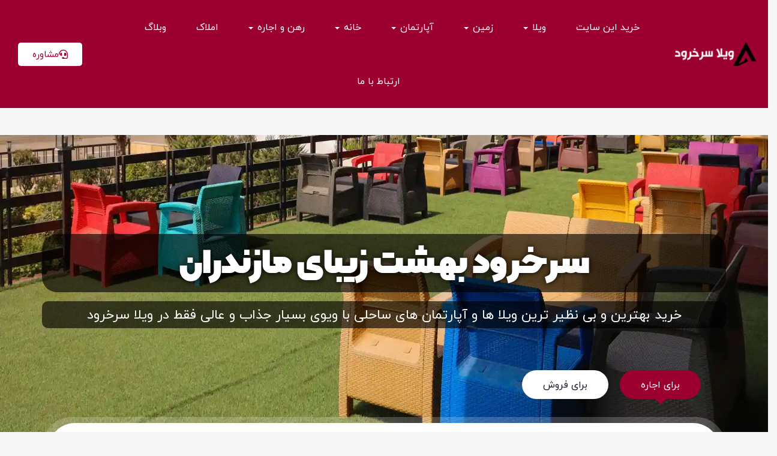

--- FILE ---
content_type: text/html; charset=UTF-8
request_url: https://vila-sorkhrud.ir/
body_size: 44403
content:
<!DOCTYPE html>
<html dir="rtl" lang="fa-IR" class="no-js">
<head>
	<meta charset="UTF-8">
	<meta name="viewport" content="width=device-width, initial-scale=1, maximum-scale=1, user-scalable=0"/>
	<link rel="profile" href="//gmpg.org/xfn/11">
	<meta name='robots' content='index, follow, max-image-preview:large, max-snippet:-1, max-video-preview:-1' />
	<style>img:is([sizes="auto" i], [sizes^="auto," i]) { contain-intrinsic-size: 3000px 1500px }</style>
	<meta property="og:title" content="ویلا سرخرود" />
	<!-- This site is optimized with the Yoast SEO Premium plugin v22.5 (Yoast SEO v24.8.1) - https://yoast.com/wordpress/plugins/seo/ -->
	<title>ویلا سرخرود | خرید ویلا| آپارتمان در سرخرود</title><link rel="preload" as="style" href="https://fonts.googleapis.com/css?family=Nunito%3A300%2C400%2C600%2C700%2C800%2C900&#038;subset=latin%2Clatin-ext&#038;display=swap" /><link rel="stylesheet" href="https://fonts.googleapis.com/css?family=Nunito%3A300%2C400%2C600%2C700%2C800%2C900&#038;subset=latin%2Clatin-ext&#038;display=swap" media="print" onload="this.media='all'" /><noscript><link rel="stylesheet" href="https://fonts.googleapis.com/css?family=Nunito%3A300%2C400%2C600%2C700%2C800%2C900&#038;subset=latin%2Clatin-ext&#038;display=swap" /></noscript>
<link rel="preload" as="font" href="https://vila-sorkhrud.ir/wp-content/themes/homeo/fonts/fa-solid-900.woff2" crossorigin>
<link rel="preload" as="font" href="https://vila-sorkhrud.ir/wp-content/themes/homeo/fonts/fa/IRY-Bold.woff2" crossorigin>
<link rel="preload" as="font" href="https://vila-sorkhrud.ir/wp-content/themes/homeo/fonts/Flaticon.woff2" crossorigin>
<link rel="preload" as="font" href="https://vila-sorkhrud.ir/wp-content/themes/homeo/fonts/themify.woff" crossorigin>
<link rel="preload" as="font" href="https://vila-sorkhrud.ir/wp-content/plugins/elementor/assets/lib/font-awesome/webfonts/fa-regular-400.woff2" crossorigin>
<link rel="preload" as="font" href="https://vila-sorkhrud.ir/wp-content/themes/homeo/fonts/fa/IRY.woff2" crossorigin>
	<link rel="canonical" href="https://vila-sorkhrud.ir/" />
	<meta property="og:locale" content="fa_IR" />
	<meta property="og:type" content="website" />
	<meta property="og:title" content="ویلا سرخرود" />
	<meta property="og:description" content="سرخرود بهشت زیبای مازندران خرید بهترین و بی نظیر ترین ویلا ها و آپارتمان های ساحلی با ویوی بسیار جذاب و عالی فقط در ویلا سرخرود برای اجاره برای فروش نوع املاکآپارتمانخانه روستاییزمینواحد برجویلا موقعیت مکانیبیشه کلاسرخرودفریدون کنارمازندرانمحمودآبادملا کلا سایر امکانات جستجو امکانات آب آسانسور آلاچیق اتاق کلوزت اتاق مستر استخر امتیاز آب امتیاز برق [&hellip;]" />
	<meta property="og:url" content="https://vila-sorkhrud.ir/" />
	<meta property="og:site_name" content="خرید ویلا| آپارتمان در سرخرود" />
	<meta property="article:modified_time" content="2024-01-08T06:38:28+00:00" />
	<meta property="og:image" content="https://vila-sorkhrud.ir/wp-content/uploads/2024/01/bannr41.webp" />
	<meta name="twitter:card" content="summary_large_image" />
	<script type="application/ld+json" class="yoast-schema-graph">{"@context":"https://schema.org","@graph":[{"@type":"WebPage","@id":"https://vila-sorkhrud.ir/","url":"https://vila-sorkhrud.ir/","name":"ویلا سرخرود | خرید ویلا| آپارتمان در سرخرود","isPartOf":{"@id":"https://vila-sorkhrud.ir/#website"},"about":{"@id":"https://vila-sorkhrud.ir/#organization"},"primaryImageOfPage":{"@id":"https://vila-sorkhrud.ir/#primaryimage"},"image":{"@id":"https://vila-sorkhrud.ir/#primaryimage"},"thumbnailUrl":"https://vila-sorkhrud.ir/wp-content/uploads/2024/01/bannr41.webp","datePublished":"2020-02-26T09:26:22+00:00","dateModified":"2024-01-08T06:38:28+00:00","breadcrumb":{"@id":"https://vila-sorkhrud.ir/#breadcrumb"},"inLanguage":"fa-IR","potentialAction":[{"@type":"ReadAction","target":["https://vila-sorkhrud.ir/"]}]},{"@type":"ImageObject","inLanguage":"fa-IR","@id":"https://vila-sorkhrud.ir/#primaryimage","url":"https://vila-sorkhrud.ir/wp-content/uploads/2024/01/bannr41.webp","contentUrl":"https://vila-sorkhrud.ir/wp-content/uploads/2024/01/bannr41.webp","width":691,"height":180,"caption":"املاک ویژه سرخرود"},{"@type":"BreadcrumbList","@id":"https://vila-sorkhrud.ir/#breadcrumb","itemListElement":[{"@type":"ListItem","position":1,"name":"Home"}]},{"@type":"WebSite","@id":"https://vila-sorkhrud.ir/#website","url":"https://vila-sorkhrud.ir/","name":"ویلا سرخرود","description":"","publisher":{"@id":"https://vila-sorkhrud.ir/#organization"},"potentialAction":[{"@type":"SearchAction","target":{"@type":"EntryPoint","urlTemplate":"https://vila-sorkhrud.ir/?s={search_term_string}"},"query-input":{"@type":"PropertyValueSpecification","valueRequired":true,"valueName":"search_term_string"}}],"inLanguage":"fa-IR"},{"@type":"Organization","@id":"https://vila-sorkhrud.ir/#organization","name":"ویلا سرخرود","url":"https://vila-sorkhrud.ir/","logo":{"@type":"ImageObject","inLanguage":"fa-IR","@id":"https://vila-sorkhrud.ir/#/schema/logo/image/","url":"https://vila-sorkhrud.ir/wp-content/uploads/2020/03/logo-1.png","contentUrl":"https://vila-sorkhrud.ir/wp-content/uploads/2020/03/logo-1.png","width":150,"height":47,"caption":"ویلا سرخرود"},"image":{"@id":"https://vila-sorkhrud.ir/#/schema/logo/image/"}}]}</script>
	<!-- / Yoast SEO Premium plugin. -->


<link rel='dns-prefetch' href='//fonts.googleapis.com' />
<link href='https://fonts.gstatic.com' crossorigin rel='preconnect' />
<link rel="alternate" type="application/rss+xml" title="خرید ویلا| آپارتمان در سرخرود &raquo; خوراک" href="https://vila-sorkhrud.ir/feed/" />
<link rel="alternate" type="application/rss+xml" title="خرید ویلا| آپارتمان در سرخرود &raquo; خوراک دیدگاه‌ها" href="https://vila-sorkhrud.ir/comments/feed/" />
<script type="text/javascript">
/* <![CDATA[ */
window._wpemojiSettings = {"baseUrl":"https:\/\/s.w.org\/images\/core\/emoji\/15.0.3\/72x72\/","ext":".png","svgUrl":"https:\/\/s.w.org\/images\/core\/emoji\/15.0.3\/svg\/","svgExt":".svg","source":{"concatemoji":"https:\/\/vila-sorkhrud.ir\/wp-includes\/js\/wp-emoji-release.min.js?ver=0b4d09d99ddd3fe2ac46d02a27986cd6"}};
/*! This file is auto-generated */
!function(i,n){var o,s,e;function c(e){try{var t={supportTests:e,timestamp:(new Date).valueOf()};sessionStorage.setItem(o,JSON.stringify(t))}catch(e){}}function p(e,t,n){e.clearRect(0,0,e.canvas.width,e.canvas.height),e.fillText(t,0,0);var t=new Uint32Array(e.getImageData(0,0,e.canvas.width,e.canvas.height).data),r=(e.clearRect(0,0,e.canvas.width,e.canvas.height),e.fillText(n,0,0),new Uint32Array(e.getImageData(0,0,e.canvas.width,e.canvas.height).data));return t.every(function(e,t){return e===r[t]})}function u(e,t,n){switch(t){case"flag":return n(e,"\ud83c\udff3\ufe0f\u200d\u26a7\ufe0f","\ud83c\udff3\ufe0f\u200b\u26a7\ufe0f")?!1:!n(e,"\ud83c\uddfa\ud83c\uddf3","\ud83c\uddfa\u200b\ud83c\uddf3")&&!n(e,"\ud83c\udff4\udb40\udc67\udb40\udc62\udb40\udc65\udb40\udc6e\udb40\udc67\udb40\udc7f","\ud83c\udff4\u200b\udb40\udc67\u200b\udb40\udc62\u200b\udb40\udc65\u200b\udb40\udc6e\u200b\udb40\udc67\u200b\udb40\udc7f");case"emoji":return!n(e,"\ud83d\udc26\u200d\u2b1b","\ud83d\udc26\u200b\u2b1b")}return!1}function f(e,t,n){var r="undefined"!=typeof WorkerGlobalScope&&self instanceof WorkerGlobalScope?new OffscreenCanvas(300,150):i.createElement("canvas"),a=r.getContext("2d",{willReadFrequently:!0}),o=(a.textBaseline="top",a.font="600 32px Arial",{});return e.forEach(function(e){o[e]=t(a,e,n)}),o}function t(e){var t=i.createElement("script");t.src=e,t.defer=!0,i.head.appendChild(t)}"undefined"!=typeof Promise&&(o="wpEmojiSettingsSupports",s=["flag","emoji"],n.supports={everything:!0,everythingExceptFlag:!0},e=new Promise(function(e){i.addEventListener("DOMContentLoaded",e,{once:!0})}),new Promise(function(t){var n=function(){try{var e=JSON.parse(sessionStorage.getItem(o));if("object"==typeof e&&"number"==typeof e.timestamp&&(new Date).valueOf()<e.timestamp+604800&&"object"==typeof e.supportTests)return e.supportTests}catch(e){}return null}();if(!n){if("undefined"!=typeof Worker&&"undefined"!=typeof OffscreenCanvas&&"undefined"!=typeof URL&&URL.createObjectURL&&"undefined"!=typeof Blob)try{var e="postMessage("+f.toString()+"("+[JSON.stringify(s),u.toString(),p.toString()].join(",")+"));",r=new Blob([e],{type:"text/javascript"}),a=new Worker(URL.createObjectURL(r),{name:"wpTestEmojiSupports"});return void(a.onmessage=function(e){c(n=e.data),a.terminate(),t(n)})}catch(e){}c(n=f(s,u,p))}t(n)}).then(function(e){for(var t in e)n.supports[t]=e[t],n.supports.everything=n.supports.everything&&n.supports[t],"flag"!==t&&(n.supports.everythingExceptFlag=n.supports.everythingExceptFlag&&n.supports[t]);n.supports.everythingExceptFlag=n.supports.everythingExceptFlag&&!n.supports.flag,n.DOMReady=!1,n.readyCallback=function(){n.DOMReady=!0}}).then(function(){return e}).then(function(){var e;n.supports.everything||(n.readyCallback(),(e=n.source||{}).concatemoji?t(e.concatemoji):e.wpemoji&&e.twemoji&&(t(e.twemoji),t(e.wpemoji)))}))}((window,document),window._wpemojiSettings);
/* ]]> */
</script>
<link rel='stylesheet' id='frontend.popup-css' href='https://vila-sorkhrud.ir/wp-content/plugins/popup-by-supsystic/modules/popup/css/frontend.popup.css?ver=1.10.31' type='text/css' media='all' />
<style id='wp-emoji-styles-inline-css' type='text/css'>

	img.wp-smiley, img.emoji {
		display: inline !important;
		border: none !important;
		box-shadow: none !important;
		height: 1em !important;
		width: 1em !important;
		margin: 0 0.07em !important;
		vertical-align: -0.1em !important;
		background: none !important;
		padding: 0 !important;
	}
</style>
<style id='wpsh-blocks-aparat-style-inline-css' type='text/css'>
.h_iframe-aparat_embed_frame{position:relative}.h_iframe-aparat_embed_frame .ratio{display:block;width:100%;height:auto}.h_iframe-aparat_embed_frame iframe{position:absolute;top:0;left:0;width:100%;height:100%}.wpsh-blocks_aparat{width:100%;clear:both;overflow:auto;display:block;position:relative;padding:30px 0}.wpsh-blocks_aparat_align_center .h_iframe-aparat_embed_frame{margin:0 auto}.wpsh-blocks_aparat_align_left .h_iframe-aparat_embed_frame{margin-right:30%}.wpsh-blocks_aparat_size_small .h_iframe-aparat_embed_frame{max-width:420px}.wpsh-blocks_aparat_size_big .h_iframe-aparat_embed_frame{max-width:720px}

</style>
<style id='wpsh-blocks-justify-style-inline-css' type='text/css'>
.wp-block-wpsh-blocks-justify,.wpsh-blocks_justify{text-align:justify !important}.wpsh-blocks_justify_ltr{direction:ltr !important}.wpsh-blocks_justify_rtl{direction:rtl !important}

</style>
<style id='wpsh-blocks-shamsi-style-inline-css' type='text/css'>
.wpsh-blocks_shamsi_align_center{text-align:center !important}.wpsh-blocks_shamsi_align_right{text-align:right !important}.wpsh-blocks_shamsi_align_left{text-align:left !important}

</style>
<style id='classic-theme-styles-inline-css' type='text/css'>
/*! This file is auto-generated */
.wp-block-button__link{color:#fff;background-color:#32373c;border-radius:9999px;box-shadow:none;text-decoration:none;padding:calc(.667em + 2px) calc(1.333em + 2px);font-size:1.125em}.wp-block-file__button{background:#32373c;color:#fff;text-decoration:none}
</style>
<style id='global-styles-inline-css' type='text/css'>
:root{--wp--preset--aspect-ratio--square: 1;--wp--preset--aspect-ratio--4-3: 4/3;--wp--preset--aspect-ratio--3-4: 3/4;--wp--preset--aspect-ratio--3-2: 3/2;--wp--preset--aspect-ratio--2-3: 2/3;--wp--preset--aspect-ratio--16-9: 16/9;--wp--preset--aspect-ratio--9-16: 9/16;--wp--preset--color--black: #000000;--wp--preset--color--cyan-bluish-gray: #abb8c3;--wp--preset--color--white: #ffffff;--wp--preset--color--pale-pink: #f78da7;--wp--preset--color--vivid-red: #cf2e2e;--wp--preset--color--luminous-vivid-orange: #ff6900;--wp--preset--color--luminous-vivid-amber: #fcb900;--wp--preset--color--light-green-cyan: #7bdcb5;--wp--preset--color--vivid-green-cyan: #00d084;--wp--preset--color--pale-cyan-blue: #8ed1fc;--wp--preset--color--vivid-cyan-blue: #0693e3;--wp--preset--color--vivid-purple: #9b51e0;--wp--preset--gradient--vivid-cyan-blue-to-vivid-purple: linear-gradient(135deg,rgba(6,147,227,1) 0%,rgb(155,81,224) 100%);--wp--preset--gradient--light-green-cyan-to-vivid-green-cyan: linear-gradient(135deg,rgb(122,220,180) 0%,rgb(0,208,130) 100%);--wp--preset--gradient--luminous-vivid-amber-to-luminous-vivid-orange: linear-gradient(135deg,rgba(252,185,0,1) 0%,rgba(255,105,0,1) 100%);--wp--preset--gradient--luminous-vivid-orange-to-vivid-red: linear-gradient(135deg,rgba(255,105,0,1) 0%,rgb(207,46,46) 100%);--wp--preset--gradient--very-light-gray-to-cyan-bluish-gray: linear-gradient(135deg,rgb(238,238,238) 0%,rgb(169,184,195) 100%);--wp--preset--gradient--cool-to-warm-spectrum: linear-gradient(135deg,rgb(74,234,220) 0%,rgb(151,120,209) 20%,rgb(207,42,186) 40%,rgb(238,44,130) 60%,rgb(251,105,98) 80%,rgb(254,248,76) 100%);--wp--preset--gradient--blush-light-purple: linear-gradient(135deg,rgb(255,206,236) 0%,rgb(152,150,240) 100%);--wp--preset--gradient--blush-bordeaux: linear-gradient(135deg,rgb(254,205,165) 0%,rgb(254,45,45) 50%,rgb(107,0,62) 100%);--wp--preset--gradient--luminous-dusk: linear-gradient(135deg,rgb(255,203,112) 0%,rgb(199,81,192) 50%,rgb(65,88,208) 100%);--wp--preset--gradient--pale-ocean: linear-gradient(135deg,rgb(255,245,203) 0%,rgb(182,227,212) 50%,rgb(51,167,181) 100%);--wp--preset--gradient--electric-grass: linear-gradient(135deg,rgb(202,248,128) 0%,rgb(113,206,126) 100%);--wp--preset--gradient--midnight: linear-gradient(135deg,rgb(2,3,129) 0%,rgb(40,116,252) 100%);--wp--preset--font-size--small: 13px;--wp--preset--font-size--medium: 20px;--wp--preset--font-size--large: 36px;--wp--preset--font-size--x-large: 42px;--wp--preset--spacing--20: 0.44rem;--wp--preset--spacing--30: 0.67rem;--wp--preset--spacing--40: 1rem;--wp--preset--spacing--50: 1.5rem;--wp--preset--spacing--60: 2.25rem;--wp--preset--spacing--70: 3.38rem;--wp--preset--spacing--80: 5.06rem;--wp--preset--shadow--natural: 6px 6px 9px rgba(0, 0, 0, 0.2);--wp--preset--shadow--deep: 12px 12px 50px rgba(0, 0, 0, 0.4);--wp--preset--shadow--sharp: 6px 6px 0px rgba(0, 0, 0, 0.2);--wp--preset--shadow--outlined: 6px 6px 0px -3px rgba(255, 255, 255, 1), 6px 6px rgba(0, 0, 0, 1);--wp--preset--shadow--crisp: 6px 6px 0px rgba(0, 0, 0, 1);}:where(.is-layout-flex){gap: 0.5em;}:where(.is-layout-grid){gap: 0.5em;}body .is-layout-flex{display: flex;}.is-layout-flex{flex-wrap: wrap;align-items: center;}.is-layout-flex > :is(*, div){margin: 0;}body .is-layout-grid{display: grid;}.is-layout-grid > :is(*, div){margin: 0;}:where(.wp-block-columns.is-layout-flex){gap: 2em;}:where(.wp-block-columns.is-layout-grid){gap: 2em;}:where(.wp-block-post-template.is-layout-flex){gap: 1.25em;}:where(.wp-block-post-template.is-layout-grid){gap: 1.25em;}.has-black-color{color: var(--wp--preset--color--black) !important;}.has-cyan-bluish-gray-color{color: var(--wp--preset--color--cyan-bluish-gray) !important;}.has-white-color{color: var(--wp--preset--color--white) !important;}.has-pale-pink-color{color: var(--wp--preset--color--pale-pink) !important;}.has-vivid-red-color{color: var(--wp--preset--color--vivid-red) !important;}.has-luminous-vivid-orange-color{color: var(--wp--preset--color--luminous-vivid-orange) !important;}.has-luminous-vivid-amber-color{color: var(--wp--preset--color--luminous-vivid-amber) !important;}.has-light-green-cyan-color{color: var(--wp--preset--color--light-green-cyan) !important;}.has-vivid-green-cyan-color{color: var(--wp--preset--color--vivid-green-cyan) !important;}.has-pale-cyan-blue-color{color: var(--wp--preset--color--pale-cyan-blue) !important;}.has-vivid-cyan-blue-color{color: var(--wp--preset--color--vivid-cyan-blue) !important;}.has-vivid-purple-color{color: var(--wp--preset--color--vivid-purple) !important;}.has-black-background-color{background-color: var(--wp--preset--color--black) !important;}.has-cyan-bluish-gray-background-color{background-color: var(--wp--preset--color--cyan-bluish-gray) !important;}.has-white-background-color{background-color: var(--wp--preset--color--white) !important;}.has-pale-pink-background-color{background-color: var(--wp--preset--color--pale-pink) !important;}.has-vivid-red-background-color{background-color: var(--wp--preset--color--vivid-red) !important;}.has-luminous-vivid-orange-background-color{background-color: var(--wp--preset--color--luminous-vivid-orange) !important;}.has-luminous-vivid-amber-background-color{background-color: var(--wp--preset--color--luminous-vivid-amber) !important;}.has-light-green-cyan-background-color{background-color: var(--wp--preset--color--light-green-cyan) !important;}.has-vivid-green-cyan-background-color{background-color: var(--wp--preset--color--vivid-green-cyan) !important;}.has-pale-cyan-blue-background-color{background-color: var(--wp--preset--color--pale-cyan-blue) !important;}.has-vivid-cyan-blue-background-color{background-color: var(--wp--preset--color--vivid-cyan-blue) !important;}.has-vivid-purple-background-color{background-color: var(--wp--preset--color--vivid-purple) !important;}.has-black-border-color{border-color: var(--wp--preset--color--black) !important;}.has-cyan-bluish-gray-border-color{border-color: var(--wp--preset--color--cyan-bluish-gray) !important;}.has-white-border-color{border-color: var(--wp--preset--color--white) !important;}.has-pale-pink-border-color{border-color: var(--wp--preset--color--pale-pink) !important;}.has-vivid-red-border-color{border-color: var(--wp--preset--color--vivid-red) !important;}.has-luminous-vivid-orange-border-color{border-color: var(--wp--preset--color--luminous-vivid-orange) !important;}.has-luminous-vivid-amber-border-color{border-color: var(--wp--preset--color--luminous-vivid-amber) !important;}.has-light-green-cyan-border-color{border-color: var(--wp--preset--color--light-green-cyan) !important;}.has-vivid-green-cyan-border-color{border-color: var(--wp--preset--color--vivid-green-cyan) !important;}.has-pale-cyan-blue-border-color{border-color: var(--wp--preset--color--pale-cyan-blue) !important;}.has-vivid-cyan-blue-border-color{border-color: var(--wp--preset--color--vivid-cyan-blue) !important;}.has-vivid-purple-border-color{border-color: var(--wp--preset--color--vivid-purple) !important;}.has-vivid-cyan-blue-to-vivid-purple-gradient-background{background: var(--wp--preset--gradient--vivid-cyan-blue-to-vivid-purple) !important;}.has-light-green-cyan-to-vivid-green-cyan-gradient-background{background: var(--wp--preset--gradient--light-green-cyan-to-vivid-green-cyan) !important;}.has-luminous-vivid-amber-to-luminous-vivid-orange-gradient-background{background: var(--wp--preset--gradient--luminous-vivid-amber-to-luminous-vivid-orange) !important;}.has-luminous-vivid-orange-to-vivid-red-gradient-background{background: var(--wp--preset--gradient--luminous-vivid-orange-to-vivid-red) !important;}.has-very-light-gray-to-cyan-bluish-gray-gradient-background{background: var(--wp--preset--gradient--very-light-gray-to-cyan-bluish-gray) !important;}.has-cool-to-warm-spectrum-gradient-background{background: var(--wp--preset--gradient--cool-to-warm-spectrum) !important;}.has-blush-light-purple-gradient-background{background: var(--wp--preset--gradient--blush-light-purple) !important;}.has-blush-bordeaux-gradient-background{background: var(--wp--preset--gradient--blush-bordeaux) !important;}.has-luminous-dusk-gradient-background{background: var(--wp--preset--gradient--luminous-dusk) !important;}.has-pale-ocean-gradient-background{background: var(--wp--preset--gradient--pale-ocean) !important;}.has-electric-grass-gradient-background{background: var(--wp--preset--gradient--electric-grass) !important;}.has-midnight-gradient-background{background: var(--wp--preset--gradient--midnight) !important;}.has-small-font-size{font-size: var(--wp--preset--font-size--small) !important;}.has-medium-font-size{font-size: var(--wp--preset--font-size--medium) !important;}.has-large-font-size{font-size: var(--wp--preset--font-size--large) !important;}.has-x-large-font-size{font-size: var(--wp--preset--font-size--x-large) !important;}
:where(.wp-block-post-template.is-layout-flex){gap: 1.25em;}:where(.wp-block-post-template.is-layout-grid){gap: 1.25em;}
:where(.wp-block-columns.is-layout-flex){gap: 2em;}:where(.wp-block-columns.is-layout-grid){gap: 2em;}
:root :where(.wp-block-pullquote){font-size: 1.5em;line-height: 1.6;}
</style>
<link rel='stylesheet' id='toc-screen-css' href='https://vila-sorkhrud.ir/wp-content/plugins/table-of-contents-plus/screen.min.css?ver=2411.1' type='text/css' media='all' />
<link rel='stylesheet' id='dashicons-css' href='https://vila-sorkhrud.ir/wp-includes/css/dashicons.min.css?ver=0b4d09d99ddd3fe2ac46d02a27986cd6' type='text/css' media='all' />
<link rel='stylesheet' id='perfect-scrollbar-jquery-css' href='https://vila-sorkhrud.ir/wp-content/plugins/wp-private-message/assets/css/perfect-scrollbar.css?ver=0b4d09d99ddd3fe2ac46d02a27986cd6' type='text/css' media='all' />
<link rel='stylesheet' id='magnific-css' href='https://vila-sorkhrud.ir/wp-content/plugins/wp-realestate/assets/js/magnific/magnific-popup.css?ver=1.1.0' type='text/css' media='all' />
<link rel='stylesheet' id='leaflet-css' href='https://vila-sorkhrud.ir/wp-content/plugins/wp-realestate/assets/js/leaflet/leaflet.css?ver=1.5.1' type='text/css' media='all' />
<link rel='stylesheet' id='elementor-icons-css' href='https://vila-sorkhrud.ir/wp-content/plugins/elementor/assets/lib/eicons/css/elementor-icons.min.css?ver=5.36.0' type='text/css' media='all' />
<link rel='stylesheet' id='elementor-frontend-css' href='https://vila-sorkhrud.ir/wp-content/plugins/elementor/assets/css/frontend-rtl.min.css?ver=3.28.3' type='text/css' media='all' />
<link rel='stylesheet' id='elementor-post-3201-css' href='https://vila-sorkhrud.ir/wp-content/uploads/elementor/css/post-3201.css?ver=1744458282' type='text/css' media='all' />
<link rel='stylesheet' id='widget-spacer-css' href='https://vila-sorkhrud.ir/wp-content/plugins/elementor/assets/css/widget-spacer-rtl.min.css?ver=3.28.3' type='text/css' media='all' />
<link rel='stylesheet' id='widget-heading-css' href='https://vila-sorkhrud.ir/wp-content/plugins/elementor/assets/css/widget-heading-rtl.min.css?ver=3.28.3' type='text/css' media='all' />
<link rel='stylesheet' id='e-shapes-css' href='https://vila-sorkhrud.ir/wp-content/plugins/elementor/assets/css/conditionals/shapes.min.css?ver=3.28.3' type='text/css' media='all' />
<link rel='stylesheet' id='widget-image-css' href='https://vila-sorkhrud.ir/wp-content/plugins/elementor/assets/css/widget-image-rtl.min.css?ver=3.28.3' type='text/css' media='all' />
<link rel='stylesheet' id='widget-divider-css' href='https://vila-sorkhrud.ir/wp-content/plugins/elementor/assets/css/widget-divider-rtl.min.css?ver=3.28.3' type='text/css' media='all' />
<link rel='stylesheet' id='elementor-post-23-css' href='https://vila-sorkhrud.ir/wp-content/uploads/elementor/css/post-23.css?ver=1744458364' type='text/css' media='all' />

<link rel='stylesheet' id='all-awesome-css' href='https://vila-sorkhrud.ir/wp-content/themes/homeo/css/all-awesome.css?ver=5.11.2' type='text/css' media='all' />
<link rel='stylesheet' id='flaticon-css' href='https://vila-sorkhrud.ir/wp-content/themes/homeo/css/flaticon.css?ver=1.0.0' type='text/css' media='all' />
<link rel='stylesheet' id='themify-icons-css' href='https://vila-sorkhrud.ir/wp-content/themes/homeo/css/themify-icons.css?ver=1.0.0' type='text/css' media='all' />
<link rel='stylesheet' id='animate-css' href='https://vila-sorkhrud.ir/wp-content/themes/homeo/css/animate.css?ver=3.6.0' type='text/css' media='all' />
<link rel='stylesheet' id='bootstrap-rtl-css' href='https://vila-sorkhrud.ir/wp-content/themes/homeo/css/bootstrap-rtl.css?ver=3.2.0' type='text/css' media='all' />
<link rel='stylesheet' id='slick-css' href='https://vila-sorkhrud.ir/wp-content/themes/homeo/css/slick.css?ver=1.8.0' type='text/css' media='all' />
<link rel='stylesheet' id='magnific-popup-css' href='https://vila-sorkhrud.ir/wp-content/themes/homeo/css/magnific-popup.css?ver=1.1.0' type='text/css' media='all' />
<link rel='stylesheet' id='perfect-scrollbar-css' href='https://vila-sorkhrud.ir/wp-content/themes/homeo/css/perfect-scrollbar.css?ver=0.6.12' type='text/css' media='all' />
<link rel='stylesheet' id='jquery-mmenu-css' href='https://vila-sorkhrud.ir/wp-content/themes/homeo/css/jquery.mmenu.css?ver=0.6.12' type='text/css' media='all' />
<link rel='stylesheet' id='homeo-template-css' href='https://vila-sorkhrud.ir/wp-content/themes/homeo/css/template.css?ver=1.0' type='text/css' media='all' />
<style id='homeo-template-inline-css' type='text/css'>
/* Main Font Size */body{font-size: 16px;}/* seting background main */#compare-sidebar .compare-sidebar-btn,#properties-google-maps .marker-cluster::before,.valuation-item .progress-bar,.map-popup .icon-wrapper::before,.property-grid-slider .bottom-label [class*="btn"][class*="added"], .property-grid-slider .bottom-label [class*="btn"][class*="remove"], .property-grid-slider .bottom-label [class*="btn"]:hover, .property-grid-slider .bottom-label [class*="btn"]:focus,.buttons-group-center [class|="btn"]:hover i, .buttons-group-center [class|="btn"]:focus i,.buttons-group-center [class|="btn"][class*="added"] i, .buttons-group-center [class|="btn"][class*="remove"] i, .buttons-group-center [class|="btn"]:hover i, .buttons-group-center [class|="btn"]:focus i,.property-item .bottom-label [class*="btn"]:hover, .property-item .bottom-label [class*="btn"]:focus,.property-item .bottom-label [class*="btn"][class*="added"], .property-item .bottom-label [class*="btn"][class*="remove"],.property-item .bottom-label [class*="btn"]:hover, .property-item .bottom-label [class*="btn"]:focus,.tagcloud a:hover, .tagcloud a:focus, .tagcloud a.active,.tabs-v1 .nav-tabs > li > a::before,.post-navigation .nav-links > * > a:hover .meta-nav,.pagination > span:focus, .pagination > span:hover, .pagination > a:focus, .pagination > a:hover, .apus-pagination > span:focus, .apus-pagination > span:hover, .apus-pagination > a:focus, .apus-pagination > a:hover,.entry-content-detail .categories-name,.detail-post .entry-tags-list a:hover, .detail-post .entry-tags-list a:focus, .detail-post .entry-tags-list a.active,.pagination > span.current, .pagination > a.current, .apus-pagination > span.current, .apus-pagination > a.current,.member-thumbnail-wrapper .nb-property,.btn-readmore::before,.post-layout .top-image .categories-name,.nav-member > li > a::before,.nav-table > li > a:hover, .nav-table > li > a:focus,.nav-table > li.active > a:hover, .nav-table > li.active > a:focus, .nav-table > li.active > a,.ui-slider-horizontal .ui-slider-range,.widget-property-search-form .nav-tabs > li.active > a,.video-wrapper-inner .popup-video::before,.video-wrapper-inner .popup-video,.pagination .next:hover::before, .pagination .next:focus::before, .pagination .prev:hover::before, .pagination .prev:focus::before, .apus-pagination .next:hover::before, .apus-pagination .next:focus::before, .apus-pagination .prev:hover::before, .apus-pagination .prev:focus::before,.pagination li > span.current, .pagination li > a.current, .apus-pagination li > span.current, .apus-pagination li > a.current,.pagination li > span:focus, .pagination li > span:hover, .pagination li > a:focus, .pagination li > a:hover, .apus-pagination li > span:focus, .apus-pagination li > span:hover, .apus-pagination li > a:focus, .apus-pagination li > a:hover,.bg-theme, .property-item .top-label > *.featured-property, .details-product .apus-social-share a:hover, .details-product .apus-social-share a:active, .slick-carousel .slick-arrow:hover, .slick-carousel .slick-arrow:focus, .mobile-sidebar-btn, .btn-show-filter, .btn-show-filter i, .btn-show-filter:hover, .btn-show-filter:focus, .btn-theme, .apus-social-share a:hover, .apus-social-share a:active{background-color: #9c0031 ;}.property-action-detail [class*="btn"][class*="added"], .property-action-detail [class*="btn"][class*="remove"],.property-action-detail [class*="btn"]:hover, .property-action-detail [class*="btn"]:focus,.bg-theme{background-color: #9c0031 !important;}/* setting color */.compare-tables .type-property a,#properties-google-maps .marker-cluster > div,.subwoo-inner .price,.my-properties-item .property-price,.user-transactions .woocommerce-Price-amount,.tabs-v1 .nav-tabs > li.active > a,.product-categories li.current-cat-parent > a, .product-categories li.current-cat > a, .product-categories li:hover > a,.woocommerce ul.product_list_widget .woocommerce-Price-amount,.widget_pages ul li:hover > a, .widget_pages ul li.current-cat-parent > a, .widget_pages ul li.current-cat > a, .widget_nav_menu ul li:hover > a, .widget_nav_menu ul li.current-cat-parent > a, .widget_nav_menu ul li.current-cat > a, .widget_meta ul li:hover > a, .widget_meta ul li.current-cat-parent > a, .widget_meta ul li.current-cat > a, .widget_archive ul li:hover > a, .widget_archive ul li.current-cat-parent > a, .widget_archive ul li.current-cat > a, .widget_recent_entries ul li:hover > a, .widget_recent_entries ul li.current-cat-parent > a, .widget_recent_entries ul li.current-cat > a, .widget_categories ul li:hover > a, .widget_categories ul li.current-cat-parent > a, .widget_categories ul li.current-cat > a,.woocommerce table.shop_table td.product-price,.woocommerce table.shop_table tbody .product-subtotal,.woocommerce table.shop_table tbody .order-total .woocommerce-Price-amount,.woocommerce-order-details .amount, #order_review .amount,.woocommerce ul.order_details li .amount,.woocommerce-table--order-details tfoot .woocommerce-Price-amount,.btn-readmore,.woocommerce div.product p.price, .woocommerce div.product span.price,.detail-metas-top .type-property,.attachment-item .icon_type,.agent-item .property-job,.top-detail-member .property-job,.agency-item .category-agency,.attachment-item .candidate-detail-attachment i,.columns-gap li.yes::before,.property-list-simple .property-price,.apus-breadscrumb .breadcrumb .active,.post-layout .col-content .list-categories a,.property-item .type-property,a:focus,a:hover, .mm-menu .mm-listview > li.active > a, .mm-menu .mm-listview > li > a:hover, .mm-menu .mm-listview > li > a:focus, .property-grid-slider .property-price, .mm-menu .menu a:hover, .mm-menu .menu a:focus, .menu-item.current_page_item a , .type-banner-property.style3 .icon, .megamenu .dropdown-menu li:hover > a, .megamenu .dropdown-menu li.current-menu-item > a, .megamenu .dropdown-menu li.open > a, .megamenu .dropdown-menu li.active > a, .featured-property, .top-detail-member .agency-socials a:hover, .top-detail-member .agency-socials a:focus, .elementor-accordion .elementor-tab-title.elementor-active a, .widget-search .btn:hover, .widget-search .btn:focus, .list-options-action [type="radio"]:checked + label, .megamenu > li:hover > a, .megamenu > li.active > a, .properties-currencies .currencies li.active label, .properties-currencies .currencies li label:hover, .form-group-price.list ul.price-filter li:hover, .ajax-pagination .apus-loadmore-btn.hidden + .apus-allproducts, .select2-container.select2-container--default .select2-results__option[aria-selected="true"]::before, .select2-container--default .select2-results__option[data-selected="true"]::before, .circle-check [type="checkbox"]:checked + label, .circle-check [type="checkbox"]:checked + label:before, .btn-inverse.btn-theme:hover{color: #9c0031;}.nav-member > li:hover > a, .nav-member > li.active > a, .nav-member > li:focus > a,.map-popup .icon-wrapper,.text-theme {color: #9c0031 !important;}/* setting border color */#compare-sidebar,#properties-google-maps .marker-cluster,.pagination > span.current, .pagination > a.current, .apus-pagination > span.current, .apus-pagination > a.current,.pagination > span:focus, .pagination > span:hover, .pagination > a:focus, .pagination > a:hover, .apus-pagination > span:focus, .apus-pagination > span:hover, .apus-pagination > a:focus, .apus-pagination > a:hover,.pagination li > span.current, .pagination li > a.current, .apus-pagination li > span.current, .apus-pagination li > a.current,.pagination li > span:focus, .pagination li > span:hover, .pagination li > a:focus, .pagination li > a:hover, .apus-pagination li > span:focus, .apus-pagination li > span:hover, .apus-pagination li > a:focus, .apus-pagination li > a:hover,.border-theme, .mm-menu .mm-listview > li.active > .mm-next:after, .btn-theme, .btn-theme:hover, .btn-theme:focus, .btn-theme:active, .btn-theme.active, .open > .btn-theme.dropdown-toggle, .mm-menu .mm-listview > li .mm-next:hover::after, .mm-menu .mm-listview > li .mm-next:focus::after{border-color: #9c0031;}.elementor-accordion .elementor-tab-title.elementor-active{border-color: #9c0031 !important;}.widget-property-search-form .nav-tabs > li.active > a::before {border-color: #9c0031 transparent transparent;}.btn-theme{border-color: #9c0031 ;background-color: #9c0031 ;}.woocommerce input.button:disabled, .woocommerce input.button:disabled[disabled], .woocommerce #respond input#submit.alt, .woocommerce a.button.alt, .woocommerce button.button.alt, .woocommerce input.button.alt, .woocommerce #respond input#submit, .woocommerce input.button, .woocommerce button.button, .woocommerce a.button,.btn-theme.btn-outline{border-color: #9c0031 ;color: #9c0031 ;}.product-block.grid .add-cart .button,.btn-theme.btn-inverse, .phone-wrapper.phone-hide .phone-show span, .btn-theme-second, .add-fix-top{border-color: #9c0031 ;background-color: #9c0031 ;}.header-mobile{background-color: #9c0031;border-color: #9c0031;}
</style>
<link rel='stylesheet' id='homeo-style-css' href='https://vila-sorkhrud.ir/wp-content/themes/homeo/style.css?ver=1.0' type='text/css' media='all' />
<link rel='stylesheet' id='homeo-child-style-css' href='https://vila-sorkhrud.ir/wp-content/themes/homeo-child/style.css?ver=0b4d09d99ddd3fe2ac46d02a27986cd6' type='text/css' media='all' />
<link rel='stylesheet' id='wpsh-style-css' href='https://vila-sorkhrud.ir/wp-content/plugins/wp-shamsi/assets/css/wpsh_custom.css?ver=4.3.3' type='text/css' media='all' />
<link rel='stylesheet' id='elementor-gf-local-roboto-css' href='https://vila-sorkhrud.ir/wp-content/uploads/elementor/google-fonts/css/roboto.css?ver=1744458002' type='text/css' media='all' />
<link rel='stylesheet' id='elementor-gf-local-robotoslab-css' href='https://vila-sorkhrud.ir/wp-content/uploads/elementor/google-fonts/css/robotoslab.css?ver=1744458048' type='text/css' media='all' />
<script type="text/javascript" src="https://vila-sorkhrud.ir/wp-includes/js/jquery/jquery.min.js?ver=3.7.1" id="jquery-core-js" defer></script>
<script type="text/javascript" src="https://vila-sorkhrud.ir/wp-includes/js/jquery/jquery-migrate.min.js?ver=3.4.1" id="jquery-migrate-js" defer></script>
<script type="text/javascript" src="https://vila-sorkhrud.ir/wp-content/plugins/popup-by-supsystic/js/common.min.js?ver=1.10.31" id="commonPps-js" defer></script>
<script type="text/javascript" id="corePps-js-extra">
/* <![CDATA[ */
var PPS_DATA = {"siteUrl":"https:\/\/vila-sorkhrud.ir\/","imgPath":"https:\/\/vila-sorkhrud.ir\/wp-content\/plugins\/popup-by-supsystic\/img\/","cssPath":"https:\/\/vila-sorkhrud.ir\/wp-content\/plugins\/popup-by-supsystic\/css\/","loader":"https:\/\/vila-sorkhrud.ir\/wp-content\/plugins\/popup-by-supsystic\/img\/loading.gif","close":"https:\/\/vila-sorkhrud.ir\/wp-content\/plugins\/popup-by-supsystic\/img\/cross.gif","ajaxurl":"https:\/\/vila-sorkhrud.ir\/wp-admin\/admin-ajax.php","options":{"add_love_link":"0","disable_autosave":"0","love_link_html":"<a title=\"Wordpress Popup Plugin Free\" style=\"display:none;\" href=\"https:\/\/supsystic.com\/plugins\/popup-plugin\/?utm_medium=love_link_hide\" target=\"_blank\">Wordpress Popup Plugin Free<\/a>"},"PPS_CODE":"pps","jsPath":"https:\/\/vila-sorkhrud.ir\/wp-content\/plugins\/popup-by-supsystic\/js\/"};
/* ]]> */
</script>
<script type="text/javascript" src="https://vila-sorkhrud.ir/wp-content/plugins/popup-by-supsystic/js/core.min.js?ver=1.10.31" id="corePps-js" defer></script>
<script type="text/javascript" id="frontend.popup-js-extra">
/* <![CDATA[ */
var ppsPopups = [{"id":"100","label":"\u0641\u0631\u0648\u0634 \u0633\u0627\u06cc\u062a","active":"1","original_id":"33","params":{"main":{"show_on":"page_load","show_on_page_load_enb_delay":"1","show_on_page_load_delay":"30","enb_page_load_global_delay":"1","show_on_click_on_el_delay":"0","show_on_scroll_window_delay":"0","show_on_scroll_window_perc_scroll":"0","show_on_link_follow_delay":"0","visit_page_cnt":"","close_on":"overlay_click","show_pages":"all","show_time_from":"12:00am","show_time_to":"12:00am","show_date_from":"","show_date_to":"","show_to_first_time_visit_days":"1","show_to_until_make_action_days":"30","show_to":"count_times","count_times_num":"1","count_times_mes":"hour","hide_for_devices_show":"0","hide_for_post_types_show":"0","hide_for_ips_show":"0","hide_for_ips":"","hide_for_countries_show":"0","hide_for_languages_show":"0","hide_search_engines_show":"0","hide_preg_url_show":"0","hide_preg_url":"","hide_for_user_roles_show":"0"},"tpl":{"width":"500","width_measure":"px","bg_overlay_opacity":"0.5","bg_overlay_type":"color","bg_overlay_color":"#000","bg_overlay_img":"","bg_overlay_img_pos":"stretch","bg_type_0":"none","bg_img_0":"","bg_color_0":"#ffffff","bg_type_1":"none","bg_img_1":"","bg_color_1":"#006dc1","responsive_mode":"def","reidrect_on_close":"","close_btn":"none","layered_pos":"","enb_txt_0":"1","anim_key":"none","anim_close_key":"","anim_duration":1000,"anim_close_duration":"","stat_ga_code":"","txt_0":"<p style=\"text-align: center\"><a href=\"tel:01791011910\"><img class=\"aligncenter size-full wp-image-6427\" src=\"https:\/\/vila-sorkhrud.ir\/wp-content\/uploads\/2023\/12\/\u0633\u0631\u062e\u0631\u0648\u062f-1.webp\" alt=\"\u0628\u0646\u0631 \u0641\u0631\u0648\u0634 \u0633\u0627\u06cc\u062a \u0648\u06cc\u0644\u0627 \u0633\u0631\u062e\u0631\u0648\u062f\" width=\"948\" height=\"698\" \/><\/a><\/p>","sub_fields":{"email":{"label":"\u0627\u06cc\u0645\u06cc\u0644","html":"text","enb":true,"mandatory":true,"name":"email"},"name":{"label":"\u0646\u0627\u0645","html":"text","enb":false,"name":"name"}},"reg_fields":{"name":{"label":"\u0646\u0627\u0645","html":"text","enb":1,"name":"name"},"email":{"label":"\u0627\u06cc\u0645\u06cc\u0644","html":"text","enb":true,"mandatory":true,"name":"email"}}},"opts_attrs":{"bg_number":"2","txt_block_number":"1"}},"img_preview":"simple-html.jpg","show_on":"1","show_to":"5","show_pages":"1","type_id":"5","views":"7454","unique_views":"6789","actions":"0","date_created":"2015-01-10 18:59:43","sort_order":"0","show_in_admin_area":"0","img_preview_url":"https:\/\/vila-sorkhrud.ir\/wp-content\/plugins\/popup-by-supsystic\/assets\/popup\/img\/preview\/simple-html.jpg","view_id":"100_685749","type":"simple_html","rendered_html":"<span style=\"display: none;\" id=\"ppsPopupStylesHidden_100_685749\">#ppsPopupShell_100_685749 {\n\twidth: 500px;\n  \tpadding: 15px;\n  \tfont-family: 'Helvetica', arial;\n\tfont-size: 14px;\n\tline-height: 21px;\n\tfont-weight: normal;\n\tcolor: #000;\n}\n#ppsPopupShell_100_685749, #ppsPopupShell_100_685749 * {\n\t-webkit-box-sizing: content-box;\n\t-moz-box-sizing:    content-box;\n\tbox-sizing:         content-box;\n}\n#ppsPopupShell_100_685749 p {\n\tmargin: 14px 0;\n}\n#ppsPopupShell_100_685749 .ppsInnerTblContent {\n\theight: 100%;  \tborder-radius: 5px;\n  \tpadding: 10px;}#ppsPopupShell_100_685749 .ppsPopupClose { display: none; }<\/span><div id=\"ppsPopupShell_100_685749\" class=\"ppsPopupShell ppsPopupListsShell\">\n\t<a href=\"#\" class=\"ppsPopupClose ppsPopupClose_none\"><\/a>\n\t<div class=\"ppsInnerTblContent\">\n\t\t<p style=\"text-align: center\"><a href=\"tel:01791011910\"><img class=\"aligncenter size-full wp-image-6427\" src=\"https:\/\/vila-sorkhrud.ir\/wp-content\/uploads\/2023\/12\/\u0633\u0631\u062e\u0631\u0648\u062f-1.webp\" alt=\"\u0628\u0646\u0631 \u0641\u0631\u0648\u0634 \u0633\u0627\u06cc\u062a \u0648\u06cc\u0644\u0627 \u0633\u0631\u062e\u0631\u0648\u062f\" width=\"948\" height=\"698\" \/><\/a><\/p>\n\t<\/div>\n<\/div>","connect_hash":"1c403ae791dfb3a3976a643f30f0eb1e"}];
/* ]]> */
</script>
<script data-minify="1" type="text/javascript" src="https://vila-sorkhrud.ir/wp-content/cache/min/1/wp-content/plugins/popup-by-supsystic/modules/popup/js/frontend.popup.js?ver=1723016330" id="frontend.popup-js" defer></script>
<script type="text/javascript" src="https://vila-sorkhrud.ir/wp-content/plugins/wp-realestate/assets/js/chart.min.js?ver=1.0" id="chart-js" defer></script>
<link rel="https://api.w.org/" href="https://vila-sorkhrud.ir/wp-json/" /><link rel="alternate" title="JSON" type="application/json" href="https://vila-sorkhrud.ir/wp-json/wp/v2/pages/23" /><link rel="EditURI" type="application/rsd+xml" title="RSD" href="https://vila-sorkhrud.ir/xmlrpc.php?rsd" />
<link rel="stylesheet" href="https://vila-sorkhrud.ir/wp-content/themes/homeo-child/rtl.css" type="text/css" media="screen" /><link rel="alternate" title="oEmbed (JSON)" type="application/json+oembed" href="https://vila-sorkhrud.ir/wp-json/oembed/1.0/embed?url=https%3A%2F%2Fvila-sorkhrud.ir%2F" />
<link rel="alternate" title="oEmbed (XML)" type="text/xml+oembed" href="https://vila-sorkhrud.ir/wp-json/oembed/1.0/embed?url=https%3A%2F%2Fvila-sorkhrud.ir%2F&#038;format=xml" />
<meta name="framework" content="Redux 4.1.24" /><script type="text/javascript">if(!window._buttonizer) { window._buttonizer = {}; };var _buttonizer_page_data = {"language":"fa"};window._buttonizer.data = { ..._buttonizer_page_data, ...window._buttonizer.data };</script><!-- site-navigation-element Schema optimized by Schema Pro --><script type="application/ld+json">{"@context":"https:\/\/schema.org","@graph":[{"@context":"https:\/\/schema.org","@type":"SiteNavigationElement","id":"site-navigation","name":"\u062e\u0631\u06cc\u062f \u0627\u06cc\u0646 \u0633\u0627\u06cc\u062a","url":"https:\/\/vila-sorkhrud.ir\/sell-site\/"},{"@context":"https:\/\/schema.org","@type":"SiteNavigationElement","id":"site-navigation","name":"\u0648\u06cc\u0644\u0627","url":""},{"@context":"https:\/\/schema.org","@type":"SiteNavigationElement","id":"site-navigation","name":"\u062e\u0631\u06cc\u062f \u0648\u06cc\u0644\u0627 \u062f\u0631 \u0633\u0631\u062e\u0631\u0648\u062f","url":"https:\/\/vila-sorkhrud.ir\/property-location\/sorkhrud\/?filter-status=47&#038;filter-type=63"},{"@context":"https:\/\/schema.org","@type":"SiteNavigationElement","id":"site-navigation","name":"\u062e\u0631\u06cc\u062f \u0648\u06cc\u0644\u0627 \u062f\u0631 \u0641\u0631\u06cc\u062f\u0648\u0646 \u06a9\u0646\u0627\u0631","url":"https:\/\/vila-sorkhrud.ir\/property-location\/fereydoon-kenar\/?filter-status=47&#038;filter-type=63"},{"@context":"https:\/\/schema.org","@type":"SiteNavigationElement","id":"site-navigation","name":"\u062e\u0631\u06cc\u062f \u0648\u06cc\u0644\u0627 \u062f\u0631 \u0645\u062d\u0645\u0648\u062f\u0622\u0628\u0627\u062f","url":"https:\/\/vila-sorkhrud.ir\/property-location\/mahood-abad\/?filter-status=47&#038;filter-type=63"},{"@context":"https:\/\/schema.org","@type":"SiteNavigationElement","id":"site-navigation","name":"\u062e\u0631\u06cc\u062f \u0648\u06cc\u0644\u0627 \u062f\u0631 \u0628\u06cc\u0634\u0647 \u06a9\u0644\u0627","url":"https:\/\/vila-sorkhrud.ir\/property-location\/bishe-kola\/?filter-status=47&#038;filter-type=63"},{"@context":"https:\/\/schema.org","@type":"SiteNavigationElement","id":"site-navigation","name":"\u062e\u0631\u06cc\u062f \u0648\u06cc\u0644\u0627 \u062f\u0631 \u0645\u0644\u0627\u06a9\u0644\u0627","url":"https:\/\/vila-sorkhrud.ir\/property-location\/mola-kola\/?filter-status=47&#038;filter-type=63"},{"@context":"https:\/\/schema.org","@type":"SiteNavigationElement","id":"site-navigation","name":"\u0632\u0645\u06cc\u0646","url":""},{"@context":"https:\/\/schema.org","@type":"SiteNavigationElement","id":"site-navigation","name":"\u062e\u0631\u06cc\u062f \u0632\u0645\u06cc\u0646 \u062f\u0631 \u0633\u0631\u062e\u0631\u0648\u062f","url":"https:\/\/vila-sorkhrud.ir\/property-location\/sorkhrud\/?filter-status=47&#038;filter-type=115"},{"@context":"https:\/\/schema.org","@type":"SiteNavigationElement","id":"site-navigation","name":"\u062e\u0631\u06cc\u062f \u0632\u0645\u06cc\u0646 \u062f\u0631 \u0641\u0631\u06cc\u062f\u0648\u0646 \u06a9\u0646\u0627\u0631","url":"https:\/\/vila-sorkhrud.ir\/property-location\/fereydoon-kenar\/?filter-status=47&#038;filter-type=115"},{"@context":"https:\/\/schema.org","@type":"SiteNavigationElement","id":"site-navigation","name":"\u062e\u0631\u06cc\u062f \u0632\u0645\u06cc\u0646 \u062f\u0631 \u0645\u062d\u0645\u0648\u062f\u0622\u0628\u0627\u062f","url":"https:\/\/vila-sorkhrud.ir\/property-location\/mahood-abad\/?filter-status=47&#038;filter-type=115"},{"@context":"https:\/\/schema.org","@type":"SiteNavigationElement","id":"site-navigation","name":"\u062e\u0631\u06cc\u062f \u0632\u0645\u06cc\u0646 \u062f\u0631 \u0628\u06cc\u0634\u0647 \u06a9\u0644\u0627","url":"https:\/\/vila-sorkhrud.ir\/property-location\/bishe-kola\/?filter-status=47&#038;filter-type=115"},{"@context":"https:\/\/schema.org","@type":"SiteNavigationElement","id":"site-navigation","name":"\u062e\u0631\u06cc\u062f \u0632\u0645\u06cc\u0646 \u062f\u0631 \u0645\u0644\u0627\u06a9\u0644\u0627","url":"https:\/\/vila-sorkhrud.ir\/property-location\/mola-kola\/?filter-status=47&#038;filter-type=115"},{"@context":"https:\/\/schema.org","@type":"SiteNavigationElement","id":"site-navigation","name":"\u0622\u067e\u0627\u0631\u062a\u0645\u0627\u0646","url":""},{"@context":"https:\/\/schema.org","@type":"SiteNavigationElement","id":"site-navigation","name":"\u062e\u0631\u06cc\u062f \u0628\u0631\u062c \u0633\u0627\u062d\u0644\u06cc \u062f\u0631 \u0633\u0631\u062e\u0631\u0648\u062f","url":"https:\/\/vila-sorkhrud.ir\/property-location\/sorkhrud\/?filter-status=47&#038;filter-type=267"},{"@context":"https:\/\/schema.org","@type":"SiteNavigationElement","id":"site-navigation","name":"\u062e\u0631\u06cc\u062f \u0627\u067e\u0627\u0631\u062a\u0645\u0627\u0646 \u062f\u0631 \u0633\u0631\u062e\u0631\u0648\u062f","url":"https:\/\/vila-sorkhrud.ir\/property-location\/sorkhrud\/?filter-status=47&#038;filter-type=29"},{"@context":"https:\/\/schema.org","@type":"SiteNavigationElement","id":"site-navigation","name":"\u062e\u0631\u06cc\u062f \u0622\u067e\u0627\u0631\u062a\u0645\u0627\u0646 \u062f\u0631 \u0641\u0631\u06cc\u062f\u0648\u0646 \u06a9\u0646\u0627\u0631","url":"https:\/\/vila-sorkhrud.ir\/property-location\/fereydoon-kenar\/?filter-status=47&#038;filter-type=29"},{"@context":"https:\/\/schema.org","@type":"SiteNavigationElement","id":"site-navigation","name":"\u062e\u0631\u06cc\u062f \u0622\u067e\u0627\u0631\u062a\u0645\u0627\u0646 \u062f\u0631 \u0645\u062d\u0645\u0648\u062f\u0622\u0628\u0627\u062f","url":"https:\/\/vila-sorkhrud.ir\/property-location\/mahood-abad\/?filter-status=47&#038;filter-type=29"},{"@context":"https:\/\/schema.org","@type":"SiteNavigationElement","id":"site-navigation","name":"\u062e\u0631\u06cc\u062f \u0622\u067e\u0627\u0631\u062a\u0645\u0627\u0646 \u062f\u0631 \u0628\u06cc\u0634\u0647 \u06a9\u0644\u0627","url":"https:\/\/vila-sorkhrud.ir\/property-location\/bishe-kola\/?filter-status=47&#038;filter-type=29"},{"@context":"https:\/\/schema.org","@type":"SiteNavigationElement","id":"site-navigation","name":"\u062e\u0631\u06cc\u062f \u0622\u067e\u0627\u0631\u062a\u0645\u0627\u0646 \u062f\u0631 \u0645\u0644\u0627\u06a9\u0644\u0627","url":"https:\/\/vila-sorkhrud.ir\/property-location\/mola-kola\/?filter-status=47&#038;filter-type=29"},{"@context":"https:\/\/schema.org","@type":"SiteNavigationElement","id":"site-navigation","name":"\u062e\u0627\u0646\u0647","url":""},{"@context":"https:\/\/schema.org","@type":"SiteNavigationElement","id":"site-navigation","name":"\u062e\u0631\u06cc\u062f \u062e\u0627\u0646\u0647 \u062f\u0631 \u0633\u0631\u062e\u0631\u0648\u062f","url":"https:\/\/vila-sorkhrud.ir\/property-location\/sorkhrud\/?filter-status=47&#038;filter-type=375"},{"@context":"https:\/\/schema.org","@type":"SiteNavigationElement","id":"site-navigation","name":"\u062e\u0631\u06cc\u062f \u062e\u0627\u0646\u0647 \u062f\u0631 \u0641\u0631\u06cc\u062f\u0648\u0646 \u06a9\u0646\u0627\u0631","url":"https:\/\/vila-sorkhrud.ir\/property-location\/fereydoon-kenar\/?filter-status=47&#038;filter-type=375"},{"@context":"https:\/\/schema.org","@type":"SiteNavigationElement","id":"site-navigation","name":"\u062e\u0631\u06cc\u062f \u062e\u0627\u0646\u0647 \u062f\u0631 \u0645\u062d\u0645\u0648\u062f\u0622\u0628\u0627\u062f","url":"https:\/\/vila-sorkhrud.ir\/property-location\/mahood-abad\/?filter-status=47&#038;filter-type=375"},{"@context":"https:\/\/schema.org","@type":"SiteNavigationElement","id":"site-navigation","name":"\u062e\u0631\u06cc\u062f \u062e\u0627\u0646\u0647 \u062f\u0631 \u0628\u06cc\u0634\u0647 \u06a9\u0644\u0627","url":"https:\/\/vila-sorkhrud.ir\/property-location\/bishe-kola\/?filter-status=47&#038;filter-type=375"},{"@context":"https:\/\/schema.org","@type":"SiteNavigationElement","id":"site-navigation","name":"\u062e\u0631\u06cc\u062f \u062e\u0627\u0646\u0647 \u062f\u0631 \u0645\u0644\u0627\u06a9\u0644\u0627","url":"https:\/\/vila-sorkhrud.ir\/property-location\/mola-kola\/?filter-status=47&#038;filter-type=375"},{"@context":"https:\/\/schema.org","@type":"SiteNavigationElement","id":"site-navigation","name":"\u0631\u0647\u0646 \u0648 \u0627\u062c\u0627\u0631\u0647","url":""},{"@context":"https:\/\/schema.org","@type":"SiteNavigationElement","id":"site-navigation","name":"\u0631\u0647\u0646 \u0648 \u0627\u062c\u0627\u0631\u0647 \u062f\u0631 \u0633\u0631\u062e\u0631\u0648\u062f","url":"https:\/\/vila-sorkhrud.ir\/property-location\/sorkhrud\/?filter-status=46"},{"@context":"https:\/\/schema.org","@type":"SiteNavigationElement","id":"site-navigation","name":"\u0631\u0647\u0646 \u0648 \u0627\u062c\u0627\u0631\u0647 \u062f\u0631 \u0641\u0631\u06cc\u062f\u0648\u0646 \u06a9\u0646\u0627\u0631","url":"https:\/\/vila-sorkhrud.ir\/property-location\/fereydoon-kenar\/?filter-status=46"},{"@context":"https:\/\/schema.org","@type":"SiteNavigationElement","id":"site-navigation","name":"\u0631\u0647\u0646 \u0648 \u0627\u062c\u0627\u0631\u0647 \u062f\u0631 \u0645\u062d\u0645\u0648\u062f\u0622\u0628\u0627\u062f","url":"https:\/\/vila-sorkhrud.ir\/property-location\/mahood-abad\/?filter-status=46"},{"@context":"https:\/\/schema.org","@type":"SiteNavigationElement","id":"site-navigation","name":"\u0631\u0647\u0646 \u0648 \u0627\u062c\u0627\u0631\u0647 \u062f\u0631 \u0628\u06cc\u0634\u0647 \u06a9\u0644\u0627","url":"https:\/\/vila-sorkhrud.ir\/property-location\/bishe-kola\/?filter-status=46"},{"@context":"https:\/\/schema.org","@type":"SiteNavigationElement","id":"site-navigation","name":"\u0631\u0647\u0646 \u0648 \u0627\u062c\u0627\u0631\u0647 \u062f\u0631 \u0645\u0644\u0627\u06a9\u0644\u0627","url":"https:\/\/vila-sorkhrud.ir\/property-location\/mola-kola\/?filter-status=46"},{"@context":"https:\/\/schema.org","@type":"SiteNavigationElement","id":"site-navigation","name":"\u0627\u0645\u0644\u0627\u06a9","url":"https:\/\/vila-sorkhrud.ir\/properties\/"},{"@context":"https:\/\/schema.org","@type":"SiteNavigationElement","id":"site-navigation","name":"\u0648\u0628\u0644\u0627\u06af","url":"https:\/\/vila-sorkhrud.ir\/blog\/"},{"@context":"https:\/\/schema.org","@type":"SiteNavigationElement","id":"site-navigation","name":"\u0627\u0631\u062a\u0628\u0627\u0637 \u0628\u0627 \u0645\u0627","url":"https:\/\/vila-sorkhrud.ir\/contact\/"}]}</script><!-- / site-navigation-element Schema optimized by Schema Pro --><meta name="generator" content="Elementor 3.28.3; features: additional_custom_breakpoints, e_local_google_fonts; settings: css_print_method-external, google_font-enabled, font_display-auto">
			<style>
				.e-con.e-parent:nth-of-type(n+4):not(.e-lazyloaded):not(.e-no-lazyload),
				.e-con.e-parent:nth-of-type(n+4):not(.e-lazyloaded):not(.e-no-lazyload) * {
					background-image: none !important;
				}
				@media screen and (max-height: 1024px) {
					.e-con.e-parent:nth-of-type(n+3):not(.e-lazyloaded):not(.e-no-lazyload),
					.e-con.e-parent:nth-of-type(n+3):not(.e-lazyloaded):not(.e-no-lazyload) * {
						background-image: none !important;
					}
				}
				@media screen and (max-height: 640px) {
					.e-con.e-parent:nth-of-type(n+2):not(.e-lazyloaded):not(.e-no-lazyload),
					.e-con.e-parent:nth-of-type(n+2):not(.e-lazyloaded):not(.e-no-lazyload) * {
						background-image: none !important;
					}
				}
			</style>
						<style id="wpsp-style-frontend"></style>
			<link rel="icon" href="https://vila-sorkhrud.ir/wp-content/uploads/2022/09/cropped-icon-32x32.png" sizes="32x32" />
<link rel="icon" href="https://vila-sorkhrud.ir/wp-content/uploads/2022/09/cropped-icon-192x192.png" sizes="192x192" />
<link rel="apple-touch-icon" href="https://vila-sorkhrud.ir/wp-content/uploads/2022/09/cropped-icon-180x180.png" />
<meta name="msapplication-TileImage" content="https://vila-sorkhrud.ir/wp-content/uploads/2022/09/cropped-icon-270x270.png" />
		<style type="text/css" id="wp-custom-css">
			.agent-phone .agent-content {
    font-size: 18px;
}

.agent-phone a {
    font-size: 18px !important;
}

.agent-phone .agent-content .property-job {
    color: #d21312;
}

.agent-content h3 a {
    font-size: 18px;
    font-weight: 500;
    display: block;
}

@media (max-width: 991px) {
    .property-detail-header.top-header-detail-property.v4,
    .single-agent-wrapper {
        /**padding-top: 70px;**/
    }
    .sidebar {
        width: 100% !important;
        height: auto !important;
        max-width: 100% !important;
    }
    body:not(.page-template-page-dashboard) .mobile-sidebar-btn,
    .close-sidebar-btn {
        display: none !important;
    }
    body:not(.page-template-page-dashboard):not(.single-agent) .mobile-sidebar-panel-overlay+.row {
        display: flex;
        flex-wrap: wrap;
        flex-direction: column-reverse;
    }
    body .post-type-archive-agent .mobile-sidebar-panel-overlay+.row {
        flex-direction: column !important;
    }
    body:not(.page-template-page-dashboard) .sidebar {
        -webkit-transition: all 0.2s ease-in-out 0s;
        -o-transition: all 0.2s ease-in-out 0s;
        transition: all 0.2s ease-in-out 0s;
        z-index: 1;
        top: 0px;
        width: 100%;
        height: fit-content;
        max-width: 100%;
        position: relative;
        padding: 15px;
        background: #f7f7f7;
        overflow-y: auto;
        transform: none !important;
        padding: 0 !important;
    }
    .mobile-sidebar-panel-overlay {
        position: relative !important;
    }
}
.property-postdate {
 color: #FFFFFF;
}

@media (max-width: 767px){
    .property-list-member .flex{
        flex-wrap: wrap;
    }

    .property-list-member .flex-middle {
        display: unset;
    }

    .property-list-member .flex .left-inner,
    .property-list-member .flex .right-inner{
        width: 100%;
    }

    .property-list-member .flex .flex-middle{
        flex-wrap: wrap;
    }

    .property-list-member .property-location,
    .property-list-member .property-title{
        margin-right: 12px;
    }

    .property-list-member .property-item .top-label > *{
        height: unset;
    }

    .property-item .property-image img{
        /*max-height: 150px;*/
        width: 100% !important;
    }
	
	.property-item .top-label > *{
        height: unset;
        font-size: 18px;
    }

    .property-metas .property-meta{
        font-weight: bold;
        font-size: 15px;
    }
	
	.property-list-member .property-title a{
        font-weight: bold;
        font-size: 17px;
    }
}		</style>
		<noscript><style id="rocket-lazyload-nojs-css">.rll-youtube-player, [data-lazy-src]{display:none !important;}</style></noscript></head>
<body data-rsssl=1 class="rtl home page-template-default page page-id-23 wp-embed-responsive wp-schema-pro-2.8.1 main apus-body-loading body-footer-mobile elementor-default elementor-kit-3201 elementor-page elementor-page-23">
	<div class="apus-page-loading">
        <div data-bg="https://vila-sorkhrud.ir/wp-content/uploads/2023/07/loader.gif" class="apus-loader-inner rocket-lazyload" style=" width: 254px; height: 254px;"></div>
    </div>

<div id="wrapper-container" class="wrapper-container">
    
	<nav id="navbar-offcanvas" class="navbar hidden-lg" role="navigation">
    <ul>
        <li id="menu-item-4208" class="menu-item-4208"><a href="https://vila-sorkhrud.ir/sell-site/">خرید این سایت</a></li>
<li id="menu-item-3881" class="has-submenu menu-item-3881"><a>ویلا</a>
<ul class="sub-menu">
	<li id="menu-item-3990" class="menu-item-3990"><a href="https://vila-sorkhrud.ir/property-location/sorkhrud/?filter-status=47&#038;filter-type=63">خرید ویلا در سرخرود</a></li>
	<li id="menu-item-3991" class="menu-item-3991"><a href="https://vila-sorkhrud.ir/property-location/fereydoon-kenar/?filter-status=47&#038;filter-type=63">خرید ویلا در فریدون کنار</a></li>
	<li id="menu-item-3992" class="menu-item-3992"><a href="https://vila-sorkhrud.ir/property-location/mahood-abad/?filter-status=47&#038;filter-type=63">خرید ویلا در محمودآباد</a></li>
	<li id="menu-item-3994" class="menu-item-3994"><a href="https://vila-sorkhrud.ir/property-location/bishe-kola/?filter-status=47&#038;filter-type=63">خرید ویلا در بیشه کلا</a></li>
	<li id="menu-item-3993" class="menu-item-3993"><a href="https://vila-sorkhrud.ir/property-location/mola-kola/?filter-status=47&#038;filter-type=63">خرید ویلا در ملاکلا</a></li>
</ul>
</li>
<li id="menu-item-3882" class="has-submenu menu-item-3882"><a>زمین</a>
<ul class="sub-menu">
	<li id="menu-item-3995" class="menu-item-3995"><a href="https://vila-sorkhrud.ir/property-location/sorkhrud/?filter-status=47&#038;filter-type=115">خرید زمین در سرخرود</a></li>
	<li id="menu-item-3996" class="menu-item-3996"><a href="https://vila-sorkhrud.ir/property-location/fereydoon-kenar/?filter-status=47&#038;filter-type=115">خرید زمین در فریدون کنار</a></li>
	<li id="menu-item-3997" class="menu-item-3997"><a href="https://vila-sorkhrud.ir/property-location/mahood-abad/?filter-status=47&#038;filter-type=115">خرید زمین در محمودآباد</a></li>
	<li id="menu-item-3999" class="menu-item-3999"><a href="https://vila-sorkhrud.ir/property-location/bishe-kola/?filter-status=47&#038;filter-type=115">خرید زمین در بیشه کلا</a></li>
	<li id="menu-item-3998" class="menu-item-3998"><a href="https://vila-sorkhrud.ir/property-location/mola-kola/?filter-status=47&#038;filter-type=115">خرید زمین در ملاکلا</a></li>
</ul>
</li>
<li id="menu-item-3883" class="has-submenu menu-item-3883"><a>آپارتمان</a>
<ul class="sub-menu">
	<li id="menu-item-5971" class="menu-item-5971"><a href="https://vila-sorkhrud.ir/property-location/sorkhrud/?filter-status=47&#038;filter-type=267">خرید برج ساحلی در سرخرود</a></li>
	<li id="menu-item-4000" class="menu-item-4000"><a href="https://vila-sorkhrud.ir/property-location/sorkhrud/?filter-status=47&#038;filter-type=29">خرید اپارتمان در سرخرود</a></li>
	<li id="menu-item-4001" class="menu-item-4001"><a href="https://vila-sorkhrud.ir/property-location/fereydoon-kenar/?filter-status=47&#038;filter-type=29">خرید آپارتمان در فریدون کنار</a></li>
	<li id="menu-item-4002" class="menu-item-4002"><a href="https://vila-sorkhrud.ir/property-location/mahood-abad/?filter-status=47&#038;filter-type=29">خرید آپارتمان در محمودآباد</a></li>
	<li id="menu-item-4003" class="menu-item-4003"><a href="https://vila-sorkhrud.ir/property-location/bishe-kola/?filter-status=47&#038;filter-type=29">خرید آپارتمان در بیشه کلا</a></li>
	<li id="menu-item-4004" class="menu-item-4004"><a href="https://vila-sorkhrud.ir/property-location/mola-kola/?filter-status=47&#038;filter-type=29">خرید آپارتمان در ملاکلا</a></li>
</ul>
</li>
<li id="menu-item-7644" class="has-submenu menu-item-7644"><a>خانه</a>
<ul class="sub-menu">
	<li id="menu-item-7645" class="menu-item-7645"><a href="https://vila-sorkhrud.ir/property-location/sorkhrud/?filter-status=47&#038;filter-type=375">خرید خانه در سرخرود</a></li>
	<li id="menu-item-7646" class="menu-item-7646"><a href="https://vila-sorkhrud.ir/property-location/fereydoon-kenar/?filter-status=47&#038;filter-type=375">خرید خانه در فریدون کنار</a></li>
	<li id="menu-item-7647" class="menu-item-7647"><a href="https://vila-sorkhrud.ir/property-location/mahood-abad/?filter-status=47&#038;filter-type=375">خرید خانه در محمودآباد</a></li>
	<li id="menu-item-7648" class="menu-item-7648"><a href="https://vila-sorkhrud.ir/property-location/bishe-kola/?filter-status=47&#038;filter-type=375">خرید خانه در بیشه کلا</a></li>
	<li id="menu-item-7649" class="menu-item-7649"><a href="https://vila-sorkhrud.ir/property-location/mola-kola/?filter-status=47&#038;filter-type=375">خرید خانه در ملاکلا</a></li>
</ul>
</li>
<li id="menu-item-4356" class="has-submenu menu-item-4356"><a>رهن و اجاره</a>
<ul class="sub-menu">
	<li id="menu-item-4357" class="menu-item-4357"><a href="https://vila-sorkhrud.ir/property-location/sorkhrud/?filter-status=46">رهن و اجاره در سرخرود</a></li>
	<li id="menu-item-4358" class="menu-item-4358"><a href="https://vila-sorkhrud.ir/property-location/fereydoon-kenar/?filter-status=46">رهن و اجاره در فریدون کنار</a></li>
	<li id="menu-item-4359" class="menu-item-4359"><a href="https://vila-sorkhrud.ir/property-location/mahood-abad/?filter-status=46">رهن و اجاره در محمودآباد</a></li>
	<li id="menu-item-4360" class="menu-item-4360"><a href="https://vila-sorkhrud.ir/property-location/bishe-kola/?filter-status=46">رهن و اجاره در بیشه کلا</a></li>
	<li id="menu-item-4361" class="menu-item-4361"><a href="https://vila-sorkhrud.ir/property-location/mola-kola/?filter-status=46">رهن و اجاره در ملاکلا</a></li>
</ul>
</li>
<li id="menu-item-2420" class="menu-item-2420"><a href="https://vila-sorkhrud.ir/properties/">املاک</a></li>
<li id="menu-item-52" class="menu-item-52"><a href="https://vila-sorkhrud.ir/blog/">وبلاگ</a></li>
<li id="menu-item-49" class="menu-item-49"><a href="https://vila-sorkhrud.ir/contact/">ارتباط با ما</a></li>
        
        
    </ul>

    </nav>	<div id="apus-header-mobile" class="header-mobile hidden-lg clearfix">    
    <div class="container">
        <div class="row">
            <div class="flex-middle">
                <div class="col-xs-3">
                                            <a href="#navbar-offcanvas" class="btn btn-showmenu btn-theme">
                            <i class="fas fa-bars"></i>
                        </a>
                                    </div>
                <div class="col-xs-6 text-center">
                                                                <div class="logo">
                            <a href="https://vila-sorkhrud.ir/">
                                <img width="150" height="47" src="data:image/svg+xml,%3Csvg%20xmlns='http://www.w3.org/2000/svg'%20viewBox='0%200%20150%2047'%3E%3C/svg%3E" alt="خرید ویلا| آپارتمان در سرخرود" data-lazy-src="https://vila-sorkhrud.ir/wp-content/uploads/2022/09/logomob.png"><noscript><img width="150" height="47" src="https://vila-sorkhrud.ir/wp-content/uploads/2022/09/logomob.png" alt="خرید ویلا| آپارتمان در سرخرود"></noscript>
                            </a>
                        </div>
                                    </div>
                <div class="col-xs-3">
                                        </div>
            </div>
        </div>
    </div>
</div>
	<div id="apus-header" class="apus-header no_keep_header visible-lg header-3-1819">		<div data-elementor-type="wp-post" data-elementor-id="1819" class="elementor elementor-1819" data-elementor-post-type="apus_header">
						<section class="elementor-section elementor-top-section elementor-element elementor-element-86c9b52 elementor-section-stretched elementor-section-content-middle elementor-section-boxed elementor-section-height-default elementor-section-height-default" data-id="86c9b52" data-element_type="section" data-settings="{&quot;stretch_section&quot;:&quot;section-stretched&quot;,&quot;background_background&quot;:&quot;gradient&quot;}">
						<div class="elementor-container elementor-column-gap-extended">
					<div class="elementor-column elementor-col-33 elementor-top-column elementor-element elementor-element-5c1b88b" data-id="5c1b88b" data-element_type="column">
			<div class="elementor-widget-wrap elementor-element-populated">
						<div class="elementor-element elementor-element-6a4bebe elementor-widget elementor-widget-apus_element_logo" data-id="6a4bebe" data-element_type="widget" data-widget_type="apus_element_logo.default">
				<div class="elementor-widget-container">
					        <div class="logo ">
                        <a href="https://vila-sorkhrud.ir/" >
                <span class="logo-main">
                    <img width="150" height="47" src="data:image/svg+xml,%3Csvg%20xmlns='http://www.w3.org/2000/svg'%20viewBox='0%200%20150%2047'%3E%3C/svg%3E" class="attachment-full size-full wp-image-3950" alt="" decoding="async" data-lazy-src="https://vila-sorkhrud.ir/wp-content/uploads/2020/03/logomob1.png" /><noscript><img width="150" height="47" src="https://vila-sorkhrud.ir/wp-content/uploads/2020/03/logomob1.png" class="attachment-full size-full wp-image-3950" alt="" decoding="async" /></noscript>                </span>
            </a>
        </div>
        				</div>
				</div>
					</div>
		</div>
				<div class="elementor-column elementor-col-33 elementor-top-column elementor-element elementor-element-b2a67ff" data-id="b2a67ff" data-element_type="column">
			<div class="elementor-widget-wrap elementor-element-populated">
						<div class="elementor-element elementor-element-356716c elementor-widget__width-auto elementor-widget elementor-widget-apus_element_primary_menu" data-id="356716c" data-element_type="widget" data-widget_type="apus_element_primary_menu.default">
				<div class="elementor-widget-container">
					            <div class="main-menu menu-center ">
                <nav data-duration="400" class="apus-megamenu slide animate navbar" role="navigation">
                <div class="collapse navbar-collapse no-padding"><ul id="primary-menu" class="nav navbar-nav megamenu effect1"><li class="menu-item-4208 aligned-left"><a href="https://vila-sorkhrud.ir/sell-site/">خرید این سایت</a></li>
<li class="dropdown menu-item-3881 aligned-right"><a class="dropdown-toggle"  data-hover="dropdown" data-toggle="dropdown">ویلا <b class="caret"></b></a>
<ul class="dropdown-menu">
	<li class="menu-item-3990 aligned-left"><a href="https://vila-sorkhrud.ir/property-location/sorkhrud/?filter-status=47&#038;filter-type=63">خرید ویلا در سرخرود</a></li>
	<li class="menu-item-3991 aligned-left"><a href="https://vila-sorkhrud.ir/property-location/fereydoon-kenar/?filter-status=47&#038;filter-type=63">خرید ویلا در فریدون کنار</a></li>
	<li class="menu-item-3992 aligned-left"><a href="https://vila-sorkhrud.ir/property-location/mahood-abad/?filter-status=47&#038;filter-type=63">خرید ویلا در محمودآباد</a></li>
	<li class="menu-item-3994 aligned-left"><a href="https://vila-sorkhrud.ir/property-location/bishe-kola/?filter-status=47&#038;filter-type=63">خرید ویلا در بیشه کلا</a></li>
	<li class="menu-item-3993 aligned-left"><a href="https://vila-sorkhrud.ir/property-location/mola-kola/?filter-status=47&#038;filter-type=63">خرید ویلا در ملاکلا</a></li>
</ul>
</li>
<li class="dropdown menu-item-3882 aligned-right"><a class="dropdown-toggle"  data-hover="dropdown" data-toggle="dropdown">زمین <b class="caret"></b></a>
<ul class="dropdown-menu">
	<li class="menu-item-3995 aligned-left"><a href="https://vila-sorkhrud.ir/property-location/sorkhrud/?filter-status=47&#038;filter-type=115">خرید زمین در سرخرود</a></li>
	<li class="menu-item-3996 aligned-left"><a href="https://vila-sorkhrud.ir/property-location/fereydoon-kenar/?filter-status=47&#038;filter-type=115">خرید زمین در فریدون کنار</a></li>
	<li class="menu-item-3997 aligned-left"><a href="https://vila-sorkhrud.ir/property-location/mahood-abad/?filter-status=47&#038;filter-type=115">خرید زمین در محمودآباد</a></li>
	<li class="menu-item-3999 aligned-left"><a href="https://vila-sorkhrud.ir/property-location/bishe-kola/?filter-status=47&#038;filter-type=115">خرید زمین در بیشه کلا</a></li>
	<li class="menu-item-3998 aligned-left"><a href="https://vila-sorkhrud.ir/property-location/mola-kola/?filter-status=47&#038;filter-type=115">خرید زمین در ملاکلا</a></li>
</ul>
</li>
<li class="dropdown menu-item-3883 aligned-right"><a class="dropdown-toggle"  data-hover="dropdown" data-toggle="dropdown">آپارتمان <b class="caret"></b></a>
<ul class="dropdown-menu">
	<li class="menu-item-5971 aligned-left"><a href="https://vila-sorkhrud.ir/property-location/sorkhrud/?filter-status=47&#038;filter-type=267">خرید برج ساحلی در سرخرود</a></li>
	<li class="menu-item-4000 aligned-left"><a href="https://vila-sorkhrud.ir/property-location/sorkhrud/?filter-status=47&#038;filter-type=29">خرید اپارتمان در سرخرود</a></li>
	<li class="menu-item-4001 aligned-left"><a href="https://vila-sorkhrud.ir/property-location/fereydoon-kenar/?filter-status=47&#038;filter-type=29">خرید آپارتمان در فریدون کنار</a></li>
	<li class="menu-item-4002 aligned-left"><a href="https://vila-sorkhrud.ir/property-location/mahood-abad/?filter-status=47&#038;filter-type=29">خرید آپارتمان در محمودآباد</a></li>
	<li class="menu-item-4003 aligned-left"><a href="https://vila-sorkhrud.ir/property-location/bishe-kola/?filter-status=47&#038;filter-type=29">خرید آپارتمان در بیشه کلا</a></li>
	<li class="menu-item-4004 aligned-left"><a href="https://vila-sorkhrud.ir/property-location/mola-kola/?filter-status=47&#038;filter-type=29">خرید آپارتمان در ملاکلا</a></li>
</ul>
</li>
<li class="dropdown menu-item-7644 aligned-right"><a class="dropdown-toggle"  data-hover="dropdown" data-toggle="dropdown">خانه <b class="caret"></b></a>
<ul class="dropdown-menu">
	<li class="menu-item-7645 aligned-left"><a href="https://vila-sorkhrud.ir/property-location/sorkhrud/?filter-status=47&#038;filter-type=375">خرید خانه در سرخرود</a></li>
	<li class="menu-item-7646 aligned-left"><a href="https://vila-sorkhrud.ir/property-location/fereydoon-kenar/?filter-status=47&#038;filter-type=375">خرید خانه در فریدون کنار</a></li>
	<li class="menu-item-7647 aligned-left"><a href="https://vila-sorkhrud.ir/property-location/mahood-abad/?filter-status=47&#038;filter-type=375">خرید خانه در محمودآباد</a></li>
	<li class="menu-item-7648 aligned-left"><a href="https://vila-sorkhrud.ir/property-location/bishe-kola/?filter-status=47&#038;filter-type=375">خرید خانه در بیشه کلا</a></li>
	<li class="menu-item-7649 aligned-left"><a href="https://vila-sorkhrud.ir/property-location/mola-kola/?filter-status=47&#038;filter-type=375">خرید خانه در ملاکلا</a></li>
</ul>
</li>
<li class="dropdown menu-item-4356 aligned-right"><a class="dropdown-toggle"  data-hover="dropdown" data-toggle="dropdown">رهن و اجاره <b class="caret"></b></a>
<ul class="dropdown-menu">
	<li class="menu-item-4357 aligned-left"><a href="https://vila-sorkhrud.ir/property-location/sorkhrud/?filter-status=46">رهن و اجاره در سرخرود</a></li>
	<li class="menu-item-4358 aligned-left"><a href="https://vila-sorkhrud.ir/property-location/fereydoon-kenar/?filter-status=46">رهن و اجاره در فریدون کنار</a></li>
	<li class="menu-item-4359 aligned-left"><a href="https://vila-sorkhrud.ir/property-location/mahood-abad/?filter-status=46">رهن و اجاره در محمودآباد</a></li>
	<li class="menu-item-4360 aligned-left"><a href="https://vila-sorkhrud.ir/property-location/bishe-kola/?filter-status=46">رهن و اجاره در بیشه کلا</a></li>
	<li class="menu-item-4361 aligned-left"><a href="https://vila-sorkhrud.ir/property-location/mola-kola/?filter-status=46">رهن و اجاره در ملاکلا</a></li>
</ul>
</li>
<li class="menu-item-2420 aligned-right"><a href="https://vila-sorkhrud.ir/properties/">املاک</a></li>
<li class="menu-item-52 aligned-left"><a href="https://vila-sorkhrud.ir/blog/">وبلاگ</a></li>
<li class="menu-item-49 aligned-right"><a href="https://vila-sorkhrud.ir/contact/">ارتباط با ما</a></li>
</ul></div>                </nav>
            </div>
            				</div>
				</div>
					</div>
		</div>
				<div class="elementor-column elementor-col-33 elementor-top-column elementor-element elementor-element-b0647c5" data-id="b0647c5" data-element_type="column">
			<div class="elementor-widget-wrap elementor-element-populated">
						<div class="elementor-element elementor-element-264910f elementor-align-center elementor-widget elementor-widget-button" data-id="264910f" data-element_type="widget" data-widget_type="button.default">
				<div class="elementor-widget-container">
									<div class="elementor-button-wrapper">
					<a class="elementor-button elementor-button-link elementor-size-sm" href="tel:+981791010810">
						<span class="elementor-button-content-wrapper">
						<span class="elementor-button-icon">
				<i aria-hidden="true" class="fas fa-headset"></i>			</span>
									<span class="elementor-button-text">مشاوره</span>
					</span>
					</a>
				</div>
								</div>
				</div>
					</div>
		</div>
					</div>
		</section>
				</div>
		</div>	<div id="apus-main-content">
<section id="main-container" class="container inner">
		<div class="row">
				<div id="main-content" class="main-page col-xs-12 clearfix">
			<div id="main" class="site-main clearfix" role="main">

						<div data-elementor-type="wp-page" data-elementor-id="23" class="elementor elementor-23" data-elementor-post-type="page">
						<section class="elementor-section elementor-top-section elementor-element elementor-element-05cfaee elementor-section-stretched elementor-section-boxed elementor-section-height-default elementor-section-height-default" data-id="05cfaee" data-element_type="section" data-settings="{&quot;stretch_section&quot;:&quot;section-stretched&quot;,&quot;background_background&quot;:&quot;classic&quot;,&quot;shape_divider_top&quot;:&quot;curve&quot;}">
							<div class="elementor-background-overlay"></div>
						<div class="elementor-shape elementor-shape-top" data-negative="false">
			<svg xmlns="http://www.w3.org/2000/svg" viewBox="0 0 1000 100" preserveAspectRatio="none">
    <path class="elementor-shape-fill" d="M1000,4.3V0H0v4.3C0.9,23.1,126.7,99.2,500,100S1000,22.7,1000,4.3z"/>
</svg>		</div>
					<div class="elementor-container elementor-column-gap-extended">
					<div class="elementor-column elementor-col-100 elementor-top-column elementor-element elementor-element-1a16981" data-id="1a16981" data-element_type="column">
			<div class="elementor-widget-wrap elementor-element-populated">
						<div class="elementor-element elementor-element-8a0e38d elementor-widget elementor-widget-spacer" data-id="8a0e38d" data-element_type="widget" data-widget_type="spacer.default">
				<div class="elementor-widget-container">
							<div class="elementor-spacer">
			<div class="elementor-spacer-inner"></div>
		</div>
						</div>
				</div>
				<div class="elementor-element elementor-element-5e8f964 elementor-widget elementor-widget-heading" data-id="5e8f964" data-element_type="widget" data-widget_type="heading.default">
				<div class="elementor-widget-container">
					<p class="elementor-heading-title elementor-size-default">سرخرود بهشت زیبای مازندران</p>				</div>
				</div>
				<div class="elementor-element elementor-element-9a4ea4e elementor-widget elementor-widget-spacer" data-id="9a4ea4e" data-element_type="widget" data-widget_type="spacer.default">
				<div class="elementor-widget-container">
							<div class="elementor-spacer">
			<div class="elementor-spacer-inner"></div>
		</div>
						</div>
				</div>
				<div class="elementor-element elementor-element-1ac66e4 elementor-widget elementor-widget-heading" data-id="1ac66e4" data-element_type="widget" data-widget_type="heading.default">
				<div class="elementor-widget-container">
					<div class="elementor-heading-title elementor-size-default">خرید بهترین و بی نظیر ترین ویلا ها و آپارتمان های ساحلی با ویوی بسیار جذاب و عالی فقط در ویلا سرخرود</div>				</div>
				</div>
				<div class="elementor-element elementor-element-ea38f67 elementor-widget elementor-widget-spacer" data-id="ea38f67" data-element_type="widget" data-widget_type="spacer.default">
				<div class="elementor-widget-container">
							<div class="elementor-spacer">
			<div class="elementor-spacer-inner"></div>
		</div>
						</div>
				</div>
				<div class="elementor-element elementor-element-c850ff7 elementor-widget elementor-widget-apus_element_realestate_search_form_tabs" data-id="c850ff7" data-element_type="widget" data-widget_type="apus_element_realestate_search_form_tabs.default">
				<div class="elementor-widget-container">
					        <div class="widget-property-search-form  horizontal style1">
            
                        
                            <ul role="tablist" class="nav nav-tabs">
                                            <li class="active">
                            <a href="#tab-6D0ok-0" data-toggle="tab">
                                برای اجاره                            </a>
                        </li>
                                            <li class="">
                            <a href="#tab-6D0ok-1" data-toggle="tab">
                                برای فروش                            </a>
                        </li>
                                    </ul>
                <div class="tab-content">
                                    <div id="tab-6D0ok-0" class="tab-pane fade active in">
                        <form action="https://vila-sorkhrud.ir/properties/" class="form-search filter-listing-form style1" method="GET">

                                                        
                            <input type="hidden" name="filter-status" value="46">
                            <div class="search-form-inner">
                                                                    <div class="main-inner clearfix">
                                        <div class="content-main-inner">
                                            <div class="row row-20">
                                                                                                        <div class="col-xs-12 col-md-3">
                                                            <div class="form-group form-group-title">
	    <div class="form-group-inner inner">
	    	    <input type="text" name="filter-title" class="form-control "
	           value=""
	           id="XKzNf_title" placeholder="کلمه کلیدی را وارد کنید ...">
	</div>
</div><!-- /.form-group -->
                                                        </div>
                                                                                                                <div class="col-xs-12 col-md-2">
                                                                    <div class="form-group form-group-type tax-select-field">
                        <div class="form-group-inner inner select-wrapper">
                <select name="filter-type" class="form-control" id="XKzNf_type"                         data-placeholder="نوع املاک"
                        >

                        <option value="">نوع املاک</option>
                        
                    	<option class="level-0" value="29">آپارتمان</option>
	<option class="level-0" value="375">خانه</option>
	<option class="level-0" value="115">زمین</option>
	<option class="level-0" value="267">واحد برج</option>
	<option class="level-0" value="63">ویلا</option>
                </select>
            </div>
        </div><!-- /.form-group -->
                                                            </div>
                                                                                                                <div class="col-xs-12 col-md-2">
                                                                    <div class="form-group form-group-location tax-select-field">
                        <div class="form-group-inner inner select-wrapper">
                <select name="filter-location" class="form-control" id="XKzNf_location"                         data-placeholder="موقعیت مکانی"
                        >

                        <option value="">موقعیت مکانی</option>
                        
                    	<option class="level-0" value="125">بیشه کلا</option>
	<option class="level-0" value="122">سرخرود</option>
	<option class="level-0" value="123">فریدون کنار</option>
	<option class="level-0" value="45">مازندران</option>
	<option class="level-0" value="124">محمودآباد</option>
	<option class="level-0" value="126">ملا کلا</option>
                </select>
            </div>
        </div><!-- /.form-group -->
                                                            </div>
                                                                                                        <div class="col-xs-12 col-md-4 form-group form-group-search">
                                                    <div class="flex-middle justify-content-end-lg">
                                                                                                                    <div class="advance-link">
                                                                <a href="javascript:void(0);" class="advance-search-btn">
                                                                    سایر امکانات                                                                    <i class="flaticon-more"></i>
                                                                </a>
                                                            </div>
                                                                                                                <button class="btn-submit btn btn-theme btn-inverse" type="submit">
                                                            جستجو                                                        </button>
                                                    </div>
                                                </div>
                                            </div>
                                        </div>
                                    </div>
                                                                            <div class="advance-search-wrapper">
                                            <div class="advance-search-wrapper-fields">
                                                <div class="row row-20">
                                                                                                            <div class="col-xs-12 col-md-12 wrapper-amenity">
                                                                <div class="form-group form-group-amenity   tax-checklist-field">
                    <label class="heading-label">
                امکانات                            </label>
                <div class="form-group-inner">
            <div class="terms-list-wrapper">
                <ul class="terms-list circle-check level-0">
                    <li class="list-item level-0"><div class="list-item-inner"><input id="filter-amenity-water-75245" type="checkbox" name="filter-amenity[]" value="104" ><label for="filter-amenity-water-75245">آب</label></div></li>
<li class="list-item level-0"><div class="list-item-inner"><input id="filter-amenity-elevator-75245" type="checkbox" name="filter-amenity[]" value="382" ><label for="filter-amenity-elevator-75245">آسانسور</label></div></li>
<li class="list-item level-0"><div class="list-item-inner"><input id="filter-amenity-gazebo-75245" type="checkbox" name="filter-amenity[]" value="383" ><label for="filter-amenity-gazebo-75245">آلاچیق</label></div></li>
<li class="list-item level-0"><div class="list-item-inner"><input id="filter-amenity-closet-room-75245" type="checkbox" name="filter-amenity[]" value="384" ><label for="filter-amenity-closet-room-75245">اتاق کلوزت</label></div></li>
<li class="list-item level-0"><div class="list-item-inner"><input id="filter-amenity-master-room-75245" type="checkbox" name="filter-amenity[]" value="385" ><label for="filter-amenity-master-room-75245">اتاق مستر</label></div></li>
<li class="list-item level-0"><div class="list-item-inner"><input id="filter-amenity-swimming-pool-75245" type="checkbox" name="filter-amenity[]" value="77" ><label for="filter-amenity-swimming-pool-75245">استخر</label></div></li>
<li class="list-item level-0"><div class="list-item-inner"><input id="filter-amenity-water-score-75245" type="checkbox" name="filter-amenity[]" value="359" ><label for="filter-amenity-water-score-75245">امتیاز آب</label></div></li>
<li class="list-item level-0"><div class="list-item-inner"><input id="filter-amenity-electricity-score-75245" type="checkbox" name="filter-amenity[]" value="360" ><label for="filter-amenity-electricity-score-75245">امتیاز برق</label></div></li>
<li class="list-item level-0"><div class="list-item-inner"><input id="filter-amenity-gas-score-75245" type="checkbox" name="filter-amenity[]" value="361" ><label for="filter-amenity-gas-score-75245">امتیاز گاز</label></div></li>
<li class="list-item level-0"><div class="list-item-inner"><input id="filter-amenity-private-storage-75245" type="checkbox" name="filter-amenity[]" value="386" ><label for="filter-amenity-private-storage-75245">انباری اختصاصی</label></div></li>
<li class="list-item level-0"><div class="list-item-inner"><input id="filter-amenity-barbeque-75245" type="checkbox" name="filter-amenity[]" value="31" ><label for="filter-amenity-barbeque-75245">باربیکیو</label></div></li>
<li class="list-item level-0"><div class="list-item-inner"><input id="filter-amenity-gym-75245" type="checkbox" name="filter-amenity[]" value="48" ><label for="filter-amenity-gym-75245">باشگاه</label></div></li>
<li class="list-item level-0"><div class="list-item-inner"><input id="filter-amenity-the-balcony-75245" type="checkbox" name="filter-amenity[]" value="387" ><label for="filter-amenity-the-balcony-75245">بالکن</label></div></li>
<li class="list-item level-0"><div class="list-item-inner"><input id="filter-amenity-electricity-75245" type="checkbox" name="filter-amenity[]" value="105" ><label for="filter-amenity-electricity-75245">برق</label></div></li>
<li class="list-item level-0"><div class="list-item-inner"><input id="filter-amenity-parquet-75245" type="checkbox" name="filter-amenity[]" value="388" ><label for="filter-amenity-parquet-75245">پارکت</label></div></li>
<li class="list-item level-0"><div class="list-item-inner"><input id="filter-amenity-parking-75245" type="checkbox" name="filter-amenity[]" value="389" ><label for="filter-amenity-parking-75245">پارکینگ</label></div></li>
<li class="list-item level-0"><div class="list-item-inner"><input id="filter-amenity-package-75245" type="checkbox" name="filter-amenity[]" value="390" ><label for="filter-amenity-package-75245">پکیج</label></div></li>
<li class="list-item level-0"><div class="list-item-inner"><input id="filter-amenity-window-coverings-75245" type="checkbox" name="filter-amenity[]" value="84" ><label for="filter-amenity-window-coverings-75245">پوشش های پنجره</label></div></li>
<li class="list-item level-0"><div class="list-item-inner"><input id="filter-amenity-the-terrace-75245" type="checkbox" name="filter-amenity[]" value="112" ><label for="filter-amenity-the-terrace-75245">تراس</label></div></li>
<li class="list-item level-0"><div class="list-item-inner"><input id="filter-amenity-single-unit-75245" type="checkbox" name="filter-amenity[]" value="391" ><label for="filter-amenity-single-unit-75245">تک واحد</label></div></li>
<li class="list-item level-0"><div class="list-item-inner"><input id="filter-amenity-air-conditioning-75245" type="checkbox" name="filter-amenity[]" value="26" ><label for="filter-amenity-air-conditioning-75245">تهویه هوا</label></div></li>
<li class="list-item level-0"><div class="list-item-inner"><input id="filter-amenity-jacuzzi-75245" type="checkbox" name="filter-amenity[]" value="392" ><label for="filter-amenity-jacuzzi-75245">جکوزی</label></div></li>
<li class="list-item level-0"><div class="list-item-inner"><input id="filter-amenity-vision-75245" type="checkbox" name="filter-amenity[]" value="393" ><label for="filter-amenity-vision-75245">چشم انداز</label></div></li>
<li class="list-item level-0"><div class="list-item-inner"><input id="filter-amenity-lawn-75245" type="checkbox" name="filter-amenity[]" value="54" ><label for="filter-amenity-lawn-75245">چمن</label></div></li>
<li class="list-item level-0"><div class="list-item-inner"><input id="filter-amenity-dryer-75245" type="checkbox" name="filter-amenity[]" value="40" ><label for="filter-amenity-dryer-75245">خشک کن</label></div></li>
<li class="list-item level-0"><div class="list-item-inner"><input id="filter-amenity-laundry-75245" type="checkbox" name="filter-amenity[]" value="53" ><label for="filter-amenity-laundry-75245">خشکشویی</label></div></li>
<li class="list-item level-0"><div class="list-item-inner"><input id="filter-amenity-inside-the-tissue-75245" type="checkbox" name="filter-amenity[]" value="394" ><label for="filter-amenity-inside-the-tissue-75245">داخل بافت</label></div></li>
<li class="list-item level-0"><div class="list-item-inner"><input id="filter-amenity-remote-door-75245" type="checkbox" name="filter-amenity[]" value="395" ><label for="filter-amenity-remote-door-75245">درب ریموت</label></div></li>
<li class="list-item level-0"><div class="list-item-inner"><input id="filter-amenity-security-door-75245" type="checkbox" name="filter-amenity[]" value="396" ><label for="filter-amenity-security-door-75245">درب ضد سرقت</label></div></li>
<li class="list-item level-0"><div class="list-item-inner"><input id="filter-amenity-cctv-75245" type="checkbox" name="filter-amenity[]" value="109" ><label for="filter-amenity-cctv-75245">دوربین مداربسته</label></div></li>
<li class="list-item level-0"><div class="list-item-inner"><input id="filter-amenity-outdoor-shower-75245" type="checkbox" name="filter-amenity[]" value="68" ><label for="filter-amenity-outdoor-shower-75245">دوش در فضای باز</label></div></li>
<li class="list-item level-0"><div class="list-item-inner"><input id="filter-amenity-roof-garden-75245" type="checkbox" name="filter-amenity[]" value="110" ><label for="filter-amenity-roof-garden-75245">روف گاردن</label></div></li>
<li class="list-item level-0"><div class="list-item-inner"><input id="filter-amenity-iranian-sanitary-service-75245" type="checkbox" name="filter-amenity[]" value="397" ><label for="filter-amenity-iranian-sanitary-service-75245">سرویس بهداشتی ایرانی</label></div></li>
<li class="list-item level-0"><div class="list-item-inner"><input id="filter-amenity-farangi-bathroom-75245" type="checkbox" name="filter-amenity[]" value="398" ><label for="filter-amenity-farangi-bathroom-75245">سرویس بهداشتی فرنگی</label></div></li>
<li class="list-item level-0"><div class="list-item-inner"><input id="filter-amenity-document-75245" type="checkbox" name="filter-amenity[]" value="358" ><label for="filter-amenity-document-75245">سند</label></div></li>
<li class="list-item level-0"><div class="list-item-inner"><input id="filter-amenity-sauna-75245" type="checkbox" name="filter-amenity[]" value="74" ><label for="filter-amenity-sauna-75245">سونا</label></div></li>
<li class="list-item level-0"><div class="list-item-inner"><input id="filter-amenity-cooling-system-75245" type="checkbox" name="filter-amenity[]" value="108" ><label for="filter-amenity-cooling-system-75245">سیستم سرمایشی</label></div></li>
<li class="list-item level-0"><div class="list-item-inner"><input id="filter-amenity-heating-system-75245" type="checkbox" name="filter-amenity[]" value="107" ><label for="filter-amenity-heating-system-75245">سیستم گرمایشی</label></div></li>
<li class="list-item level-0"><div class="list-item-inner"><input id="filter-amenity-smart-system-75245" type="checkbox" name="filter-amenity[]" value="399" ><label for="filter-amenity-smart-system-75245">سیستم هوشمند</label></div></li>
<li class="list-item level-0"><div class="list-item-inner"><input id="filter-amenity-fireplace-75245" type="checkbox" name="filter-amenity[]" value="400" ><label for="filter-amenity-fireplace-75245">شومینه</label></div></li>
<li class="list-item level-0"><div class="list-item-inner"><input id="filter-amenity-fence-75245" type="checkbox" name="filter-amenity[]" value="401" ><label for="filter-amenity-fence-75245">فنس</label></div></li>
<li class="list-item level-0"><div class="list-item-inner"><input id="filter-amenity-tv-cable-75245" type="checkbox" name="filter-amenity[]" value="81" ><label for="filter-amenity-tv-cable-75245">کابل تلویزیون</label></div></li>
<li class="list-item level-0"><div class="list-item-inner"><input id="filter-amenity-cabinets-75245" type="checkbox" name="filter-amenity[]" value="402" ><label for="filter-amenity-cabinets-75245">کابینت</label></div></li>
<li class="list-item level-0"><div class="list-item-inner"><input id="filter-amenity-wallpaper-75245" type="checkbox" name="filter-amenity[]" value="403" ><label for="filter-amenity-wallpaper-75245">کاغذ دیواری</label></div></li>
<li class="list-item level-0"><div class="list-item-inner"><input id="filter-amenity-wall-closet-75245" type="checkbox" name="filter-amenity[]" value="404" ><label for="filter-amenity-wall-closet-75245">کمددیواری</label></div></li>
<li class="list-item level-0"><div class="list-item-inner"><input id="filter-amenity-gas-75245" type="checkbox" name="filter-amenity[]" value="106" ><label for="filter-amenity-gas-75245">گاز</label></div></li>
<li class="list-item level-0"><div class="list-item-inner"><input id="filter-amenity-sheet-gas-75245" type="checkbox" name="filter-amenity[]" value="405" ><label for="filter-amenity-sheet-gas-75245">گاز صفحه ای</label></div></li>
<li class="list-item level-0"><div class="list-item-inner"><input id="filter-amenity-underfloor-heating-75245" type="checkbox" name="filter-amenity[]" value="406" ><label for="filter-amenity-underfloor-heating-75245">گرمایش از کف</label></div></li>
<li class="list-item level-0"><div class="list-item-inner"><input id="filter-amenity-washer-75245" type="checkbox" name="filter-amenity[]" value="82" ><label for="filter-amenity-washer-75245">ماشین لباسشویی</label></div></li>
<li class="list-item level-0"><div class="list-item-inner"><input id="filter-amenity-microwave-75245" type="checkbox" name="filter-amenity[]" value="60" ><label for="filter-amenity-microwave-75245">مایکروویو</label></div></li>
<li class="list-item level-0"><div class="list-item-inner"><input id="filter-amenity-%d9%85%d8%ac%d9%88%d8%b2-%d8%b3%d8%a7%d8%ae%d8%aa-75245" type="checkbox" name="filter-amenity[]" value="362" ><label for="filter-amenity-%d9%85%d8%ac%d9%88%d8%b2-%d8%b3%d8%a7%d8%ae%d8%aa-75245">مجوز ساخت</label></div></li>
<li class="list-item level-0"><div class="list-item-inner"><input id="filter-amenity-landscaping-75245" type="checkbox" name="filter-amenity[]" value="111" ><label for="filter-amenity-landscaping-75245">محوطه سازی</label></div></li>
<li class="list-item level-0"><div class="list-item-inner"><input id="filter-amenity-guarding-75245" type="checkbox" name="filter-amenity[]" value="407" ><label for="filter-amenity-guarding-75245">نگهبانی</label></div></li>
<li class="list-item level-0"><div class="list-item-inner"><input id="filter-amenity-light-catcher-75245" type="checkbox" name="filter-amenity[]" value="408" ><label for="filter-amenity-light-catcher-75245">نورگیر</label></div></li>
<li class="list-item level-0"><div class="list-item-inner"><input id="filter-amenity-hood-75245" type="checkbox" name="filter-amenity[]" value="409" ><label for="filter-amenity-hood-75245">هود</label></div></li>
<li class="list-item level-0"><div class="list-item-inner"><input id="filter-amenity-wifi-75245" type="checkbox" name="filter-amenity[]" value="83" ><label for="filter-amenity-wifi-75245">وای فای</label></div></li>
<li class="list-item level-0"><div class="list-item-inner"><input id="filter-amenity-refrigerator-75245" type="checkbox" name="filter-amenity[]" value="71" ><label for="filter-amenity-refrigerator-75245">یخچال</label></div></li>
                </ul>
            </div>
        </div>
    </div><!-- /.form-group -->
                                                        </div>
                                                                                                        </div>
                                            </div>

                                            
                                        </div>
                                                                                                    </div>
                        </form>
                    </div>
                                        <div id="tab-6D0ok-1" class="tab-pane fade ">
                        <form action="https://vila-sorkhrud.ir/properties/" class="form-search filter-listing-form style1" method="GET">

                                                        
                            <input type="hidden" name="filter-status" value="47">
                            <div class="search-form-inner">
                                                                    <div class="main-inner clearfix">
                                        <div class="content-main-inner">
                                            <div class="row row-20">
                                                                                                        <div class="col-xs-12 col-md-3">
                                                            <div class="form-group form-group-title">
	    <div class="form-group-inner inner">
	    	    <input type="text" name="filter-title" class="form-control "
	           value=""
	           id="Cxc3C_title" placeholder="کلمه کلیدی را وارد کنید ...">
	</div>
</div><!-- /.form-group -->
                                                        </div>
                                                                                                                <div class="col-xs-12 col-md-2">
                                                                    <div class="form-group form-group-type tax-select-field">
                        <div class="form-group-inner inner select-wrapper">
                <select name="filter-type" class="form-control" id="Cxc3C_type"                         data-placeholder="نوع املاک"
                        >

                        <option value="">نوع املاک</option>
                        
                    	<option class="level-0" value="29">آپارتمان</option>
	<option class="level-0" value="375">خانه</option>
	<option class="level-0" value="115">زمین</option>
	<option class="level-0" value="267">واحد برج</option>
	<option class="level-0" value="63">ویلا</option>
                </select>
            </div>
        </div><!-- /.form-group -->
                                                            </div>
                                                                                                                <div class="col-xs-12 col-md-2">
                                                                    <div class="form-group form-group-location tax-select-field">
                        <div class="form-group-inner inner select-wrapper">
                <select name="filter-location" class="form-control" id="Cxc3C_location"                         data-placeholder="موقعیت مکانی"
                        >

                        <option value="">موقعیت مکانی</option>
                        
                    	<option class="level-0" value="125">بیشه کلا</option>
	<option class="level-0" value="122">سرخرود</option>
	<option class="level-0" value="123">فریدون کنار</option>
	<option class="level-0" value="45">مازندران</option>
	<option class="level-0" value="124">محمودآباد</option>
	<option class="level-0" value="126">ملا کلا</option>
                </select>
            </div>
        </div><!-- /.form-group -->
                                                            </div>
                                                                                                        <div class="col-xs-12 col-md-4 form-group form-group-search">
                                                    <div class="flex-middle justify-content-end-lg">
                                                                                                                    <div class="advance-link">
                                                                <a href="javascript:void(0);" class="advance-search-btn">
                                                                    سایر امکانات                                                                    <i class="flaticon-more"></i>
                                                                </a>
                                                            </div>
                                                                                                                <button class="btn-submit btn btn-theme btn-inverse" type="submit">
                                                            جستجو                                                        </button>
                                                    </div>
                                                </div>
                                            </div>
                                        </div>
                                    </div>
                                                                            <div class="advance-search-wrapper">
                                            <div class="advance-search-wrapper-fields">
                                                <div class="row row-20">
                                                                                                            <div class="col-xs-12 col-md-12 wrapper-amenity">
                                                                <div class="form-group form-group-amenity   tax-checklist-field">
                    <label class="heading-label">
                امکانات                            </label>
                <div class="form-group-inner">
            <div class="terms-list-wrapper">
                <ul class="terms-list circle-check level-0">
                    <li class="list-item level-0"><div class="list-item-inner"><input id="filter-amenity-water-79963" type="checkbox" name="filter-amenity[]" value="104" ><label for="filter-amenity-water-79963">آب</label></div></li>
<li class="list-item level-0"><div class="list-item-inner"><input id="filter-amenity-elevator-79963" type="checkbox" name="filter-amenity[]" value="382" ><label for="filter-amenity-elevator-79963">آسانسور</label></div></li>
<li class="list-item level-0"><div class="list-item-inner"><input id="filter-amenity-gazebo-79963" type="checkbox" name="filter-amenity[]" value="383" ><label for="filter-amenity-gazebo-79963">آلاچیق</label></div></li>
<li class="list-item level-0"><div class="list-item-inner"><input id="filter-amenity-closet-room-79963" type="checkbox" name="filter-amenity[]" value="384" ><label for="filter-amenity-closet-room-79963">اتاق کلوزت</label></div></li>
<li class="list-item level-0"><div class="list-item-inner"><input id="filter-amenity-master-room-79963" type="checkbox" name="filter-amenity[]" value="385" ><label for="filter-amenity-master-room-79963">اتاق مستر</label></div></li>
<li class="list-item level-0"><div class="list-item-inner"><input id="filter-amenity-swimming-pool-79963" type="checkbox" name="filter-amenity[]" value="77" ><label for="filter-amenity-swimming-pool-79963">استخر</label></div></li>
<li class="list-item level-0"><div class="list-item-inner"><input id="filter-amenity-water-score-79963" type="checkbox" name="filter-amenity[]" value="359" ><label for="filter-amenity-water-score-79963">امتیاز آب</label></div></li>
<li class="list-item level-0"><div class="list-item-inner"><input id="filter-amenity-electricity-score-79963" type="checkbox" name="filter-amenity[]" value="360" ><label for="filter-amenity-electricity-score-79963">امتیاز برق</label></div></li>
<li class="list-item level-0"><div class="list-item-inner"><input id="filter-amenity-gas-score-79963" type="checkbox" name="filter-amenity[]" value="361" ><label for="filter-amenity-gas-score-79963">امتیاز گاز</label></div></li>
<li class="list-item level-0"><div class="list-item-inner"><input id="filter-amenity-private-storage-79963" type="checkbox" name="filter-amenity[]" value="386" ><label for="filter-amenity-private-storage-79963">انباری اختصاصی</label></div></li>
<li class="list-item level-0"><div class="list-item-inner"><input id="filter-amenity-barbeque-79963" type="checkbox" name="filter-amenity[]" value="31" ><label for="filter-amenity-barbeque-79963">باربیکیو</label></div></li>
<li class="list-item level-0"><div class="list-item-inner"><input id="filter-amenity-gym-79963" type="checkbox" name="filter-amenity[]" value="48" ><label for="filter-amenity-gym-79963">باشگاه</label></div></li>
<li class="list-item level-0"><div class="list-item-inner"><input id="filter-amenity-the-balcony-79963" type="checkbox" name="filter-amenity[]" value="387" ><label for="filter-amenity-the-balcony-79963">بالکن</label></div></li>
<li class="list-item level-0"><div class="list-item-inner"><input id="filter-amenity-electricity-79963" type="checkbox" name="filter-amenity[]" value="105" ><label for="filter-amenity-electricity-79963">برق</label></div></li>
<li class="list-item level-0"><div class="list-item-inner"><input id="filter-amenity-parquet-79963" type="checkbox" name="filter-amenity[]" value="388" ><label for="filter-amenity-parquet-79963">پارکت</label></div></li>
<li class="list-item level-0"><div class="list-item-inner"><input id="filter-amenity-parking-79963" type="checkbox" name="filter-amenity[]" value="389" ><label for="filter-amenity-parking-79963">پارکینگ</label></div></li>
<li class="list-item level-0"><div class="list-item-inner"><input id="filter-amenity-package-79963" type="checkbox" name="filter-amenity[]" value="390" ><label for="filter-amenity-package-79963">پکیج</label></div></li>
<li class="list-item level-0"><div class="list-item-inner"><input id="filter-amenity-window-coverings-79963" type="checkbox" name="filter-amenity[]" value="84" ><label for="filter-amenity-window-coverings-79963">پوشش های پنجره</label></div></li>
<li class="list-item level-0"><div class="list-item-inner"><input id="filter-amenity-the-terrace-79963" type="checkbox" name="filter-amenity[]" value="112" ><label for="filter-amenity-the-terrace-79963">تراس</label></div></li>
<li class="list-item level-0"><div class="list-item-inner"><input id="filter-amenity-single-unit-79963" type="checkbox" name="filter-amenity[]" value="391" ><label for="filter-amenity-single-unit-79963">تک واحد</label></div></li>
<li class="list-item level-0"><div class="list-item-inner"><input id="filter-amenity-air-conditioning-79963" type="checkbox" name="filter-amenity[]" value="26" ><label for="filter-amenity-air-conditioning-79963">تهویه هوا</label></div></li>
<li class="list-item level-0"><div class="list-item-inner"><input id="filter-amenity-jacuzzi-79963" type="checkbox" name="filter-amenity[]" value="392" ><label for="filter-amenity-jacuzzi-79963">جکوزی</label></div></li>
<li class="list-item level-0"><div class="list-item-inner"><input id="filter-amenity-vision-79963" type="checkbox" name="filter-amenity[]" value="393" ><label for="filter-amenity-vision-79963">چشم انداز</label></div></li>
<li class="list-item level-0"><div class="list-item-inner"><input id="filter-amenity-lawn-79963" type="checkbox" name="filter-amenity[]" value="54" ><label for="filter-amenity-lawn-79963">چمن</label></div></li>
<li class="list-item level-0"><div class="list-item-inner"><input id="filter-amenity-dryer-79963" type="checkbox" name="filter-amenity[]" value="40" ><label for="filter-amenity-dryer-79963">خشک کن</label></div></li>
<li class="list-item level-0"><div class="list-item-inner"><input id="filter-amenity-laundry-79963" type="checkbox" name="filter-amenity[]" value="53" ><label for="filter-amenity-laundry-79963">خشکشویی</label></div></li>
<li class="list-item level-0"><div class="list-item-inner"><input id="filter-amenity-inside-the-tissue-79963" type="checkbox" name="filter-amenity[]" value="394" ><label for="filter-amenity-inside-the-tissue-79963">داخل بافت</label></div></li>
<li class="list-item level-0"><div class="list-item-inner"><input id="filter-amenity-remote-door-79963" type="checkbox" name="filter-amenity[]" value="395" ><label for="filter-amenity-remote-door-79963">درب ریموت</label></div></li>
<li class="list-item level-0"><div class="list-item-inner"><input id="filter-amenity-security-door-79963" type="checkbox" name="filter-amenity[]" value="396" ><label for="filter-amenity-security-door-79963">درب ضد سرقت</label></div></li>
<li class="list-item level-0"><div class="list-item-inner"><input id="filter-amenity-cctv-79963" type="checkbox" name="filter-amenity[]" value="109" ><label for="filter-amenity-cctv-79963">دوربین مداربسته</label></div></li>
<li class="list-item level-0"><div class="list-item-inner"><input id="filter-amenity-outdoor-shower-79963" type="checkbox" name="filter-amenity[]" value="68" ><label for="filter-amenity-outdoor-shower-79963">دوش در فضای باز</label></div></li>
<li class="list-item level-0"><div class="list-item-inner"><input id="filter-amenity-roof-garden-79963" type="checkbox" name="filter-amenity[]" value="110" ><label for="filter-amenity-roof-garden-79963">روف گاردن</label></div></li>
<li class="list-item level-0"><div class="list-item-inner"><input id="filter-amenity-iranian-sanitary-service-79963" type="checkbox" name="filter-amenity[]" value="397" ><label for="filter-amenity-iranian-sanitary-service-79963">سرویس بهداشتی ایرانی</label></div></li>
<li class="list-item level-0"><div class="list-item-inner"><input id="filter-amenity-farangi-bathroom-79963" type="checkbox" name="filter-amenity[]" value="398" ><label for="filter-amenity-farangi-bathroom-79963">سرویس بهداشتی فرنگی</label></div></li>
<li class="list-item level-0"><div class="list-item-inner"><input id="filter-amenity-document-79963" type="checkbox" name="filter-amenity[]" value="358" ><label for="filter-amenity-document-79963">سند</label></div></li>
<li class="list-item level-0"><div class="list-item-inner"><input id="filter-amenity-sauna-79963" type="checkbox" name="filter-amenity[]" value="74" ><label for="filter-amenity-sauna-79963">سونا</label></div></li>
<li class="list-item level-0"><div class="list-item-inner"><input id="filter-amenity-cooling-system-79963" type="checkbox" name="filter-amenity[]" value="108" ><label for="filter-amenity-cooling-system-79963">سیستم سرمایشی</label></div></li>
<li class="list-item level-0"><div class="list-item-inner"><input id="filter-amenity-heating-system-79963" type="checkbox" name="filter-amenity[]" value="107" ><label for="filter-amenity-heating-system-79963">سیستم گرمایشی</label></div></li>
<li class="list-item level-0"><div class="list-item-inner"><input id="filter-amenity-smart-system-79963" type="checkbox" name="filter-amenity[]" value="399" ><label for="filter-amenity-smart-system-79963">سیستم هوشمند</label></div></li>
<li class="list-item level-0"><div class="list-item-inner"><input id="filter-amenity-fireplace-79963" type="checkbox" name="filter-amenity[]" value="400" ><label for="filter-amenity-fireplace-79963">شومینه</label></div></li>
<li class="list-item level-0"><div class="list-item-inner"><input id="filter-amenity-fence-79963" type="checkbox" name="filter-amenity[]" value="401" ><label for="filter-amenity-fence-79963">فنس</label></div></li>
<li class="list-item level-0"><div class="list-item-inner"><input id="filter-amenity-tv-cable-79963" type="checkbox" name="filter-amenity[]" value="81" ><label for="filter-amenity-tv-cable-79963">کابل تلویزیون</label></div></li>
<li class="list-item level-0"><div class="list-item-inner"><input id="filter-amenity-cabinets-79963" type="checkbox" name="filter-amenity[]" value="402" ><label for="filter-amenity-cabinets-79963">کابینت</label></div></li>
<li class="list-item level-0"><div class="list-item-inner"><input id="filter-amenity-wallpaper-79963" type="checkbox" name="filter-amenity[]" value="403" ><label for="filter-amenity-wallpaper-79963">کاغذ دیواری</label></div></li>
<li class="list-item level-0"><div class="list-item-inner"><input id="filter-amenity-wall-closet-79963" type="checkbox" name="filter-amenity[]" value="404" ><label for="filter-amenity-wall-closet-79963">کمددیواری</label></div></li>
<li class="list-item level-0"><div class="list-item-inner"><input id="filter-amenity-gas-79963" type="checkbox" name="filter-amenity[]" value="106" ><label for="filter-amenity-gas-79963">گاز</label></div></li>
<li class="list-item level-0"><div class="list-item-inner"><input id="filter-amenity-sheet-gas-79963" type="checkbox" name="filter-amenity[]" value="405" ><label for="filter-amenity-sheet-gas-79963">گاز صفحه ای</label></div></li>
<li class="list-item level-0"><div class="list-item-inner"><input id="filter-amenity-underfloor-heating-79963" type="checkbox" name="filter-amenity[]" value="406" ><label for="filter-amenity-underfloor-heating-79963">گرمایش از کف</label></div></li>
<li class="list-item level-0"><div class="list-item-inner"><input id="filter-amenity-washer-79963" type="checkbox" name="filter-amenity[]" value="82" ><label for="filter-amenity-washer-79963">ماشین لباسشویی</label></div></li>
<li class="list-item level-0"><div class="list-item-inner"><input id="filter-amenity-microwave-79963" type="checkbox" name="filter-amenity[]" value="60" ><label for="filter-amenity-microwave-79963">مایکروویو</label></div></li>
<li class="list-item level-0"><div class="list-item-inner"><input id="filter-amenity-%d9%85%d8%ac%d9%88%d8%b2-%d8%b3%d8%a7%d8%ae%d8%aa-79963" type="checkbox" name="filter-amenity[]" value="362" ><label for="filter-amenity-%d9%85%d8%ac%d9%88%d8%b2-%d8%b3%d8%a7%d8%ae%d8%aa-79963">مجوز ساخت</label></div></li>
<li class="list-item level-0"><div class="list-item-inner"><input id="filter-amenity-landscaping-79963" type="checkbox" name="filter-amenity[]" value="111" ><label for="filter-amenity-landscaping-79963">محوطه سازی</label></div></li>
<li class="list-item level-0"><div class="list-item-inner"><input id="filter-amenity-guarding-79963" type="checkbox" name="filter-amenity[]" value="407" ><label for="filter-amenity-guarding-79963">نگهبانی</label></div></li>
<li class="list-item level-0"><div class="list-item-inner"><input id="filter-amenity-light-catcher-79963" type="checkbox" name="filter-amenity[]" value="408" ><label for="filter-amenity-light-catcher-79963">نورگیر</label></div></li>
<li class="list-item level-0"><div class="list-item-inner"><input id="filter-amenity-hood-79963" type="checkbox" name="filter-amenity[]" value="409" ><label for="filter-amenity-hood-79963">هود</label></div></li>
<li class="list-item level-0"><div class="list-item-inner"><input id="filter-amenity-wifi-79963" type="checkbox" name="filter-amenity[]" value="83" ><label for="filter-amenity-wifi-79963">وای فای</label></div></li>
<li class="list-item level-0"><div class="list-item-inner"><input id="filter-amenity-refrigerator-79963" type="checkbox" name="filter-amenity[]" value="71" ><label for="filter-amenity-refrigerator-79963">یخچال</label></div></li>
                </ul>
            </div>
        </div>
    </div><!-- /.form-group -->
                                                        </div>
                                                                                                        </div>
                                            </div>

                                            
                                        </div>
                                                                                                    </div>
                        </form>
                    </div>
                                    </div>
                    </div>
        				</div>
				</div>
				<div class="elementor-element elementor-element-83b2617 elementor-widget elementor-widget-spacer" data-id="83b2617" data-element_type="widget" data-widget_type="spacer.default">
				<div class="elementor-widget-container">
							<div class="elementor-spacer">
			<div class="elementor-spacer-inner"></div>
		</div>
						</div>
				</div>
					</div>
		</div>
					</div>
		</section>
				<section class="elementor-section elementor-top-section elementor-element elementor-element-38b89bb2 elementor-section-full_width elementor-section-stretched elementor-hidden-desktop elementor-section-height-default elementor-section-height-default" data-id="38b89bb2" data-element_type="section" data-settings="{&quot;stretch_section&quot;:&quot;section-stretched&quot;}">
						<div class="elementor-container elementor-column-gap-no">
					<div class="elementor-column elementor-col-100 elementor-top-column elementor-element elementor-element-3c8ac635" data-id="3c8ac635" data-element_type="column">
			<div class="elementor-widget-wrap elementor-element-populated">
						<div class="elementor-element elementor-element-28470d01 elementor-widget elementor-widget-image" data-id="28470d01" data-element_type="widget" data-widget_type="image.default">
				<div class="elementor-widget-container">
																<a href="https://vila-sorkhrud.ir/property-label/vip/">
							<img fetchpriority="high" decoding="async" width="691" height="180" src="data:image/svg+xml,%3Csvg%20xmlns='http://www.w3.org/2000/svg'%20viewBox='0%200%20691%20180'%3E%3C/svg%3E" class="attachment-full size-full wp-image-6541" alt="املاک ویژه سرخرود" data-lazy-srcset="https://vila-sorkhrud.ir/wp-content/uploads/2024/01/bannr41.webp 691w, https://vila-sorkhrud.ir/wp-content/uploads/2024/01/bannr41-300x78.webp 300w" data-lazy-sizes="(max-width: 691px) 100vw, 691px" data-lazy-src="https://vila-sorkhrud.ir/wp-content/uploads/2024/01/bannr41.webp" /><noscript><img fetchpriority="high" decoding="async" width="691" height="180" src="https://vila-sorkhrud.ir/wp-content/uploads/2024/01/bannr41.webp" class="attachment-full size-full wp-image-6541" alt="املاک ویژه سرخرود" srcset="https://vila-sorkhrud.ir/wp-content/uploads/2024/01/bannr41.webp 691w, https://vila-sorkhrud.ir/wp-content/uploads/2024/01/bannr41-300x78.webp 300w" sizes="(max-width: 691px) 100vw, 691px" /></noscript>								</a>
															</div>
				</div>
					</div>
		</div>
					</div>
		</section>
				<section class="elementor-section elementor-top-section elementor-element elementor-element-2a0a14e elementor-section-stretched elementor-hidden-tablet elementor-hidden-mobile elementor-section-boxed elementor-section-height-default elementor-section-height-default" data-id="2a0a14e" data-element_type="section" data-settings="{&quot;stretch_section&quot;:&quot;section-stretched&quot;}">
						<div class="elementor-container elementor-column-gap-extended">
					<div class="elementor-column elementor-col-100 elementor-top-column elementor-element elementor-element-d922bb6" data-id="d922bb6" data-element_type="column" data-settings="{&quot;background_background&quot;:&quot;gradient&quot;}">
			<div class="elementor-widget-wrap elementor-element-populated">
						<div class="elementor-element elementor-element-38a776b elementor-widget elementor-widget-heading" data-id="38a776b" data-element_type="widget" data-widget_type="heading.default">
				<div class="elementor-widget-container">
					<p class="elementor-heading-title elementor-size-default"><a href="https://vila-sorkhrud.ir/property-label/vip/">املاک و مستغلات ویژه

</a></p>				</div>
				</div>
				<div class="elementor-element elementor-element-85ab5fa elementor-widget elementor-widget-heading" data-id="85ab5fa" data-element_type="widget" data-widget_type="heading.default">
				<div class="elementor-widget-container">
					<div class="elementor-heading-title elementor-size-default"><a href="https://vila-sorkhrud.ir/property-label/vip/">برگزیده هایی از بهترین املاکی که ویلا سرخرود به شما پیشنهاد میدهد ...
</a></div>				</div>
				</div>
					</div>
		</div>
					</div>
		</section>
				<section class="elementor-section elementor-top-section elementor-element elementor-element-efdc3e6 elementor-section-stretched elementor-section-boxed elementor-section-height-default elementor-section-height-default" data-id="efdc3e6" data-element_type="section" data-settings="{&quot;stretch_section&quot;:&quot;section-stretched&quot;}">
						<div class="elementor-container elementor-column-gap-extended">
					<div class="elementor-column elementor-col-100 elementor-top-column elementor-element elementor-element-a4834b5" data-id="a4834b5" data-element_type="column">
			<div class="elementor-widget-wrap elementor-element-populated">
						<div class="elementor-element elementor-element-3252585 elementor-widget elementor-widget-apus_element_realestate_properties" data-id="3252585" data-element_type="widget" data-settings="{&quot;columns&quot;:&quot;3&quot;,&quot;slides_to_scroll&quot;:&quot;1&quot;}" data-widget_type="apus_element_realestate_properties.default">
				<div class="elementor-widget-container">
					            <div class="widget-properties carousel item-grid-v2 ">
                                <div class="widget-content">
                                            <div class="slick-carousel"
                            data-items="3"
                            data-smallmedium="2"
                            data-extrasmall="1"

                            data-slidestoscroll="1"
                            data-slidestoscroll_smallmedium="1"
                            data-slidestoscroll_extrasmall="1"

                            data-pagination="true" data-nav="true" data-rows="1" data-infinite="true" data-autoplay="true">
                                                            <div class="item">
                                    

<article class="map-item property-grid-v2 property-item post-6174 property type-property status-publish has-post-thumbnail hentry property_type-apartment property_location-sorkhrud property_location-mazandaran property_status-for-sale property_label-vip property_amenity-water property_amenity-elevator property_amenity-master-room property_amenity-private-storage property_amenity-electricity property_amenity-parking property_amenity-package property_amenity-window-coverings property_amenity-the-terrace property_amenity-single-unit property_amenity-vision property_amenity-remote-door property_amenity-security-door property_amenity-iranian-sanitary-service property_amenity-farangi-bathroom property_amenity-cooling-system property_amenity-heating-system property_amenity-tv-cable property_amenity-cabinets property_amenity-wallpaper property_amenity-wall-closet property_amenity-gas property_amenity-sheet-gas property_amenity-light-catcher property_amenity-wifi property_material-357 property_material-412" data-latitude="36.67542259657834" data-longitude="52.4408818120236" data-img="https://vila-sorkhrud.ir/wp-content/uploads/2023/09/آپارتمان.webp" >
    <div class="top-info">
        <div class="property-thumbnail-wrapper flex-middle justify-content-center">
                <div class="image-thumbnail">
        <a class="property-image" href="https://vila-sorkhrud.ir/property/%db%8c%da%a9-%d9%88%d8%a7%d8%ad%d8%af-%d8%a2%d9%be%d8%a7%d8%b1%d8%aa%d9%85%d8%a7%d9%86-350-%d9%85%d8%aa%d8%b1%db%8c-%d8%b4%d9%87%d8%b1%da%a9%db%8c-%d8%af%d9%88%d8%a8%d9%84%da%a9%d8%b3-%d8%af%d8%b1/">
        	<div class="image-wrapper"><img decoding="async" width="438" height="500" src="data:image/svg+xml,%3Csvg%20xmlns='http://www.w3.org/2000/svg'%20viewBox='0%200%20438%20500'%3E%3C/svg%3E" class="attachment-homeo-property-grid size-homeo-property-grid" alt="" data-lazy-srcset="https://vila-sorkhrud.ir/wp-content/uploads/2023/09/آپارتمان.webp 438w, https://vila-sorkhrud.ir/wp-content/uploads/2023/09/آپارتمان-263x300.webp 263w" data-lazy-sizes="(max-width: 438px) 100vw, 438px" data-lazy-src="https://vila-sorkhrud.ir/wp-content/uploads/2023/09/آپارتمان.webp" /><noscript><img decoding="async" width="438" height="500" src="https://vila-sorkhrud.ir/wp-content/uploads/2023/09/آپارتمان.webp" class="attachment-homeo-property-grid size-homeo-property-grid" alt="" srcset="https://vila-sorkhrud.ir/wp-content/uploads/2023/09/آپارتمان.webp 438w, https://vila-sorkhrud.ir/wp-content/uploads/2023/09/آپارتمان-263x300.webp 263w" sizes="(max-width: 438px) 100vw, 438px" /></noscript></div>        </a>
    </div>
                                    <div class="top-label">
                        <a class="status-property-label" href="https://vila-sorkhrud.ir/property-status/for-sale/" style="">برای فروش</a>                                                <a class="label-property-label" href="https://vila-sorkhrud.ir/property-label/vip/" style="background: #dd0000;color: #ffffff;">املاک ویژه</a>                    </div>
                                <div class="bottom-label flex-middle">
                <div class="property-price">تماس بگیرید</div>                <div class="ali-right">
                    <a href="javascript:void(0)" class="btn-add-property-favorite" data-property_id="6174" data-nonce="ef013e85e9"
			                data-toggle="tooltip"
                title="افزودن به علاقه مندی"
            >
							<i class="flaticon-heart"></i>
								</a><a href="javascript:void(0)" class="btn-add-property-compare" data-property_id="6174" data-nonce="9f7e1b3ee8"
                            data-toggle="tooltip"
                title="مقایسه"
            >
							<i class="flaticon-transfer-1"></i>
								</a>                </div>
            </div>
        </div>

        <div class="property-information">
            <div class="property-type">
							<div class="property-type with-no-title">
						            	<a class="type-property" href="https://vila-sorkhrud.ir/property-type/apartment/" style="">آپارتمان</a>		        		    	</div>
	    </div>
            <h2 class="property-title"><a href="https://vila-sorkhrud.ir/property/%db%8c%da%a9-%d9%88%d8%a7%d8%ad%d8%af-%d8%a2%d9%be%d8%a7%d8%b1%d8%aa%d9%85%d8%a7%d9%86-350-%d9%85%d8%aa%d8%b1%db%8c-%d8%b4%d9%87%d8%b1%da%a9%db%8c-%d8%af%d9%88%d8%a8%d9%84%da%a9%d8%b3-%d8%af%d8%b1/" rel="bookmark">یک واحد آپارتمان 350 متری شهرکی دوبلکس در سرخرود</a></h2>            <div class="property-location with-icon"><i class="flaticon-maps-and-flags"></i> <a href="//maps.google.com/maps?q=%D8%B3%D8%B1%D8%AE%D8%B1%D9%88%D8%AF&#038;zoom=14&#038;size=512x512&#038;maptype=roadmap&#038;sensor=false" target="_blank">سرخرود</a></div>
                            <div class="property-metas flex-middle flex-wrap">
                    <div class="property-meta with-icon-title">

			<div class="property-meta">

									<span class="title-meta">
						حمام ها:					</span>
				
								1							</div>

		</div><div class="property-meta with-icon-title">

			<div class="property-meta">

									<span class="title-meta">
						مترمربع:					</span>
				
								350							</div>

		</div>                </div>
                    </div>
    </div>
            <div class="property-metas-bottom flex-middle">
            <div class="avatar-wrapper flex-middle">
            						<div class="avatar-img">
													<a href="https://vila-sorkhrud.ir/agent/%d9%85%d8%b4%d8%a7%d9%88%d8%b1-%d9%87%d8%a7%d9%84%d9%87-%d9%85%d8%af%d9%86%db%8c/">
													<div class="image-wrapper"><img decoding="async" width="150" height="150" src="data:image/svg+xml,%3Csvg%20xmlns='http://www.w3.org/2000/svg'%20viewBox='0%200%20150%20150'%3E%3C/svg%3E" class="attachment-thumbnail size-thumbnail" alt="مشاور در ویلا سرخرود 65409494949" data-lazy-srcset="https://vila-sorkhrud.ir/wp-content/uploads/2023/12/14-150x150.webp 150w, https://vila-sorkhrud.ir/wp-content/uploads/2023/12/14.webp 250w" data-lazy-sizes="(max-width: 150px) 100vw, 150px" data-lazy-src="https://vila-sorkhrud.ir/wp-content/uploads/2023/12/14-150x150.webp" /><noscript><img decoding="async" width="150" height="150" src="https://vila-sorkhrud.ir/wp-content/uploads/2023/12/14-150x150.webp" class="attachment-thumbnail size-thumbnail" alt="مشاور در ویلا سرخرود 65409494949" srcset="https://vila-sorkhrud.ir/wp-content/uploads/2023/12/14-150x150.webp 150w, https://vila-sorkhrud.ir/wp-content/uploads/2023/12/14.webp 250w" sizes="(max-width: 150px) 100vw, 150px" /></noscript></div>													</a>
											</div>
								<div class="name-author">
											<a href="https://vila-sorkhrud.ir/agent/%d9%85%d8%b4%d8%a7%d9%88%d8%b1-%d9%87%d8%a7%d9%84%d9%87-%d9%85%d8%af%d9%86%db%8c/">
					                		مشاور هاله مدنی                							</a>
					                </div>
	        </div>            <div class="ali-right">
                <div class="property-postdate">2 سال قبل</div>            </div>
        </div>
    </article><!-- #post-## -->

                                </div>
                                                            <div class="item">
                                    

<article class="map-item property-grid-v2 property-item post-6360 property type-property status-publish has-post-thumbnail hentry property_type-vila property_location-sorkhrud property_location-mazandaran property_status-for-sale property_label-vip property_amenity-water property_amenity-master-room property_amenity-water-score property_amenity-electricity-score property_amenity-gas-score property_amenity-private-storage property_amenity-barbeque property_amenity-the-balcony property_amenity-electricity property_amenity-parquet property_amenity-parking property_amenity-package property_amenity-the-terrace property_amenity-single-unit property_amenity-air-conditioning property_amenity-vision property_amenity-inside-the-tissue property_amenity-remote-door property_amenity-security-door property_amenity-cctv property_amenity-roof-garden property_amenity-iranian-sanitary-service property_amenity-farangi-bathroom property_amenity-document property_amenity-sauna property_amenity-cooling-system property_amenity-heating-system property_amenity-smart-system property_amenity-fireplace property_amenity-tv-cable property_amenity-cabinets property_amenity-wallpaper property_amenity-wall-closet property_amenity-gas property_amenity-landscaping property_amenity-light-catcher property_amenity-hood property_material-brick property_material-rock" data-latitude="36.67617982915681" data-longitude=" 52.4739271527001" data-img="https://vila-sorkhrud.ir/wp-content/uploads/2023/11/نمایی-از-ویلا-دوبلکس-با-نمای-سفید-و-حیاط-گل-کاری-شده-و-پنجره-های-مشکی-ویلا-در-سرخرود-.webp" >
    <div class="top-info">
        <div class="property-thumbnail-wrapper flex-middle justify-content-center">
                <div class="image-thumbnail">
        <a class="property-image" href="https://vila-sorkhrud.ir/property/%d8%ae%d8%b1%db%8c%d8%af-%d9%88%db%8c%d9%84%d8%a7-%d8%af%d9%88%d8%a8%d9%84%da%a9%d8%b3-%d8%ac%d9%86%da%af%d9%84%db%8c-300-%d9%85%d8%aa%d8%b1%db%8c-%d9%87%d9%88%d8%b4%d9%85%d9%86%d8%af-%d8%af%d8%b1/">
        	<div class="image-wrapper"><img decoding="async" width="438" height="500" src="data:image/svg+xml,%3Csvg%20xmlns='http://www.w3.org/2000/svg'%20viewBox='0%200%20438%20500'%3E%3C/svg%3E" class="attachment-homeo-property-grid size-homeo-property-grid" alt="نمایی از ویلا دوبلکس با نمای سفید و حیاط گل کاری شده و پنجره های مشکی ویلا در سرخرود 625626" data-lazy-srcset="https://vila-sorkhrud.ir/wp-content/uploads/2023/11/نمایی-از-ویلا-دوبلکس-با-نمای-سفید-و-حیاط-گل-کاری-شده-و-پنجره-های-مشکی-ویلا-در-سرخرود-.webp 438w, https://vila-sorkhrud.ir/wp-content/uploads/2023/11/نمایی-از-ویلا-دوبلکس-با-نمای-سفید-و-حیاط-گل-کاری-شده-و-پنجره-های-مشکی-ویلا-در-سرخرود--263x300.webp 263w" data-lazy-sizes="(max-width: 438px) 100vw, 438px" data-lazy-src="https://vila-sorkhrud.ir/wp-content/uploads/2023/11/نمایی-از-ویلا-دوبلکس-با-نمای-سفید-و-حیاط-گل-کاری-شده-و-پنجره-های-مشکی-ویلا-در-سرخرود-.webp" /><noscript><img loading="lazy" decoding="async" width="438" height="500" src="https://vila-sorkhrud.ir/wp-content/uploads/2023/11/نمایی-از-ویلا-دوبلکس-با-نمای-سفید-و-حیاط-گل-کاری-شده-و-پنجره-های-مشکی-ویلا-در-سرخرود-.webp" class="attachment-homeo-property-grid size-homeo-property-grid" alt="نمایی از ویلا دوبلکس با نمای سفید و حیاط گل کاری شده و پنجره های مشکی ویلا در سرخرود 625626" srcset="https://vila-sorkhrud.ir/wp-content/uploads/2023/11/نمایی-از-ویلا-دوبلکس-با-نمای-سفید-و-حیاط-گل-کاری-شده-و-پنجره-های-مشکی-ویلا-در-سرخرود-.webp 438w, https://vila-sorkhrud.ir/wp-content/uploads/2023/11/نمایی-از-ویلا-دوبلکس-با-نمای-سفید-و-حیاط-گل-کاری-شده-و-پنجره-های-مشکی-ویلا-در-سرخرود--263x300.webp 263w" sizes="(max-width: 438px) 100vw, 438px" /></noscript></div>        </a>
    </div>
                                    <div class="top-label">
                        <a class="status-property-label" href="https://vila-sorkhrud.ir/property-status/for-sale/" style="">برای فروش</a>                                                <a class="label-property-label" href="https://vila-sorkhrud.ir/property-label/vip/" style="background: #dd0000;color: #ffffff;">املاک ویژه</a>                    </div>
                                <div class="bottom-label flex-middle">
                <div class="property-price">تماس بگیرید</div>                <div class="ali-right">
                    <a href="javascript:void(0)" class="btn-add-property-favorite" data-property_id="6360" data-nonce="ef013e85e9"
			                data-toggle="tooltip"
                title="افزودن به علاقه مندی"
            >
							<i class="flaticon-heart"></i>
								</a><a href="javascript:void(0)" class="btn-add-property-compare" data-property_id="6360" data-nonce="9f7e1b3ee8"
                            data-toggle="tooltip"
                title="مقایسه"
            >
							<i class="flaticon-transfer-1"></i>
								</a>                </div>
            </div>
        </div>

        <div class="property-information">
            <div class="property-type">
							<div class="property-type with-no-title">
						            	<a class="type-property" href="https://vila-sorkhrud.ir/property-type/vila/" style="">ویلا</a>		        		    	</div>
	    </div>
            <h2 class="property-title"><a href="https://vila-sorkhrud.ir/property/%d8%ae%d8%b1%db%8c%d8%af-%d9%88%db%8c%d9%84%d8%a7-%d8%af%d9%88%d8%a8%d9%84%da%a9%d8%b3-%d8%ac%d9%86%da%af%d9%84%db%8c-300-%d9%85%d8%aa%d8%b1%db%8c-%d9%87%d9%88%d8%b4%d9%85%d9%86%d8%af-%d8%af%d8%b1/" rel="bookmark">خرید ویلا دوبلکس جنگلی 300 متری هوشمند در  سرخرود</a></h2>            <div class="property-location with-icon"><i class="flaticon-maps-and-flags"></i> <a href="//maps.google.com/maps?q=%D8%B3%D8%B1%D8%AE%D8%B1%D9%88%D8%AF&#038;zoom=14&#038;size=512x512&#038;maptype=roadmap&#038;sensor=false" target="_blank">سرخرود</a></div>
                            <div class="property-metas flex-middle flex-wrap">
                    <div class="property-meta with-icon-title">

			<div class="property-meta">

									<span class="title-meta">
						حمام ها:					</span>
				
								4							</div>

		</div><div class="property-meta with-icon-title">

			<div class="property-meta">

									<span class="title-meta">
						مترمربع:					</span>
				
								300							</div>

		</div>                </div>
                    </div>
    </div>
            <div class="property-metas-bottom flex-middle">
            <div class="avatar-wrapper flex-middle">
            						<div class="avatar-img">
													<a href="https://vila-sorkhrud.ir/agent/%d9%85%d8%b4%d8%a7%d9%88%d8%b1-%d8%b3%d9%88%d8%af%d8%a7%d8%a8%d9%87-%da%a9%d8%b4%d8%a7%d9%86%db%8c/">
													<div class="image-wrapper"><img decoding="async" width="150" height="150" src="data:image/svg+xml,%3Csvg%20xmlns='http://www.w3.org/2000/svg'%20viewBox='0%200%20150%20150'%3E%3C/svg%3E" class="attachment-thumbnail size-thumbnail" alt="مشاور در ویلا سرخرود 4804494949" data-lazy-srcset="https://vila-sorkhrud.ir/wp-content/uploads/2023/12/12-150x150.webp 150w, https://vila-sorkhrud.ir/wp-content/uploads/2023/12/12.webp 250w" data-lazy-sizes="(max-width: 150px) 100vw, 150px" data-lazy-src="https://vila-sorkhrud.ir/wp-content/uploads/2023/12/12-150x150.webp" /><noscript><img loading="lazy" decoding="async" width="150" height="150" src="https://vila-sorkhrud.ir/wp-content/uploads/2023/12/12-150x150.webp" class="attachment-thumbnail size-thumbnail" alt="مشاور در ویلا سرخرود 4804494949" srcset="https://vila-sorkhrud.ir/wp-content/uploads/2023/12/12-150x150.webp 150w, https://vila-sorkhrud.ir/wp-content/uploads/2023/12/12.webp 250w" sizes="(max-width: 150px) 100vw, 150px" /></noscript></div>													</a>
											</div>
								<div class="name-author">
											<a href="https://vila-sorkhrud.ir/agent/%d9%85%d8%b4%d8%a7%d9%88%d8%b1-%d8%b3%d9%88%d8%af%d8%a7%d8%a8%d9%87-%da%a9%d8%b4%d8%a7%d9%86%db%8c/">
					                		مشاور سودابه کشانی                							</a>
					                </div>
	        </div>            <div class="ali-right">
                <div class="property-postdate">2 سال قبل</div>            </div>
        </div>
    </article><!-- #post-## -->

                                </div>
                                                            <div class="item">
                                    

<article class="map-item property-grid-v2 property-item post-6351 property type-property status-publish has-post-thumbnail hentry property_type-115 property_location-bishe-kola property_location-mazandaran property_status-for-sale property_label-vip property_amenity-water property_amenity-electricity property_amenity-vision property_amenity-document property_amenity-362" data-latitude="36.65230689739627" data-longitude="52.35620902737296" data-img="https://vila-sorkhrud.ir/wp-content/uploads/2023/11/نمایی-از-زمین-مسکونی-در-بین-ویلاهای-بافت-مسکونی-زمین-در-بیشه-کلا-.webp" >
    <div class="top-info">
        <div class="property-thumbnail-wrapper flex-middle justify-content-center">
                <div class="image-thumbnail">
        <a class="property-image" href="https://vila-sorkhrud.ir/property/%d9%81%d8%b1%d9%88%d8%b4-%d8%b2%d9%85%db%8c%d9%86-220-%d9%85%d8%aa%d8%b1%db%8c-%d8%af%d8%a7%d8%ae%d9%84-%d8%a8%d8%a7%d9%81%d8%aa-%d9%85%d8%b3%da%a9%d9%88%d9%86%db%8c-%d8%af%d8%b1-%d8%a8%db%8c%d8%b4/">
        	<div class="image-wrapper"><img decoding="async" width="438" height="500" src="data:image/svg+xml,%3Csvg%20xmlns='http://www.w3.org/2000/svg'%20viewBox='0%200%20438%20500'%3E%3C/svg%3E" class="attachment-homeo-property-grid size-homeo-property-grid" alt="نمایی از زمین مسکونی در بین ویلاهای بافت مسکونی زمین در بیشه کلا 5562456" data-lazy-srcset="https://vila-sorkhrud.ir/wp-content/uploads/2023/11/نمایی-از-زمین-مسکونی-در-بین-ویلاهای-بافت-مسکونی-زمین-در-بیشه-کلا-.webp 438w, https://vila-sorkhrud.ir/wp-content/uploads/2023/11/نمایی-از-زمین-مسکونی-در-بین-ویلاهای-بافت-مسکونی-زمین-در-بیشه-کلا--263x300.webp 263w" data-lazy-sizes="(max-width: 438px) 100vw, 438px" data-lazy-src="https://vila-sorkhrud.ir/wp-content/uploads/2023/11/نمایی-از-زمین-مسکونی-در-بین-ویلاهای-بافت-مسکونی-زمین-در-بیشه-کلا-.webp" /><noscript><img loading="lazy" decoding="async" width="438" height="500" src="https://vila-sorkhrud.ir/wp-content/uploads/2023/11/نمایی-از-زمین-مسکونی-در-بین-ویلاهای-بافت-مسکونی-زمین-در-بیشه-کلا-.webp" class="attachment-homeo-property-grid size-homeo-property-grid" alt="نمایی از زمین مسکونی در بین ویلاهای بافت مسکونی زمین در بیشه کلا 5562456" srcset="https://vila-sorkhrud.ir/wp-content/uploads/2023/11/نمایی-از-زمین-مسکونی-در-بین-ویلاهای-بافت-مسکونی-زمین-در-بیشه-کلا-.webp 438w, https://vila-sorkhrud.ir/wp-content/uploads/2023/11/نمایی-از-زمین-مسکونی-در-بین-ویلاهای-بافت-مسکونی-زمین-در-بیشه-کلا--263x300.webp 263w" sizes="(max-width: 438px) 100vw, 438px" /></noscript></div>        </a>
    </div>
                                    <div class="top-label">
                        <a class="status-property-label" href="https://vila-sorkhrud.ir/property-status/for-sale/" style="">برای فروش</a>                                                <a class="label-property-label" href="https://vila-sorkhrud.ir/property-label/vip/" style="background: #dd0000;color: #ffffff;">املاک ویژه</a>                    </div>
                                <div class="bottom-label flex-middle">
                <div class="property-price">تماس بگیرید</div>                <div class="ali-right">
                    <a href="javascript:void(0)" class="btn-add-property-favorite" data-property_id="6351" data-nonce="ef013e85e9"
			                data-toggle="tooltip"
                title="افزودن به علاقه مندی"
            >
							<i class="flaticon-heart"></i>
								</a><a href="javascript:void(0)" class="btn-add-property-compare" data-property_id="6351" data-nonce="9f7e1b3ee8"
                            data-toggle="tooltip"
                title="مقایسه"
            >
							<i class="flaticon-transfer-1"></i>
								</a>                </div>
            </div>
        </div>

        <div class="property-information">
            <div class="property-type">
							<div class="property-type with-no-title">
						            	<a class="type-property" href="https://vila-sorkhrud.ir/property-type/%d8%b2%d9%85%db%8c%d9%86/" style="">زمین</a>		        		    	</div>
	    </div>
            <h2 class="property-title"><a href="https://vila-sorkhrud.ir/property/%d9%81%d8%b1%d9%88%d8%b4-%d8%b2%d9%85%db%8c%d9%86-220-%d9%85%d8%aa%d8%b1%db%8c-%d8%af%d8%a7%d8%ae%d9%84-%d8%a8%d8%a7%d9%81%d8%aa-%d9%85%d8%b3%da%a9%d9%88%d9%86%db%8c-%d8%af%d8%b1-%d8%a8%db%8c%d8%b4/" rel="bookmark">فروش زمین 220 متری داخل بافت مسکونی در بیشه کلا</a></h2>            <div class="property-location with-icon"><i class="flaticon-maps-and-flags"></i> <a href="//maps.google.com/maps?q=%D8%A8%DB%8C%D8%B4%D9%87+%DA%A9%D9%84%D8%A7&#038;zoom=14&#038;size=512x512&#038;maptype=roadmap&#038;sensor=false" target="_blank">بیشه کلا</a></div>
                            <div class="property-metas flex-middle flex-wrap">
                    <div class="property-meta with-icon-title">

			<div class="property-meta">

									<span class="title-meta">
						مترمربع:					</span>
				
								220							</div>

		</div>                </div>
                    </div>
    </div>
            <div class="property-metas-bottom flex-middle">
            <div class="avatar-wrapper flex-middle">
            						<div class="avatar-img">
													<a href="https://vila-sorkhrud.ir/agent/%d9%85%d8%b4%d8%a7%d9%88%d8%b1-%d8%a2%d8%b1%d8%a7%d9%86-%da%a9%db%8c%d8%a7%d9%86%db%8c/">
													<div class="image-wrapper"><img decoding="async" width="150" height="150" src="data:image/svg+xml,%3Csvg%20xmlns='http://www.w3.org/2000/svg'%20viewBox='0%200%20150%20150'%3E%3C/svg%3E" class="attachment-thumbnail size-thumbnail" alt="مشاور در ویلا سرخرود 65409449474" data-lazy-srcset="https://vila-sorkhrud.ir/wp-content/uploads/2023/12/12-1-150x150.webp 150w, https://vila-sorkhrud.ir/wp-content/uploads/2023/12/12-1.webp 250w" data-lazy-sizes="(max-width: 150px) 100vw, 150px" data-lazy-src="https://vila-sorkhrud.ir/wp-content/uploads/2023/12/12-1-150x150.webp" /><noscript><img loading="lazy" decoding="async" width="150" height="150" src="https://vila-sorkhrud.ir/wp-content/uploads/2023/12/12-1-150x150.webp" class="attachment-thumbnail size-thumbnail" alt="مشاور در ویلا سرخرود 65409449474" srcset="https://vila-sorkhrud.ir/wp-content/uploads/2023/12/12-1-150x150.webp 150w, https://vila-sorkhrud.ir/wp-content/uploads/2023/12/12-1.webp 250w" sizes="(max-width: 150px) 100vw, 150px" /></noscript></div>													</a>
											</div>
								<div class="name-author">
											<a href="https://vila-sorkhrud.ir/agent/%d9%85%d8%b4%d8%a7%d9%88%d8%b1-%d8%a2%d8%b1%d8%a7%d9%86-%da%a9%db%8c%d8%a7%d9%86%db%8c/">
					                		مشاور آران کیانی                							</a>
					                </div>
	        </div>            <div class="ali-right">
                <div class="property-postdate">2 سال قبل</div>            </div>
        </div>
    </article><!-- #post-## -->

                                </div>
                                                    </div>
                                                        </div>
            </div>
            				</div>
				</div>
					</div>
		</div>
					</div>
		</section>
				<section class="elementor-section elementor-top-section elementor-element elementor-element-58e0dbc elementor-section-stretched elementor-hidden-tablet elementor-hidden-mobile elementor-section-boxed elementor-section-height-default elementor-section-height-default" data-id="58e0dbc" data-element_type="section" data-settings="{&quot;stretch_section&quot;:&quot;section-stretched&quot;}">
						<div class="elementor-container elementor-column-gap-extended">
					<div class="elementor-column elementor-col-100 elementor-top-column elementor-element elementor-element-e10d986" data-id="e10d986" data-element_type="column">
			<div class="elementor-widget-wrap elementor-element-populated">
						<section class="elementor-section elementor-inner-section elementor-element elementor-element-8f911d5 elementor-section-boxed elementor-section-height-default elementor-section-height-default" data-id="8f911d5" data-element_type="section" data-settings="{&quot;background_background&quot;:&quot;classic&quot;}">
						<div class="elementor-container elementor-column-gap-default">
					<div class="elementor-column elementor-col-50 elementor-inner-column elementor-element elementor-element-b629d2e" data-id="b629d2e" data-element_type="column">
			<div class="elementor-widget-wrap elementor-element-populated">
						<div class="elementor-element elementor-element-b86d3ee elementor-widget elementor-widget-heading" data-id="b86d3ee" data-element_type="widget" data-widget_type="heading.default">
				<div class="elementor-widget-container">
					<p class="elementor-heading-title elementor-size-default">معرفـــی شهر زیبای سرخرود

</p>				</div>
				</div>
				<div class="elementor-element elementor-element-cc93167 elementor-widget elementor-widget-heading" data-id="cc93167" data-element_type="widget" data-widget_type="heading.default">
				<div class="elementor-widget-container">
					<p class="elementor-heading-title elementor-size-default">سرخرود شهری ساحلی و رویایی در قلب مازندران ، شهر خوش نشین و در حال توسعه در زمینه خرید و فروش بازار ملک ، این روزها به پر متقاضی ترین مناطق برای زندگی و سرمایه گذاری تبدیل شده است . آب و هوای معتدل و چهار فصل بودن سرخرود بسیاری از افراد را مشتاق به سرمایه گذاری و انتخاب این شهر برای زندگی نموده است ، در حالت کلی می توان گفت سرخرود با دارا بودن ویلاها و آپارتمان های لوکس و لاکچری پذیرای متقاضیان و خانواده های بسیاری برای زندگی و سرمایه گذاری است. این شهر ، تنها شهری است که در شمال کشور دارای ساحلی باز برای عموم است و از همین رو بیشتر بناهای احداثی در قسمت ساحلی سرخرود حریم قانونی 60 متر ساحل را رعایت کرده اند . همین مساله زیبایی های این شهرک دیدنی را دوچندان کرده است . سرخرود در سازه های مدرن و لوکس به تازگی بسیار درخشیده است و کیفیت و متریال ویلا و آپارتمان های آن زبانزد خاص و عام شده است  ، برج های ساحلی سرخرود با نزدیک بودن به سواحل و دسترسی به تمامی امکانات شهری و تفریحی و گردشگری  ،هم از نظر زندگی و هم از نظر سرمایه گذاری گزینه ای ایده آل به حساب می آید.
</p>				</div>
				</div>
				<div class="elementor-element elementor-element-f17cd5e elementor-align-left elementor-widget elementor-widget-button" data-id="f17cd5e" data-element_type="widget" data-widget_type="button.default">
				<div class="elementor-widget-container">
									<div class="elementor-button-wrapper">
					<a class="elementor-button elementor-button-link elementor-size-md" href="https://vila-sorkhrud.ir/property-location/sorkhrud/">
						<span class="elementor-button-content-wrapper">
									<span class="elementor-button-text">درباره سرخرود بیشتر بدانید ...</span>
					</span>
					</a>
				</div>
								</div>
				</div>
					</div>
		</div>
				<div class="elementor-column elementor-col-50 elementor-inner-column elementor-element elementor-element-524d124" data-id="524d124" data-element_type="column">
			<div class="elementor-widget-wrap elementor-element-populated">
						<div class="elementor-element elementor-element-df4480e elementor-widget elementor-widget-image" data-id="df4480e" data-element_type="widget" data-widget_type="image.default">
				<div class="elementor-widget-container">
																<a href="https://vila-sorkhrud.ir/property-location/sorkhrud/">
							<img decoding="async" width="500" height="500" src="data:image/svg+xml,%3Csvg%20xmlns='http://www.w3.org/2000/svg'%20viewBox='0%200%20500%20500'%3E%3C/svg%3E" class="attachment-full size-full wp-image-4562" alt="سرخرود 6049849499" data-lazy-srcset="https://vila-sorkhrud.ir/wp-content/uploads/2022/11/سرخرود.webp 500w, https://vila-sorkhrud.ir/wp-content/uploads/2022/11/سرخرود-300x300.webp 300w, https://vila-sorkhrud.ir/wp-content/uploads/2022/11/سرخرود-150x150.webp 150w" data-lazy-sizes="(max-width: 500px) 100vw, 500px" data-lazy-src="https://vila-sorkhrud.ir/wp-content/uploads/2022/11/سرخرود.webp" /><noscript><img loading="lazy" decoding="async" width="500" height="500" src="https://vila-sorkhrud.ir/wp-content/uploads/2022/11/سرخرود.webp" class="attachment-full size-full wp-image-4562" alt="سرخرود 6049849499" srcset="https://vila-sorkhrud.ir/wp-content/uploads/2022/11/سرخرود.webp 500w, https://vila-sorkhrud.ir/wp-content/uploads/2022/11/سرخرود-300x300.webp 300w, https://vila-sorkhrud.ir/wp-content/uploads/2022/11/سرخرود-150x150.webp 150w" sizes="(max-width: 500px) 100vw, 500px" /></noscript>								</a>
															</div>
				</div>
					</div>
		</div>
					</div>
		</section>
					</div>
		</div>
					</div>
		</section>
				<section class="elementor-section elementor-top-section elementor-element elementor-element-75cb195 elementor-section-stretched elementor-hidden-tablet elementor-hidden-mobile elementor-section-boxed elementor-section-height-default elementor-section-height-default" data-id="75cb195" data-element_type="section" data-settings="{&quot;stretch_section&quot;:&quot;section-stretched&quot;}">
						<div class="elementor-container elementor-column-gap-extended">
					<div class="elementor-column elementor-col-100 elementor-top-column elementor-element elementor-element-9fc5ba4" data-id="9fc5ba4" data-element_type="column" data-settings="{&quot;background_background&quot;:&quot;gradient&quot;}">
			<div class="elementor-widget-wrap elementor-element-populated">
						<div class="elementor-element elementor-element-baba0ea elementor-widget elementor-widget-heading" data-id="baba0ea" data-element_type="widget" data-widget_type="heading.default">
				<div class="elementor-widget-container">
					<p class="elementor-heading-title elementor-size-default">برگزیده هایی از املاک  شهر سرخرود
</p>				</div>
				</div>
					</div>
		</div>
					</div>
		</section>
				<section class="elementor-section elementor-top-section elementor-element elementor-element-1cae9c2 elementor-hidden-desktop elementor-section-boxed elementor-section-height-default elementor-section-height-default" data-id="1cae9c2" data-element_type="section">
						<div class="elementor-container elementor-column-gap-default">
					<div class="elementor-column elementor-col-100 elementor-top-column elementor-element elementor-element-c8b2ac9" data-id="c8b2ac9" data-element_type="column">
			<div class="elementor-widget-wrap elementor-element-populated">
						<div class="elementor-element elementor-element-a36317e elementor-widget-divider--view-line elementor-widget elementor-widget-divider" data-id="a36317e" data-element_type="widget" data-widget_type="divider.default">
				<div class="elementor-widget-container">
							<div class="elementor-divider">
			<span class="elementor-divider-separator">
						</span>
		</div>
						</div>
				</div>
					</div>
		</div>
					</div>
		</section>
				<section class="elementor-section elementor-top-section elementor-element elementor-element-64362c3 elementor-section-stretched elementor-hidden-desktop elementor-section-boxed elementor-section-height-default elementor-section-height-default" data-id="64362c3" data-element_type="section" data-settings="{&quot;stretch_section&quot;:&quot;section-stretched&quot;}">
						<div class="elementor-container elementor-column-gap-extended">
					<div class="elementor-column elementor-col-100 elementor-top-column elementor-element elementor-element-365bce1" data-id="365bce1" data-element_type="column">
			<div class="elementor-widget-wrap elementor-element-populated">
						<section class="elementor-section elementor-inner-section elementor-element elementor-element-f435954 elementor-section-boxed elementor-section-height-default elementor-section-height-default" data-id="f435954" data-element_type="section" data-settings="{&quot;background_background&quot;:&quot;classic&quot;}">
						<div class="elementor-container elementor-column-gap-default">
					<div class="elementor-column elementor-col-50 elementor-inner-column elementor-element elementor-element-dd60592" data-id="dd60592" data-element_type="column">
			<div class="elementor-widget-wrap elementor-element-populated">
						<div class="elementor-element elementor-element-ae57d8b elementor-widget elementor-widget-image" data-id="ae57d8b" data-element_type="widget" data-widget_type="image.default">
				<div class="elementor-widget-container">
																<a href="https://vila-sorkhrud.ir/property-location/sorkhrud/">
							<img decoding="async" width="500" height="500" src="data:image/svg+xml,%3Csvg%20xmlns='http://www.w3.org/2000/svg'%20viewBox='0%200%20500%20500'%3E%3C/svg%3E" class="attachment-full size-full wp-image-4562" alt="سرخرود 6049849499" data-lazy-srcset="https://vila-sorkhrud.ir/wp-content/uploads/2022/11/سرخرود.webp 500w, https://vila-sorkhrud.ir/wp-content/uploads/2022/11/سرخرود-300x300.webp 300w, https://vila-sorkhrud.ir/wp-content/uploads/2022/11/سرخرود-150x150.webp 150w" data-lazy-sizes="(max-width: 500px) 100vw, 500px" data-lazy-src="https://vila-sorkhrud.ir/wp-content/uploads/2022/11/سرخرود.webp" /><noscript><img loading="lazy" decoding="async" width="500" height="500" src="https://vila-sorkhrud.ir/wp-content/uploads/2022/11/سرخرود.webp" class="attachment-full size-full wp-image-4562" alt="سرخرود 6049849499" srcset="https://vila-sorkhrud.ir/wp-content/uploads/2022/11/سرخرود.webp 500w, https://vila-sorkhrud.ir/wp-content/uploads/2022/11/سرخرود-300x300.webp 300w, https://vila-sorkhrud.ir/wp-content/uploads/2022/11/سرخرود-150x150.webp 150w" sizes="(max-width: 500px) 100vw, 500px" /></noscript>								</a>
															</div>
				</div>
					</div>
		</div>
				<div class="elementor-column elementor-col-50 elementor-inner-column elementor-element elementor-element-ff85707" data-id="ff85707" data-element_type="column">
			<div class="elementor-widget-wrap elementor-element-populated">
						<div class="elementor-element elementor-element-44ec2e9 elementor-widget elementor-widget-heading" data-id="44ec2e9" data-element_type="widget" data-widget_type="heading.default">
				<div class="elementor-widget-container">
					<p class="elementor-heading-title elementor-size-default">معرفـــی شهر زیبای سرخرود

</p>				</div>
				</div>
				<div class="elementor-element elementor-element-d8d352c elementor-widget elementor-widget-heading" data-id="d8d352c" data-element_type="widget" data-widget_type="heading.default">
				<div class="elementor-widget-container">
					<p class="elementor-heading-title elementor-size-default">شهر سرخرود را با معرفی ویلا سرخرود بیشتر بشناسید ...


</p>				</div>
				</div>
				<div class="elementor-element elementor-element-60959bf elementor-widget elementor-widget-heading" data-id="60959bf" data-element_type="widget" data-widget_type="heading.default">
				<div class="elementor-widget-container">
					<p class="elementor-heading-title elementor-size-default">سرخرود شهری ساحلی و رویایی در قلب مازندران ، شهر خوش نشین و در حال توسعه در زمینه خرید و فروش بازار ملک ، این روزها به پر متقاضی ترین مناطق برای زندگی و سرمایه گذاری تبدیل شده است . آب و هوای معتدل و چهار فصل بودن سرخرود بسیاری از افراد را مشتاق به سرمایه گذاری و انتخاب این شهر برای زندگی نموده است ، در حالت کلی می توان گفت سرخرود با دارا بودن ویلاها و آپارتمان های لوکس و لاکچری پذیرای متقاضیان و خانواده های بسیاری برای زندگی و سرمایه گذاری است. این شهر ، تنها شهری است که در شمال کشور دارای ساحلی باز برای عموم است و از همین رو بیشتر بناهای احداثی در قسمت ساحلی سرخرود حریم قانونی 60 متر ساحل را رعایت کرده اند . همین مساله زیبایی های این شهرک دیدنی را دوچندان کرده است . سرخرود در سازه های مدرن و لوکس به تازگی بسیار درخشیده است و کیفیت و متریال ویلا و آپارتمان های آن زبانزد خاص و عام شده است  ، برج های ساحلی سرخرود با نزدیک بودن به سواحل و دسترسی به تمامی امکانات شهری و تفریحی و گردشگری  ،هم از نظر زندگی و هم از نظر سرمایه گذاری گزینه ای ایده آل به حساب می آید.
</p>				</div>
				</div>
				<div class="elementor-element elementor-element-2bfc1f2 elementor-align-center elementor-widget elementor-widget-button" data-id="2bfc1f2" data-element_type="widget" data-widget_type="button.default">
				<div class="elementor-widget-container">
									<div class="elementor-button-wrapper">
					<a class="elementor-button elementor-button-link elementor-size-md" href="https://vila-sorkhrud.ir/property-location/sorkhrud/">
						<span class="elementor-button-content-wrapper">
									<span class="elementor-button-text">درباره سرخرود بیشتر بدانید ...</span>
					</span>
					</a>
				</div>
								</div>
				</div>
					</div>
		</div>
					</div>
		</section>
					</div>
		</div>
					</div>
		</section>
				<section class="elementor-section elementor-top-section elementor-element elementor-element-b1db9b8 elementor-section-stretched elementor-hidden-desktop elementor-section-boxed elementor-section-height-default elementor-section-height-default" data-id="b1db9b8" data-element_type="section" data-settings="{&quot;stretch_section&quot;:&quot;section-stretched&quot;}">
						<div class="elementor-container elementor-column-gap-extended">
					<div class="elementor-column elementor-col-100 elementor-top-column elementor-element elementor-element-16a16c3" data-id="16a16c3" data-element_type="column" data-settings="{&quot;background_background&quot;:&quot;gradient&quot;}">
			<div class="elementor-widget-wrap elementor-element-populated">
						<div class="elementor-element elementor-element-13526b6 elementor-widget elementor-widget-heading" data-id="13526b6" data-element_type="widget" data-widget_type="heading.default">
				<div class="elementor-widget-container">
					<p class="elementor-heading-title elementor-size-default">برگزیده هایی از املاک شهر سرخرود
</p>				</div>
				</div>
					</div>
		</div>
					</div>
		</section>
				<section class="elementor-section elementor-top-section elementor-element elementor-element-67503da elementor-section-stretched elementor-section-boxed elementor-section-height-default elementor-section-height-default" data-id="67503da" data-element_type="section" data-settings="{&quot;stretch_section&quot;:&quot;section-stretched&quot;}">
						<div class="elementor-container elementor-column-gap-extended">
					<div class="elementor-column elementor-col-100 elementor-top-column elementor-element elementor-element-5efd3e6" data-id="5efd3e6" data-element_type="column">
			<div class="elementor-widget-wrap elementor-element-populated">
						<div class="elementor-element elementor-element-7b11e48 elementor-widget elementor-widget-apus_element_realestate_properties" data-id="7b11e48" data-element_type="widget" data-settings="{&quot;columns&quot;:&quot;4&quot;,&quot;slides_to_scroll&quot;:&quot;1&quot;}" data-widget_type="apus_element_realestate_properties.default">
				<div class="elementor-widget-container">
					            <div class="widget-properties carousel item-grid-v2 ">
                                <div class="widget-content">
                                            <div class="slick-carousel"
                            data-items="4"
                            data-smallmedium="2"
                            data-extrasmall="1"

                            data-slidestoscroll="1"
                            data-slidestoscroll_smallmedium="1"
                            data-slidestoscroll_extrasmall="1"

                            data-pagination="false" data-nav="true" data-rows="1" data-infinite="true" data-autoplay="true">
                                                            <div class="item">
                                    

<article class="map-item property-grid-v2 property-item post-7696 property type-property status-publish has-post-thumbnail hentry property_type-vila property_location-sorkhrud property_location-mazandaran property_status-for-sale property_amenity-water property_amenity-master-room property_amenity-water-score property_amenity-electricity-score property_amenity-gas-score property_amenity-parking property_amenity-window-coverings property_amenity-air-conditioning property_amenity-security-door property_amenity-cctv property_amenity-iranian-sanitary-service property_amenity-farangi-bathroom property_amenity-document property_amenity-cabinets property_amenity-362 property_amenity-light-catcher property_material-rock" data-latitude="36.68120485159142" data-longitude="52.46233947279885" data-img="https://vila-sorkhrud.ir/wp-content/uploads/2024/08/اتاق-پذیرایی-به-همراه-مبلمان-و-میز-غذا-خوری-ویلا-در-سرخرود-478568479543-850x550.webp" >
    <div class="top-info">
        <div class="property-thumbnail-wrapper flex-middle justify-content-center">
                <div class="image-thumbnail">
        <a class="property-image" href="https://vila-sorkhrud.ir/property/%d8%ae%d8%b1%db%8c%d8%af-%d9%88%db%8c%d9%84%d8%a7-300-%d9%85%d8%aa%d8%b1%db%8c-4-%d8%ae%d9%88%d8%a7%d8%a8%d9%87-%d8%a7%d8%b3%d8%aa%d8%ae%d8%b1%d8%af%d8%a7%d8%b1-%d8%af%d8%b1-%d8%b3%d8%b1%d8%ae%d8%b1/">
        	<div class="image-wrapper"><img decoding="async" width="850" height="550" src="data:image/svg+xml,%3Csvg%20xmlns='http://www.w3.org/2000/svg'%20viewBox='0%200%20850%20550'%3E%3C/svg%3E" class="attachment-homeo-property-grid size-homeo-property-grid" alt="اتاق پذیرایی به همراه مبلمان و میز غذا خوری ویلا در سرخرود 478568479543" data-lazy-src="https://vila-sorkhrud.ir/wp-content/uploads/2024/08/اتاق-پذیرایی-به-همراه-مبلمان-و-میز-غذا-خوری-ویلا-در-سرخرود-478568479543-850x550.webp" /><noscript><img loading="lazy" decoding="async" width="850" height="550" src="https://vila-sorkhrud.ir/wp-content/uploads/2024/08/اتاق-پذیرایی-به-همراه-مبلمان-و-میز-غذا-خوری-ویلا-در-سرخرود-478568479543-850x550.webp" class="attachment-homeo-property-grid size-homeo-property-grid" alt="اتاق پذیرایی به همراه مبلمان و میز غذا خوری ویلا در سرخرود 478568479543" /></noscript></div>        </a>
    </div>
                                    <div class="top-label">
                        <a class="status-property-label" href="https://vila-sorkhrud.ir/property-status/for-sale/" style="">برای فروش</a>                                                                    </div>
                                <div class="bottom-label flex-middle">
                <div class="property-price">تماس بگیرید</div>                <div class="ali-right">
                    <a href="javascript:void(0)" class="btn-add-property-favorite" data-property_id="7696" data-nonce="ef013e85e9"
			                data-toggle="tooltip"
                title="افزودن به علاقه مندی"
            >
							<i class="flaticon-heart"></i>
								</a><a href="javascript:void(0)" class="btn-add-property-compare" data-property_id="7696" data-nonce="9f7e1b3ee8"
                            data-toggle="tooltip"
                title="مقایسه"
            >
							<i class="flaticon-transfer-1"></i>
								</a>                </div>
            </div>
        </div>

        <div class="property-information">
            <div class="property-type">
							<div class="property-type with-no-title">
						            	<a class="type-property" href="https://vila-sorkhrud.ir/property-type/vila/" style="">ویلا</a>		        		    	</div>
	    </div>
            <h2 class="property-title"><a href="https://vila-sorkhrud.ir/property/%d8%ae%d8%b1%db%8c%d8%af-%d9%88%db%8c%d9%84%d8%a7-300-%d9%85%d8%aa%d8%b1%db%8c-4-%d8%ae%d9%88%d8%a7%d8%a8%d9%87-%d8%a7%d8%b3%d8%aa%d8%ae%d8%b1%d8%af%d8%a7%d8%b1-%d8%af%d8%b1-%d8%b3%d8%b1%d8%ae%d8%b1/" rel="bookmark">خرید ویلا 300 متری 4 خوابه استخردار در سرخرود</a></h2>            <div class="property-location with-icon"><i class="flaticon-maps-and-flags"></i> <a href="//maps.google.com/maps?q=%D8%B3%D8%B1%D8%AE%D8%B1%D9%88%D8%AF&#038;zoom=14&#038;size=512x512&#038;maptype=roadmap&#038;sensor=false" target="_blank">سرخرود</a></div>
                            <div class="property-metas flex-middle flex-wrap">
                    <div class="property-meta with-icon-title">

			<div class="property-meta">

									<span class="title-meta">
						حمام ها:					</span>
				
								4							</div>

		</div><div class="property-meta with-icon-title">

			<div class="property-meta">

									<span class="title-meta">
						مترمربع:					</span>
				
								300							</div>

		</div>                </div>
                    </div>
    </div>
            <div class="property-metas-bottom flex-middle">
            <div class="avatar-wrapper flex-middle">
            						<div class="avatar-img">
													<a href="https://vila-sorkhrud.ir/agent/%d9%85%d8%b4%d8%a7%d9%88%d8%b1-%d8%b1%d8%a7%d8%af%d9%85%d8%a7%d9%86-%d8%b1%d9%86%d8%ac%d8%a8%d8%b1/">
													<div class="image-wrapper"><img decoding="async" width="150" height="150" src="data:image/svg+xml,%3Csvg%20xmlns='http://www.w3.org/2000/svg'%20viewBox='0%200%20150%20150'%3E%3C/svg%3E" class="attachment-thumbnail size-thumbnail" alt="مشاور در ویلا سرخرود 504094984894" data-lazy-srcset="https://vila-sorkhrud.ir/wp-content/uploads/2023/12/11-1-150x150.webp 150w, https://vila-sorkhrud.ir/wp-content/uploads/2023/12/11-1.webp 250w" data-lazy-sizes="(max-width: 150px) 100vw, 150px" data-lazy-src="https://vila-sorkhrud.ir/wp-content/uploads/2023/12/11-1-150x150.webp" /><noscript><img loading="lazy" decoding="async" width="150" height="150" src="https://vila-sorkhrud.ir/wp-content/uploads/2023/12/11-1-150x150.webp" class="attachment-thumbnail size-thumbnail" alt="مشاور در ویلا سرخرود 504094984894" srcset="https://vila-sorkhrud.ir/wp-content/uploads/2023/12/11-1-150x150.webp 150w, https://vila-sorkhrud.ir/wp-content/uploads/2023/12/11-1.webp 250w" sizes="(max-width: 150px) 100vw, 150px" /></noscript></div>													</a>
											</div>
								<div class="name-author">
											<a href="https://vila-sorkhrud.ir/agent/%d9%85%d8%b4%d8%a7%d9%88%d8%b1-%d8%b1%d8%a7%d8%af%d9%85%d8%a7%d9%86-%d8%b1%d9%86%d8%ac%d8%a8%d8%b1/">
					                		مشاور رادمان رنجبر                							</a>
					                </div>
	        </div>            <div class="ali-right">
                <div class="property-postdate">1 سال قبل</div>            </div>
        </div>
    </article><!-- #post-## -->

                                </div>
                                                            <div class="item">
                                    

<article class="map-item property-grid-v2 property-item post-7695 property type-property status-publish has-post-thumbnail hentry property_type-apartment property_location-sorkhrud property_location-mazandaran property_status-for-sale property_amenity-water property_amenity-master-room property_amenity-water-score property_amenity-electricity-score property_amenity-gas-score property_amenity-parking property_amenity-window-coverings property_amenity-single-unit property_amenity-air-conditioning property_amenity-iranian-sanitary-service property_amenity-farangi-bathroom property_amenity-document property_amenity-cabinets property_amenity-362 property_material-rock" data-latitude="36.67308203707494" data-longitude="52.45015151477398" data-img="https://vila-sorkhrud.ir/wp-content/uploads/2024/08/نورگیر-آپارتمان-با-ویو-رو-به-دریای-واحد-آپارتمان-در-سرخرود-45345465765-850x550.webp" >
    <div class="top-info">
        <div class="property-thumbnail-wrapper flex-middle justify-content-center">
                <div class="image-thumbnail">
        <a class="property-image" href="https://vila-sorkhrud.ir/property/%d8%ae%d8%b1%db%8c%d8%af-%d9%88%d8%a7%d8%ad%d8%af-%d8%a2%d9%be%d8%a7%d8%b1%d8%aa%d9%85%d8%a7%d9%86-%d8%b3%d8%a7%d8%ad%d9%84%db%8c-110-%d9%85%d8%aa%d8%b1%db%8c-3-%d8%b7%d8%a8%d9%82%d9%87-%d8%af%d8%b1/">
        	<div class="image-wrapper"><img decoding="async" width="850" height="550" src="data:image/svg+xml,%3Csvg%20xmlns='http://www.w3.org/2000/svg'%20viewBox='0%200%20850%20550'%3E%3C/svg%3E" class="attachment-homeo-property-grid size-homeo-property-grid" alt="نورگیر آپارتمان با ویو رو به دریای واحد آپارتمان در سرخرود 45345465765" data-lazy-src="https://vila-sorkhrud.ir/wp-content/uploads/2024/08/نورگیر-آپارتمان-با-ویو-رو-به-دریای-واحد-آپارتمان-در-سرخرود-45345465765-850x550.webp" /><noscript><img loading="lazy" decoding="async" width="850" height="550" src="https://vila-sorkhrud.ir/wp-content/uploads/2024/08/نورگیر-آپارتمان-با-ویو-رو-به-دریای-واحد-آپارتمان-در-سرخرود-45345465765-850x550.webp" class="attachment-homeo-property-grid size-homeo-property-grid" alt="نورگیر آپارتمان با ویو رو به دریای واحد آپارتمان در سرخرود 45345465765" /></noscript></div>        </a>
    </div>
                                    <div class="top-label">
                        <a class="status-property-label" href="https://vila-sorkhrud.ir/property-status/for-sale/" style="">برای فروش</a>                                                                    </div>
                                <div class="bottom-label flex-middle">
                <div class="property-price">تماس بگیرید</div>                <div class="ali-right">
                    <a href="javascript:void(0)" class="btn-add-property-favorite" data-property_id="7695" data-nonce="ef013e85e9"
			                data-toggle="tooltip"
                title="افزودن به علاقه مندی"
            >
							<i class="flaticon-heart"></i>
								</a><a href="javascript:void(0)" class="btn-add-property-compare" data-property_id="7695" data-nonce="9f7e1b3ee8"
                            data-toggle="tooltip"
                title="مقایسه"
            >
							<i class="flaticon-transfer-1"></i>
								</a>                </div>
            </div>
        </div>

        <div class="property-information">
            <div class="property-type">
							<div class="property-type with-no-title">
						            	<a class="type-property" href="https://vila-sorkhrud.ir/property-type/apartment/" style="">آپارتمان</a>		        		    	</div>
	    </div>
            <h2 class="property-title"><a href="https://vila-sorkhrud.ir/property/%d8%ae%d8%b1%db%8c%d8%af-%d9%88%d8%a7%d8%ad%d8%af-%d8%a2%d9%be%d8%a7%d8%b1%d8%aa%d9%85%d8%a7%d9%86-%d8%b3%d8%a7%d8%ad%d9%84%db%8c-110-%d9%85%d8%aa%d8%b1%db%8c-3-%d8%b7%d8%a8%d9%82%d9%87-%d8%af%d8%b1/" rel="bookmark">خرید واحد آپارتمان ساحلی 110 متری 3 طبقه در سرخرود</a></h2>            <div class="property-location with-icon"><i class="flaticon-maps-and-flags"></i> <a href="//maps.google.com/maps?q=%D8%B3%D8%B1%D8%AE%D8%B1%D9%88%D8%AF&#038;zoom=14&#038;size=512x512&#038;maptype=roadmap&#038;sensor=false" target="_blank">سرخرود</a></div>
                            <div class="property-metas flex-middle flex-wrap">
                    <div class="property-meta with-icon-title">

			<div class="property-meta">

									<span class="title-meta">
						حمام ها:					</span>
				
								2							</div>

		</div><div class="property-meta with-icon-title">

			<div class="property-meta">

									<span class="title-meta">
						مترمربع:					</span>
				
								110							</div>

		</div>                </div>
                    </div>
    </div>
            <div class="property-metas-bottom flex-middle">
            <div class="avatar-wrapper flex-middle">
            						<div class="avatar-img">
													<a href="https://vila-sorkhrud.ir/agent/%d9%85%d8%b4%d8%a7%d9%88%d8%b1-%d9%85%d8%b1%d8%aa%d8%b6%db%8c-%da%a9%d9%85%d8%a7%d9%84%db%8c/">
													<div class="image-wrapper"><img decoding="async" width="150" height="150" src="data:image/svg+xml,%3Csvg%20xmlns='http://www.w3.org/2000/svg'%20viewBox='0%200%20150%20150'%3E%3C/svg%3E" class="attachment-thumbnail size-thumbnail" alt="مشاور در ویلا سرخرود 65410964949" data-lazy-srcset="https://vila-sorkhrud.ir/wp-content/uploads/2023/12/15-1-150x150.webp 150w, https://vila-sorkhrud.ir/wp-content/uploads/2023/12/15-1.webp 250w" data-lazy-sizes="(max-width: 150px) 100vw, 150px" data-lazy-src="https://vila-sorkhrud.ir/wp-content/uploads/2023/12/15-1-150x150.webp" /><noscript><img loading="lazy" decoding="async" width="150" height="150" src="https://vila-sorkhrud.ir/wp-content/uploads/2023/12/15-1-150x150.webp" class="attachment-thumbnail size-thumbnail" alt="مشاور در ویلا سرخرود 65410964949" srcset="https://vila-sorkhrud.ir/wp-content/uploads/2023/12/15-1-150x150.webp 150w, https://vila-sorkhrud.ir/wp-content/uploads/2023/12/15-1.webp 250w" sizes="(max-width: 150px) 100vw, 150px" /></noscript></div>													</a>
											</div>
								<div class="name-author">
											<a href="https://vila-sorkhrud.ir/agent/%d9%85%d8%b4%d8%a7%d9%88%d8%b1-%d9%85%d8%b1%d8%aa%d8%b6%db%8c-%da%a9%d9%85%d8%a7%d9%84%db%8c/">
					                		مشاور مرتضی کمالی                							</a>
					                </div>
	        </div>            <div class="ali-right">
                <div class="property-postdate">1 سال قبل</div>            </div>
        </div>
    </article><!-- #post-## -->

                                </div>
                                                            <div class="item">
                                    

<article class="map-item property-grid-v2 property-item post-7138 property type-property status-publish has-post-thumbnail hentry property_type-vila property_location-sorkhrud property_location-mazandaran property_status-for-sale property_amenity-water property_amenity-gazebo property_amenity-master-room property_amenity-swimming-pool property_amenity-water-score property_amenity-electricity-score property_amenity-gas-score property_amenity-private-storage property_amenity-barbeque property_amenity-the-balcony property_amenity-electricity property_amenity-parking property_amenity-package property_amenity-the-terrace property_amenity-air-conditioning property_amenity-vision property_amenity-lawn property_amenity-inside-the-tissue property_amenity-remote-door property_amenity-security-door property_amenity-cctv property_amenity-iranian-sanitary-service property_amenity-farangi-bathroom property_amenity-document property_amenity-cooling-system property_amenity-heating-system property_amenity-fireplace property_amenity-cabinets property_amenity-wall-closet property_amenity-gas property_amenity-sheet-gas property_amenity-landscaping property_amenity-light-catcher property_amenity-hood property_material-rock" data-latitude="36.6787956386304" data-longitude="52.462683328065324" data-img="https://vila-sorkhrud.ir/wp-content/uploads/2024/04/نمایی-از-ویلا-استخردار-ویلا-در-سرخرود-.webp" >
    <div class="top-info">
        <div class="property-thumbnail-wrapper flex-middle justify-content-center">
                <div class="image-thumbnail">
        <a class="property-image" href="https://vila-sorkhrud.ir/property/%d8%ae%d8%b1%db%8c%d8%af-%d9%88%db%8c%d9%84%d8%a7-%d9%81%d9%88%d9%84-%d9%87%d9%88%d8%b4%d9%85%d9%86%d8%af-%d8%a8%d8%a7-%d9%81%d8%b6%d8%a7%d8%b3%d8%a7%d8%b2%db%8c-%d9%85%d8%af%d8%b1%d9%86-400-%d9%85/">
        	<div class="image-wrapper"><img decoding="async" width="438" height="500" src="data:image/svg+xml,%3Csvg%20xmlns='http://www.w3.org/2000/svg'%20viewBox='0%200%20438%20500'%3E%3C/svg%3E" class="attachment-homeo-property-grid size-homeo-property-grid" alt="نمایی از ویلا استخردار ویلا در سرخرود 67567456" data-lazy-srcset="https://vila-sorkhrud.ir/wp-content/uploads/2024/04/نمایی-از-ویلا-استخردار-ویلا-در-سرخرود-.webp 438w, https://vila-sorkhrud.ir/wp-content/uploads/2024/04/نمایی-از-ویلا-استخردار-ویلا-در-سرخرود--263x300.webp 263w" data-lazy-sizes="(max-width: 438px) 100vw, 438px" data-lazy-src="https://vila-sorkhrud.ir/wp-content/uploads/2024/04/نمایی-از-ویلا-استخردار-ویلا-در-سرخرود-.webp" /><noscript><img loading="lazy" decoding="async" width="438" height="500" src="https://vila-sorkhrud.ir/wp-content/uploads/2024/04/نمایی-از-ویلا-استخردار-ویلا-در-سرخرود-.webp" class="attachment-homeo-property-grid size-homeo-property-grid" alt="نمایی از ویلا استخردار ویلا در سرخرود 67567456" srcset="https://vila-sorkhrud.ir/wp-content/uploads/2024/04/نمایی-از-ویلا-استخردار-ویلا-در-سرخرود-.webp 438w, https://vila-sorkhrud.ir/wp-content/uploads/2024/04/نمایی-از-ویلا-استخردار-ویلا-در-سرخرود--263x300.webp 263w" sizes="(max-width: 438px) 100vw, 438px" /></noscript></div>        </a>
    </div>
                                    <div class="top-label">
                        <a class="status-property-label" href="https://vila-sorkhrud.ir/property-status/for-sale/" style="">برای فروش</a>                                                                    </div>
                                <div class="bottom-label flex-middle">
                <div class="property-price">تماس بگیرید</div>                <div class="ali-right">
                    <a href="javascript:void(0)" class="btn-add-property-favorite" data-property_id="7138" data-nonce="ef013e85e9"
			                data-toggle="tooltip"
                title="افزودن به علاقه مندی"
            >
							<i class="flaticon-heart"></i>
								</a><a href="javascript:void(0)" class="btn-add-property-compare" data-property_id="7138" data-nonce="9f7e1b3ee8"
                            data-toggle="tooltip"
                title="مقایسه"
            >
							<i class="flaticon-transfer-1"></i>
								</a>                </div>
            </div>
        </div>

        <div class="property-information">
            <div class="property-type">
							<div class="property-type with-no-title">
						            	<a class="type-property" href="https://vila-sorkhrud.ir/property-type/vila/" style="">ویلا</a>		        		    	</div>
	    </div>
            <h2 class="property-title"><a href="https://vila-sorkhrud.ir/property/%d8%ae%d8%b1%db%8c%d8%af-%d9%88%db%8c%d9%84%d8%a7-%d9%81%d9%88%d9%84-%d9%87%d9%88%d8%b4%d9%85%d9%86%d8%af-%d8%a8%d8%a7-%d9%81%d8%b6%d8%a7%d8%b3%d8%a7%d8%b2%db%8c-%d9%85%d8%af%d8%b1%d9%86-400-%d9%85/" rel="bookmark">خرید ویلا فول هوشمند با فضاسازی مدرن 400 متری در سرخرود</a></h2>            <div class="property-location with-icon"><i class="flaticon-maps-and-flags"></i> <a href="//maps.google.com/maps?q=%D8%B3%D8%B1%D8%AE%D8%B1%D9%88%D8%AF&#038;zoom=14&#038;size=512x512&#038;maptype=roadmap&#038;sensor=false" target="_blank">سرخرود</a></div>
                            <div class="property-metas flex-middle flex-wrap">
                    <div class="property-meta with-icon-title">

			<div class="property-meta">

									<span class="title-meta">
						حمام ها:					</span>
				
								4							</div>

		</div><div class="property-meta with-icon-title">

			<div class="property-meta">

									<span class="title-meta">
						مترمربع:					</span>
				
								400							</div>

		</div>                </div>
                    </div>
    </div>
            <div class="property-metas-bottom flex-middle">
            <div class="avatar-wrapper flex-middle">
            						<div class="avatar-img">
													<a href="https://vila-sorkhrud.ir/agent/%d9%85%d8%b4%d8%a7%d9%88%d8%b1-%d8%b9%d9%84%db%8c-%d8%b3%d9%84%db%8c%d9%85%d8%a7%d9%86%db%8c/">
													<div class="image-wrapper"><img decoding="async" width="150" height="150" src="data:image/svg+xml,%3Csvg%20xmlns='http://www.w3.org/2000/svg'%20viewBox='0%200%20150%20150'%3E%3C/svg%3E" class="attachment-thumbnail size-thumbnail" alt="مشاور در ویلا سرخرود 4908494949" data-lazy-srcset="https://vila-sorkhrud.ir/wp-content/uploads/2023/12/13-1-150x150.webp 150w, https://vila-sorkhrud.ir/wp-content/uploads/2023/12/13-1.webp 250w" data-lazy-sizes="(max-width: 150px) 100vw, 150px" data-lazy-src="https://vila-sorkhrud.ir/wp-content/uploads/2023/12/13-1-150x150.webp" /><noscript><img loading="lazy" decoding="async" width="150" height="150" src="https://vila-sorkhrud.ir/wp-content/uploads/2023/12/13-1-150x150.webp" class="attachment-thumbnail size-thumbnail" alt="مشاور در ویلا سرخرود 4908494949" srcset="https://vila-sorkhrud.ir/wp-content/uploads/2023/12/13-1-150x150.webp 150w, https://vila-sorkhrud.ir/wp-content/uploads/2023/12/13-1.webp 250w" sizes="(max-width: 150px) 100vw, 150px" /></noscript></div>													</a>
											</div>
								<div class="name-author">
											<a href="https://vila-sorkhrud.ir/agent/%d9%85%d8%b4%d8%a7%d9%88%d8%b1-%d8%b9%d9%84%db%8c-%d8%b3%d9%84%db%8c%d9%85%d8%a7%d9%86%db%8c/">
					                		مشاور علی سلیمانی                							</a>
					                </div>
	        </div>            <div class="ali-right">
                <div class="property-postdate">2 سال قبل</div>            </div>
        </div>
    </article><!-- #post-## -->

                                </div>
                                                            <div class="item">
                                    

<article class="map-item property-grid-v2 property-item post-7613 property type-property status-publish has-post-thumbnail hentry property_type-apartment property_location-sorkhrud property_location-mazandaran property_status-for-sale property_amenity-water property_amenity-master-room property_amenity-water-score property_amenity-electricity-score property_amenity-gas-score property_amenity-electricity property_amenity-parquet property_amenity-parking property_amenity-window-coverings property_amenity-single-unit property_amenity-air-conditioning property_amenity-vision property_amenity-remote-door property_amenity-security-door property_amenity-iranian-sanitary-service property_amenity-farangi-bathroom property_amenity-document property_amenity-cabinets property_amenity-gas property_amenity-sheet-gas property_amenity-362 property_amenity-light-catcher property_material-rock" data-latitude="36.67871942461976" data-longitude="52.43891970547474" data-img="https://vila-sorkhrud.ir/wp-content/uploads/2024/07/اتاق-پذیرایی-به-همراه-مبلمان-با-کفپوش-پارکت-واحد-آپارتمان-در-سرخرود-45873657475-810x550.webp" >
    <div class="top-info">
        <div class="property-thumbnail-wrapper flex-middle justify-content-center">
                <div class="image-thumbnail">
        <a class="property-image" href="https://vila-sorkhrud.ir/property/%d9%81%d8%b1%d9%88%d8%b4-%d9%88%d8%a7%d8%ad%d8%af-%d8%a2%d9%be%d8%a7%d8%b1%d8%aa%d9%85%d8%a7%d9%86-%d8%af%d9%88%d8%a8%d9%84%da%a9%d8%b3-130-%d9%85%d8%aa%d8%b1%db%8c-%d8%af%d8%b1-%d8%b3%d8%b1%d8%ae/">
        	<div class="image-wrapper"><img decoding="async" width="810" height="550" src="data:image/svg+xml,%3Csvg%20xmlns='http://www.w3.org/2000/svg'%20viewBox='0%200%20810%20550'%3E%3C/svg%3E" class="attachment-homeo-property-grid size-homeo-property-grid" alt="اتاق پذیرایی به همراه مبلمان با کفپوش پارکت واحد آپارتمان در سرخرود 45873657475" data-lazy-src="https://vila-sorkhrud.ir/wp-content/uploads/2024/07/اتاق-پذیرایی-به-همراه-مبلمان-با-کفپوش-پارکت-واحد-آپارتمان-در-سرخرود-45873657475-810x550.webp" /><noscript><img loading="lazy" decoding="async" width="810" height="550" src="https://vila-sorkhrud.ir/wp-content/uploads/2024/07/اتاق-پذیرایی-به-همراه-مبلمان-با-کفپوش-پارکت-واحد-آپارتمان-در-سرخرود-45873657475-810x550.webp" class="attachment-homeo-property-grid size-homeo-property-grid" alt="اتاق پذیرایی به همراه مبلمان با کفپوش پارکت واحد آپارتمان در سرخرود 45873657475" /></noscript></div>        </a>
    </div>
                                    <div class="top-label">
                        <a class="status-property-label" href="https://vila-sorkhrud.ir/property-status/for-sale/" style="">برای فروش</a>                                                                    </div>
                                <div class="bottom-label flex-middle">
                <div class="property-price">تماس بگیرید</div>                <div class="ali-right">
                    <a href="javascript:void(0)" class="btn-add-property-favorite" data-property_id="7613" data-nonce="ef013e85e9"
			                data-toggle="tooltip"
                title="افزودن به علاقه مندی"
            >
							<i class="flaticon-heart"></i>
								</a><a href="javascript:void(0)" class="btn-add-property-compare" data-property_id="7613" data-nonce="9f7e1b3ee8"
                            data-toggle="tooltip"
                title="مقایسه"
            >
							<i class="flaticon-transfer-1"></i>
								</a>                </div>
            </div>
        </div>

        <div class="property-information">
            <div class="property-type">
							<div class="property-type with-no-title">
						            	<a class="type-property" href="https://vila-sorkhrud.ir/property-type/apartment/" style="">آپارتمان</a>		        		    	</div>
	    </div>
            <h2 class="property-title"><a href="https://vila-sorkhrud.ir/property/%d9%81%d8%b1%d9%88%d8%b4-%d9%88%d8%a7%d8%ad%d8%af-%d8%a2%d9%be%d8%a7%d8%b1%d8%aa%d9%85%d8%a7%d9%86-%d8%af%d9%88%d8%a8%d9%84%da%a9%d8%b3-130-%d9%85%d8%aa%d8%b1%db%8c-%d8%af%d8%b1-%d8%b3%d8%b1%d8%ae/" rel="bookmark">فروش یک واحد آپارتمان نوساز 130 متری در سرخرود</a></h2>            <div class="property-location with-icon"><i class="flaticon-maps-and-flags"></i> <a href="//maps.google.com/maps?q=%D8%B3%D8%B1%D8%AE%D8%B1%D9%88%D8%AF&#038;zoom=14&#038;size=512x512&#038;maptype=roadmap&#038;sensor=false" target="_blank">سرخرود</a></div>
                            <div class="property-metas flex-middle flex-wrap">
                    <div class="property-meta with-icon-title">

			<div class="property-meta">

									<span class="title-meta">
						حمام ها:					</span>
				
								2							</div>

		</div><div class="property-meta with-icon-title">

			<div class="property-meta">

									<span class="title-meta">
						مترمربع:					</span>
				
								130							</div>

		</div>                </div>
                    </div>
    </div>
            <div class="property-metas-bottom flex-middle">
            <div class="avatar-wrapper flex-middle">
            						<div class="avatar-img">
													<a href="https://vila-sorkhrud.ir/agent/%d9%85%d8%b4%d8%a7%d9%88%d8%b1-%d9%87%d8%a7%d9%84%d9%87-%d9%85%d8%af%d9%86%db%8c/">
													<div class="image-wrapper"><img decoding="async" width="150" height="150" src="data:image/svg+xml,%3Csvg%20xmlns='http://www.w3.org/2000/svg'%20viewBox='0%200%20150%20150'%3E%3C/svg%3E" class="attachment-thumbnail size-thumbnail" alt="مشاور در ویلا سرخرود 65409494949" data-lazy-srcset="https://vila-sorkhrud.ir/wp-content/uploads/2023/12/14-150x150.webp 150w, https://vila-sorkhrud.ir/wp-content/uploads/2023/12/14.webp 250w" data-lazy-sizes="(max-width: 150px) 100vw, 150px" data-lazy-src="https://vila-sorkhrud.ir/wp-content/uploads/2023/12/14-150x150.webp" /><noscript><img decoding="async" width="150" height="150" src="https://vila-sorkhrud.ir/wp-content/uploads/2023/12/14-150x150.webp" class="attachment-thumbnail size-thumbnail" alt="مشاور در ویلا سرخرود 65409494949" srcset="https://vila-sorkhrud.ir/wp-content/uploads/2023/12/14-150x150.webp 150w, https://vila-sorkhrud.ir/wp-content/uploads/2023/12/14.webp 250w" sizes="(max-width: 150px) 100vw, 150px" /></noscript></div>													</a>
											</div>
								<div class="name-author">
											<a href="https://vila-sorkhrud.ir/agent/%d9%85%d8%b4%d8%a7%d9%88%d8%b1-%d9%87%d8%a7%d9%84%d9%87-%d9%85%d8%af%d9%86%db%8c/">
					                		مشاور هاله مدنی                							</a>
					                </div>
	        </div>            <div class="ali-right">
                <div class="property-postdate">2 سال قبل</div>            </div>
        </div>
    </article><!-- #post-## -->

                                </div>
                                                            <div class="item">
                                    

<article class="map-item property-grid-v2 property-item post-7604 property type-property status-publish has-post-thumbnail hentry property_type-apartment property_location-sorkhrud property_location-mazandaran property_status-for-sale property_amenity-water property_amenity-elevator property_amenity-master-room property_amenity-water-score property_amenity-electricity-score property_amenity-gas-score property_amenity-electricity property_amenity-parquet property_amenity-parking property_amenity-window-coverings property_amenity-the-terrace property_amenity-single-unit property_amenity-air-conditioning property_amenity-vision property_amenity-iranian-sanitary-service property_amenity-farangi-bathroom property_amenity-document property_amenity-cooling-system property_amenity-heating-system property_amenity-tv-cable property_amenity-cabinets property_amenity-wallpaper property_amenity-wall-closet property_amenity-sheet-gas property_amenity-washer property_amenity-362 property_amenity-light-catcher property_amenity-refrigerator property_material-rock" data-latitude="36.67871942461976" data-longitude="52.43891970547474" data-img="https://vila-sorkhrud.ir/wp-content/uploads/2024/07/اتاق-پذیرایی-به-همراه-مبلمان-با-کفپوش-پارکت-واحد-آپارتمان-در-سرخرود-4587657475.webp" >
    <div class="top-info">
        <div class="property-thumbnail-wrapper flex-middle justify-content-center">
                <div class="image-thumbnail">
        <a class="property-image" href="https://vila-sorkhrud.ir/property/%d9%81%d8%b1%d9%88%d8%b4-%d9%88%d8%a7%d8%ad%d8%af-%d8%a2%d9%be%d8%a7%d8%b1%d8%aa%d9%85%d8%a7%d9%86-%d8%b3%d8%a7%d8%ad%d9%84%db%8c-5-%d8%b7%d8%a8%d9%82%d9%87-87-%d9%85%d8%aa%d8%b1%db%8c-%d8%af%d8%b1/">
        	<div class="image-wrapper"><img decoding="async" width="438" height="500" src="data:image/svg+xml,%3Csvg%20xmlns='http://www.w3.org/2000/svg'%20viewBox='0%200%20438%20500'%3E%3C/svg%3E" class="attachment-homeo-property-grid size-homeo-property-grid" alt="اتاق پذیرایی به همراه مبلمان با کفپوش پارکت واحد آپارتمان در سرخرود 4587657475" data-lazy-srcset="https://vila-sorkhrud.ir/wp-content/uploads/2024/07/اتاق-پذیرایی-به-همراه-مبلمان-با-کفپوش-پارکت-واحد-آپارتمان-در-سرخرود-4587657475.webp 438w, https://vila-sorkhrud.ir/wp-content/uploads/2024/07/اتاق-پذیرایی-به-همراه-مبلمان-با-کفپوش-پارکت-واحد-آپارتمان-در-سرخرود-4587657475-263x300.webp 263w" data-lazy-sizes="(max-width: 438px) 100vw, 438px" data-lazy-src="https://vila-sorkhrud.ir/wp-content/uploads/2024/07/اتاق-پذیرایی-به-همراه-مبلمان-با-کفپوش-پارکت-واحد-آپارتمان-در-سرخرود-4587657475.webp" /><noscript><img loading="lazy" decoding="async" width="438" height="500" src="https://vila-sorkhrud.ir/wp-content/uploads/2024/07/اتاق-پذیرایی-به-همراه-مبلمان-با-کفپوش-پارکت-واحد-آپارتمان-در-سرخرود-4587657475.webp" class="attachment-homeo-property-grid size-homeo-property-grid" alt="اتاق پذیرایی به همراه مبلمان با کفپوش پارکت واحد آپارتمان در سرخرود 4587657475" srcset="https://vila-sorkhrud.ir/wp-content/uploads/2024/07/اتاق-پذیرایی-به-همراه-مبلمان-با-کفپوش-پارکت-واحد-آپارتمان-در-سرخرود-4587657475.webp 438w, https://vila-sorkhrud.ir/wp-content/uploads/2024/07/اتاق-پذیرایی-به-همراه-مبلمان-با-کفپوش-پارکت-واحد-آپارتمان-در-سرخرود-4587657475-263x300.webp 263w" sizes="(max-width: 438px) 100vw, 438px" /></noscript></div>        </a>
    </div>
                                    <div class="top-label">
                        <a class="status-property-label" href="https://vila-sorkhrud.ir/property-status/for-sale/" style="">برای فروش</a>                                                                    </div>
                                <div class="bottom-label flex-middle">
                <div class="property-price">تماس بگیرید</div>                <div class="ali-right">
                    <a href="javascript:void(0)" class="btn-add-property-favorite" data-property_id="7604" data-nonce="ef013e85e9"
			                data-toggle="tooltip"
                title="افزودن به علاقه مندی"
            >
							<i class="flaticon-heart"></i>
								</a><a href="javascript:void(0)" class="btn-add-property-compare" data-property_id="7604" data-nonce="9f7e1b3ee8"
                            data-toggle="tooltip"
                title="مقایسه"
            >
							<i class="flaticon-transfer-1"></i>
								</a>                </div>
            </div>
        </div>

        <div class="property-information">
            <div class="property-type">
							<div class="property-type with-no-title">
						            	<a class="type-property" href="https://vila-sorkhrud.ir/property-type/apartment/" style="">آپارتمان</a>		        		    	</div>
	    </div>
            <h2 class="property-title"><a href="https://vila-sorkhrud.ir/property/%d9%81%d8%b1%d9%88%d8%b4-%d9%88%d8%a7%d8%ad%d8%af-%d8%a2%d9%be%d8%a7%d8%b1%d8%aa%d9%85%d8%a7%d9%86-%d8%b3%d8%a7%d8%ad%d9%84%db%8c-5-%d8%b7%d8%a8%d9%82%d9%87-87-%d9%85%d8%aa%d8%b1%db%8c-%d8%af%d8%b1/" rel="bookmark">فروش واحد آپارتمان ساحلی 5 طبقه 87 متری در سرخرود</a></h2>            <div class="property-location with-icon"><i class="flaticon-maps-and-flags"></i> <a href="//maps.google.com/maps?q=%D8%B3%D8%B1%D8%AE%D8%B1%D9%88%D8%AF&#038;zoom=14&#038;size=512x512&#038;maptype=roadmap&#038;sensor=false" target="_blank">سرخرود</a></div>
                            <div class="property-metas flex-middle flex-wrap">
                    <div class="property-meta with-icon-title">

			<div class="property-meta">

									<span class="title-meta">
						حمام ها:					</span>
				
								2							</div>

		</div><div class="property-meta with-icon-title">

			<div class="property-meta">

									<span class="title-meta">
						مترمربع:					</span>
				
								87							</div>

		</div>                </div>
                    </div>
    </div>
            <div class="property-metas-bottom flex-middle">
            <div class="avatar-wrapper flex-middle">
            						<div class="avatar-img">
													<a href="https://vila-sorkhrud.ir/agent/%d9%85%d8%b4%d8%a7%d9%88%d8%b1-%d8%b1%d8%a7%d8%af%d9%85%d8%a7%d9%86-%d8%b1%d9%86%d8%ac%d8%a8%d8%b1/">
													<div class="image-wrapper"><img decoding="async" width="150" height="150" src="data:image/svg+xml,%3Csvg%20xmlns='http://www.w3.org/2000/svg'%20viewBox='0%200%20150%20150'%3E%3C/svg%3E" class="attachment-thumbnail size-thumbnail" alt="مشاور در ویلا سرخرود 504094984894" data-lazy-srcset="https://vila-sorkhrud.ir/wp-content/uploads/2023/12/11-1-150x150.webp 150w, https://vila-sorkhrud.ir/wp-content/uploads/2023/12/11-1.webp 250w" data-lazy-sizes="(max-width: 150px) 100vw, 150px" data-lazy-src="https://vila-sorkhrud.ir/wp-content/uploads/2023/12/11-1-150x150.webp" /><noscript><img loading="lazy" decoding="async" width="150" height="150" src="https://vila-sorkhrud.ir/wp-content/uploads/2023/12/11-1-150x150.webp" class="attachment-thumbnail size-thumbnail" alt="مشاور در ویلا سرخرود 504094984894" srcset="https://vila-sorkhrud.ir/wp-content/uploads/2023/12/11-1-150x150.webp 150w, https://vila-sorkhrud.ir/wp-content/uploads/2023/12/11-1.webp 250w" sizes="(max-width: 150px) 100vw, 150px" /></noscript></div>													</a>
											</div>
								<div class="name-author">
											<a href="https://vila-sorkhrud.ir/agent/%d9%85%d8%b4%d8%a7%d9%88%d8%b1-%d8%b1%d8%a7%d8%af%d9%85%d8%a7%d9%86-%d8%b1%d9%86%d8%ac%d8%a8%d8%b1/">
					                		مشاور رادمان رنجبر                							</a>
					                </div>
	        </div>            <div class="ali-right">
                <div class="property-postdate">2 سال قبل</div>            </div>
        </div>
    </article><!-- #post-## -->

                                </div>
                                                            <div class="item">
                                    

<article class="map-item property-grid-v2 property-item post-7592 property type-property status-publish has-post-thumbnail hentry property_type-khaneh property_type-vila property_location-sorkhrud property_location-mazandaran property_status-for-sale property_amenity-water property_amenity-master-room property_amenity-swimming-pool property_amenity-water-score property_amenity-electricity-score property_amenity-gas-score property_amenity-electricity property_amenity-parquet property_amenity-window-coverings property_amenity-air-conditioning property_amenity-roof-garden property_amenity-farangi-bathroom property_amenity-document property_amenity-cabinets property_amenity-gas property_amenity-362 property_amenity-landscaping property_amenity-light-catcher property_material-rock" data-latitude="36.68127368490673" data-longitude="52.45959290696451" data-img="https://vila-sorkhrud.ir/wp-content/uploads/2024/07/درخشش-نمای-بیرونی-ساختمان-و-محوطه-سرسبز-ویلا-در-سرخرود-8346587365.webp" >
    <div class="top-info">
        <div class="property-thumbnail-wrapper flex-middle justify-content-center">
                <div class="image-thumbnail">
        <a class="property-image" href="https://vila-sorkhrud.ir/property/%d8%ae%d8%b1%db%8c%d8%af-%d9%88%db%8c%d9%84%d8%a7-%d8%af%d9%88%d8%a8%d9%84%da%a9%d8%b3-450-%d9%85%d8%aa%d8%b1%db%8c-%d8%a8%d8%a7-%d8%a7%d8%b3%d8%aa%d8%ae%d8%b1-%d8%a2%d8%a8%da%af%d8%b1%d9%85-%d8%af/">
        	<div class="image-wrapper"><img decoding="async" width="438" height="500" src="data:image/svg+xml,%3Csvg%20xmlns='http://www.w3.org/2000/svg'%20viewBox='0%200%20438%20500'%3E%3C/svg%3E" class="attachment-homeo-property-grid size-homeo-property-grid" alt="درخشش نمای بیرونی ساختمان و محوطه سرسبز ویلا در سرخرود 8346587365" data-lazy-srcset="https://vila-sorkhrud.ir/wp-content/uploads/2024/07/درخشش-نمای-بیرونی-ساختمان-و-محوطه-سرسبز-ویلا-در-سرخرود-8346587365.webp 438w, https://vila-sorkhrud.ir/wp-content/uploads/2024/07/درخشش-نمای-بیرونی-ساختمان-و-محوطه-سرسبز-ویلا-در-سرخرود-8346587365-263x300.webp 263w" data-lazy-sizes="(max-width: 438px) 100vw, 438px" data-lazy-src="https://vila-sorkhrud.ir/wp-content/uploads/2024/07/درخشش-نمای-بیرونی-ساختمان-و-محوطه-سرسبز-ویلا-در-سرخرود-8346587365.webp" /><noscript><img loading="lazy" decoding="async" width="438" height="500" src="https://vila-sorkhrud.ir/wp-content/uploads/2024/07/درخشش-نمای-بیرونی-ساختمان-و-محوطه-سرسبز-ویلا-در-سرخرود-8346587365.webp" class="attachment-homeo-property-grid size-homeo-property-grid" alt="درخشش نمای بیرونی ساختمان و محوطه سرسبز ویلا در سرخرود 8346587365" srcset="https://vila-sorkhrud.ir/wp-content/uploads/2024/07/درخشش-نمای-بیرونی-ساختمان-و-محوطه-سرسبز-ویلا-در-سرخرود-8346587365.webp 438w, https://vila-sorkhrud.ir/wp-content/uploads/2024/07/درخشش-نمای-بیرونی-ساختمان-و-محوطه-سرسبز-ویلا-در-سرخرود-8346587365-263x300.webp 263w" sizes="(max-width: 438px) 100vw, 438px" /></noscript></div>        </a>
    </div>
                                    <div class="top-label">
                        <a class="status-property-label" href="https://vila-sorkhrud.ir/property-status/for-sale/" style="">برای فروش</a>                                                                    </div>
                                <div class="bottom-label flex-middle">
                <div class="property-price">تماس بگیرید</div>                <div class="ali-right">
                    <a href="javascript:void(0)" class="btn-add-property-favorite" data-property_id="7592" data-nonce="ef013e85e9"
			                data-toggle="tooltip"
                title="افزودن به علاقه مندی"
            >
							<i class="flaticon-heart"></i>
								</a><a href="javascript:void(0)" class="btn-add-property-compare" data-property_id="7592" data-nonce="9f7e1b3ee8"
                            data-toggle="tooltip"
                title="مقایسه"
            >
							<i class="flaticon-transfer-1"></i>
								</a>                </div>
            </div>
        </div>

        <div class="property-information">
            <div class="property-type">
							<div class="property-type with-no-title">
						            	<a class="type-property" href="https://vila-sorkhrud.ir/property-type/khaneh/" style="">خانه</a>,		        			            	<a class="type-property" href="https://vila-sorkhrud.ir/property-type/vila/" style="">ویلا</a>		        		    	</div>
	    </div>
            <h2 class="property-title"><a href="https://vila-sorkhrud.ir/property/%d8%ae%d8%b1%db%8c%d8%af-%d9%88%db%8c%d9%84%d8%a7-%d8%af%d9%88%d8%a8%d9%84%da%a9%d8%b3-450-%d9%85%d8%aa%d8%b1%db%8c-%d8%a8%d8%a7-%d8%a7%d8%b3%d8%aa%d8%ae%d8%b1-%d8%a2%d8%a8%da%af%d8%b1%d9%85-%d8%af/" rel="bookmark">خرید خانه دوبلکس 450 متری با استخر آبگرم در سرخرود</a></h2>            <div class="property-location with-icon"><i class="flaticon-maps-and-flags"></i> <a href="//maps.google.com/maps?q=%D8%B3%D8%B1%D8%AE%D8%B1%D9%88%D8%AF&#038;zoom=14&#038;size=512x512&#038;maptype=roadmap&#038;sensor=false" target="_blank">سرخرود</a></div>
                            <div class="property-metas flex-middle flex-wrap">
                    <div class="property-meta with-icon-title">

			<div class="property-meta">

									<span class="title-meta">
						حمام ها:					</span>
				
								4							</div>

		</div><div class="property-meta with-icon-title">

			<div class="property-meta">

									<span class="title-meta">
						مترمربع:					</span>
				
								450							</div>

		</div>                </div>
                    </div>
    </div>
            <div class="property-metas-bottom flex-middle">
            <div class="avatar-wrapper flex-middle">
            						<div class="avatar-img">
													<a href="https://vila-sorkhrud.ir/agent/%d9%85%d8%b4%d8%a7%d9%88%d8%b1-%d8%a2%d8%b1%d8%a7%d9%86-%da%a9%db%8c%d8%a7%d9%86%db%8c/">
													<div class="image-wrapper"><img decoding="async" width="150" height="150" src="data:image/svg+xml,%3Csvg%20xmlns='http://www.w3.org/2000/svg'%20viewBox='0%200%20150%20150'%3E%3C/svg%3E" class="attachment-thumbnail size-thumbnail" alt="مشاور در ویلا سرخرود 65409449474" data-lazy-srcset="https://vila-sorkhrud.ir/wp-content/uploads/2023/12/12-1-150x150.webp 150w, https://vila-sorkhrud.ir/wp-content/uploads/2023/12/12-1.webp 250w" data-lazy-sizes="(max-width: 150px) 100vw, 150px" data-lazy-src="https://vila-sorkhrud.ir/wp-content/uploads/2023/12/12-1-150x150.webp" /><noscript><img loading="lazy" decoding="async" width="150" height="150" src="https://vila-sorkhrud.ir/wp-content/uploads/2023/12/12-1-150x150.webp" class="attachment-thumbnail size-thumbnail" alt="مشاور در ویلا سرخرود 65409449474" srcset="https://vila-sorkhrud.ir/wp-content/uploads/2023/12/12-1-150x150.webp 150w, https://vila-sorkhrud.ir/wp-content/uploads/2023/12/12-1.webp 250w" sizes="(max-width: 150px) 100vw, 150px" /></noscript></div>													</a>
											</div>
								<div class="name-author">
											<a href="https://vila-sorkhrud.ir/agent/%d9%85%d8%b4%d8%a7%d9%88%d8%b1-%d8%a2%d8%b1%d8%a7%d9%86-%da%a9%db%8c%d8%a7%d9%86%db%8c/">
					                		مشاور آران کیانی                							</a>
					                </div>
	        </div>            <div class="ali-right">
                <div class="property-postdate">2 سال قبل</div>            </div>
        </div>
    </article><!-- #post-## -->

                                </div>
                                                    </div>
                                                        </div>
            </div>
            				</div>
				</div>
					</div>
		</div>
					</div>
		</section>
				<section class="elementor-section elementor-top-section elementor-element elementor-element-5d0af2f elementor-hidden-desktop elementor-section-boxed elementor-section-height-default elementor-section-height-default" data-id="5d0af2f" data-element_type="section">
						<div class="elementor-container elementor-column-gap-default">
					<div class="elementor-column elementor-col-100 elementor-top-column elementor-element elementor-element-392eac5" data-id="392eac5" data-element_type="column">
			<div class="elementor-widget-wrap elementor-element-populated">
						<div class="elementor-element elementor-element-27cc5c8 elementor-widget-divider--view-line elementor-widget elementor-widget-divider" data-id="27cc5c8" data-element_type="widget" data-widget_type="divider.default">
				<div class="elementor-widget-container">
							<div class="elementor-divider">
			<span class="elementor-divider-separator">
						</span>
		</div>
						</div>
				</div>
					</div>
		</div>
					</div>
		</section>
				<section class="elementor-section elementor-top-section elementor-element elementor-element-a3cb75f elementor-section-boxed elementor-section-height-default elementor-section-height-default" data-id="a3cb75f" data-element_type="section" data-settings="{&quot;background_background&quot;:&quot;gradient&quot;}">
						<div class="elementor-container elementor-column-gap-extended">
					<div class="elementor-column elementor-col-33 elementor-top-column elementor-element elementor-element-c362fa8" data-id="c362fa8" data-element_type="column">
			<div class="elementor-widget-wrap elementor-element-populated">
						<div class="elementor-element elementor-element-aa068ec elementor-widget elementor-widget-image" data-id="aa068ec" data-element_type="widget" data-widget_type="image.default">
				<div class="elementor-widget-container">
																<a href="https://vila-sorkhrud.ir/property-location/mahood-abad/">
							<img decoding="async" width="500" height="500" src="data:image/svg+xml,%3Csvg%20xmlns='http://www.w3.org/2000/svg'%20viewBox='0%200%20500%20500'%3E%3C/svg%3E" class="attachment-full size-full wp-image-4560" alt="محمودآباد 804949499" data-lazy-srcset="https://vila-sorkhrud.ir/wp-content/uploads/2022/11/محمودآباد.webp 500w, https://vila-sorkhrud.ir/wp-content/uploads/2022/11/محمودآباد-300x300.webp 300w, https://vila-sorkhrud.ir/wp-content/uploads/2022/11/محمودآباد-150x150.webp 150w" data-lazy-sizes="(max-width: 500px) 100vw, 500px" data-lazy-src="https://vila-sorkhrud.ir/wp-content/uploads/2022/11/محمودآباد.webp" /><noscript><img loading="lazy" decoding="async" width="500" height="500" src="https://vila-sorkhrud.ir/wp-content/uploads/2022/11/محمودآباد.webp" class="attachment-full size-full wp-image-4560" alt="محمودآباد 804949499" srcset="https://vila-sorkhrud.ir/wp-content/uploads/2022/11/محمودآباد.webp 500w, https://vila-sorkhrud.ir/wp-content/uploads/2022/11/محمودآباد-300x300.webp 300w, https://vila-sorkhrud.ir/wp-content/uploads/2022/11/محمودآباد-150x150.webp 150w" sizes="(max-width: 500px) 100vw, 500px" /></noscript>								</a>
															</div>
				</div>
				<div class="elementor-element elementor-element-c2fa013 elementor-widget elementor-widget-heading" data-id="c2fa013" data-element_type="widget" data-widget_type="heading.default">
				<div class="elementor-widget-container">
					<p class="elementor-heading-title elementor-size-default">شهر زیبای محمودآباد، شهر رویایی که زندگی در ویلاهای آن در نزدیکی ساحلی دریا، آرامش خاطر ساکنین را فراهم کرده است. این شهر منحصربه‌فرد در مجاورت شهرهای شناخته شده ای چون فریدونکنار، بابلسر، آمل و نور واقع شده و از نظر دسترسی در ایده‌آل ترین موقعیت قرار گرفته است که سبب شده برای سرمایه‌گذاران از شهر های محبوب به شما بیاید
</p>				</div>
				</div>
				<div class="elementor-element elementor-element-8747232 elementor-align-center elementor-widget elementor-widget-button" data-id="8747232" data-element_type="widget" data-widget_type="button.default">
				<div class="elementor-widget-container">
									<div class="elementor-button-wrapper">
					<a class="elementor-button elementor-button-link elementor-size-md" href="https://vila-sorkhrud.ir/property-location/mahood-abad/">
						<span class="elementor-button-content-wrapper">
									<span class="elementor-button-text">خرید ملک در محمودآباد</span>
					</span>
					</a>
				</div>
								</div>
				</div>
					</div>
		</div>
				<div class="elementor-column elementor-col-33 elementor-top-column elementor-element elementor-element-946b34f" data-id="946b34f" data-element_type="column">
			<div class="elementor-widget-wrap elementor-element-populated">
						<div class="elementor-element elementor-element-4007c77 elementor-widget elementor-widget-image" data-id="4007c77" data-element_type="widget" data-widget_type="image.default">
				<div class="elementor-widget-container">
																<a href="https://vila-sorkhrud.ir/property-location/mola-kola/">
							<img decoding="async" width="500" height="500" src="data:image/svg+xml,%3Csvg%20xmlns='http://www.w3.org/2000/svg'%20viewBox='0%200%20500%20500'%3E%3C/svg%3E" class="attachment-full size-full wp-image-4559" alt="ملاکلا 0489499669" data-lazy-srcset="https://vila-sorkhrud.ir/wp-content/uploads/2022/11/ملاکلا.webp 500w, https://vila-sorkhrud.ir/wp-content/uploads/2022/11/ملاکلا-300x300.webp 300w, https://vila-sorkhrud.ir/wp-content/uploads/2022/11/ملاکلا-150x150.webp 150w" data-lazy-sizes="(max-width: 500px) 100vw, 500px" data-lazy-src="https://vila-sorkhrud.ir/wp-content/uploads/2022/11/ملاکلا.webp" /><noscript><img loading="lazy" decoding="async" width="500" height="500" src="https://vila-sorkhrud.ir/wp-content/uploads/2022/11/ملاکلا.webp" class="attachment-full size-full wp-image-4559" alt="ملاکلا 0489499669" srcset="https://vila-sorkhrud.ir/wp-content/uploads/2022/11/ملاکلا.webp 500w, https://vila-sorkhrud.ir/wp-content/uploads/2022/11/ملاکلا-300x300.webp 300w, https://vila-sorkhrud.ir/wp-content/uploads/2022/11/ملاکلا-150x150.webp 150w" sizes="(max-width: 500px) 100vw, 500px" /></noscript>								</a>
															</div>
				</div>
				<div class="elementor-element elementor-element-46b5412 elementor-widget elementor-widget-heading" data-id="46b5412" data-element_type="widget" data-widget_type="heading.default">
				<div class="elementor-widget-container">
					<p class="elementor-heading-title elementor-size-default">اگر از پارک جنگلی سیسنگان به سمت رویان سمت چپ ( مقابل دریا) بروید، تابلوی روستای ملاکلا و منطقه تفریحی آویدر خودنمایی می‌کند. با حرکت به سوی این روستا شاهد شهرک های متعددی هستید که برای رفاه حال مسافرین و اقامت آن ها نیز فراهم شده است. روستای ملاکلا باوجود امکانات رفاهی بالا بافت زیبای روستایی و قدیمی خود را حفظ کرده و درکنار آن وجود دریاچه زیبای آویدر و جنگل هیرکانی در انتهای روستا سب صد چندان شدن زیبایی آن شده است.</p>				</div>
				</div>
				<div class="elementor-element elementor-element-843e350 elementor-align-center elementor-widget elementor-widget-button" data-id="843e350" data-element_type="widget" data-widget_type="button.default">
				<div class="elementor-widget-container">
									<div class="elementor-button-wrapper">
					<a class="elementor-button elementor-button-link elementor-size-md" href="https://vila-sorkhrud.ir/property-location/mola-kola/">
						<span class="elementor-button-content-wrapper">
									<span class="elementor-button-text">خرید ملک در ملا کلا</span>
					</span>
					</a>
				</div>
								</div>
				</div>
					</div>
		</div>
				<div class="elementor-column elementor-col-33 elementor-top-column elementor-element elementor-element-686bd6b" data-id="686bd6b" data-element_type="column">
			<div class="elementor-widget-wrap elementor-element-populated">
						<div class="elementor-element elementor-element-0f7e5ab elementor-widget elementor-widget-image" data-id="0f7e5ab" data-element_type="widget" data-widget_type="image.default">
				<div class="elementor-widget-container">
																<a href="https://vila-sorkhrud.ir/property-location/bishe-kola/">
							<img decoding="async" width="500" height="500" src="data:image/svg+xml,%3Csvg%20xmlns='http://www.w3.org/2000/svg'%20viewBox='0%200%20500%20500'%3E%3C/svg%3E" class="attachment-full size-full wp-image-4563" alt="بیشه کلا 65410949849" data-lazy-srcset="https://vila-sorkhrud.ir/wp-content/uploads/2022/11/بیشه-کلا.webp 500w, https://vila-sorkhrud.ir/wp-content/uploads/2022/11/بیشه-کلا-300x300.webp 300w, https://vila-sorkhrud.ir/wp-content/uploads/2022/11/بیشه-کلا-150x150.webp 150w" data-lazy-sizes="(max-width: 500px) 100vw, 500px" data-lazy-src="https://vila-sorkhrud.ir/wp-content/uploads/2022/11/بیشه-کلا.webp" /><noscript><img loading="lazy" decoding="async" width="500" height="500" src="https://vila-sorkhrud.ir/wp-content/uploads/2022/11/بیشه-کلا.webp" class="attachment-full size-full wp-image-4563" alt="بیشه کلا 65410949849" srcset="https://vila-sorkhrud.ir/wp-content/uploads/2022/11/بیشه-کلا.webp 500w, https://vila-sorkhrud.ir/wp-content/uploads/2022/11/بیشه-کلا-300x300.webp 300w, https://vila-sorkhrud.ir/wp-content/uploads/2022/11/بیشه-کلا-150x150.webp 150w" sizes="(max-width: 500px) 100vw, 500px" /></noscript>								</a>
															</div>
				</div>
				<div class="elementor-element elementor-element-cf34c55 elementor-widget elementor-widget-heading" data-id="cf34c55" data-element_type="widget" data-widget_type="heading.default">
				<div class="elementor-widget-container">
					<p class="elementor-heading-title elementor-size-default"> بیشه کلا از روستاهای توریستی و همیشه سرسبز توابع سرخرود شهرستان محمودآباد بوده که تنها تا مرکز شهر (محمودآباد) 7 کیلومتر فاصله داشته است.  موقعیت مکانی  بیشه کلا از شمال به ساحل دریا - از غرب به روستای علمده - از شرق به روستای  دریاسر - از جنوب به روستای علی آباد متصل می باشد و جمعیت آن  بدون احتساب جمعیت غیر بومی ، طبق سرشماری سال 1395 بالغ بر 1904 نفر می باشد.  

</p>				</div>
				</div>
				<div class="elementor-element elementor-element-842f848 elementor-align-center elementor-widget elementor-widget-button" data-id="842f848" data-element_type="widget" data-widget_type="button.default">
				<div class="elementor-widget-container">
									<div class="elementor-button-wrapper">
					<a class="elementor-button elementor-button-link elementor-size-md" href="https://vila-sorkhrud.ir/property-location/bishe-kola/">
						<span class="elementor-button-content-wrapper">
									<span class="elementor-button-text">خرید ملک در بیشه کلا</span>
					</span>
					</a>
				</div>
								</div>
				</div>
					</div>
		</div>
					</div>
		</section>
				<section class="elementor-section elementor-top-section elementor-element elementor-element-e7278ab elementor-section-stretched elementor-hidden-tablet elementor-hidden-mobile elementor-section-boxed elementor-section-height-default elementor-section-height-default" data-id="e7278ab" data-element_type="section" data-settings="{&quot;stretch_section&quot;:&quot;section-stretched&quot;}">
						<div class="elementor-container elementor-column-gap-extended">
					<div class="elementor-column elementor-col-100 elementor-top-column elementor-element elementor-element-f43d4fe" data-id="f43d4fe" data-element_type="column" data-settings="{&quot;background_background&quot;:&quot;gradient&quot;}">
			<div class="elementor-widget-wrap elementor-element-populated">
						<div class="elementor-element elementor-element-95c0c90 elementor-widget elementor-widget-heading" data-id="95c0c90" data-element_type="widget" data-widget_type="heading.default">
				<div class="elementor-widget-container">
					<p class="elementor-heading-title elementor-size-default">برگزیده هایی از املاک  محمودآباد ، ملاکلا و بیشه کلا
</p>				</div>
				</div>
					</div>
		</div>
					</div>
		</section>
				<section class="elementor-section elementor-top-section elementor-element elementor-element-7ba9901 elementor-section-stretched elementor-hidden-desktop elementor-section-boxed elementor-section-height-default elementor-section-height-default" data-id="7ba9901" data-element_type="section" data-settings="{&quot;stretch_section&quot;:&quot;section-stretched&quot;}">
						<div class="elementor-container elementor-column-gap-extended">
					<div class="elementor-column elementor-col-100 elementor-top-column elementor-element elementor-element-b0f37c3" data-id="b0f37c3" data-element_type="column" data-settings="{&quot;background_background&quot;:&quot;gradient&quot;}">
			<div class="elementor-widget-wrap elementor-element-populated">
						<div class="elementor-element elementor-element-62ab535 elementor-widget elementor-widget-heading" data-id="62ab535" data-element_type="widget" data-widget_type="heading.default">
				<div class="elementor-widget-container">
					<p class="elementor-heading-title elementor-size-default">برگزیده هایی از املاک محمودآباد ، بیشه کلا و ملاکلا
</p>				</div>
				</div>
					</div>
		</div>
					</div>
		</section>
				<section class="elementor-section elementor-top-section elementor-element elementor-element-de3862d elementor-section-stretched elementor-section-boxed elementor-section-height-default elementor-section-height-default" data-id="de3862d" data-element_type="section" data-settings="{&quot;stretch_section&quot;:&quot;section-stretched&quot;}">
						<div class="elementor-container elementor-column-gap-extended">
					<div class="elementor-column elementor-col-100 elementor-top-column elementor-element elementor-element-88baaa3" data-id="88baaa3" data-element_type="column">
			<div class="elementor-widget-wrap elementor-element-populated">
						<div class="elementor-element elementor-element-d3d0450 elementor-widget elementor-widget-apus_element_realestate_properties" data-id="d3d0450" data-element_type="widget" data-settings="{&quot;columns&quot;:&quot;4&quot;,&quot;slides_to_scroll&quot;:&quot;1&quot;}" data-widget_type="apus_element_realestate_properties.default">
				<div class="elementor-widget-container">
					            <div class="widget-properties carousel item-grid-v2 ">
                                <div class="widget-content">
                                            <div class="slick-carousel"
                            data-items="4"
                            data-smallmedium="2"
                            data-extrasmall="1"

                            data-slidestoscroll="1"
                            data-slidestoscroll_smallmedium="1"
                            data-slidestoscroll_extrasmall="1"

                            data-pagination="false" data-nav="true" data-rows="1" data-infinite="true" data-autoplay="true">
                                                            <div class="item">
                                    

<article class="map-item property-grid-v2 property-item post-7140 property type-property status-publish has-post-thumbnail hentry property_type-vila property_location-mazandaran property_location-mahood-abad property_status-for-sale property_amenity-water property_amenity-elevator property_amenity-closet-room property_amenity-master-room property_amenity-swimming-pool property_amenity-water-score property_amenity-electricity-score property_amenity-gas-score property_amenity-private-storage property_amenity-barbeque property_amenity-parking property_amenity-package property_amenity-window-coverings property_amenity-the-terrace property_amenity-air-conditioning property_amenity-vision property_amenity-lawn property_amenity-inside-the-tissue property_amenity-remote-door property_amenity-security-door property_amenity-cctv property_amenity-roof-garden property_amenity-iranian-sanitary-service property_amenity-farangi-bathroom property_amenity-smart-system property_amenity-fireplace property_amenity-tv-cable property_amenity-cabinets property_amenity-wall-closet property_amenity-gas property_amenity-sheet-gas property_amenity-underfloor-heating property_amenity-landscaping property_amenity-light-catcher property_amenity-hood property_amenity-wifi property_material-rock" data-latitude="36.63206133875413" data-longitude="52.257985452846185" data-img="https://vila-sorkhrud.ir/wp-content/uploads/2024/04/نمایی-از-فضای-داخلی-ویلا-در-محمودآباد-.jpg" >
    <div class="top-info">
        <div class="property-thumbnail-wrapper flex-middle justify-content-center">
                <div class="image-thumbnail">
        <a class="property-image" href="https://vila-sorkhrud.ir/property/%d8%ae%d8%b1%db%8c%d8%af-%d9%88%db%8c%d9%84%d8%a7-%d9%85%d8%af%d8%b1%d9%86-400-%d9%85%d8%aa%d8%b1%db%8c-%d8%b1%d9%88%d9%81-%d8%af%d8%a7%d8%b1-%d8%af%d8%b1-%d9%85%d8%ad%d9%85%d9%88%d8%af%d8%a2%d8%a8/">
        	<div class="image-wrapper"><img decoding="async" width="438" height="500" src="data:image/svg+xml,%3Csvg%20xmlns='http://www.w3.org/2000/svg'%20viewBox='0%200%20438%20500'%3E%3C/svg%3E" class="attachment-homeo-property-grid size-homeo-property-grid" alt="نمایی از فضای داخلی مدرن با نورپردازی ویلا در محمودآباد 56256256" data-lazy-srcset="https://vila-sorkhrud.ir/wp-content/uploads/2024/04/نمایی-از-فضای-داخلی-ویلا-در-محمودآباد-.jpg 438w, https://vila-sorkhrud.ir/wp-content/uploads/2024/04/نمایی-از-فضای-داخلی-ویلا-در-محمودآباد--263x300.jpg 263w" data-lazy-sizes="(max-width: 438px) 100vw, 438px" data-lazy-src="https://vila-sorkhrud.ir/wp-content/uploads/2024/04/نمایی-از-فضای-داخلی-ویلا-در-محمودآباد-.jpg" /><noscript><img loading="lazy" decoding="async" width="438" height="500" src="https://vila-sorkhrud.ir/wp-content/uploads/2024/04/نمایی-از-فضای-داخلی-ویلا-در-محمودآباد-.jpg" class="attachment-homeo-property-grid size-homeo-property-grid" alt="نمایی از فضای داخلی مدرن با نورپردازی ویلا در محمودآباد 56256256" srcset="https://vila-sorkhrud.ir/wp-content/uploads/2024/04/نمایی-از-فضای-داخلی-ویلا-در-محمودآباد-.jpg 438w, https://vila-sorkhrud.ir/wp-content/uploads/2024/04/نمایی-از-فضای-داخلی-ویلا-در-محمودآباد--263x300.jpg 263w" sizes="(max-width: 438px) 100vw, 438px" /></noscript></div>        </a>
    </div>
                                    <div class="top-label">
                        <a class="status-property-label" href="https://vila-sorkhrud.ir/property-status/for-sale/" style="">برای فروش</a>                                                                    </div>
                                <div class="bottom-label flex-middle">
                <div class="property-price">تماس بگیرید</div>                <div class="ali-right">
                    <a href="javascript:void(0)" class="btn-add-property-favorite" data-property_id="7140" data-nonce="ef013e85e9"
			                data-toggle="tooltip"
                title="افزودن به علاقه مندی"
            >
							<i class="flaticon-heart"></i>
								</a><a href="javascript:void(0)" class="btn-add-property-compare" data-property_id="7140" data-nonce="9f7e1b3ee8"
                            data-toggle="tooltip"
                title="مقایسه"
            >
							<i class="flaticon-transfer-1"></i>
								</a>                </div>
            </div>
        </div>

        <div class="property-information">
            <div class="property-type">
							<div class="property-type with-no-title">
						            	<a class="type-property" href="https://vila-sorkhrud.ir/property-type/vila/" style="">ویلا</a>		        		    	</div>
	    </div>
            <h2 class="property-title"><a href="https://vila-sorkhrud.ir/property/%d8%ae%d8%b1%db%8c%d8%af-%d9%88%db%8c%d9%84%d8%a7-%d9%85%d8%af%d8%b1%d9%86-400-%d9%85%d8%aa%d8%b1%db%8c-%d8%b1%d9%88%d9%81-%d8%af%d8%a7%d8%b1-%d8%af%d8%b1-%d9%85%d8%ad%d9%85%d9%88%d8%af%d8%a2%d8%a8/" rel="bookmark">خرید ویلا مدرن 400 متری روف دار در محمودآباد</a></h2>            <div class="property-location with-icon"><i class="flaticon-maps-and-flags"></i> <a href="//maps.google.com/maps?q=%D9%85%D8%AD%D9%85%D9%88%D8%AF%D8%A2%D8%A8%D8%A7%D8%AF&#038;zoom=14&#038;size=512x512&#038;maptype=roadmap&#038;sensor=false" target="_blank">محمودآباد</a></div>
                            <div class="property-metas flex-middle flex-wrap">
                    <div class="property-meta with-icon-title">

			<div class="property-meta">

									<span class="title-meta">
						حمام ها:					</span>
				
								4							</div>

		</div><div class="property-meta with-icon-title">

			<div class="property-meta">

									<span class="title-meta">
						مترمربع:					</span>
				
								400							</div>

		</div>                </div>
                    </div>
    </div>
            <div class="property-metas-bottom flex-middle">
            <div class="avatar-wrapper flex-middle">
            						<div class="avatar-img">
													<a href="https://vila-sorkhrud.ir/agent/%d9%85%d8%b4%d8%a7%d9%88%d8%b1-%d8%a2%d8%b1%d8%a7%d9%86-%da%a9%db%8c%d8%a7%d9%86%db%8c/">
													<div class="image-wrapper"><img decoding="async" width="150" height="150" src="data:image/svg+xml,%3Csvg%20xmlns='http://www.w3.org/2000/svg'%20viewBox='0%200%20150%20150'%3E%3C/svg%3E" class="attachment-thumbnail size-thumbnail" alt="مشاور در ویلا سرخرود 65409449474" data-lazy-srcset="https://vila-sorkhrud.ir/wp-content/uploads/2023/12/12-1-150x150.webp 150w, https://vila-sorkhrud.ir/wp-content/uploads/2023/12/12-1.webp 250w" data-lazy-sizes="(max-width: 150px) 100vw, 150px" data-lazy-src="https://vila-sorkhrud.ir/wp-content/uploads/2023/12/12-1-150x150.webp" /><noscript><img loading="lazy" decoding="async" width="150" height="150" src="https://vila-sorkhrud.ir/wp-content/uploads/2023/12/12-1-150x150.webp" class="attachment-thumbnail size-thumbnail" alt="مشاور در ویلا سرخرود 65409449474" srcset="https://vila-sorkhrud.ir/wp-content/uploads/2023/12/12-1-150x150.webp 150w, https://vila-sorkhrud.ir/wp-content/uploads/2023/12/12-1.webp 250w" sizes="(max-width: 150px) 100vw, 150px" /></noscript></div>													</a>
											</div>
								<div class="name-author">
											<a href="https://vila-sorkhrud.ir/agent/%d9%85%d8%b4%d8%a7%d9%88%d8%b1-%d8%a2%d8%b1%d8%a7%d9%86-%da%a9%db%8c%d8%a7%d9%86%db%8c/">
					                		مشاور آران کیانی                							</a>
					                </div>
	        </div>            <div class="ali-right">
                <div class="property-postdate">2 سال قبل</div>            </div>
        </div>
    </article><!-- #post-## -->

                                </div>
                                                            <div class="item">
                                    

<article class="map-item property-grid-v2 property-item post-7568 property type-property status-publish has-post-thumbnail hentry property_type-vila property_location-mazandaran property_location-mahood-abad property_status-for-sale property_amenity-water property_amenity-master-room property_amenity-swimming-pool property_amenity-water-score property_amenity-electricity-score property_amenity-gas-score property_amenity-barbeque property_amenity-electricity property_amenity-parking property_amenity-window-coverings property_amenity-air-conditioning property_amenity-vision property_amenity-iranian-sanitary-service property_amenity-farangi-bathroom property_amenity-document property_amenity-cooling-system property_amenity-362 property_amenity-light-catcher property_material-rock" data-latitude="36.63453263144208" data-longitude="52.258229593388776" data-img="https://vila-sorkhrud.ir/wp-content/uploads/2024/07/نمای-بیرونی-ویلا-دوبلکس-سنگی-سفید-ویلا-در-محمودآباد-458844548.webp" >
    <div class="top-info">
        <div class="property-thumbnail-wrapper flex-middle justify-content-center">
                <div class="image-thumbnail">
        <a class="property-image" href="https://vila-sorkhrud.ir/property/%d8%ae%d8%b1%db%8c%d8%af-%d9%88%db%8c%d9%84%d8%a7-4-%d8%ae%d9%88%d8%a7%d8%a8%d9%87-%d8%a7%d8%b3%d8%aa%d8%ae%d8%b1%d8%af%d8%a7%d8%b1-%d8%a2%d8%a8-%da%af%d8%b1%d9%85-300-%d9%85%d8%aa%d8%b1%db%8c-%d9%be/">
        	<div class="image-wrapper"><img decoding="async" width="438" height="500" src="data:image/svg+xml,%3Csvg%20xmlns='http://www.w3.org/2000/svg'%20viewBox='0%200%20438%20500'%3E%3C/svg%3E" class="attachment-homeo-property-grid size-homeo-property-grid" alt="نمای بیرونی ویلا دوبلکس سنگی سفید ویلا در محمودآباد 458844548" data-lazy-srcset="https://vila-sorkhrud.ir/wp-content/uploads/2024/07/نمای-بیرونی-ویلا-دوبلکس-سنگی-سفید-ویلا-در-محمودآباد-458844548.webp 438w, https://vila-sorkhrud.ir/wp-content/uploads/2024/07/نمای-بیرونی-ویلا-دوبلکس-سنگی-سفید-ویلا-در-محمودآباد-458844548-263x300.webp 263w" data-lazy-sizes="(max-width: 438px) 100vw, 438px" data-lazy-src="https://vila-sorkhrud.ir/wp-content/uploads/2024/07/نمای-بیرونی-ویلا-دوبلکس-سنگی-سفید-ویلا-در-محمودآباد-458844548.webp" /><noscript><img loading="lazy" decoding="async" width="438" height="500" src="https://vila-sorkhrud.ir/wp-content/uploads/2024/07/نمای-بیرونی-ویلا-دوبلکس-سنگی-سفید-ویلا-در-محمودآباد-458844548.webp" class="attachment-homeo-property-grid size-homeo-property-grid" alt="نمای بیرونی ویلا دوبلکس سنگی سفید ویلا در محمودآباد 458844548" srcset="https://vila-sorkhrud.ir/wp-content/uploads/2024/07/نمای-بیرونی-ویلا-دوبلکس-سنگی-سفید-ویلا-در-محمودآباد-458844548.webp 438w, https://vila-sorkhrud.ir/wp-content/uploads/2024/07/نمای-بیرونی-ویلا-دوبلکس-سنگی-سفید-ویلا-در-محمودآباد-458844548-263x300.webp 263w" sizes="(max-width: 438px) 100vw, 438px" /></noscript></div>        </a>
    </div>
                                    <div class="top-label">
                        <a class="status-property-label" href="https://vila-sorkhrud.ir/property-status/for-sale/" style="">برای فروش</a>                                                                    </div>
                                <div class="bottom-label flex-middle">
                <div class="property-price">تماس بگیرید</div>                <div class="ali-right">
                    <a href="javascript:void(0)" class="btn-add-property-favorite" data-property_id="7568" data-nonce="ef013e85e9"
			                data-toggle="tooltip"
                title="افزودن به علاقه مندی"
            >
							<i class="flaticon-heart"></i>
								</a><a href="javascript:void(0)" class="btn-add-property-compare" data-property_id="7568" data-nonce="9f7e1b3ee8"
                            data-toggle="tooltip"
                title="مقایسه"
            >
							<i class="flaticon-transfer-1"></i>
								</a>                </div>
            </div>
        </div>

        <div class="property-information">
            <div class="property-type">
							<div class="property-type with-no-title">
						            	<a class="type-property" href="https://vila-sorkhrud.ir/property-type/vila/" style="">ویلا</a>		        		    	</div>
	    </div>
            <h2 class="property-title"><a href="https://vila-sorkhrud.ir/property/%d8%ae%d8%b1%db%8c%d8%af-%d9%88%db%8c%d9%84%d8%a7-4-%d8%ae%d9%88%d8%a7%d8%a8%d9%87-%d8%a7%d8%b3%d8%aa%d8%ae%d8%b1%d8%af%d8%a7%d8%b1-%d8%a2%d8%a8-%da%af%d8%b1%d9%85-300-%d9%85%d8%aa%d8%b1%db%8c-%d9%be/" rel="bookmark">خرید ویلا 4 خوابه استخردار آب گرم 300 متری پلاک اول دریا در محمودآباد 🏖️</a></h2>            <div class="property-location with-icon"><i class="flaticon-maps-and-flags"></i> <a href="//maps.google.com/maps?q=%D9%85%D8%AD%D9%85%D9%88%D8%AF%D8%A2%D8%A8%D8%A7%D8%AF&#038;zoom=14&#038;size=512x512&#038;maptype=roadmap&#038;sensor=false" target="_blank">محمودآباد</a></div>
                            <div class="property-metas flex-middle flex-wrap">
                    <div class="property-meta with-icon-title">

			<div class="property-meta">

									<span class="title-meta">
						حمام ها:					</span>
				
								3							</div>

		</div><div class="property-meta with-icon-title">

			<div class="property-meta">

									<span class="title-meta">
						مترمربع:					</span>
				
								300							</div>

		</div>                </div>
                    </div>
    </div>
            <div class="property-metas-bottom flex-middle">
            <div class="avatar-wrapper flex-middle">
            						<div class="avatar-img">
													<a href="https://vila-sorkhrud.ir/agent/%d9%85%d8%b4%d8%a7%d9%88%d8%b1-%d9%85%d8%b1%d8%aa%d8%b6%db%8c-%da%a9%d9%85%d8%a7%d9%84%db%8c/">
													<div class="image-wrapper"><img decoding="async" width="150" height="150" src="data:image/svg+xml,%3Csvg%20xmlns='http://www.w3.org/2000/svg'%20viewBox='0%200%20150%20150'%3E%3C/svg%3E" class="attachment-thumbnail size-thumbnail" alt="مشاور در ویلا سرخرود 65410964949" data-lazy-srcset="https://vila-sorkhrud.ir/wp-content/uploads/2023/12/15-1-150x150.webp 150w, https://vila-sorkhrud.ir/wp-content/uploads/2023/12/15-1.webp 250w" data-lazy-sizes="(max-width: 150px) 100vw, 150px" data-lazy-src="https://vila-sorkhrud.ir/wp-content/uploads/2023/12/15-1-150x150.webp" /><noscript><img loading="lazy" decoding="async" width="150" height="150" src="https://vila-sorkhrud.ir/wp-content/uploads/2023/12/15-1-150x150.webp" class="attachment-thumbnail size-thumbnail" alt="مشاور در ویلا سرخرود 65410964949" srcset="https://vila-sorkhrud.ir/wp-content/uploads/2023/12/15-1-150x150.webp 150w, https://vila-sorkhrud.ir/wp-content/uploads/2023/12/15-1.webp 250w" sizes="(max-width: 150px) 100vw, 150px" /></noscript></div>													</a>
											</div>
								<div class="name-author">
											<a href="https://vila-sorkhrud.ir/agent/%d9%85%d8%b4%d8%a7%d9%88%d8%b1-%d9%85%d8%b1%d8%aa%d8%b6%db%8c-%da%a9%d9%85%d8%a7%d9%84%db%8c/">
					                		مشاور مرتضی کمالی                							</a>
					                </div>
	        </div>            <div class="ali-right">
                <div class="property-postdate">2 سال قبل</div>            </div>
        </div>
    </article><!-- #post-## -->

                                </div>
                                                            <div class="item">
                                    

<article class="map-item property-grid-v2 property-item post-6858 property type-property status-publish has-post-thumbnail hentry property_type-115 property_location-bishe-kola property_location-mazandaran property_status-for-sale property_amenity-water-score property_amenity-electricity-score property_amenity-gas-score property_amenity-vision property_amenity-document property_amenity-362" data-latitude="36.655405517861794" data-longitude="52.36213133974935" data-img="https://vila-sorkhrud.ir/wp-content/uploads/2024/02/نمایی-از-زمین-مسکونی-زمین-در-سرخرود-.jpg" >
    <div class="top-info">
        <div class="property-thumbnail-wrapper flex-middle justify-content-center">
                <div class="image-thumbnail">
        <a class="property-image" href="https://vila-sorkhrud.ir/property/%d9%81%d8%b1%d9%88%d8%b4-%d8%b2%d9%85%db%8c%d9%86-%d9%85%d8%b3%da%a9%d9%88%d9%86%db%8c-%d8%af%d8%b1-%d8%a8%db%8c%d8%b4%d9%87-%da%a9%d9%84%d8%a7-446-%d9%85%d8%aa%d8%b1/">
        	<div class="image-wrapper"><img decoding="async" width="438" height="500" src="data:image/svg+xml,%3Csvg%20xmlns='http://www.w3.org/2000/svg'%20viewBox='0%200%20438%20500'%3E%3C/svg%3E" class="attachment-homeo-property-grid size-homeo-property-grid" alt="نمایی از زمین مسکونی زمین در بیشه کلا 8778698" data-lazy-srcset="https://vila-sorkhrud.ir/wp-content/uploads/2024/02/نمایی-از-زمین-مسکونی-زمین-در-سرخرود-.jpg 438w, https://vila-sorkhrud.ir/wp-content/uploads/2024/02/نمایی-از-زمین-مسکونی-زمین-در-سرخرود--263x300.jpg 263w" data-lazy-sizes="(max-width: 438px) 100vw, 438px" data-lazy-src="https://vila-sorkhrud.ir/wp-content/uploads/2024/02/نمایی-از-زمین-مسکونی-زمین-در-سرخرود-.jpg" /><noscript><img loading="lazy" decoding="async" width="438" height="500" src="https://vila-sorkhrud.ir/wp-content/uploads/2024/02/نمایی-از-زمین-مسکونی-زمین-در-سرخرود-.jpg" class="attachment-homeo-property-grid size-homeo-property-grid" alt="نمایی از زمین مسکونی زمین در بیشه کلا 8778698" srcset="https://vila-sorkhrud.ir/wp-content/uploads/2024/02/نمایی-از-زمین-مسکونی-زمین-در-سرخرود-.jpg 438w, https://vila-sorkhrud.ir/wp-content/uploads/2024/02/نمایی-از-زمین-مسکونی-زمین-در-سرخرود--263x300.jpg 263w" sizes="(max-width: 438px) 100vw, 438px" /></noscript></div>        </a>
    </div>
                                    <div class="top-label">
                        <a class="status-property-label" href="https://vila-sorkhrud.ir/property-status/for-sale/" style="">برای فروش</a>                                                                    </div>
                                <div class="bottom-label flex-middle">
                <div class="property-price">تماس بگیرید</div>                <div class="ali-right">
                    <a href="javascript:void(0)" class="btn-add-property-favorite" data-property_id="6858" data-nonce="ef013e85e9"
			                data-toggle="tooltip"
                title="افزودن به علاقه مندی"
            >
							<i class="flaticon-heart"></i>
								</a><a href="javascript:void(0)" class="btn-add-property-compare" data-property_id="6858" data-nonce="9f7e1b3ee8"
                            data-toggle="tooltip"
                title="مقایسه"
            >
							<i class="flaticon-transfer-1"></i>
								</a>                </div>
            </div>
        </div>

        <div class="property-information">
            <div class="property-type">
							<div class="property-type with-no-title">
						            	<a class="type-property" href="https://vila-sorkhrud.ir/property-type/%d8%b2%d9%85%db%8c%d9%86/" style="">زمین</a>		        		    	</div>
	    </div>
            <h2 class="property-title"><a href="https://vila-sorkhrud.ir/property/%d9%81%d8%b1%d9%88%d8%b4-%d8%b2%d9%85%db%8c%d9%86-%d9%85%d8%b3%da%a9%d9%88%d9%86%db%8c-%d8%af%d8%b1-%d8%a8%db%8c%d8%b4%d9%87-%da%a9%d9%84%d8%a7-446-%d9%85%d8%aa%d8%b1/" rel="bookmark">فروش زمین مسکونی 446 متری در بیشه کلا</a></h2>            <div class="property-location with-icon"><i class="flaticon-maps-and-flags"></i> <a href="//maps.google.com/maps?q=%D8%A8%DB%8C%D8%B4%D9%87+%DA%A9%D9%84%D8%A7&#038;zoom=14&#038;size=512x512&#038;maptype=roadmap&#038;sensor=false" target="_blank">بیشه کلا</a></div>
                            <div class="property-metas flex-middle flex-wrap">
                    <div class="property-meta with-icon-title">

			<div class="property-meta">

									<span class="title-meta">
						مترمربع:					</span>
				
								446							</div>

		</div>                </div>
                    </div>
    </div>
            <div class="property-metas-bottom flex-middle">
            <div class="avatar-wrapper flex-middle">
            						<div class="avatar-img">
													<a href="https://vila-sorkhrud.ir/agent/%d9%85%d8%b4%d8%a7%d9%88%d8%b1-%d8%b9%d9%84%db%8c-%d8%b3%d9%84%db%8c%d9%85%d8%a7%d9%86%db%8c/">
													<div class="image-wrapper"><img decoding="async" width="150" height="150" src="data:image/svg+xml,%3Csvg%20xmlns='http://www.w3.org/2000/svg'%20viewBox='0%200%20150%20150'%3E%3C/svg%3E" class="attachment-thumbnail size-thumbnail" alt="مشاور در ویلا سرخرود 4908494949" data-lazy-srcset="https://vila-sorkhrud.ir/wp-content/uploads/2023/12/13-1-150x150.webp 150w, https://vila-sorkhrud.ir/wp-content/uploads/2023/12/13-1.webp 250w" data-lazy-sizes="(max-width: 150px) 100vw, 150px" data-lazy-src="https://vila-sorkhrud.ir/wp-content/uploads/2023/12/13-1-150x150.webp" /><noscript><img loading="lazy" decoding="async" width="150" height="150" src="https://vila-sorkhrud.ir/wp-content/uploads/2023/12/13-1-150x150.webp" class="attachment-thumbnail size-thumbnail" alt="مشاور در ویلا سرخرود 4908494949" srcset="https://vila-sorkhrud.ir/wp-content/uploads/2023/12/13-1-150x150.webp 150w, https://vila-sorkhrud.ir/wp-content/uploads/2023/12/13-1.webp 250w" sizes="(max-width: 150px) 100vw, 150px" /></noscript></div>													</a>
											</div>
								<div class="name-author">
											<a href="https://vila-sorkhrud.ir/agent/%d9%85%d8%b4%d8%a7%d9%88%d8%b1-%d8%b9%d9%84%db%8c-%d8%b3%d9%84%db%8c%d9%85%d8%a7%d9%86%db%8c/">
					                		مشاور علی سلیمانی                							</a>
					                </div>
	        </div>            <div class="ali-right">
                <div class="property-postdate">2 سال قبل</div>            </div>
        </div>
    </article><!-- #post-## -->

                                </div>
                                                            <div class="item">
                                    

<article class="map-item property-grid-v2 property-item post-6856 property type-property status-publish has-post-thumbnail hentry property_type-115 property_location-mazandaran property_location-mahood-abad property_status-for-sale property_amenity-water property_amenity-water-score property_amenity-electricity-score property_amenity-gas-score property_amenity-electricity property_amenity-vision property_amenity-inside-the-tissue property_amenity-document property_amenity-gas property_amenity-362" data-latitude="36.62620650942873" data-longitude="52.269915918401786" data-img="https://vila-sorkhrud.ir/wp-content/uploads/2024/02/نمایی-از-قطعه-زمین-دیوار-کشی-شده-زمین-در-محمودآباد-.webp" >
    <div class="top-info">
        <div class="property-thumbnail-wrapper flex-middle justify-content-center">
                <div class="image-thumbnail">
        <a class="property-image" href="https://vila-sorkhrud.ir/property/%d8%ae%d8%b1%db%8c%d8%af-%d8%b2%d9%85%db%8c%d9%86-250-%d9%85%d8%aa%d8%b1%db%8c-%d8%a8%d8%a7-%d8%b3%d9%86%d8%af-%d9%88-%d8%a7%d9%86%d8%b4%d8%b9%d8%a7%d8%a8%d8%a7%d8%aa-%d9%82%d8%a7%d8%a8%d9%84-%d8%b3/">
        	<div class="image-wrapper"><img decoding="async" width="438" height="500" src="data:image/svg+xml,%3Csvg%20xmlns='http://www.w3.org/2000/svg'%20viewBox='0%200%20438%20500'%3E%3C/svg%3E" class="attachment-homeo-property-grid size-homeo-property-grid" alt="نمایی از قطعه زمین دیوار کشی شده زمین در محمودآباد 54134151344" data-lazy-srcset="https://vila-sorkhrud.ir/wp-content/uploads/2024/02/نمایی-از-قطعه-زمین-دیوار-کشی-شده-زمین-در-محمودآباد-.webp 438w, https://vila-sorkhrud.ir/wp-content/uploads/2024/02/نمایی-از-قطعه-زمین-دیوار-کشی-شده-زمین-در-محمودآباد--263x300.webp 263w" data-lazy-sizes="(max-width: 438px) 100vw, 438px" data-lazy-src="https://vila-sorkhrud.ir/wp-content/uploads/2024/02/نمایی-از-قطعه-زمین-دیوار-کشی-شده-زمین-در-محمودآباد-.webp" /><noscript><img loading="lazy" decoding="async" width="438" height="500" src="https://vila-sorkhrud.ir/wp-content/uploads/2024/02/نمایی-از-قطعه-زمین-دیوار-کشی-شده-زمین-در-محمودآباد-.webp" class="attachment-homeo-property-grid size-homeo-property-grid" alt="نمایی از قطعه زمین دیوار کشی شده زمین در محمودآباد 54134151344" srcset="https://vila-sorkhrud.ir/wp-content/uploads/2024/02/نمایی-از-قطعه-زمین-دیوار-کشی-شده-زمین-در-محمودآباد-.webp 438w, https://vila-sorkhrud.ir/wp-content/uploads/2024/02/نمایی-از-قطعه-زمین-دیوار-کشی-شده-زمین-در-محمودآباد--263x300.webp 263w" sizes="(max-width: 438px) 100vw, 438px" /></noscript></div>        </a>
    </div>
                                    <div class="top-label">
                        <a class="status-property-label" href="https://vila-sorkhrud.ir/property-status/for-sale/" style="">برای فروش</a>                                                                    </div>
                                <div class="bottom-label flex-middle">
                <div class="property-price">تماس بگیرید</div>                <div class="ali-right">
                    <a href="javascript:void(0)" class="btn-add-property-favorite" data-property_id="6856" data-nonce="ef013e85e9"
			                data-toggle="tooltip"
                title="افزودن به علاقه مندی"
            >
							<i class="flaticon-heart"></i>
								</a><a href="javascript:void(0)" class="btn-add-property-compare" data-property_id="6856" data-nonce="9f7e1b3ee8"
                            data-toggle="tooltip"
                title="مقایسه"
            >
							<i class="flaticon-transfer-1"></i>
								</a>                </div>
            </div>
        </div>

        <div class="property-information">
            <div class="property-type">
							<div class="property-type with-no-title">
						            	<a class="type-property" href="https://vila-sorkhrud.ir/property-type/%d8%b2%d9%85%db%8c%d9%86/" style="">زمین</a>		        		    	</div>
	    </div>
            <h2 class="property-title"><a href="https://vila-sorkhrud.ir/property/%d8%ae%d8%b1%db%8c%d8%af-%d8%b2%d9%85%db%8c%d9%86-250-%d9%85%d8%aa%d8%b1%db%8c-%d8%a8%d8%a7-%d8%b3%d9%86%d8%af-%d9%88-%d8%a7%d9%86%d8%b4%d8%b9%d8%a7%d8%a8%d8%a7%d8%aa-%d9%82%d8%a7%d8%a8%d9%84-%d8%b3/" rel="bookmark">خرید زمین 250 متری با سند و انشعابات قابل ساخت با جواز در محمودآباد</a></h2>            <div class="property-location with-icon"><i class="flaticon-maps-and-flags"></i> <a href="//maps.google.com/maps?q=%D9%85%D8%AD%D9%85%D9%88%D8%AF%D8%A2%D8%A8%D8%A7%D8%AF&#038;zoom=14&#038;size=512x512&#038;maptype=roadmap&#038;sensor=false" target="_blank">محمودآباد</a></div>
                            <div class="property-metas flex-middle flex-wrap">
                    <div class="property-meta with-icon-title">

			<div class="property-meta">

									<span class="title-meta">
						مترمربع:					</span>
				
								250							</div>

		</div>                </div>
                    </div>
    </div>
            <div class="property-metas-bottom flex-middle">
            <div class="avatar-wrapper flex-middle">
            						<div class="avatar-img">
													<a href="https://vila-sorkhrud.ir/agent/%d9%85%d8%b4%d8%a7%d9%88%d8%b1-%d8%b3%d9%88%d8%af%d8%a7%d8%a8%d9%87-%da%a9%d8%b4%d8%a7%d9%86%db%8c/">
													<div class="image-wrapper"><img decoding="async" width="150" height="150" src="data:image/svg+xml,%3Csvg%20xmlns='http://www.w3.org/2000/svg'%20viewBox='0%200%20150%20150'%3E%3C/svg%3E" class="attachment-thumbnail size-thumbnail" alt="مشاور در ویلا سرخرود 4804494949" data-lazy-srcset="https://vila-sorkhrud.ir/wp-content/uploads/2023/12/12-150x150.webp 150w, https://vila-sorkhrud.ir/wp-content/uploads/2023/12/12.webp 250w" data-lazy-sizes="(max-width: 150px) 100vw, 150px" data-lazy-src="https://vila-sorkhrud.ir/wp-content/uploads/2023/12/12-150x150.webp" /><noscript><img loading="lazy" decoding="async" width="150" height="150" src="https://vila-sorkhrud.ir/wp-content/uploads/2023/12/12-150x150.webp" class="attachment-thumbnail size-thumbnail" alt="مشاور در ویلا سرخرود 4804494949" srcset="https://vila-sorkhrud.ir/wp-content/uploads/2023/12/12-150x150.webp 150w, https://vila-sorkhrud.ir/wp-content/uploads/2023/12/12.webp 250w" sizes="(max-width: 150px) 100vw, 150px" /></noscript></div>													</a>
											</div>
								<div class="name-author">
											<a href="https://vila-sorkhrud.ir/agent/%d9%85%d8%b4%d8%a7%d9%88%d8%b1-%d8%b3%d9%88%d8%af%d8%a7%d8%a8%d9%87-%da%a9%d8%b4%d8%a7%d9%86%db%8c/">
					                		مشاور سودابه کشانی                							</a>
					                </div>
	        </div>            <div class="ali-right">
                <div class="property-postdate">2 سال قبل</div>            </div>
        </div>
    </article><!-- #post-## -->

                                </div>
                                                            <div class="item">
                                    

<article class="map-item property-grid-v2 property-item post-6852 property type-property status-publish has-post-thumbnail hentry property_type-apartment property_location-mazandaran property_location-mahood-abad property_status-for-sale property_amenity-water property_amenity-elevator property_amenity-master-room property_amenity-water-score property_amenity-electricity-score property_amenity-gas-score property_amenity-private-storage property_amenity-barbeque property_amenity-the-balcony property_amenity-electricity property_amenity-parquet property_amenity-parking property_amenity-package property_amenity-window-coverings property_amenity-single-unit property_amenity-air-conditioning property_amenity-vision property_amenity-inside-the-tissue property_amenity-remote-door property_amenity-security-door property_amenity-cctv property_amenity-roof-garden property_amenity-iranian-sanitary-service property_amenity-farangi-bathroom property_amenity-document property_amenity-sauna property_amenity-cooling-system property_amenity-heating-system property_amenity-smart-system property_amenity-tv-cable property_amenity-cabinets property_amenity-wall-closet property_amenity-sheet-gas property_amenity-underfloor-heating property_amenity-landscaping property_amenity-light-catcher property_amenity-hood property_material-rock" data-latitude="36.632543481345515" data-longitude="52.25755629940893" data-img="https://vila-sorkhrud.ir/wp-content/uploads/2024/02/نمایی-از-آشپزخانه-با-کابینت-های-سفید-ممبران-آپارتمان-در-محمودآباد.webp" >
    <div class="top-info">
        <div class="property-thumbnail-wrapper flex-middle justify-content-center">
                <div class="image-thumbnail">
        <a class="property-image" href="https://vila-sorkhrud.ir/property/%d9%81%d8%b1%d9%88%d8%b4-%d8%a2%d9%be%d8%a7%d8%b1%d8%aa%d9%85%d8%a7%d9%86-%d9%87%d9%88%d8%b4%d9%85%d9%86%d8%af-135-%d9%85%d8%aa%d8%b1%db%8c-%d8%aa%da%a9-%d9%88%d8%a7%d8%ad%d8%af-%d8%b1%d9%88%d9%81/">
        	<div class="image-wrapper"><img decoding="async" width="438" height="500" src="data:image/svg+xml,%3Csvg%20xmlns='http://www.w3.org/2000/svg'%20viewBox='0%200%20438%20500'%3E%3C/svg%3E" class="attachment-homeo-property-grid size-homeo-property-grid" alt="نمایی از آشپزخانه با کابینت های سفید ممبران آپارتمان در محمودآباد 546456245" data-lazy-srcset="https://vila-sorkhrud.ir/wp-content/uploads/2024/02/نمایی-از-آشپزخانه-با-کابینت-های-سفید-ممبران-آپارتمان-در-محمودآباد.webp 438w, https://vila-sorkhrud.ir/wp-content/uploads/2024/02/نمایی-از-آشپزخانه-با-کابینت-های-سفید-ممبران-آپارتمان-در-محمودآباد-263x300.webp 263w" data-lazy-sizes="(max-width: 438px) 100vw, 438px" data-lazy-src="https://vila-sorkhrud.ir/wp-content/uploads/2024/02/نمایی-از-آشپزخانه-با-کابینت-های-سفید-ممبران-آپارتمان-در-محمودآباد.webp" /><noscript><img loading="lazy" decoding="async" width="438" height="500" src="https://vila-sorkhrud.ir/wp-content/uploads/2024/02/نمایی-از-آشپزخانه-با-کابینت-های-سفید-ممبران-آپارتمان-در-محمودآباد.webp" class="attachment-homeo-property-grid size-homeo-property-grid" alt="نمایی از آشپزخانه با کابینت های سفید ممبران آپارتمان در محمودآباد 546456245" srcset="https://vila-sorkhrud.ir/wp-content/uploads/2024/02/نمایی-از-آشپزخانه-با-کابینت-های-سفید-ممبران-آپارتمان-در-محمودآباد.webp 438w, https://vila-sorkhrud.ir/wp-content/uploads/2024/02/نمایی-از-آشپزخانه-با-کابینت-های-سفید-ممبران-آپارتمان-در-محمودآباد-263x300.webp 263w" sizes="(max-width: 438px) 100vw, 438px" /></noscript></div>        </a>
    </div>
                                    <div class="top-label">
                        <a class="status-property-label" href="https://vila-sorkhrud.ir/property-status/for-sale/" style="">برای فروش</a>                                                                    </div>
                                <div class="bottom-label flex-middle">
                <div class="property-price">تماس بگیرید</div>                <div class="ali-right">
                    <a href="javascript:void(0)" class="btn-add-property-favorite" data-property_id="6852" data-nonce="ef013e85e9"
			                data-toggle="tooltip"
                title="افزودن به علاقه مندی"
            >
							<i class="flaticon-heart"></i>
								</a><a href="javascript:void(0)" class="btn-add-property-compare" data-property_id="6852" data-nonce="9f7e1b3ee8"
                            data-toggle="tooltip"
                title="مقایسه"
            >
							<i class="flaticon-transfer-1"></i>
								</a>                </div>
            </div>
        </div>

        <div class="property-information">
            <div class="property-type">
							<div class="property-type with-no-title">
						            	<a class="type-property" href="https://vila-sorkhrud.ir/property-type/apartment/" style="">آپارتمان</a>		        		    	</div>
	    </div>
            <h2 class="property-title"><a href="https://vila-sorkhrud.ir/property/%d9%81%d8%b1%d9%88%d8%b4-%d8%a2%d9%be%d8%a7%d8%b1%d8%aa%d9%85%d8%a7%d9%86-%d9%87%d9%88%d8%b4%d9%85%d9%86%d8%af-135-%d9%85%d8%aa%d8%b1%db%8c-%d8%aa%da%a9-%d9%88%d8%a7%d8%ad%d8%af-%d8%b1%d9%88%d9%81/" rel="bookmark">فروش آپارتمان هوشمند 135 متری تک واحد روف دار در محمودآباد</a></h2>            <div class="property-location with-icon"><i class="flaticon-maps-and-flags"></i> <a href="//maps.google.com/maps?q=%D9%85%D8%AD%D9%85%D9%88%D8%AF%D8%A2%D8%A8%D8%A7%D8%AF&#038;zoom=14&#038;size=512x512&#038;maptype=roadmap&#038;sensor=false" target="_blank">محمودآباد</a></div>
                            <div class="property-metas flex-middle flex-wrap">
                    <div class="property-meta with-icon-title">

			<div class="property-meta">

									<span class="title-meta">
						حمام ها:					</span>
				
								2							</div>

		</div><div class="property-meta with-icon-title">

			<div class="property-meta">

									<span class="title-meta">
						مترمربع:					</span>
				
								135							</div>

		</div>                </div>
                    </div>
    </div>
            <div class="property-metas-bottom flex-middle">
            <div class="avatar-wrapper flex-middle">
            						<div class="avatar-img">
													<a href="https://vila-sorkhrud.ir/agent/%d9%85%d8%b4%d8%a7%d9%88%d8%b1-%d8%b1%d8%a7%d8%af%d9%85%d8%a7%d9%86-%d8%b1%d9%86%d8%ac%d8%a8%d8%b1/">
													<div class="image-wrapper"><img decoding="async" width="150" height="150" src="data:image/svg+xml,%3Csvg%20xmlns='http://www.w3.org/2000/svg'%20viewBox='0%200%20150%20150'%3E%3C/svg%3E" class="attachment-thumbnail size-thumbnail" alt="مشاور در ویلا سرخرود 504094984894" data-lazy-srcset="https://vila-sorkhrud.ir/wp-content/uploads/2023/12/11-1-150x150.webp 150w, https://vila-sorkhrud.ir/wp-content/uploads/2023/12/11-1.webp 250w" data-lazy-sizes="(max-width: 150px) 100vw, 150px" data-lazy-src="https://vila-sorkhrud.ir/wp-content/uploads/2023/12/11-1-150x150.webp" /><noscript><img loading="lazy" decoding="async" width="150" height="150" src="https://vila-sorkhrud.ir/wp-content/uploads/2023/12/11-1-150x150.webp" class="attachment-thumbnail size-thumbnail" alt="مشاور در ویلا سرخرود 504094984894" srcset="https://vila-sorkhrud.ir/wp-content/uploads/2023/12/11-1-150x150.webp 150w, https://vila-sorkhrud.ir/wp-content/uploads/2023/12/11-1.webp 250w" sizes="(max-width: 150px) 100vw, 150px" /></noscript></div>													</a>
											</div>
								<div class="name-author">
											<a href="https://vila-sorkhrud.ir/agent/%d9%85%d8%b4%d8%a7%d9%88%d8%b1-%d8%b1%d8%a7%d8%af%d9%85%d8%a7%d9%86-%d8%b1%d9%86%d8%ac%d8%a8%d8%b1/">
					                		مشاور رادمان رنجبر                							</a>
					                </div>
	        </div>            <div class="ali-right">
                <div class="property-postdate">2 سال قبل</div>            </div>
        </div>
    </article><!-- #post-## -->

                                </div>
                                                            <div class="item">
                                    

<article class="map-item property-grid-v2 property-item post-6849 property type-property status-publish has-post-thumbnail hentry property_type-apartment property_location-bishe-kola property_location-mazandaran property_status-for-sale property_amenity-water property_amenity-elevator property_amenity-master-room property_amenity-water-score property_amenity-electricity-score property_amenity-gas-score property_amenity-private-storage property_amenity-barbeque property_amenity-gym property_amenity-the-balcony property_amenity-electricity property_amenity-parquet property_amenity-parking property_amenity-package property_amenity-the-terrace property_amenity-vision property_amenity-lawn property_amenity-inside-the-tissue property_amenity-remote-door property_amenity-security-door property_amenity-cctv property_amenity-roof-garden property_amenity-iranian-sanitary-service property_amenity-farangi-bathroom property_amenity-document property_amenity-cooling-system property_amenity-heating-system property_amenity-fireplace property_amenity-tv-cable property_amenity-cabinets property_amenity-wallpaper property_amenity-wall-closet property_amenity-gas property_amenity-sheet-gas property_amenity-underfloor-heating property_amenity-362 property_amenity-landscaping property_amenity-guarding property_amenity-light-catcher property_amenity-hood property_material-rock" data-latitude="36.656162939562996" data-longitude=" 52.362817985248945" data-img="https://vila-sorkhrud.ir/wp-content/uploads/2024/02/نمایی-از-دکوراسیون-داخلی-آپارتمان-در-بیشه-کلا-.webp" >
    <div class="top-info">
        <div class="property-thumbnail-wrapper flex-middle justify-content-center">
                <div class="image-thumbnail">
        <a class="property-image" href="https://vila-sorkhrud.ir/property/%d9%81%d8%b1%d9%88%d8%b4-%d8%a2%d9%be%d8%a7%d8%b1%d8%aa%d9%85%d8%a7%d9%86-100-%d9%85%d8%aa%d8%b1%db%8c-%d9%81%d9%88%d9%84-%d9%81%d8%b1%d9%86%db%8c%d8%b4-2-%d8%ae%d9%88%d8%a7%d8%a8%d9%87-%d8%af%d8%b1/">
        	<div class="image-wrapper"><img decoding="async" width="438" height="500" src="data:image/svg+xml,%3Csvg%20xmlns='http://www.w3.org/2000/svg'%20viewBox='0%200%20438%20500'%3E%3C/svg%3E" class="attachment-homeo-property-grid size-homeo-property-grid" alt="نمایی از دکوراسیون داخلی آپارتمان در بیشه کلا کف پارکت نورپردازی شده 2576905" data-lazy-srcset="https://vila-sorkhrud.ir/wp-content/uploads/2024/02/نمایی-از-دکوراسیون-داخلی-آپارتمان-در-بیشه-کلا-.webp 438w, https://vila-sorkhrud.ir/wp-content/uploads/2024/02/نمایی-از-دکوراسیون-داخلی-آپارتمان-در-بیشه-کلا--263x300.webp 263w" data-lazy-sizes="(max-width: 438px) 100vw, 438px" data-lazy-src="https://vila-sorkhrud.ir/wp-content/uploads/2024/02/نمایی-از-دکوراسیون-داخلی-آپارتمان-در-بیشه-کلا-.webp" /><noscript><img loading="lazy" decoding="async" width="438" height="500" src="https://vila-sorkhrud.ir/wp-content/uploads/2024/02/نمایی-از-دکوراسیون-داخلی-آپارتمان-در-بیشه-کلا-.webp" class="attachment-homeo-property-grid size-homeo-property-grid" alt="نمایی از دکوراسیون داخلی آپارتمان در بیشه کلا کف پارکت نورپردازی شده 2576905" srcset="https://vila-sorkhrud.ir/wp-content/uploads/2024/02/نمایی-از-دکوراسیون-داخلی-آپارتمان-در-بیشه-کلا-.webp 438w, https://vila-sorkhrud.ir/wp-content/uploads/2024/02/نمایی-از-دکوراسیون-داخلی-آپارتمان-در-بیشه-کلا--263x300.webp 263w" sizes="(max-width: 438px) 100vw, 438px" /></noscript></div>        </a>
    </div>
                                    <div class="top-label">
                        <a class="status-property-label" href="https://vila-sorkhrud.ir/property-status/for-sale/" style="">برای فروش</a>                                                                    </div>
                                <div class="bottom-label flex-middle">
                <div class="property-price">تماس بگیرید</div>                <div class="ali-right">
                    <a href="javascript:void(0)" class="btn-add-property-favorite" data-property_id="6849" data-nonce="ef013e85e9"
			                data-toggle="tooltip"
                title="افزودن به علاقه مندی"
            >
							<i class="flaticon-heart"></i>
								</a><a href="javascript:void(0)" class="btn-add-property-compare" data-property_id="6849" data-nonce="9f7e1b3ee8"
                            data-toggle="tooltip"
                title="مقایسه"
            >
							<i class="flaticon-transfer-1"></i>
								</a>                </div>
            </div>
        </div>

        <div class="property-information">
            <div class="property-type">
							<div class="property-type with-no-title">
						            	<a class="type-property" href="https://vila-sorkhrud.ir/property-type/apartment/" style="">آپارتمان</a>		        		    	</div>
	    </div>
            <h2 class="property-title"><a href="https://vila-sorkhrud.ir/property/%d9%81%d8%b1%d9%88%d8%b4-%d8%a2%d9%be%d8%a7%d8%b1%d8%aa%d9%85%d8%a7%d9%86-100-%d9%85%d8%aa%d8%b1%db%8c-%d9%81%d9%88%d9%84-%d9%81%d8%b1%d9%86%db%8c%d8%b4-2-%d8%ae%d9%88%d8%a7%d8%a8%d9%87-%d8%af%d8%b1/" rel="bookmark">فروش آپارتمان 100 متری فول فرنیش 2 خوابه در بیشه کلا</a></h2>            <div class="property-location with-icon"><i class="flaticon-maps-and-flags"></i> <a href="//maps.google.com/maps?q=%D8%A8%DB%8C%D8%B4%D9%87+%DA%A9%D9%84%D8%A7&#038;zoom=14&#038;size=512x512&#038;maptype=roadmap&#038;sensor=false" target="_blank">بیشه کلا</a></div>
                            <div class="property-metas flex-middle flex-wrap">
                    <div class="property-meta with-icon-title">

			<div class="property-meta">

									<span class="title-meta">
						حمام ها:					</span>
				
								1							</div>

		</div><div class="property-meta with-icon-title">

			<div class="property-meta">

									<span class="title-meta">
						مترمربع:					</span>
				
								100							</div>

		</div>                </div>
                    </div>
    </div>
            <div class="property-metas-bottom flex-middle">
            <div class="avatar-wrapper flex-middle">
            						<div class="avatar-img">
													<a href="https://vila-sorkhrud.ir/agent/%d9%85%d8%b4%d8%a7%d9%88%d8%b1-%d9%81%d8%b1%db%8c%d8%a8%d8%a7-%d8%a7%d8%ad%d9%85%d8%af%db%8c%d8%a7%d9%86/">
													<div class="image-wrapper"><img decoding="async" width="150" height="150" src="data:image/svg+xml,%3Csvg%20xmlns='http://www.w3.org/2000/svg'%20viewBox='0%200%20150%20150'%3E%3C/svg%3E" class="attachment-thumbnail size-thumbnail" alt="مشاور در ویلا سرخرود 408449489" data-lazy-srcset="https://vila-sorkhrud.ir/wp-content/uploads/2023/12/15-150x150.webp 150w, https://vila-sorkhrud.ir/wp-content/uploads/2023/12/15.webp 250w" data-lazy-sizes="(max-width: 150px) 100vw, 150px" data-lazy-src="https://vila-sorkhrud.ir/wp-content/uploads/2023/12/15-150x150.webp" /><noscript><img loading="lazy" decoding="async" width="150" height="150" src="https://vila-sorkhrud.ir/wp-content/uploads/2023/12/15-150x150.webp" class="attachment-thumbnail size-thumbnail" alt="مشاور در ویلا سرخرود 408449489" srcset="https://vila-sorkhrud.ir/wp-content/uploads/2023/12/15-150x150.webp 150w, https://vila-sorkhrud.ir/wp-content/uploads/2023/12/15.webp 250w" sizes="(max-width: 150px) 100vw, 150px" /></noscript></div>													</a>
											</div>
								<div class="name-author">
											<a href="https://vila-sorkhrud.ir/agent/%d9%85%d8%b4%d8%a7%d9%88%d8%b1-%d9%81%d8%b1%db%8c%d8%a8%d8%a7-%d8%a7%d8%ad%d9%85%d8%af%db%8c%d8%a7%d9%86/">
					                		مشاور فریبا احمدیان                							</a>
					                </div>
	        </div>            <div class="ali-right">
                <div class="property-postdate">2 سال قبل</div>            </div>
        </div>
    </article><!-- #post-## -->

                                </div>
                                                    </div>
                                                        </div>
            </div>
            				</div>
				</div>
					</div>
		</div>
					</div>
		</section>
				<section class="elementor-section elementor-top-section elementor-element elementor-element-ffedaa7 elementor-section-boxed elementor-section-height-default elementor-section-height-default" data-id="ffedaa7" data-element_type="section" data-settings="{&quot;background_background&quot;:&quot;classic&quot;}">
						<div class="elementor-container elementor-column-gap-default">
					<div class="elementor-column elementor-col-50 elementor-top-column elementor-element elementor-element-273d32b" data-id="273d32b" data-element_type="column">
			<div class="elementor-widget-wrap elementor-element-populated">
						<div class="elementor-element elementor-element-d91b8c0 elementor-widget elementor-widget-image" data-id="d91b8c0" data-element_type="widget" data-widget_type="image.default">
				<div class="elementor-widget-container">
																<a href="https://vila-sorkhrud.ir/property-location/fereydoon-kenar/">
							<img decoding="async" width="500" height="500" src="data:image/svg+xml,%3Csvg%20xmlns='http://www.w3.org/2000/svg'%20viewBox='0%200%20500%20500'%3E%3C/svg%3E" class="attachment-full size-full wp-image-4561" alt="فریدونکنار 6409899499" data-lazy-srcset="https://vila-sorkhrud.ir/wp-content/uploads/2022/11/فریدونکنار.webp 500w, https://vila-sorkhrud.ir/wp-content/uploads/2022/11/فریدونکنار-300x300.webp 300w, https://vila-sorkhrud.ir/wp-content/uploads/2022/11/فریدونکنار-150x150.webp 150w" data-lazy-sizes="(max-width: 500px) 100vw, 500px" data-lazy-src="https://vila-sorkhrud.ir/wp-content/uploads/2022/11/فریدونکنار.webp" /><noscript><img loading="lazy" decoding="async" width="500" height="500" src="https://vila-sorkhrud.ir/wp-content/uploads/2022/11/فریدونکنار.webp" class="attachment-full size-full wp-image-4561" alt="فریدونکنار 6409899499" srcset="https://vila-sorkhrud.ir/wp-content/uploads/2022/11/فریدونکنار.webp 500w, https://vila-sorkhrud.ir/wp-content/uploads/2022/11/فریدونکنار-300x300.webp 300w, https://vila-sorkhrud.ir/wp-content/uploads/2022/11/فریدونکنار-150x150.webp 150w" sizes="(max-width: 500px) 100vw, 500px" /></noscript>								</a>
															</div>
				</div>
					</div>
		</div>
				<div class="elementor-column elementor-col-50 elementor-top-column elementor-element elementor-element-76723e6" data-id="76723e6" data-element_type="column">
			<div class="elementor-widget-wrap elementor-element-populated">
						<div class="elementor-element elementor-element-3d65f96 elementor-widget elementor-widget-heading" data-id="3d65f96" data-element_type="widget" data-widget_type="heading.default">
				<div class="elementor-widget-container">
					<p class="elementor-heading-title elementor-size-default">فریدونکنار نام تحول یافته فری کنار از شهر های محبوب استان مازندران بوده که از غرب با محمود آباد ، از شرق با بابلسر ، از شمال به دریای خزر و از جنوب به شهرهای آمل و بابل راه دارد.  این شهر با جاذبه های تفریحی و طبیعی  بعد از چالوس در جایگاه دوم در بین شهر های توریستی شمال کشور را دارا است به همین بابت از شهر های مهم در حوزه سرمایه‌گذاری ملک نیز به حساب می آید.</p>				</div>
				</div>
				<div class="elementor-element elementor-element-f5ba3de elementor-align-center elementor-widget elementor-widget-button" data-id="f5ba3de" data-element_type="widget" data-widget_type="button.default">
				<div class="elementor-widget-container">
									<div class="elementor-button-wrapper">
					<a class="elementor-button elementor-button-link elementor-size-md" href="https://vila-sorkhrud.ir/property-location/fereydoon-kenar/">
						<span class="elementor-button-content-wrapper">
									<span class="elementor-button-text">خرید ملک در فریدون کنار</span>
					</span>
					</a>
				</div>
								</div>
				</div>
					</div>
		</div>
					</div>
		</section>
				<section class="elementor-section elementor-top-section elementor-element elementor-element-3c262a8 elementor-section-stretched elementor-hidden-desktop elementor-section-boxed elementor-section-height-default elementor-section-height-default" data-id="3c262a8" data-element_type="section" data-settings="{&quot;stretch_section&quot;:&quot;section-stretched&quot;}">
						<div class="elementor-container elementor-column-gap-extended">
					<div class="elementor-column elementor-col-100 elementor-top-column elementor-element elementor-element-641ccf5" data-id="641ccf5" data-element_type="column" data-settings="{&quot;background_background&quot;:&quot;gradient&quot;}">
			<div class="elementor-widget-wrap elementor-element-populated">
						<div class="elementor-element elementor-element-1863619 elementor-widget elementor-widget-heading" data-id="1863619" data-element_type="widget" data-widget_type="heading.default">
				<div class="elementor-widget-container">
					<p class="elementor-heading-title elementor-size-default">برگزیده هایی از املاک ویژه فریدون کنار
</p>				</div>
				</div>
					</div>
		</div>
					</div>
		</section>
				<section class="elementor-section elementor-top-section elementor-element elementor-element-295cafb elementor-section-stretched elementor-hidden-tablet elementor-hidden-mobile elementor-section-boxed elementor-section-height-default elementor-section-height-default" data-id="295cafb" data-element_type="section" data-settings="{&quot;stretch_section&quot;:&quot;section-stretched&quot;}">
						<div class="elementor-container elementor-column-gap-extended">
					<div class="elementor-column elementor-col-100 elementor-top-column elementor-element elementor-element-89aa62c" data-id="89aa62c" data-element_type="column" data-settings="{&quot;background_background&quot;:&quot;gradient&quot;}">
			<div class="elementor-widget-wrap elementor-element-populated">
						<div class="elementor-element elementor-element-79ca83b elementor-widget elementor-widget-heading" data-id="79ca83b" data-element_type="widget" data-widget_type="heading.default">
				<div class="elementor-widget-container">
					<p class="elementor-heading-title elementor-size-default">برگزیده هایی از املاک  ویژه فریدون کنار
</p>				</div>
				</div>
					</div>
		</div>
					</div>
		</section>
				<section class="elementor-section elementor-top-section elementor-element elementor-element-ed9f7d8 elementor-section-stretched elementor-section-boxed elementor-section-height-default elementor-section-height-default" data-id="ed9f7d8" data-element_type="section" data-settings="{&quot;stretch_section&quot;:&quot;section-stretched&quot;}">
						<div class="elementor-container elementor-column-gap-extended">
					<div class="elementor-column elementor-col-100 elementor-top-column elementor-element elementor-element-6fd4bb6" data-id="6fd4bb6" data-element_type="column">
			<div class="elementor-widget-wrap elementor-element-populated">
						<div class="elementor-element elementor-element-ef8e44d elementor-widget elementor-widget-apus_element_realestate_properties" data-id="ef8e44d" data-element_type="widget" data-settings="{&quot;columns&quot;:&quot;4&quot;,&quot;slides_to_scroll&quot;:&quot;1&quot;}" data-widget_type="apus_element_realestate_properties.default">
				<div class="elementor-widget-container">
					            <div class="widget-properties carousel item-grid-v2 ">
                                <div class="widget-content">
                                            <div class="slick-carousel"
                            data-items="4"
                            data-smallmedium="2"
                            data-extrasmall="1"

                            data-slidestoscroll="1"
                            data-slidestoscroll_smallmedium="1"
                            data-slidestoscroll_extrasmall="1"

                            data-pagination="false" data-nav="true" data-rows="1" data-infinite="true" data-autoplay="true">
                                                            <div class="item">
                                    

<article class="map-item property-grid-v2 property-item post-7139 property type-property status-publish has-post-thumbnail hentry property_type-vila property_location-fereydoon-kenar property_location-mazandaran property_status-for-rent property_amenity-water property_amenity-water-score property_amenity-electricity-score property_amenity-gas-score property_amenity-private-storage property_amenity-barbeque property_amenity-the-balcony property_amenity-electricity property_amenity-parking property_amenity-package property_amenity-the-terrace property_amenity-air-conditioning property_amenity-vision property_amenity-inside-the-tissue property_amenity-remote-door property_amenity-cctv property_amenity-iranian-sanitary-service property_amenity-farangi-bathroom property_amenity-cooling-system property_amenity-heating-system property_amenity-fireplace property_amenity-tv-cable property_amenity-cabinets property_amenity-wall-closet property_amenity-gas property_amenity-sheet-gas property_amenity-underfloor-heating property_amenity-landscaping property_amenity-light-catcher property_amenity-hood property_material-rock" data-latitude="36.687507762874205" data-longitude=" 52.54340684774278" data-img="https://vila-sorkhrud.ir/wp-content/uploads/2024/04/نمایی-از-فضای-داخلی-ویلا-در-فریدونکنار-.webp" >
    <div class="top-info">
        <div class="property-thumbnail-wrapper flex-middle justify-content-center">
                <div class="image-thumbnail">
        <a class="property-image" href="https://vila-sorkhrud.ir/property/%d8%b1%d9%87%d9%86-%d9%88-%d8%a7%d8%ac%d8%a7%d8%b1%d9%87-%d9%88%db%8c%d9%84%d8%a7-%d8%a8%d8%a7%d8%ba-600-%d9%85%d8%aa%d8%b1%db%8c-%d8%af%d8%b1-%d9%81%d8%b1%db%8c%d8%af%d9%88%d9%86%da%a9%d9%86%d8%a7/">
        	<div class="image-wrapper"><img decoding="async" width="438" height="500" src="data:image/svg+xml,%3Csvg%20xmlns='http://www.w3.org/2000/svg'%20viewBox='0%200%20438%20500'%3E%3C/svg%3E" class="attachment-homeo-property-grid size-homeo-property-grid" alt="نمایی از فضای داخلی ویلا در فریدونکنار 6252452345" data-lazy-srcset="https://vila-sorkhrud.ir/wp-content/uploads/2024/04/نمایی-از-فضای-داخلی-ویلا-در-فریدونکنار-.webp 438w, https://vila-sorkhrud.ir/wp-content/uploads/2024/04/نمایی-از-فضای-داخلی-ویلا-در-فریدونکنار--263x300.webp 263w" data-lazy-sizes="(max-width: 438px) 100vw, 438px" data-lazy-src="https://vila-sorkhrud.ir/wp-content/uploads/2024/04/نمایی-از-فضای-داخلی-ویلا-در-فریدونکنار-.webp" /><noscript><img loading="lazy" decoding="async" width="438" height="500" src="https://vila-sorkhrud.ir/wp-content/uploads/2024/04/نمایی-از-فضای-داخلی-ویلا-در-فریدونکنار-.webp" class="attachment-homeo-property-grid size-homeo-property-grid" alt="نمایی از فضای داخلی ویلا در فریدونکنار 6252452345" srcset="https://vila-sorkhrud.ir/wp-content/uploads/2024/04/نمایی-از-فضای-داخلی-ویلا-در-فریدونکنار-.webp 438w, https://vila-sorkhrud.ir/wp-content/uploads/2024/04/نمایی-از-فضای-داخلی-ویلا-در-فریدونکنار--263x300.webp 263w" sizes="(max-width: 438px) 100vw, 438px" /></noscript></div>        </a>
    </div>
                                    <div class="top-label">
                        <a class="status-property-label" href="https://vila-sorkhrud.ir/property-status/for-rent/" style="">رهن و اجاره ویلا و آپارتمان</a>                                                                    </div>
                                <div class="bottom-label flex-middle">
                <div class="property-price">تماس بگیرید</div>                <div class="ali-right">
                    <a href="javascript:void(0)" class="btn-add-property-favorite" data-property_id="7139" data-nonce="ef013e85e9"
			                data-toggle="tooltip"
                title="افزودن به علاقه مندی"
            >
							<i class="flaticon-heart"></i>
								</a><a href="javascript:void(0)" class="btn-add-property-compare" data-property_id="7139" data-nonce="9f7e1b3ee8"
                            data-toggle="tooltip"
                title="مقایسه"
            >
							<i class="flaticon-transfer-1"></i>
								</a>                </div>
            </div>
        </div>

        <div class="property-information">
            <div class="property-type">
							<div class="property-type with-no-title">
						            	<a class="type-property" href="https://vila-sorkhrud.ir/property-type/vila/" style="">ویلا</a>		        		    	</div>
	    </div>
            <h2 class="property-title"><a href="https://vila-sorkhrud.ir/property/%d8%b1%d9%87%d9%86-%d9%88-%d8%a7%d8%ac%d8%a7%d8%b1%d9%87-%d9%88%db%8c%d9%84%d8%a7-%d8%a8%d8%a7%d8%ba-600-%d9%85%d8%aa%d8%b1%db%8c-%d8%af%d8%b1-%d9%81%d8%b1%db%8c%d8%af%d9%88%d9%86%da%a9%d9%86%d8%a7/" rel="bookmark">رهن و اجاره ویلا باغ 600 متری در فریدونکنار</a></h2>            <div class="property-location with-icon"><i class="flaticon-maps-and-flags"></i> <a href="//maps.google.com/maps?q=%D9%81%D8%B1%DB%8C%D8%AF%D9%88%D9%86%DA%A9%D9%86%D8%A7%D8%B1&#038;zoom=14&#038;size=512x512&#038;maptype=roadmap&#038;sensor=false" target="_blank">فریدونکنار</a></div>
                            <div class="property-metas flex-middle flex-wrap">
                    <div class="property-meta with-icon-title">

			<div class="property-meta">

									<span class="title-meta">
						حمام ها:					</span>
				
								4							</div>

		</div><div class="property-meta with-icon-title">

			<div class="property-meta">

									<span class="title-meta">
						مترمربع:					</span>
				
								600							</div>

		</div>                </div>
                    </div>
    </div>
            <div class="property-metas-bottom flex-middle">
            <div class="avatar-wrapper flex-middle">
            						<div class="avatar-img">
													<a href="https://vila-sorkhrud.ir/agent/%d9%85%d8%b4%d8%a7%d9%88%d8%b1-%d9%be%d8%b1%d9%88%d8%a7%d9%86%d9%87-%d9%85%db%8c%d8%b1%db%8c/">
													<div class="image-wrapper"><img decoding="async" width="150" height="150" src="data:image/svg+xml,%3Csvg%20xmlns='http://www.w3.org/2000/svg'%20viewBox='0%200%20150%20150'%3E%3C/svg%3E" class="attachment-thumbnail size-thumbnail" alt="مشاور در ویلا سرخرود 40874887" data-lazy-srcset="https://vila-sorkhrud.ir/wp-content/uploads/2023/12/11-150x150.webp 150w, https://vila-sorkhrud.ir/wp-content/uploads/2023/12/11.webp 250w" data-lazy-sizes="(max-width: 150px) 100vw, 150px" data-lazy-src="https://vila-sorkhrud.ir/wp-content/uploads/2023/12/11-150x150.webp" /><noscript><img loading="lazy" decoding="async" width="150" height="150" src="https://vila-sorkhrud.ir/wp-content/uploads/2023/12/11-150x150.webp" class="attachment-thumbnail size-thumbnail" alt="مشاور در ویلا سرخرود 40874887" srcset="https://vila-sorkhrud.ir/wp-content/uploads/2023/12/11-150x150.webp 150w, https://vila-sorkhrud.ir/wp-content/uploads/2023/12/11.webp 250w" sizes="(max-width: 150px) 100vw, 150px" /></noscript></div>													</a>
											</div>
								<div class="name-author">
											<a href="https://vila-sorkhrud.ir/agent/%d9%85%d8%b4%d8%a7%d9%88%d8%b1-%d9%be%d8%b1%d9%88%d8%a7%d9%86%d9%87-%d9%85%db%8c%d8%b1%db%8c/">
					                		مشاور پروانه میری                							</a>
					                </div>
	        </div>            <div class="ali-right">
                <div class="property-postdate">2 سال قبل</div>            </div>
        </div>
    </article><!-- #post-## -->

                                </div>
                                                            <div class="item">
                                    

<article class="map-item property-grid-v2 property-item post-6855 property type-property status-publish has-post-thumbnail hentry property_type-115 property_location-fereydoon-kenar property_location-mazandaran property_status-for-sale property_amenity-water property_amenity-water-score property_amenity-electricity-score property_amenity-gas-score property_amenity-vision property_amenity-document property_amenity-362" data-latitude="36.69232558149488" data-longitude="52.532935503873844" data-img="https://vila-sorkhrud.ir/wp-content/uploads/2024/02/نمایی-از-زمین-با-ویوی-جنگل-زمین-در-فریدونکنار-1.webp" >
    <div class="top-info">
        <div class="property-thumbnail-wrapper flex-middle justify-content-center">
                <div class="image-thumbnail">
        <a class="property-image" href="https://vila-sorkhrud.ir/property/%d9%81%d8%b1%d9%88%d8%b4-%d8%b2%d9%85%db%8c%d9%86-%d8%af%d8%b1-%d8%a8%d8%a7%d9%81%d8%aa-300-%d9%85%d8%aa%d8%b1%db%8c-%d8%af%d8%b1-%d9%81%d8%b1%db%8c%d8%af%d9%88%d9%86%da%a9%d9%86%d8%a7%d8%b1/">
        	<div class="image-wrapper"><img decoding="async" width="438" height="500" src="data:image/svg+xml,%3Csvg%20xmlns='http://www.w3.org/2000/svg'%20viewBox='0%200%20438%20500'%3E%3C/svg%3E" class="attachment-homeo-property-grid size-homeo-property-grid" alt="نمایی از زمین با ویوی جنگل و راه سنگفرش شده زمین در فریدونکنار 5464565624" data-lazy-srcset="https://vila-sorkhrud.ir/wp-content/uploads/2024/02/نمایی-از-زمین-با-ویوی-جنگل-زمین-در-فریدونکنار-1.webp 438w, https://vila-sorkhrud.ir/wp-content/uploads/2024/02/نمایی-از-زمین-با-ویوی-جنگل-زمین-در-فریدونکنار-1-263x300.webp 263w" data-lazy-sizes="(max-width: 438px) 100vw, 438px" data-lazy-src="https://vila-sorkhrud.ir/wp-content/uploads/2024/02/نمایی-از-زمین-با-ویوی-جنگل-زمین-در-فریدونکنار-1.webp" /><noscript><img loading="lazy" decoding="async" width="438" height="500" src="https://vila-sorkhrud.ir/wp-content/uploads/2024/02/نمایی-از-زمین-با-ویوی-جنگل-زمین-در-فریدونکنار-1.webp" class="attachment-homeo-property-grid size-homeo-property-grid" alt="نمایی از زمین با ویوی جنگل و راه سنگفرش شده زمین در فریدونکنار 5464565624" srcset="https://vila-sorkhrud.ir/wp-content/uploads/2024/02/نمایی-از-زمین-با-ویوی-جنگل-زمین-در-فریدونکنار-1.webp 438w, https://vila-sorkhrud.ir/wp-content/uploads/2024/02/نمایی-از-زمین-با-ویوی-جنگل-زمین-در-فریدونکنار-1-263x300.webp 263w" sizes="(max-width: 438px) 100vw, 438px" /></noscript></div>        </a>
    </div>
                                    <div class="top-label">
                        <a class="status-property-label" href="https://vila-sorkhrud.ir/property-status/for-sale/" style="">برای فروش</a>                                                                    </div>
                                <div class="bottom-label flex-middle">
                <div class="property-price">تماس بگیرید</div>                <div class="ali-right">
                    <a href="javascript:void(0)" class="btn-add-property-favorite" data-property_id="6855" data-nonce="ef013e85e9"
			                data-toggle="tooltip"
                title="افزودن به علاقه مندی"
            >
							<i class="flaticon-heart"></i>
								</a><a href="javascript:void(0)" class="btn-add-property-compare" data-property_id="6855" data-nonce="9f7e1b3ee8"
                            data-toggle="tooltip"
                title="مقایسه"
            >
							<i class="flaticon-transfer-1"></i>
								</a>                </div>
            </div>
        </div>

        <div class="property-information">
            <div class="property-type">
							<div class="property-type with-no-title">
						            	<a class="type-property" href="https://vila-sorkhrud.ir/property-type/%d8%b2%d9%85%db%8c%d9%86/" style="">زمین</a>		        		    	</div>
	    </div>
            <h2 class="property-title"><a href="https://vila-sorkhrud.ir/property/%d9%81%d8%b1%d9%88%d8%b4-%d8%b2%d9%85%db%8c%d9%86-%d8%af%d8%b1-%d8%a8%d8%a7%d9%81%d8%aa-300-%d9%85%d8%aa%d8%b1%db%8c-%d8%af%d8%b1-%d9%81%d8%b1%db%8c%d8%af%d9%88%d9%86%da%a9%d9%86%d8%a7%d8%b1/" rel="bookmark">فروش زمین در بافت 300 متری در فریدونکنار</a></h2>            <div class="property-location with-icon"><i class="flaticon-maps-and-flags"></i> <a href="//maps.google.com/maps?q=%D9%81%D8%B1%DB%8C%D8%AF%D9%88%D9%86%DA%A9%D9%86%D8%A7%D8%B1&#038;zoom=14&#038;size=512x512&#038;maptype=roadmap&#038;sensor=false" target="_blank">فریدونکنار</a></div>
                    </div>
    </div>
            <div class="property-metas-bottom flex-middle">
            <div class="avatar-wrapper flex-middle">
            						<div class="avatar-img">
													<a href="https://vila-sorkhrud.ir/agent/%d9%85%d8%b4%d8%a7%d9%88%d8%b1-%d8%b1%d8%a7%d8%af%d9%85%d8%a7%d9%86-%d8%b1%d9%86%d8%ac%d8%a8%d8%b1/">
													<div class="image-wrapper"><img decoding="async" width="150" height="150" src="data:image/svg+xml,%3Csvg%20xmlns='http://www.w3.org/2000/svg'%20viewBox='0%200%20150%20150'%3E%3C/svg%3E" class="attachment-thumbnail size-thumbnail" alt="مشاور در ویلا سرخرود 504094984894" data-lazy-srcset="https://vila-sorkhrud.ir/wp-content/uploads/2023/12/11-1-150x150.webp 150w, https://vila-sorkhrud.ir/wp-content/uploads/2023/12/11-1.webp 250w" data-lazy-sizes="(max-width: 150px) 100vw, 150px" data-lazy-src="https://vila-sorkhrud.ir/wp-content/uploads/2023/12/11-1-150x150.webp" /><noscript><img loading="lazy" decoding="async" width="150" height="150" src="https://vila-sorkhrud.ir/wp-content/uploads/2023/12/11-1-150x150.webp" class="attachment-thumbnail size-thumbnail" alt="مشاور در ویلا سرخرود 504094984894" srcset="https://vila-sorkhrud.ir/wp-content/uploads/2023/12/11-1-150x150.webp 150w, https://vila-sorkhrud.ir/wp-content/uploads/2023/12/11-1.webp 250w" sizes="(max-width: 150px) 100vw, 150px" /></noscript></div>													</a>
											</div>
								<div class="name-author">
											<a href="https://vila-sorkhrud.ir/agent/%d9%85%d8%b4%d8%a7%d9%88%d8%b1-%d8%b1%d8%a7%d8%af%d9%85%d8%a7%d9%86-%d8%b1%d9%86%d8%ac%d8%a8%d8%b1/">
					                		مشاور رادمان رنجبر                							</a>
					                </div>
	        </div>            <div class="ali-right">
                <div class="property-postdate">2 سال قبل</div>            </div>
        </div>
    </article><!-- #post-## -->

                                </div>
                                                            <div class="item">
                                    

<article class="map-item property-grid-v2 property-item post-6850 property type-property status-publish has-post-thumbnail hentry property_type-vila property_location-fereydoon-kenar property_location-mazandaran property_status-for-sale property_material-wood property_material-rock" data-latitude="36.69205028570528" data-longitude="52.54443681599218" data-img="https://vila-sorkhrud.ir/wp-content/uploads/2024/02/نمای-ویلای-دوبلکس-ویلا-در-فریدونکنار-.webp" >
    <div class="top-info">
        <div class="property-thumbnail-wrapper flex-middle justify-content-center">
                <div class="image-thumbnail">
        <a class="property-image" href="https://vila-sorkhrud.ir/property/%d8%ae%d8%b1%db%8c%d8%af-%d9%88%db%8c%d9%84%d8%a7-%d8%af%d9%88%d8%a8%d9%84%da%a9%d8%b3-%d9%85%d8%af%d8%b1%d9%86-400-%d9%85%d8%aa%d8%b1%db%8c-%d8%af%d8%b1-%d9%85%d9%86%d8%b7%d9%82%d9%87-%d8%ac%d9%86/">
        	<div class="image-wrapper"><img decoding="async" width="438" height="500" src="data:image/svg+xml,%3Csvg%20xmlns='http://www.w3.org/2000/svg'%20viewBox='0%200%20438%20500'%3E%3C/svg%3E" class="attachment-homeo-property-grid size-homeo-property-grid" alt="نمای ویلای دوبلکس ویلا در فریدونکنار نما چوبی" data-lazy-srcset="https://vila-sorkhrud.ir/wp-content/uploads/2024/02/نمای-ویلای-دوبلکس-ویلا-در-فریدونکنار-.webp 438w, https://vila-sorkhrud.ir/wp-content/uploads/2024/02/نمای-ویلای-دوبلکس-ویلا-در-فریدونکنار--263x300.webp 263w" data-lazy-sizes="(max-width: 438px) 100vw, 438px" data-lazy-src="https://vila-sorkhrud.ir/wp-content/uploads/2024/02/نمای-ویلای-دوبلکس-ویلا-در-فریدونکنار-.webp" /><noscript><img loading="lazy" decoding="async" width="438" height="500" src="https://vila-sorkhrud.ir/wp-content/uploads/2024/02/نمای-ویلای-دوبلکس-ویلا-در-فریدونکنار-.webp" class="attachment-homeo-property-grid size-homeo-property-grid" alt="نمای ویلای دوبلکس ویلا در فریدونکنار نما چوبی" srcset="https://vila-sorkhrud.ir/wp-content/uploads/2024/02/نمای-ویلای-دوبلکس-ویلا-در-فریدونکنار-.webp 438w, https://vila-sorkhrud.ir/wp-content/uploads/2024/02/نمای-ویلای-دوبلکس-ویلا-در-فریدونکنار--263x300.webp 263w" sizes="(max-width: 438px) 100vw, 438px" /></noscript></div>        </a>
    </div>
                                    <div class="top-label">
                        <a class="status-property-label" href="https://vila-sorkhrud.ir/property-status/for-sale/" style="">برای فروش</a>                                                                    </div>
                                <div class="bottom-label flex-middle">
                <div class="property-price">تماس بگیرید</div>                <div class="ali-right">
                    <a href="javascript:void(0)" class="btn-add-property-favorite" data-property_id="6850" data-nonce="ef013e85e9"
			                data-toggle="tooltip"
                title="افزودن به علاقه مندی"
            >
							<i class="flaticon-heart"></i>
								</a><a href="javascript:void(0)" class="btn-add-property-compare" data-property_id="6850" data-nonce="9f7e1b3ee8"
                            data-toggle="tooltip"
                title="مقایسه"
            >
							<i class="flaticon-transfer-1"></i>
								</a>                </div>
            </div>
        </div>

        <div class="property-information">
            <div class="property-type">
							<div class="property-type with-no-title">
						            	<a class="type-property" href="https://vila-sorkhrud.ir/property-type/vila/" style="">ویلا</a>		        		    	</div>
	    </div>
            <h2 class="property-title"><a href="https://vila-sorkhrud.ir/property/%d8%ae%d8%b1%db%8c%d8%af-%d9%88%db%8c%d9%84%d8%a7-%d8%af%d9%88%d8%a8%d9%84%da%a9%d8%b3-%d9%85%d8%af%d8%b1%d9%86-400-%d9%85%d8%aa%d8%b1%db%8c-%d8%af%d8%b1-%d9%85%d9%86%d8%b7%d9%82%d9%87-%d8%ac%d9%86/" rel="bookmark">خرید ویلا دوبلکس مدرن 400 متری در منطقه جنگلی برند فریدون کنار</a></h2>            <div class="property-location with-icon"><i class="flaticon-maps-and-flags"></i> <a href="//maps.google.com/maps?q=%D9%81%D8%B1%DB%8C%D8%AF%D9%88%D9%86%DA%A9%D9%86%D8%A7%D8%B1&#038;zoom=14&#038;size=512x512&#038;maptype=roadmap&#038;sensor=false" target="_blank">فریدونکنار</a></div>
                            <div class="property-metas flex-middle flex-wrap">
                    <div class="property-meta with-icon-title">

			<div class="property-meta">

									<span class="title-meta">
						حمام ها:					</span>
				
								2							</div>

		</div><div class="property-meta with-icon-title">

			<div class="property-meta">

									<span class="title-meta">
						مترمربع:					</span>
				
								400							</div>

		</div>                </div>
                    </div>
    </div>
            <div class="property-metas-bottom flex-middle">
            <div class="avatar-wrapper flex-middle">
            						<div class="avatar-img">
													<a href="https://vila-sorkhrud.ir/agent/%d9%85%d8%b4%d8%a7%d9%88%d8%b1-%d9%be%d8%b1%d9%88%d8%a7%d9%86%d9%87-%d9%85%db%8c%d8%b1%db%8c/">
													<div class="image-wrapper"><img decoding="async" width="150" height="150" src="data:image/svg+xml,%3Csvg%20xmlns='http://www.w3.org/2000/svg'%20viewBox='0%200%20150%20150'%3E%3C/svg%3E" class="attachment-thumbnail size-thumbnail" alt="مشاور در ویلا سرخرود 40874887" data-lazy-srcset="https://vila-sorkhrud.ir/wp-content/uploads/2023/12/11-150x150.webp 150w, https://vila-sorkhrud.ir/wp-content/uploads/2023/12/11.webp 250w" data-lazy-sizes="(max-width: 150px) 100vw, 150px" data-lazy-src="https://vila-sorkhrud.ir/wp-content/uploads/2023/12/11-150x150.webp" /><noscript><img loading="lazy" decoding="async" width="150" height="150" src="https://vila-sorkhrud.ir/wp-content/uploads/2023/12/11-150x150.webp" class="attachment-thumbnail size-thumbnail" alt="مشاور در ویلا سرخرود 40874887" srcset="https://vila-sorkhrud.ir/wp-content/uploads/2023/12/11-150x150.webp 150w, https://vila-sorkhrud.ir/wp-content/uploads/2023/12/11.webp 250w" sizes="(max-width: 150px) 100vw, 150px" /></noscript></div>													</a>
											</div>
								<div class="name-author">
											<a href="https://vila-sorkhrud.ir/agent/%d9%85%d8%b4%d8%a7%d9%88%d8%b1-%d9%be%d8%b1%d9%88%d8%a7%d9%86%d9%87-%d9%85%db%8c%d8%b1%db%8c/">
					                		مشاور پروانه میری                							</a>
					                </div>
	        </div>            <div class="ali-right">
                <div class="property-postdate">2 سال قبل</div>            </div>
        </div>
    </article><!-- #post-## -->

                                </div>
                                                            <div class="item">
                                    

<article class="map-item property-grid-v2 property-item post-6367 property type-property status-publish has-post-thumbnail hentry property_type-vila property_location-fereydoon-kenar property_location-mazandaran property_status-for-sale property_amenity-water property_amenity-gazebo property_amenity-closet-room property_amenity-master-room property_amenity-water-score property_amenity-electricity-score property_amenity-gas-score property_amenity-private-storage property_amenity-the-balcony property_amenity-electricity property_amenity-parquet property_amenity-parking property_amenity-package property_amenity-window-coverings property_amenity-the-terrace property_amenity-inside-the-tissue property_amenity-remote-door property_amenity-security-door property_amenity-iranian-sanitary-service property_amenity-farangi-bathroom property_amenity-heating-system property_amenity-smart-system property_amenity-fireplace property_amenity-tv-cable property_amenity-cabinets property_amenity-wallpaper property_amenity-wall-closet property_amenity-gas property_amenity-sheet-gas property_amenity-underfloor-heating property_amenity-landscaping property_amenity-light-catcher property_amenity-hood property_material-rock property_material-412" data-latitude="36.688471352533696" data-longitude="52.553191564284404" data-img="https://vila-sorkhrud.ir/wp-content/uploads/2023/11/ویلا-باغ-دوبلکس-نمای-سیمان-سفید-و-آجر-ویلا-در-محمود-آباد-.webp" >
    <div class="top-info">
        <div class="property-thumbnail-wrapper flex-middle justify-content-center">
                <div class="image-thumbnail">
        <a class="property-image" href="https://vila-sorkhrud.ir/property/%d8%ae%d8%b1%db%8c%d8%af-%d9%88%db%8c%d9%84%d8%a7-%d8%a8%d8%a7%d8%ba-%d9%81%d8%b1%db%8c%d8%af%d9%88%d9%86-%da%a9%d9%86%d8%a7%d8%b1-400-%d9%85%d8%aa%d8%b1%db%8c-%d9%82%d9%88%d8%a7%d8%b1%d9%87-%d8%a7/">
        	<div class="image-wrapper"><img decoding="async" width="438" height="500" src="data:image/svg+xml,%3Csvg%20xmlns='http://www.w3.org/2000/svg'%20viewBox='0%200%20438%20500'%3E%3C/svg%3E" class="attachment-homeo-property-grid size-homeo-property-grid" alt="ویلا باغ دوبلکس نمای سیمان سفید و آجر ویلا در فریدون کنار 52452456" data-lazy-srcset="https://vila-sorkhrud.ir/wp-content/uploads/2023/11/ویلا-باغ-دوبلکس-نمای-سیمان-سفید-و-آجر-ویلا-در-محمود-آباد-.webp 438w, https://vila-sorkhrud.ir/wp-content/uploads/2023/11/ویلا-باغ-دوبلکس-نمای-سیمان-سفید-و-آجر-ویلا-در-محمود-آباد--263x300.webp 263w" data-lazy-sizes="(max-width: 438px) 100vw, 438px" data-lazy-src="https://vila-sorkhrud.ir/wp-content/uploads/2023/11/ویلا-باغ-دوبلکس-نمای-سیمان-سفید-و-آجر-ویلا-در-محمود-آباد-.webp" /><noscript><img loading="lazy" decoding="async" width="438" height="500" src="https://vila-sorkhrud.ir/wp-content/uploads/2023/11/ویلا-باغ-دوبلکس-نمای-سیمان-سفید-و-آجر-ویلا-در-محمود-آباد-.webp" class="attachment-homeo-property-grid size-homeo-property-grid" alt="ویلا باغ دوبلکس نمای سیمان سفید و آجر ویلا در فریدون کنار 52452456" srcset="https://vila-sorkhrud.ir/wp-content/uploads/2023/11/ویلا-باغ-دوبلکس-نمای-سیمان-سفید-و-آجر-ویلا-در-محمود-آباد-.webp 438w, https://vila-sorkhrud.ir/wp-content/uploads/2023/11/ویلا-باغ-دوبلکس-نمای-سیمان-سفید-و-آجر-ویلا-در-محمود-آباد--263x300.webp 263w" sizes="(max-width: 438px) 100vw, 438px" /></noscript></div>        </a>
    </div>
                                    <div class="top-label">
                        <a class="status-property-label" href="https://vila-sorkhrud.ir/property-status/for-sale/" style="">برای فروش</a>                                                                    </div>
                                <div class="bottom-label flex-middle">
                <div class="property-price">تماس بگیرید</div>                <div class="ali-right">
                    <a href="javascript:void(0)" class="btn-add-property-favorite" data-property_id="6367" data-nonce="ef013e85e9"
			                data-toggle="tooltip"
                title="افزودن به علاقه مندی"
            >
							<i class="flaticon-heart"></i>
								</a><a href="javascript:void(0)" class="btn-add-property-compare" data-property_id="6367" data-nonce="9f7e1b3ee8"
                            data-toggle="tooltip"
                title="مقایسه"
            >
							<i class="flaticon-transfer-1"></i>
								</a>                </div>
            </div>
        </div>

        <div class="property-information">
            <div class="property-type">
							<div class="property-type with-no-title">
						            	<a class="type-property" href="https://vila-sorkhrud.ir/property-type/vila/" style="">ویلا</a>		        		    	</div>
	    </div>
            <h2 class="property-title"><a href="https://vila-sorkhrud.ir/property/%d8%ae%d8%b1%db%8c%d8%af-%d9%88%db%8c%d9%84%d8%a7-%d8%a8%d8%a7%d8%ba-%d9%81%d8%b1%db%8c%d8%af%d9%88%d9%86-%da%a9%d9%86%d8%a7%d8%b1-400-%d9%85%d8%aa%d8%b1%db%8c-%d9%82%d9%88%d8%a7%d8%b1%d9%87-%d8%a7/" rel="bookmark">خرید ویلا باغ فریدون کنار 400 متری قواره اول فول فورنیش</a></h2>            <div class="property-location with-icon"><i class="flaticon-maps-and-flags"></i> <a href="//maps.google.com/maps?q=%D9%81%D8%B1%DB%8C%D8%AF%D9%88%D9%86+%DA%A9%D9%86%D8%A7%D8%B1&#038;zoom=14&#038;size=512x512&#038;maptype=roadmap&#038;sensor=false" target="_blank">فریدون کنار</a></div>
                            <div class="property-metas flex-middle flex-wrap">
                    <div class="property-meta with-icon-title">

			<div class="property-meta">

									<span class="title-meta">
						حمام ها:					</span>
				
								3							</div>

		</div><div class="property-meta with-icon-title">

			<div class="property-meta">

									<span class="title-meta">
						مترمربع:					</span>
				
								400							</div>

		</div>                </div>
                    </div>
    </div>
            <div class="property-metas-bottom flex-middle">
            <div class="avatar-wrapper flex-middle">
            						<div class="avatar-img">
													<a href="https://vila-sorkhrud.ir/agent/%d9%85%d8%b4%d8%a7%d9%88%d8%b1-%d8%b3%d9%88%d8%af%d8%a7%d8%a8%d9%87-%da%a9%d8%b4%d8%a7%d9%86%db%8c/">
													<div class="image-wrapper"><img decoding="async" width="150" height="150" src="data:image/svg+xml,%3Csvg%20xmlns='http://www.w3.org/2000/svg'%20viewBox='0%200%20150%20150'%3E%3C/svg%3E" class="attachment-thumbnail size-thumbnail" alt="مشاور در ویلا سرخرود 4804494949" data-lazy-srcset="https://vila-sorkhrud.ir/wp-content/uploads/2023/12/12-150x150.webp 150w, https://vila-sorkhrud.ir/wp-content/uploads/2023/12/12.webp 250w" data-lazy-sizes="(max-width: 150px) 100vw, 150px" data-lazy-src="https://vila-sorkhrud.ir/wp-content/uploads/2023/12/12-150x150.webp" /><noscript><img loading="lazy" decoding="async" width="150" height="150" src="https://vila-sorkhrud.ir/wp-content/uploads/2023/12/12-150x150.webp" class="attachment-thumbnail size-thumbnail" alt="مشاور در ویلا سرخرود 4804494949" srcset="https://vila-sorkhrud.ir/wp-content/uploads/2023/12/12-150x150.webp 150w, https://vila-sorkhrud.ir/wp-content/uploads/2023/12/12.webp 250w" sizes="(max-width: 150px) 100vw, 150px" /></noscript></div>													</a>
											</div>
								<div class="name-author">
											<a href="https://vila-sorkhrud.ir/agent/%d9%85%d8%b4%d8%a7%d9%88%d8%b1-%d8%b3%d9%88%d8%af%d8%a7%d8%a8%d9%87-%da%a9%d8%b4%d8%a7%d9%86%db%8c/">
					                		مشاور سودابه کشانی                							</a>
					                </div>
	        </div>            <div class="ali-right">
                <div class="property-postdate">2 سال قبل</div>            </div>
        </div>
    </article><!-- #post-## -->

                                </div>
                                                    </div>
                                                        </div>
            </div>
            				</div>
				</div>
					</div>
		</div>
					</div>
		</section>
				<section class="elementor-section elementor-top-section elementor-element elementor-element-7ef05f8 elementor-hidden-desktop elementor-section-boxed elementor-section-height-default elementor-section-height-default" data-id="7ef05f8" data-element_type="section">
						<div class="elementor-container elementor-column-gap-default">
					<div class="elementor-column elementor-col-100 elementor-top-column elementor-element elementor-element-5525bc6" data-id="5525bc6" data-element_type="column">
			<div class="elementor-widget-wrap elementor-element-populated">
						<div class="elementor-element elementor-element-650c069 elementor-widget-divider--view-line elementor-widget elementor-widget-divider" data-id="650c069" data-element_type="widget" data-widget_type="divider.default">
				<div class="elementor-widget-container">
							<div class="elementor-divider">
			<span class="elementor-divider-separator">
						</span>
		</div>
						</div>
				</div>
					</div>
		</div>
					</div>
		</section>
				<section class="elementor-section elementor-top-section elementor-element elementor-element-e2dc263 elementor-section-stretched elementor-section-boxed elementor-section-height-default elementor-section-height-default" data-id="e2dc263" data-element_type="section" data-settings="{&quot;stretch_section&quot;:&quot;section-stretched&quot;,&quot;background_background&quot;:&quot;gradient&quot;}">
						<div class="elementor-container elementor-column-gap-extended">
					<div class="elementor-column elementor-col-100 elementor-top-column elementor-element elementor-element-03a526a" data-id="03a526a" data-element_type="column">
			<div class="elementor-widget-wrap elementor-element-populated">
						<section class="elementor-section elementor-inner-section elementor-element elementor-element-9b78d82 elementor-section-boxed elementor-section-height-default elementor-section-height-default" data-id="9b78d82" data-element_type="section">
						<div class="elementor-container elementor-column-gap-default">
					<div class="elementor-column elementor-col-100 elementor-inner-column elementor-element elementor-element-85d3368" data-id="85d3368" data-element_type="column">
			<div class="elementor-widget-wrap elementor-element-populated">
						<div class="elementor-element elementor-element-8add627 elementor-widget elementor-widget-heading" data-id="8add627" data-element_type="widget" data-widget_type="heading.default">
				<div class="elementor-widget-container">
					<p class="elementor-heading-title elementor-size-default">آخرین مقالات تخصصی

</p>				</div>
				</div>
				<div class="elementor-element elementor-element-1253403 elementor-widget elementor-widget-heading" data-id="1253403" data-element_type="widget" data-widget_type="heading.default">
				<div class="elementor-widget-container">
					<div class="elementor-heading-title elementor-size-default">تیم تولید محتوا ویلا سرخرود همواره میکوشد تا جدید ترین اطلاعات و مطالب و اخبار را در مورد املاک و مستغلات و همین طور در زمینه دکوراسیون داخلی در اختیار شما کاربران قرار دهد.
</div>				</div>
				</div>
					</div>
		</div>
					</div>
		</section>
				<div class="elementor-element elementor-element-fcaee7e elementor-widget elementor-widget-apus_element_posts" data-id="fcaee7e" data-element_type="widget" data-settings="{&quot;columns&quot;:&quot;3&quot;,&quot;slides_to_scroll&quot;:3}" data-widget_type="apus_element_posts.default">
				<div class="elementor-widget-container">
					            <div class="widget-blogs widget no-margin  carousel">
                                <div class="widget-content">

                                            <div class="inner-carousel">
                            <div class="slick-carousel hidden-dots"
                                data-items="3"
                                data-smallmedium="2"
                                data-extrasmall="1"

                                data-slidestoscroll="3"
                                data-slidestoscroll_smallmedium="3"
                                data-slidestoscroll_extrasmall="1"

                                data-pagination="true" data-nav="false">
                                                                    <div class="item">
                                        <article class="post post-layout post-grid post-7905 type-post status-publish format-standard has-post-thumbnail hentry category-mazandaran category-347 tag-437 tag-656 tag-657">
    <div class="list-inner">
                        <div class="top-image">
                    <div class="list-categories"><a href="https://vila-sorkhrud.ir/category/mazandaran/" class="categories-name">مطالب مازندران</a></div>                    <figure class="entry-thumb"><a class="post-thumbnail" href="https://vila-sorkhrud.ir/%d8%b1%d8%a7%d9%87%d9%86%d9%85%d8%a7%db%8c-%d8%ac%d8%a7%d9%85%d8%b9-%d9%87%d8%b2%db%8c%d9%86%d9%87-%d9%87%d8%a7%db%8c-%d9%be%d9%86%d9%87%d8%a7%d9%86-%d8%ae%d8%b1%db%8c%d8%af-%d8%ae%d8%a7/" aria-hidden="true"><div class="image-wrapper"><img decoding="async" width="510" height="330" src="data:image/svg+xml,%3Csvg%20xmlns='http://www.w3.org/2000/svg'%20viewBox='0%200%20510%20330'%3E%3C/svg%3E" class="attachment-510x330x1x1 size-510x330x1x1" alt="هزینه_ های پنهان خرید خانه 84935784334" data-lazy-src="https://vila-sorkhrud.ir/wp-content/uploads/elementor/thumbs/_-های-پنهان-خرید-خانه-84935784334-r1y0nowimih015x6hhjy9382ji4iw1v4hnc82fp10k.webp" /><noscript><img loading="lazy" decoding="async" width="510" height="330" src="https://vila-sorkhrud.ir/wp-content/uploads/elementor/thumbs/_-های-پنهان-خرید-خانه-84935784334-r1y0nowimih015x6hhjy9382ji4iw1v4hnc82fp10k.webp" class="attachment-510x330x1x1 size-510x330x1x1" alt="هزینه_ های پنهان خرید خانه 84935784334" /></noscript></div></a></figure>                 </div>
                        <div class="col-content">
                        
                            <h4 class="entry-title">
                    <a href="https://vila-sorkhrud.ir/%d8%b1%d8%a7%d9%87%d9%86%d9%85%d8%a7%db%8c-%d8%ac%d8%a7%d9%85%d8%b9-%d9%87%d8%b2%db%8c%d9%86%d9%87-%d9%87%d8%a7%db%8c-%d9%be%d9%86%d9%87%d8%a7%d9%86-%d8%ae%d8%b1%db%8c%d8%af-%d8%ae%d8%a7/">راهنمای جامع هزینه‌ های پنهان خرید خانه | از مالیات تا نقل‌ مکان</a>
                </h4>
                        <div class="date">
                <i class="flaticon-calendar"></i>
                5 اسفند 1403            </div>
            <div class="description">آیا هزینه‌ های پنهان خرید خانه را می دانید؟ خرید خانه </div>
        </div>
        <div class="info-bottom flex-middle">
            <div class="author-wrapper flex-middle">
                <div class="avatar-img">
                    <img alt='' src="data:image/svg+xml,%3Csvg%20xmlns='http://www.w3.org/2000/svg'%20viewBox='0%200%2040%2040'%3E%3C/svg%3E" data-lazy-srcset='https://secure.gravatar.com/avatar/bc124316a13284a807c14062459b6452?s=80&#038;d=mm&#038;r=g 2x' class='avatar avatar-40 photo' height='40' width='40' data-lazy-src="https://secure.gravatar.com/avatar/bc124316a13284a807c14062459b6452?s=40&#038;d=mm&#038;r=g" /><noscript><img alt='' src='https://secure.gravatar.com/avatar/bc124316a13284a807c14062459b6452?s=40&#038;d=mm&#038;r=g' srcset='https://secure.gravatar.com/avatar/bc124316a13284a807c14062459b6452?s=80&#038;d=mm&#038;r=g 2x' class='avatar avatar-40 photo' height='40' width='40' /></noscript>                </div>
                <div class="right-inner">
                    <h4 class="author-title">
                        <a href="https://vila-sorkhrud.ir/%d8%b1%d8%a7%d9%87%d9%86%d9%85%d8%a7%db%8c-%d8%ac%d8%a7%d9%85%d8%b9-%d9%87%d8%b2%db%8c%d9%86%d9%87-%d9%87%d8%a7%db%8c-%d9%be%d9%86%d9%87%d8%a7%d9%86-%d8%ae%d8%b1%db%8c%d8%af-%d8%ae%d8%a7/">
                            تولید محتوا لوپاس (3)                        </a>
                    </h4>
                </div>
            </div>
            <div class="ali-right">
                <a href="https://vila-sorkhrud.ir/%d8%b1%d8%a7%d9%87%d9%86%d9%85%d8%a7%db%8c-%d8%ac%d8%a7%d9%85%d8%b9-%d9%87%d8%b2%db%8c%d9%86%d9%87-%d9%87%d8%a7%db%8c-%d9%be%d9%86%d9%87%d8%a7%d9%86-%d8%ae%d8%b1%db%8c%d8%af-%d8%ae%d8%a7/" class="btn-readmore">ادامه مطلب<i class="fas fa-angle-right"></i></a>
            </div>
        </div>
    </div>
</article>                                    </div>
                                                                    <div class="item">
                                        <article class="post post-layout post-grid post-7896 type-post status-publish format-standard has-post-thumbnail hentry category-mazandaran category-347 tag-650 tag-654 tag-655 tag-653 tag-651 tag-649 tag-437 tag-652">
    <div class="list-inner">
                        <div class="top-image">
                    <div class="list-categories"><a href="https://vila-sorkhrud.ir/category/mazandaran/" class="categories-name">مطالب مازندران</a></div>                    <figure class="entry-thumb"><a class="post-thumbnail" href="https://vila-sorkhrud.ir/%d8%a7%d8%b4%d8%aa%d8%a8%d8%a7%d9%87%d8%a7%d8%aa-%d8%b1%d8%a7%db%8c%d8%ac-%d8%af%d8%b1-%d9%87%d9%86%da%af%d8%a7%d9%85-%d8%ae%d8%b1%db%8c%d8%af-%d8%b2%d9%85%db%8c%d9%86-%d8%a8%d8%b1%d8%a7%db%8c-%d8%ae/" aria-hidden="true"><div class="image-wrapper"><img decoding="async" width="510" height="330" src="data:image/svg+xml,%3Csvg%20xmlns='http://www.w3.org/2000/svg'%20viewBox='0%200%20510%20330'%3E%3C/svg%3E" class="attachment-510x330x1x1 size-510x330x1x1" alt="اشتباهات رایج در هنگام خرید زمین 4975894543" data-lazy-src="https://vila-sorkhrud.ir/wp-content/uploads/elementor/thumbs/-رایج-در-هنگام-خرید-زمین-4975894543-r0x6233bstwrkwibczznvjzcbdaau5h9rg22eudg10.jpg" /><noscript><img loading="lazy" decoding="async" width="510" height="330" src="https://vila-sorkhrud.ir/wp-content/uploads/elementor/thumbs/-رایج-در-هنگام-خرید-زمین-4975894543-r0x6233bstwrkwibczznvjzcbdaau5h9rg22eudg10.jpg" class="attachment-510x330x1x1 size-510x330x1x1" alt="اشتباهات رایج در هنگام خرید زمین 4975894543" /></noscript></div></a></figure>                 </div>
                        <div class="col-content">
                        
                            <h4 class="entry-title">
                    <a href="https://vila-sorkhrud.ir/%d8%a7%d8%b4%d8%aa%d8%a8%d8%a7%d9%87%d8%a7%d8%aa-%d8%b1%d8%a7%db%8c%d8%ac-%d8%af%d8%b1-%d9%87%d9%86%da%af%d8%a7%d9%85-%d8%ae%d8%b1%db%8c%d8%af-%d8%b2%d9%85%db%8c%d9%86-%d8%a8%d8%b1%d8%a7%db%8c-%d8%ae/">اشتباهات رایج در هنگام خرید زمین برای خریدار ‼️| 10 اشتباه زیان بار</a>
                </h4>
                        <div class="date">
                <i class="flaticon-calendar"></i>
                14 بهمن 1403            </div>
            <div class="description">آیا اشتباهات رایج در هنگام خرید زمین را می دانید؟ خرید </div>
        </div>
        <div class="info-bottom flex-middle">
            <div class="author-wrapper flex-middle">
                <div class="avatar-img">
                    <img alt='' src="data:image/svg+xml,%3Csvg%20xmlns='http://www.w3.org/2000/svg'%20viewBox='0%200%2040%2040'%3E%3C/svg%3E" data-lazy-srcset='https://secure.gravatar.com/avatar/bc124316a13284a807c14062459b6452?s=80&#038;d=mm&#038;r=g 2x' class='avatar avatar-40 photo' height='40' width='40' data-lazy-src="https://secure.gravatar.com/avatar/bc124316a13284a807c14062459b6452?s=40&#038;d=mm&#038;r=g" /><noscript><img alt='' src='https://secure.gravatar.com/avatar/bc124316a13284a807c14062459b6452?s=40&#038;d=mm&#038;r=g' srcset='https://secure.gravatar.com/avatar/bc124316a13284a807c14062459b6452?s=80&#038;d=mm&#038;r=g 2x' class='avatar avatar-40 photo' height='40' width='40' /></noscript>                </div>
                <div class="right-inner">
                    <h4 class="author-title">
                        <a href="https://vila-sorkhrud.ir/%d8%a7%d8%b4%d8%aa%d8%a8%d8%a7%d9%87%d8%a7%d8%aa-%d8%b1%d8%a7%db%8c%d8%ac-%d8%af%d8%b1-%d9%87%d9%86%da%af%d8%a7%d9%85-%d8%ae%d8%b1%db%8c%d8%af-%d8%b2%d9%85%db%8c%d9%86-%d8%a8%d8%b1%d8%a7%db%8c-%d8%ae/">
                            تولید محتوا لوپاس (3)                        </a>
                    </h4>
                </div>
            </div>
            <div class="ali-right">
                <a href="https://vila-sorkhrud.ir/%d8%a7%d8%b4%d8%aa%d8%a8%d8%a7%d9%87%d8%a7%d8%aa-%d8%b1%d8%a7%db%8c%d8%ac-%d8%af%d8%b1-%d9%87%d9%86%da%af%d8%a7%d9%85-%d8%ae%d8%b1%db%8c%d8%af-%d8%b2%d9%85%db%8c%d9%86-%d8%a8%d8%b1%d8%a7%db%8c-%d8%ae/" class="btn-readmore">ادامه مطلب<i class="fas fa-angle-right"></i></a>
            </div>
        </div>
    </div>
</article>                                    </div>
                                                                    <div class="item">
                                        <article class="post post-layout post-grid post-7886 type-post status-publish format-standard has-post-thumbnail hentry category-mazandaran category-347 tag-648 tag-437">
    <div class="list-inner">
                        <div class="top-image">
                    <div class="list-categories"><a href="https://vila-sorkhrud.ir/category/mazandaran/" class="categories-name">مطالب مازندران</a></div>                    <figure class="entry-thumb"><a class="post-thumbnail" href="https://vila-sorkhrud.ir/%d9%86%da%a9%d8%a7%d8%aa-%da%a9%d9%84%db%8c%d8%af%db%8c-%d8%a7%d8%ac%d8%a7%d8%b1%d9%87-%d8%af%d8%a7%d8%af%d9%86-%d8%ae%d8%a7%d9%86%d9%87/" aria-hidden="true"><div class="image-wrapper"><img decoding="async" width="510" height="330" src="data:image/svg+xml,%3Csvg%20xmlns='http://www.w3.org/2000/svg'%20viewBox='0%200%20510%20330'%3E%3C/svg%3E" class="attachment-510x330x1x1 size-510x330x1x1" alt="قرارداد بستن میان دو نفر و نکات کلیدی اجاره دادن خانه 4095834908546" data-lazy-src="https://vila-sorkhrud.ir/wp-content/uploads/elementor/thumbs/-بستن-میان-دو-نفر-و-نکات-کلیدی-اجاره-دادن-خانه-4095834908546-r0laxu058gz9qrdfvj2wop5n14vl0stn228xe8w9k4.webp" /><noscript><img loading="lazy" decoding="async" width="510" height="330" src="https://vila-sorkhrud.ir/wp-content/uploads/elementor/thumbs/-بستن-میان-دو-نفر-و-نکات-کلیدی-اجاره-دادن-خانه-4095834908546-r0laxu058gz9qrdfvj2wop5n14vl0stn228xe8w9k4.webp" class="attachment-510x330x1x1 size-510x330x1x1" alt="قرارداد بستن میان دو نفر و نکات کلیدی اجاره دادن خانه 4095834908546" /></noscript></div></a></figure>                 </div>
                        <div class="col-content">
                        
                            <h4 class="entry-title">
                    <a href="https://vila-sorkhrud.ir/%d9%86%da%a9%d8%a7%d8%aa-%da%a9%d9%84%db%8c%d8%af%db%8c-%d8%a7%d8%ac%d8%a7%d8%b1%d9%87-%d8%af%d8%a7%d8%af%d9%86-%d8%ae%d8%a7%d9%86%d9%87/">نکات کلیدی اجاره دادن خانه 👌</a>
                </h4>
                        <div class="date">
                <i class="flaticon-calendar"></i>
                8 بهمن 1403            </div>
            <div class="description">اجاره دادن خانه یکی از وظایف مهم برای صاحبان ملک است </div>
        </div>
        <div class="info-bottom flex-middle">
            <div class="author-wrapper flex-middle">
                <div class="avatar-img">
                    <img alt='' src="data:image/svg+xml,%3Csvg%20xmlns='http://www.w3.org/2000/svg'%20viewBox='0%200%2040%2040'%3E%3C/svg%3E" data-lazy-srcset='https://secure.gravatar.com/avatar/bc124316a13284a807c14062459b6452?s=80&#038;d=mm&#038;r=g 2x' class='avatar avatar-40 photo' height='40' width='40' data-lazy-src="https://secure.gravatar.com/avatar/bc124316a13284a807c14062459b6452?s=40&#038;d=mm&#038;r=g" /><noscript><img alt='' src='https://secure.gravatar.com/avatar/bc124316a13284a807c14062459b6452?s=40&#038;d=mm&#038;r=g' srcset='https://secure.gravatar.com/avatar/bc124316a13284a807c14062459b6452?s=80&#038;d=mm&#038;r=g 2x' class='avatar avatar-40 photo' height='40' width='40' /></noscript>                </div>
                <div class="right-inner">
                    <h4 class="author-title">
                        <a href="https://vila-sorkhrud.ir/%d9%86%da%a9%d8%a7%d8%aa-%da%a9%d9%84%db%8c%d8%af%db%8c-%d8%a7%d8%ac%d8%a7%d8%b1%d9%87-%d8%af%d8%a7%d8%af%d9%86-%d8%ae%d8%a7%d9%86%d9%87/">
                            تولید محتوا لوپاس (3)                        </a>
                    </h4>
                </div>
            </div>
            <div class="ali-right">
                <a href="https://vila-sorkhrud.ir/%d9%86%da%a9%d8%a7%d8%aa-%da%a9%d9%84%db%8c%d8%af%db%8c-%d8%a7%d8%ac%d8%a7%d8%b1%d9%87-%d8%af%d8%a7%d8%af%d9%86-%d8%ae%d8%a7%d9%86%d9%87/" class="btn-readmore">ادامه مطلب<i class="fas fa-angle-right"></i></a>
            </div>
        </div>
    </div>
</article>                                    </div>
                                                            </div>
                        </div>
                                                        </div>
                            </div>
            				</div>
				</div>
					</div>
		</div>
					</div>
		</section>
				</div>
					</div><!-- .site-main -->
					</div><!-- .content-area -->
			</div>
</section>
	</div><!-- .site-content -->
					<div id="apus-footer" class="apus-footer footer-builder-wrapper  footer-3"><div class="apus-footer-inner">		<div data-elementor-type="wp-post" data-elementor-id="1519" class="elementor elementor-1519" data-elementor-post-type="apus_footer">
						<section class="elementor-section elementor-top-section elementor-element elementor-element-00d063c elementor-section-stretched elementor-section-boxed elementor-section-height-default elementor-section-height-default" data-id="00d063c" data-element_type="section" data-settings="{&quot;stretch_section&quot;:&quot;section-stretched&quot;,&quot;background_background&quot;:&quot;classic&quot;}">
						<div class="elementor-container elementor-column-gap-extended">
					<div class="elementor-column elementor-col-25 elementor-top-column elementor-element elementor-element-6290aed" data-id="6290aed" data-element_type="column">
			<div class="elementor-widget-wrap elementor-element-populated">
						<div class="elementor-element elementor-element-25a66d4 elementor-widget elementor-widget-heading" data-id="25a66d4" data-element_type="widget" data-widget_type="heading.default">
				<div class="elementor-widget-container">
					<p class="elementor-heading-title elementor-size-default">مختصری درباره ویلا سرخرود</p>				</div>
				</div>
				<div class="elementor-element elementor-element-a6e8b22 elementor-widget elementor-widget-heading" data-id="a6e8b22" data-element_type="widget" data-widget_type="heading.default">
				<div class="elementor-widget-container">
					<p class="elementor-heading-title elementor-size-default">سرخرود شهر پرندگان عاشق  شهری با زیبایی های باور نکردنی که سالانه  میزبان میلیون ها مسافر از جای جای کشوراست. این شهر به دلیل دسترسی عالی و همچنین امکانات رفاهی بالا  از شهر های مهم استان مازندران نیز محسوب می شود . کشاورزی (برنج)، ماهیگیری، شکار پرندگان وحشی و باغداری مهم‌ترین شغل‌های ساکنان این شهر می‌باشد.از آنجایی که سایت ویلا سرخرود جهت فروش میباشد ، شما میتوانید با یکی از شماره های درون سایت تماس حاصل نمائید.</p>				</div>
				</div>
					</div>
		</div>
				<div class="elementor-column elementor-col-25 elementor-top-column elementor-element elementor-element-a90c6dd" data-id="a90c6dd" data-element_type="column">
			<div class="elementor-widget-wrap elementor-element-populated">
						<div class="elementor-element elementor-element-0be1f1f elementor-widget elementor-widget-heading" data-id="0be1f1f" data-element_type="widget" data-widget_type="heading.default">
				<div class="elementor-widget-container">
					<p class="elementor-heading-title elementor-size-default">دسترسی سریع</p>				</div>
				</div>
				<div class="elementor-element elementor-element-6701596 elementor-widget elementor-widget-apus_element_nav_menu" data-id="6701596" data-element_type="widget" data-widget_type="apus_element_nav_menu.default">
				<div class="elementor-widget-container">
					        <div class="widget-nav-menu no-margin widget  ">
            
            
                            <div class="widget-content">
                    <div class="menu-%d9%84%db%8c%d9%86%da%a9-%d9%87%d8%a7%db%8c-%d8%b3%d8%b1%db%8c%d8%b9-container"><ul id="menu-%d9%84%db%8c%d9%86%da%a9-%d9%87%d8%a7%db%8c-%d8%b3%d8%b1%db%8c%d8%b9" class="menu"><li id="menu-item-4077" class="menu-item menu-item-type-custom menu-item-object-custom menu-item-4077"><a href="https://vila-sorkhrud.ir/property-location/sorkhrud/?filter-status=47&#038;filter-type=63">خرید ویلا در سرخرود</a></li>
<li id="menu-item-4078" class="menu-item menu-item-type-custom menu-item-object-custom menu-item-4078"><a href="https://vila-sorkhrud.ir/property-location/sorkhrud/?filter-status=47&#038;filter-type=115">خرید زمین در سرخرود</a></li>
<li id="menu-item-4079" class="menu-item menu-item-type-custom menu-item-object-custom menu-item-4079"><a href="https://vila-sorkhrud.ir/property-location/sorkhrud/?filter-status=47&#038;filter-type=29">خرید آپارتمان در سرخرود</a></li>
<li id="menu-item-4080" class="menu-item menu-item-type-custom menu-item-object-custom menu-item-4080"><a href="https://vila-sorkhrud.ir/properties/">مشاهده املاک</a></li>
<li id="menu-item-4081" class="menu-item menu-item-type-custom menu-item-object-custom menu-item-4081"><a href="tel:+981732251795">مشاوره رایگان</a></li>
</ul></div>                </div>
            
        </div>
        				</div>
				</div>
					</div>
		</div>
				<div class="elementor-column elementor-col-25 elementor-top-column elementor-element elementor-element-a9d78c7" data-id="a9d78c7" data-element_type="column">
			<div class="elementor-widget-wrap elementor-element-populated">
						<div class="elementor-element elementor-element-70fdada elementor-widget elementor-widget-heading" data-id="70fdada" data-element_type="widget" data-widget_type="heading.default">
				<div class="elementor-widget-container">
					<p class="elementor-heading-title elementor-size-default">تماس سریع</p>				</div>
				</div>
				<div class="elementor-element elementor-element-2738d02 elementor-widget elementor-widget-heading" data-id="2738d02" data-element_type="widget" data-widget_type="heading.default">
				<div class="elementor-widget-container">
					<div class="elementor-heading-title elementor-size-default"><a href="tel:01791011910">910 11 910 017</a></div>				</div>
				</div>
				<div class="elementor-element elementor-element-1f27bc6 elementor-widget elementor-widget-heading" data-id="1f27bc6" data-element_type="widget" data-widget_type="heading.default">
				<div class="elementor-widget-container">
					<div class="elementor-heading-title elementor-size-default"><a href="https://goo.gl/maps/7T1s1SetrEbZvGDC9">شهر زیبای سرخرود ، ویلا سرخرود<br>
ایران ، مازندران</a></div>				</div>
				</div>
				<div class="elementor-element elementor-element-315fe1f elementor-widget elementor-widget-heading" data-id="315fe1f" data-element_type="widget" data-widget_type="heading.default">
				<div class="elementor-widget-container">
					<div class="elementor-heading-title elementor-size-default">info@vila-sorkhrud.ir</div>				</div>
				</div>
					</div>
		</div>
				<div class="elementor-column elementor-col-25 elementor-top-column elementor-element elementor-element-0ef0051" data-id="0ef0051" data-element_type="column">
			<div class="elementor-widget-wrap elementor-element-populated">
						<div class="elementor-element elementor-element-78ed80c elementor-widget elementor-widget-heading" data-id="78ed80c" data-element_type="widget" data-widget_type="heading.default">
				<div class="elementor-widget-container">
					<p class="elementor-heading-title elementor-size-default">اعتبارات ویلا سرخرود</p>				</div>
				</div>
				<div class="elementor-element elementor-element-f1a366e elementor-widget elementor-widget-image" data-id="f1a366e" data-element_type="widget" data-widget_type="image.default">
				<div class="elementor-widget-container">
															<img width="142" height="160" src="data:image/svg+xml,%3Csvg%20xmlns='http://www.w3.org/2000/svg'%20viewBox='0%200%20142%20160'%3E%3C/svg%3E" class="attachment-full size-full wp-image-4982" alt="اعتبارات ویلا سرخرود" data-lazy-src="https://vila-sorkhrud.ir/wp-content/uploads/2020/03/AmlakLogo.png" /><noscript><img width="142" height="160" src="https://vila-sorkhrud.ir/wp-content/uploads/2020/03/AmlakLogo.png" class="attachment-full size-full wp-image-4982" alt="اعتبارات ویلا سرخرود" /></noscript>															</div>
				</div>
					</div>
		</div>
					</div>
		</section>
				<section class="elementor-section elementor-top-section elementor-element elementor-element-018e932 elementor-section-stretched elementor-section-content-middle elementor-section-boxed elementor-section-height-default elementor-section-height-default" data-id="018e932" data-element_type="section" data-settings="{&quot;stretch_section&quot;:&quot;section-stretched&quot;,&quot;background_background&quot;:&quot;gradient&quot;}">
						<div class="elementor-container elementor-column-gap-extended">
					<div class="elementor-column elementor-col-50 elementor-top-column elementor-element elementor-element-fbf8f19" data-id="fbf8f19" data-element_type="column">
			<div class="elementor-widget-wrap elementor-element-populated">
						<div class="elementor-element elementor-element-60ad57d elementor-widget elementor-widget-heading" data-id="60ad57d" data-element_type="widget" data-widget_type="heading.default">
				<div class="elementor-widget-container">
					<p class="elementor-heading-title elementor-size-default">1403 © تمامی حقوق سایت برای شرکت پرگاس انفورماتیک پارس آریا محفوظ میباشد.</p>				</div>
				</div>
					</div>
		</div>
				<div class="elementor-column elementor-col-50 elementor-top-column elementor-element elementor-element-d55b265" data-id="d55b265" data-element_type="column">
			<div class="elementor-widget-wrap elementor-element-populated">
						<div class="elementor-element elementor-element-814c708 elementor-widget elementor-widget-heading" data-id="814c708" data-element_type="widget" data-widget_type="heading.default">
				<div class="elementor-widget-container">
					<div class="elementor-heading-title elementor-size-default"><a href="https://lopas.ir/%d8%b7%d8%b1%d8%a7%d8%ad%db%8c-%d8%b3%d8%a7%db%8c%d8%aa/">طراحی سایت </a>توسط تیم تخصصی لوپاس</div>				</div>
				</div>
					</div>
		</div>
					</div>
		</section>
				</div>
		</div></div>					<a href="#" id="back-to-top" class="add-fix-top">
			<i class="flaticon-arrows"></i>
		</a>
	</div><!-- .site -->
<a title="Wordpress Popup Plugin Free" style="display:none;" rel="nofollow"  href="https://supsystic.com/plugins/popup-plugin/?utm_medium=love_link" target="_blank">Wordpress Popup Plugin Free</a>	<div id="compare-sidebar" class="">
		<h3 class="title">املاک را مقایسه کنید</h3>
		<div class="compare-sidebar-inner">
			<div class="compare-list">
							</div>
					</div>
		<div class="compare-sidebar-btn">
			مقایسه (<span class="count">0</span>)
		</div>
	</div><!-- .widget-area -->
			<script>
				const lazyloadRunObserver = () => {
					const lazyloadBackgrounds = document.querySelectorAll( `.e-con.e-parent:not(.e-lazyloaded)` );
					const lazyloadBackgroundObserver = new IntersectionObserver( ( entries ) => {
						entries.forEach( ( entry ) => {
							if ( entry.isIntersecting ) {
								let lazyloadBackground = entry.target;
								if( lazyloadBackground ) {
									lazyloadBackground.classList.add( 'e-lazyloaded' );
								}
								lazyloadBackgroundObserver.unobserve( entry.target );
							}
						});
					}, { rootMargin: '200px 0px 200px 0px' } );
					lazyloadBackgrounds.forEach( ( lazyloadBackground ) => {
						lazyloadBackgroundObserver.observe( lazyloadBackground );
					} );
				};
				const events = [
					'DOMContentLoaded',
					'elementor/lazyload/observe',
				];
				events.forEach( ( event ) => {
					document.addEventListener( event, lazyloadRunObserver );
				} );
			</script>
			<script type="text/javascript">(function(n,t,c,d){if(t.getElementById(d)){return}var o=t.createElement('script');o.id=d;(o.async=!0),(o.src='https://cdn.buttonizer.io/embed.js'),(o.onload=function(){window.Buttonizer?window.Buttonizer.init(c):window.addEventListener('buttonizer_script_loaded',()=>window.Buttonizer.init(c))}),t.head.appendChild(o)})(window,document,'ba158beb-139e-467a-be3d-8ea7abb9c577','buttonizer_script')</script><link rel='stylesheet' id='elementor-post-1819-css' href='https://vila-sorkhrud.ir/wp-content/uploads/elementor/css/post-1819.css?ver=1744458282' type='text/css' media='all' />
<link rel='stylesheet' id='wre-select2-css' href='https://vila-sorkhrud.ir/wp-content/plugins/wp-realestate/assets/js/select2/select2.min.css?ver=4.0.5' type='text/css' media='all' />
<link rel='stylesheet' id='elementor-post-1519-css' href='https://vila-sorkhrud.ir/wp-content/uploads/elementor/css/post-1519.css?ver=1744458365' type='text/css' media='all' />
<link rel='stylesheet' id='elementor-gf-local-alegreyasc-css' href='https://vila-sorkhrud.ir/wp-content/uploads/elementor/google-fonts/css/alegreyasc.css?ver=1744458033' type='text/css' media='all' />
<link rel='stylesheet' id='elementor-icons-shared-0-css' href='https://vila-sorkhrud.ir/wp-content/plugins/elementor/assets/lib/font-awesome/css/fontawesome.min.css?ver=5.15.3' type='text/css' media='all' />
<link rel='stylesheet' id='elementor-icons-fa-solid-css' href='https://vila-sorkhrud.ir/wp-content/plugins/elementor/assets/lib/font-awesome/css/solid.min.css?ver=5.15.3' type='text/css' media='all' />
<script type="text/javascript" src="https://vila-sorkhrud.ir/wp-content/themes/homeo/js/bootstrap.min.js?ver=20150330" id="bootstrap-js" defer></script>
<script type="text/javascript" src="https://vila-sorkhrud.ir/wp-content/themes/homeo/js/slick.min.js?ver=1.8.0" id="slick-js" defer></script>
<script type="text/javascript" id="countdown-js-extra">
/* <![CDATA[ */
var homeo_countdown_opts = {"days":"\u0631\u0648\u0632","hours":"\u0633\u0627\u0639\u062a","mins":"\u062f\u0642\u06cc\u0642\u0647","secs":"\u062b\u0627\u0646\u06cc\u0647"};
/* ]]> */
</script>
<script data-minify="1" type="text/javascript" src="https://vila-sorkhrud.ir/wp-content/cache/min/1/wp-content/themes/homeo/js/countdown.js?ver=1723016330" id="countdown-js" defer></script>
<script type="text/javascript" src="https://vila-sorkhrud.ir/wp-content/themes/homeo/js/jquery.magnific-popup.min.js?ver=1.1.0" id="jquery-magnific-popup-js" defer></script>
<script data-minify="1" type="text/javascript" src="https://vila-sorkhrud.ir/wp-content/cache/min/1/wp-content/themes/homeo/js/jquery.unveil.js?ver=1723016330" id="jquery-unveil-js" defer></script>
<script type="text/javascript" src="https://vila-sorkhrud.ir/wp-content/themes/homeo/js/perfect-scrollbar.min.js?ver=1.5.0" id="perfect-scrollbar-js" defer></script>
<script data-minify="1" type="text/javascript" src="https://vila-sorkhrud.ir/wp-content/cache/min/1/wp-content/themes/homeo/js/jquery.mmenu.js?ver=1723016330" id="jquery-mmenu-js" defer></script>
<script type="text/javascript" id="homeo-functions-js-extra">
/* <![CDATA[ */
var homeo_ajax = {"ajaxurl":"https:\/\/vila-sorkhrud.ir\/wp-admin\/admin-ajax.php","previous":"\u0642\u0628\u0644\u06cc","next":"\u0628\u0639\u062f\u06cc","mmenu_title":"\u0641\u0647\u0631\u0633\u062a"};
/* ]]> */
</script>
<script data-minify="1" type="text/javascript" src="https://vila-sorkhrud.ir/wp-content/cache/min/1/wp-content/themes/homeo/js/functions.js?ver=1723016330" id="homeo-functions-js" defer></script>
<script type="text/javascript" id="homeo-functions-js-after">
/* <![CDATA[ */
(function(html){html.className = html.className.replace(/\bno-js\b/,'js')})(document.documentElement);
/* ]]> */
</script>
<script type="text/javascript" id="toc-front-js-extra">
/* <![CDATA[ */
var tocplus = {"visibility_show":"\u0646\u0645\u0627\u06cc\u0634","visibility_hide":"\u067e\u0646\u0647\u0627\u0646","width":"Auto"};
/* ]]> */
</script>
<script type="text/javascript" src="https://vila-sorkhrud.ir/wp-content/plugins/table-of-contents-plus/front.min.js?ver=2411.1" id="toc-front-js" defer></script>
<script type="text/javascript" src="https://vila-sorkhrud.ir/wp-includes/js/jquery/ui/core.min.js?ver=1.13.3" id="jquery-ui-core-js" defer></script>
<script type="text/javascript" src="https://vila-sorkhrud.ir/wp-includes/js/jquery/ui/mouse.min.js?ver=1.13.3" id="jquery-ui-mouse-js" defer></script>
<script type="text/javascript" src="https://vila-sorkhrud.ir/wp-includes/js/jquery/ui/slider.min.js?ver=1.13.3" id="jquery-ui-slider-js" defer></script>
<script type="text/javascript" src="https://vila-sorkhrud.ir/wp-content/plugins/wp-private-message/assets/js/perfect-scrollbar.jquery.min.js?ver=0.6.10" id="perfect-scrollbar-jquery-js" defer></script>
<script type="text/javascript" id="wp-private-message-main-js-extra">
/* <![CDATA[ */
var wp_private_message_opts = {"ajaxurl":"https:\/\/vila-sorkhrud.ir\/wp-admin\/admin-ajax.php"};
/* ]]> */
</script>
<script data-minify="1" type="text/javascript" src="https://vila-sorkhrud.ir/wp-content/cache/min/1/wp-content/plugins/wp-private-message/assets/js/main.js?ver=1723016330" id="wp-private-message-main-js" defer></script>
<script type="text/javascript" src="https://vila-sorkhrud.ir/wp-content/plugins/wp-realestate/assets/js/magnific/jquery.magnific-popup.min.js?ver=1.1.0" id="magnific-js" defer></script>
<script type="text/javascript" src="https://vila-sorkhrud.ir/wp-content/plugins/wp-realestate/assets/js/jquery.ui.touch-punch.min.js?ver=20150330" id="jquery-ui-touch-punch-js" defer></script>
<script type="text/javascript" id="wp-realestate-main-js-extra">
/* <![CDATA[ */
var wp_realestate_opts = {"ajaxurl":"https:\/\/vila-sorkhrud.ir\/wp-admin\/admin-ajax.php","ajaxurl_endpoint":"\/?wre-ajax=%%endpoint%%","dashboard_url":"https:\/\/vila-sorkhrud.ir\/dashboard\/","login_register_url":"https:\/\/vila-sorkhrud.ir\/login-register\/","after_login_page_agency_url":"https:\/\/vila-sorkhrud.ir\/dashboard\/","after_login_page_agent_url":"https:\/\/vila-sorkhrud.ir\/dashboard\/","after_login_page_user_url":"https:\/\/vila-sorkhrud.ir\/dashboard\/","home_url":"https:\/\/vila-sorkhrud.ir\/","money_decimals":"3","money_dec_point":",","money_thousands_separator":",","show_more":"\u0646\u0645\u0627\u06cc\u0634 \u0628\u06cc\u0634\u062a\u0631 +","show_more_icon":"","show_less":"\u0646\u0645\u0627\u06cc\u0634 \u06a9\u0645\u062a\u0631 -","show_less_icon":"","map_service":"openstreetmap","geocoder_country":"ir","rm_item_txt":"\u0634\u0645\u0627 \u0645\u0637\u0645\u0626\u0646 \u0647\u0633\u062a\u06cc\u062f\u061f","ajax_nonce":"2abe92f077","approval_type":"admin_approve","resend_otp_wait_time":"30","recaptcha_enable":"","divisors":{"":{"divisor":1,"key":""},"thousand":{"divisor":1000,"key":"\u0647\u0632\u0627\u0631"}},"enable_multi_currencies":"no"};
/* ]]> */
</script>
<script data-minify="1" type="text/javascript" src="https://vila-sorkhrud.ir/wp-content/cache/min/1/wp-content/plugins/wp-realestate/assets/js/main.js?ver=1723016330" id="wp-realestate-main-js" defer></script>
<script type="text/javascript" id="rocket-browser-checker-js-after">
/* <![CDATA[ */
"use strict";var _createClass=function(){function defineProperties(target,props){for(var i=0;i<props.length;i++){var descriptor=props[i];descriptor.enumerable=descriptor.enumerable||!1,descriptor.configurable=!0,"value"in descriptor&&(descriptor.writable=!0),Object.defineProperty(target,descriptor.key,descriptor)}}return function(Constructor,protoProps,staticProps){return protoProps&&defineProperties(Constructor.prototype,protoProps),staticProps&&defineProperties(Constructor,staticProps),Constructor}}();function _classCallCheck(instance,Constructor){if(!(instance instanceof Constructor))throw new TypeError("Cannot call a class as a function")}var RocketBrowserCompatibilityChecker=function(){function RocketBrowserCompatibilityChecker(options){_classCallCheck(this,RocketBrowserCompatibilityChecker),this.passiveSupported=!1,this._checkPassiveOption(this),this.options=!!this.passiveSupported&&options}return _createClass(RocketBrowserCompatibilityChecker,[{key:"_checkPassiveOption",value:function(self){try{var options={get passive(){return!(self.passiveSupported=!0)}};window.addEventListener("test",null,options),window.removeEventListener("test",null,options)}catch(err){self.passiveSupported=!1}}},{key:"initRequestIdleCallback",value:function(){!1 in window&&(window.requestIdleCallback=function(cb){var start=Date.now();return setTimeout(function(){cb({didTimeout:!1,timeRemaining:function(){return Math.max(0,50-(Date.now()-start))}})},1)}),!1 in window&&(window.cancelIdleCallback=function(id){return clearTimeout(id)})}},{key:"isDataSaverModeOn",value:function(){return"connection"in navigator&&!0===navigator.connection.saveData}},{key:"supportsLinkPrefetch",value:function(){var elem=document.createElement("link");return elem.relList&&elem.relList.supports&&elem.relList.supports("prefetch")&&window.IntersectionObserver&&"isIntersecting"in IntersectionObserverEntry.prototype}},{key:"isSlowConnection",value:function(){return"connection"in navigator&&"effectiveType"in navigator.connection&&("2g"===navigator.connection.effectiveType||"slow-2g"===navigator.connection.effectiveType)}}]),RocketBrowserCompatibilityChecker}();
/* ]]> */
</script>
<script type="text/javascript" id="rocket-preload-links-js-extra">
/* <![CDATA[ */
var RocketPreloadLinksConfig = {"excludeUris":"\/(?:.+\/)?feed(?:\/(?:.+\/?)?)?$|\/(?:.+\/)?embed\/|\/(index.php\/)?(.*)wp-json(\/.*|$)|\/refer\/|\/go\/|\/recommend\/|\/recommends\/","usesTrailingSlash":"1","imageExt":"jpg|jpeg|gif|png|tiff|bmp|webp|avif|pdf|doc|docx|xls|xlsx|php","fileExt":"jpg|jpeg|gif|png|tiff|bmp|webp|avif|pdf|doc|docx|xls|xlsx|php|html|htm","siteUrl":"https:\/\/vila-sorkhrud.ir","onHoverDelay":"100","rateThrottle":"3"};
/* ]]> */
</script>
<script type="text/javascript" id="rocket-preload-links-js-after">
/* <![CDATA[ */
(function() {
"use strict";var r="function"==typeof Symbol&&"symbol"==typeof Symbol.iterator?function(e){return typeof e}:function(e){return e&&"function"==typeof Symbol&&e.constructor===Symbol&&e!==Symbol.prototype?"symbol":typeof e},e=function(){function i(e,t){for(var n=0;n<t.length;n++){var i=t[n];i.enumerable=i.enumerable||!1,i.configurable=!0,"value"in i&&(i.writable=!0),Object.defineProperty(e,i.key,i)}}return function(e,t,n){return t&&i(e.prototype,t),n&&i(e,n),e}}();function i(e,t){if(!(e instanceof t))throw new TypeError("Cannot call a class as a function")}var t=function(){function n(e,t){i(this,n),this.browser=e,this.config=t,this.options=this.browser.options,this.prefetched=new Set,this.eventTime=null,this.threshold=1111,this.numOnHover=0}return e(n,[{key:"init",value:function(){!this.browser.supportsLinkPrefetch()||this.browser.isDataSaverModeOn()||this.browser.isSlowConnection()||(this.regex={excludeUris:RegExp(this.config.excludeUris,"i"),images:RegExp(".("+this.config.imageExt+")$","i"),fileExt:RegExp(".("+this.config.fileExt+")$","i")},this._initListeners(this))}},{key:"_initListeners",value:function(e){-1<this.config.onHoverDelay&&document.addEventListener("mouseover",e.listener.bind(e),e.listenerOptions),document.addEventListener("mousedown",e.listener.bind(e),e.listenerOptions),document.addEventListener("touchstart",e.listener.bind(e),e.listenerOptions)}},{key:"listener",value:function(e){var t=e.target.closest("a"),n=this._prepareUrl(t);if(null!==n)switch(e.type){case"mousedown":case"touchstart":this._addPrefetchLink(n);break;case"mouseover":this._earlyPrefetch(t,n,"mouseout")}}},{key:"_earlyPrefetch",value:function(t,e,n){var i=this,r=setTimeout(function(){if(r=null,0===i.numOnHover)setTimeout(function(){return i.numOnHover=0},1e3);else if(i.numOnHover>i.config.rateThrottle)return;i.numOnHover++,i._addPrefetchLink(e)},this.config.onHoverDelay);t.addEventListener(n,function e(){t.removeEventListener(n,e,{passive:!0}),null!==r&&(clearTimeout(r),r=null)},{passive:!0})}},{key:"_addPrefetchLink",value:function(i){return this.prefetched.add(i.href),new Promise(function(e,t){var n=document.createElement("link");n.rel="prefetch",n.href=i.href,n.onload=e,n.onerror=t,document.head.appendChild(n)}).catch(function(){})}},{key:"_prepareUrl",value:function(e){if(null===e||"object"!==(void 0===e?"undefined":r(e))||!1 in e||-1===["http:","https:"].indexOf(e.protocol))return null;var t=e.href.substring(0,this.config.siteUrl.length),n=this._getPathname(e.href,t),i={original:e.href,protocol:e.protocol,origin:t,pathname:n,href:t+n};return this._isLinkOk(i)?i:null}},{key:"_getPathname",value:function(e,t){var n=t?e.substring(this.config.siteUrl.length):e;return n.startsWith("/")||(n="/"+n),this._shouldAddTrailingSlash(n)?n+"/":n}},{key:"_shouldAddTrailingSlash",value:function(e){return this.config.usesTrailingSlash&&!e.endsWith("/")&&!this.regex.fileExt.test(e)}},{key:"_isLinkOk",value:function(e){return null!==e&&"object"===(void 0===e?"undefined":r(e))&&(!this.prefetched.has(e.href)&&e.origin===this.config.siteUrl&&-1===e.href.indexOf("?")&&-1===e.href.indexOf("#")&&!this.regex.excludeUris.test(e.href)&&!this.regex.images.test(e.href))}}],[{key:"run",value:function(){"undefined"!=typeof RocketPreloadLinksConfig&&new n(new RocketBrowserCompatibilityChecker({capture:!0,passive:!0}),RocketPreloadLinksConfig).init()}}]),n}();t.run();
}());
/* ]]> */
</script>
<script data-minify="1" type="text/javascript" src="https://vila-sorkhrud.ir/wp-content/cache/min/1/wp-content/plugins/wp-realestate/assets/js/jquery.highlight.js?ver=1723016330" id="jquery-highlight-js" defer></script>
<script data-minify="1" type="text/javascript" src="https://vila-sorkhrud.ir/wp-content/cache/min/1/wp-content/plugins/wp-realestate/assets/js/leaflet/leaflet.js?ver=1723016330" id="leaflet-js" defer></script>
<script data-minify="1" type="text/javascript" src="https://vila-sorkhrud.ir/wp-content/cache/min/1/wp-content/plugins/wp-realestate/assets/js/leaflet/Control.Geocoder.js?ver=1723016330" id="control-geocoder-js" defer></script>
<script data-minify="1" type="text/javascript" src="https://vila-sorkhrud.ir/wp-content/cache/min/1/wp-content/plugins/wp-realestate/assets/js/leaflet/esri-leaflet.js?ver=1723016330" id="esri-leaflet-js" defer></script>
<script data-minify="1" type="text/javascript" src="https://vila-sorkhrud.ir/wp-content/cache/min/1/wp-content/plugins/wp-realestate/assets/js/leaflet/esri-leaflet-geocoder.js?ver=1723016330" id="esri-leaflet-geocoder-js" defer></script>
<script data-minify="1" type="text/javascript" src="https://vila-sorkhrud.ir/wp-content/cache/min/1/wp-content/plugins/wp-realestate/assets/js/leaflet/leaflet.markercluster.js?ver=1723016330" id="leaflet-markercluster-js" defer></script>
<script data-minify="1" type="text/javascript" src="https://vila-sorkhrud.ir/wp-content/cache/min/1/wp-content/plugins/wp-realestate/assets/js/leaflet/LeafletHtmlIcon.js?ver=1723016330" id="leaflet-HtmlIcon-js" defer></script>
<script type="text/javascript" src="https://vila-sorkhrud.ir/wp-includes/js/imagesloaded.min.js?ver=5.0.0" id="imagesloaded-js" defer></script>
<script type="text/javascript" id="homeo-property-js-extra">
/* <![CDATA[ */
var homeo_property_opts = {"ajaxurl":"https:\/\/vila-sorkhrud.ir\/wp-admin\/admin-ajax.php","dec_point":",","thousands_separator":",","currency":"\u062a\u0648\u0645\u0627\u0646","monthly_text":"\u067e\u0631\u062f\u0627\u062e\u062a \u0645\u0627\u0647\u0627\u0646\u0647: ","compare_added_tooltip_title":"\u062d\u0630\u0641 \u0645\u0642\u0627\u06cc\u0633\u0647","compare_add_tooltip_title":"\u0645\u0642\u0627\u06cc\u0633\u0647 \u0631\u0627 \u0627\u0636\u0627\u0641\u0647 \u06a9\u0646\u06cc\u062f","favorite_added_tooltip_title":"\u062d\u0630\u0641 \u0645\u0648\u0631\u062f \u0639\u0644\u0627\u0642\u0647","favorite_add_tooltip_title":"\u0645\u0648\u0631\u062f \u0639\u0644\u0627\u0642\u0647 \u062e\u0648\u062f \u0631\u0627 \u0627\u0636\u0627\u0641\u0647 \u06a9\u0646\u06cc\u062f","template":"<a href=\"{{url}}\" class=\"media autocompleate-media\">\r\n\t\t\t<div class=\"media-left media-middle\">\r\n\t\t\t\t<img src=\"{{image}}\" class=\"media-object\" height=\"70\" width=\"70\">\r\n\t\t\t<\/div>\r\n\t\t\t<div class=\"media-body media-middle\">\r\n\t\t\t\t<h4>{{title}}<\/h4>\r\n\t\t\t\t{{{price}}}\r\n\t\t\t\t{{{location}}}\r\n\t\t\t\t<\/div><\/a>","empty_msg":"\u0644\u06cc\u0633\u062a\u06cc \u0645\u0637\u0627\u0628\u0642 \u0628\u0627 \u067e\u0631\u0633 \u0648 \u062c\u0648 \u0641\u0639\u0644\u06cc \u06cc\u0627\u0641\u062a \u0646\u0634\u062f"};
/* ]]> */
</script>
<script data-minify="1" type="text/javascript" src="https://vila-sorkhrud.ir/wp-content/cache/min/1/wp-content/themes/homeo/js/property.js?ver=1723016330" id="homeo-property-js" defer></script>
<script type="text/javascript" id="homeo-property-map-js-extra">
/* <![CDATA[ */
var homeo_property_map_opts = {"map_service":"openstreetmap","mapbox_token":"","mapbox_style":"","here_map_api_key":"","here_style":"","custom_style":"","googlemap_type":"roadmap","default_latitude":"32.4279","default_longitude":"53.6880","default_pin":"https:\/\/vila-sorkhrud.ir\/wp-content\/uploads\/2020\/03\/pin.png"};
/* ]]> */
</script>
<script data-minify="1" type="text/javascript" src="https://vila-sorkhrud.ir/wp-content/cache/min/1/wp-content/themes/homeo/js/property-map.js?ver=1723016330" id="homeo-property-map-js" defer></script>
<script type="text/javascript" id="wpsh-js-extra">
/* <![CDATA[ */
var isShamsiInAdmin = {"in_admin":"0","base":""};
/* ]]> */
</script>
<script data-minify="1" type="text/javascript" src="https://vila-sorkhrud.ir/wp-content/cache/min/1/wp-content/plugins/wp-shamsi/assets/js/wpsh.js?ver=1723016330" id="wpsh-js" defer></script>
<script type="text/javascript" id="wre-select2-js-extra">
/* <![CDATA[ */
var wp_realestate_select2_opts = {"width":"100%","dir":"rtl","language_result":"\u0647\u06cc\u0686 \u0646\u062a\u06cc\u062c\u0647 \u0627\u06cc \u06cc\u0627\u0641\u062a \u0646\u0634\u062f"};
/* ]]> */
</script>
<script type="text/javascript" src="https://vila-sorkhrud.ir/wp-content/plugins/wp-realestate/assets/js/select2/select2.full.min.js?ver=4.0.5" id="wre-select2-js" defer></script>
<script type="text/javascript" src="https://vila-sorkhrud.ir/wp-content/plugins/elementor-pro/assets/js/webpack-pro.runtime.min.js?ver=3.28.2" id="elementor-pro-webpack-runtime-js" defer></script>
<script type="text/javascript" src="https://vila-sorkhrud.ir/wp-content/plugins/elementor/assets/js/webpack.runtime.min.js?ver=3.28.3" id="elementor-webpack-runtime-js" defer></script>
<script type="text/javascript" src="https://vila-sorkhrud.ir/wp-content/plugins/elementor/assets/js/frontend-modules.min.js?ver=3.28.3" id="elementor-frontend-modules-js" defer></script>
<script type="text/javascript" src="https://vila-sorkhrud.ir/wp-includes/js/dist/hooks.min.js?ver=4d63a3d491d11ffd8ac6" id="wp-hooks-js"></script>
<script type="text/javascript" src="https://vila-sorkhrud.ir/wp-includes/js/dist/i18n.min.js?ver=5e580eb46a90c2b997e6" id="wp-i18n-js"></script>
<script type="text/javascript" id="wp-i18n-js-after">
/* <![CDATA[ */
wp.i18n.setLocaleData( { 'text direction\u0004ltr': [ 'rtl' ] } );
/* ]]> */
</script>
<script type="text/javascript" id="elementor-pro-frontend-js-before">
/* <![CDATA[ */
var ElementorProFrontendConfig = {"ajaxurl":"https:\/\/vila-sorkhrud.ir\/wp-admin\/admin-ajax.php","nonce":"4865dc111f","urls":{"assets":"https:\/\/vila-sorkhrud.ir\/wp-content\/plugins\/elementor-pro\/assets\/","rest":"https:\/\/vila-sorkhrud.ir\/wp-json\/"},"settings":{"lazy_load_background_images":true},"popup":{"hasPopUps":false},"shareButtonsNetworks":{"facebook":{"title":"Facebook","has_counter":true},"twitter":{"title":"Twitter"},"linkedin":{"title":"LinkedIn","has_counter":true},"pinterest":{"title":"Pinterest","has_counter":true},"reddit":{"title":"Reddit","has_counter":true},"vk":{"title":"VK","has_counter":true},"odnoklassniki":{"title":"OK","has_counter":true},"tumblr":{"title":"Tumblr"},"digg":{"title":"Digg"},"skype":{"title":"Skype"},"stumbleupon":{"title":"StumbleUpon","has_counter":true},"mix":{"title":"Mix"},"telegram":{"title":"Telegram"},"pocket":{"title":"Pocket","has_counter":true},"xing":{"title":"XING","has_counter":true},"whatsapp":{"title":"WhatsApp"},"email":{"title":"Email"},"print":{"title":"Print"},"x-twitter":{"title":"X"},"threads":{"title":"Threads"}},"facebook_sdk":{"lang":"fa_IR","app_id":""},"lottie":{"defaultAnimationUrl":"https:\/\/vila-sorkhrud.ir\/wp-content\/plugins\/elementor-pro\/modules\/lottie\/assets\/animations\/default.json"}};
/* ]]> */
</script>
<script type="text/javascript" src="https://vila-sorkhrud.ir/wp-content/plugins/elementor-pro/assets/js/frontend.min.js?ver=3.28.2" id="elementor-pro-frontend-js" defer></script>
<script type="text/javascript" id="elementor-frontend-js-before">
/* <![CDATA[ */
var elementorFrontendConfig = {"environmentMode":{"edit":false,"wpPreview":false,"isScriptDebug":false},"i18n":{"shareOnFacebook":"\u0627\u0634\u062a\u0631\u0627\u06a9 \u06af\u0630\u0627\u0631\u06cc \u062f\u0631 Facebook","shareOnTwitter":"\u0627\u0634\u062a\u0631\u0627\u06a9 \u06af\u0630\u0627\u0631\u06cc \u062f\u0631 Twitter","pinIt":"\u067e\u06cc\u0646 \u06a9\u0646\u06cc\u062f","download":"\u062f\u0627\u0646\u0644\u0648\u062f","downloadImage":"\u062f\u0627\u0646\u0644\u0648\u062f \u062a\u0635\u0648\u06cc\u0631","fullscreen":"\u062a\u0645\u0627\u0645\u200c\u0635\u0641\u062d\u0647","zoom":"\u0628\u0632\u0631\u06af\u0646\u0645\u0627\u06cc\u06cc","share":"\u0627\u0634\u062a\u0631\u0627\u06a9 \u06af\u0630\u0627\u0631\u06cc","playVideo":"\u067e\u062e\u0634 \u0648\u06cc\u062f\u06cc\u0648","previous":"\u0642\u0628\u0644\u06cc","next":"\u0628\u0639\u062f\u06cc","close":"\u0628\u0633\u062a\u0646","a11yCarouselPrevSlideMessage":"\u0627\u0633\u0644\u0627\u06cc\u062f \u0642\u0628\u0644\u06cc","a11yCarouselNextSlideMessage":"\u0627\u0633\u0644\u0627\u06cc\u062f \u0628\u0639\u062f\u06cc","a11yCarouselFirstSlideMessage":"\u0627\u06cc\u0646 \u0627\u0648\u0644\u06cc\u0646 \u0627\u0633\u0644\u0627\u06cc\u062f \u0627\u0633\u062a","a11yCarouselLastSlideMessage":"\u0627\u06cc\u0646 \u0622\u062e\u0631\u06cc\u0646 \u0627\u0633\u0644\u0627\u06cc\u062f \u0627\u0633\u062a","a11yCarouselPaginationBulletMessage":"\u0631\u0641\u062a\u0646 \u0628\u0647 \u0627\u0633\u0644\u0627\u06cc\u062f"},"is_rtl":true,"breakpoints":{"xs":0,"sm":480,"md":768,"lg":1025,"xl":1440,"xxl":1600},"responsive":{"breakpoints":{"mobile":{"label":"\u062d\u0627\u0644\u062a \u0639\u0645\u0648\u062f\u06cc \u0645\u0648\u0628\u0627\u06cc\u0644","value":767,"default_value":767,"direction":"max","is_enabled":true},"mobile_extra":{"label":"\u062d\u0627\u0644\u062a \u0627\u0641\u0642\u06cc \u0645\u0648\u0628\u0627\u06cc\u0644","value":880,"default_value":880,"direction":"max","is_enabled":false},"tablet":{"label":"\u062d\u0627\u0644\u062a \u0639\u0645\u0648\u062f\u06cc \u062a\u0628\u0644\u062a","value":1024,"default_value":1024,"direction":"max","is_enabled":true},"tablet_extra":{"label":"\u062d\u0627\u0644\u062a \u0627\u0641\u0642\u06cc \u062a\u0628\u0644\u062a","value":1200,"default_value":1200,"direction":"max","is_enabled":false},"laptop":{"label":"\u0644\u067e \u062a\u0627\u067e","value":1366,"default_value":1366,"direction":"max","is_enabled":false},"widescreen":{"label":"\u0635\u0641\u062d\u0647 \u0639\u0631\u06cc\u0636 (Widescreen)","value":2400,"default_value":2400,"direction":"min","is_enabled":false}},"hasCustomBreakpoints":false},"version":"3.28.3","is_static":false,"experimentalFeatures":{"additional_custom_breakpoints":true,"e_local_google_fonts":true,"theme_builder_v2":true,"editor_v2":true,"home_screen":true},"urls":{"assets":"https:\/\/vila-sorkhrud.ir\/wp-content\/plugins\/elementor\/assets\/","ajaxurl":"https:\/\/vila-sorkhrud.ir\/wp-admin\/admin-ajax.php","uploadUrl":"https:\/\/vila-sorkhrud.ir\/wp-content\/uploads"},"nonces":{"floatingButtonsClickTracking":"9e2d79cf68"},"swiperClass":"swiper","settings":{"page":[],"editorPreferences":[]},"kit":{"global_image_lightbox":"yes","active_breakpoints":["viewport_mobile","viewport_tablet"],"lightbox_enable_counter":"yes","lightbox_enable_fullscreen":"yes","lightbox_enable_zoom":"yes","lightbox_enable_share":"yes","lightbox_title_src":"title","lightbox_description_src":"description"},"post":{"id":23,"title":"%D9%88%DB%8C%D9%84%D8%A7%20%D8%B3%D8%B1%D8%AE%D8%B1%D9%88%D8%AF%20%7C%20%D8%AE%D8%B1%DB%8C%D8%AF%20%D9%88%DB%8C%D9%84%D8%A7%7C%20%D8%A2%D9%BE%D8%A7%D8%B1%D8%AA%D9%85%D8%A7%D9%86%20%D8%AF%D8%B1%20%D8%B3%D8%B1%D8%AE%D8%B1%D9%88%D8%AF","excerpt":"","featuredImage":false}};
/* ]]> */
</script>
<script type="text/javascript" src="https://vila-sorkhrud.ir/wp-content/plugins/elementor/assets/js/frontend.min.js?ver=3.28.3" id="elementor-frontend-js" defer></script>
<script type="text/javascript" src="https://vila-sorkhrud.ir/wp-content/plugins/elementor-pro/assets/js/elements-handlers.min.js?ver=3.28.2" id="pro-elements-handlers-js" defer></script>
			<script type="text/javascript" id="wpsp-script-frontend"></script>
			<script>window.lazyLoadOptions=[{elements_selector:"img[data-lazy-src],.rocket-lazyload",data_src:"lazy-src",data_srcset:"lazy-srcset",data_sizes:"lazy-sizes",class_loading:"lazyloading",class_loaded:"lazyloaded",threshold:300,callback_loaded:function(element){if(element.tagName==="IFRAME"&&element.dataset.rocketLazyload=="fitvidscompatible"){if(element.classList.contains("lazyloaded")){if(typeof window.jQuery!="undefined"){if(jQuery.fn.fitVids){jQuery(element).parent().fitVids()}}}}}},{elements_selector:".rocket-lazyload",data_src:"lazy-src",data_srcset:"lazy-srcset",data_sizes:"lazy-sizes",class_loading:"lazyloading",class_loaded:"lazyloaded",threshold:300,}];window.addEventListener('LazyLoad::Initialized',function(e){var lazyLoadInstance=e.detail.instance;if(window.MutationObserver){var observer=new MutationObserver(function(mutations){var image_count=0;var iframe_count=0;var rocketlazy_count=0;mutations.forEach(function(mutation){for(var i=0;i<mutation.addedNodes.length;i++){if(typeof mutation.addedNodes[i].getElementsByTagName!=='function'){continue}
if(typeof mutation.addedNodes[i].getElementsByClassName!=='function'){continue}
images=mutation.addedNodes[i].getElementsByTagName('img');is_image=mutation.addedNodes[i].tagName=="IMG";iframes=mutation.addedNodes[i].getElementsByTagName('iframe');is_iframe=mutation.addedNodes[i].tagName=="IFRAME";rocket_lazy=mutation.addedNodes[i].getElementsByClassName('rocket-lazyload');image_count+=images.length;iframe_count+=iframes.length;rocketlazy_count+=rocket_lazy.length;if(is_image){image_count+=1}
if(is_iframe){iframe_count+=1}}});if(image_count>0||iframe_count>0||rocketlazy_count>0){lazyLoadInstance.update()}});var b=document.getElementsByTagName("body")[0];var config={childList:!0,subtree:!0};observer.observe(b,config)}},!1)</script><script data-no-minify="1" async src="https://vila-sorkhrud.ir/wp-content/plugins/wp-rocket/assets/js/lazyload/17.8.3/lazyload.min.js"></script></body>
</html>
<!-- This website is like a Rocket, isn't it? Performance optimized by WP Rocket. Learn more: https://wp-rocket.me - Debug: cached@1769599340 -->

--- FILE ---
content_type: text/css; charset=UTF-8
request_url: https://vila-sorkhrud.ir/wp-content/uploads/elementor/css/post-23.css?ver=1744458364
body_size: 2556
content:
.elementor-23 .elementor-element.elementor-element-05cfaee:not(.elementor-motion-effects-element-type-background), .elementor-23 .elementor-element.elementor-element-05cfaee > .elementor-motion-effects-container > .elementor-motion-effects-layer{background-color:#FFFFFF;background-image:url("https://vila-sorkhrud.ir/wp-content/uploads/2022/11/2-1.webp");background-position:center center;background-repeat:no-repeat;background-size:cover;}.elementor-23 .elementor-element.elementor-element-05cfaee > .elementor-background-overlay{background-color:#000000;opacity:0.48;transition:background 0.3s, border-radius 0.3s, opacity 0.3s;}.elementor-23 .elementor-element.elementor-element-05cfaee, .elementor-23 .elementor-element.elementor-element-05cfaee > .elementor-background-overlay{border-radius:0px 0px 0px 0px;}.elementor-23 .elementor-element.elementor-element-05cfaee{transition:background 0.3s, border 0.3s, border-radius 0.3s, box-shadow 0.3s;margin-top:35px;margin-bottom:0px;}.elementor-23 .elementor-element.elementor-element-05cfaee > .elementor-shape-top svg{width:calc(0% + 1.3px);height:0px;}.elementor-23 .elementor-element.elementor-element-1a16981 > .elementor-widget-wrap > .elementor-widget:not(.elementor-widget__width-auto):not(.elementor-widget__width-initial):not(:last-child):not(.elementor-absolute){margin-bottom:0px;}.elementor-23 .elementor-element.elementor-element-8a0e38d{--spacer-size:150px;}.elementor-23 .elementor-element.elementor-element-5e8f964 > .elementor-widget-container{background-color:#000000A1;margin:0px 0px 0px 0px;padding:10px 0px 10px 0px;border-radius:25px 25px 25px 25px;}.elementor-23 .elementor-element.elementor-element-5e8f964{text-align:center;}.elementor-23 .elementor-element.elementor-element-5e8f964 .elementor-heading-title{font-family:"Kalamehweb", Sans-serif;font-size:77px;font-weight:400;letter-spacing:-1.1px;text-shadow:0px 0px 10px #000000;color:#FFFFFF;}.elementor-23 .elementor-element.elementor-element-9a4ea4e{--spacer-size:15px;}.elementor-23 .elementor-element.elementor-element-1ac66e4 > .elementor-widget-container{background-color:#000000A1;padding:10px 0px 10px 0px;border-radius:10px 10px 10px 10px;}.elementor-23 .elementor-element.elementor-element-1ac66e4{text-align:center;}.elementor-23 .elementor-element.elementor-element-1ac66e4 .elementor-heading-title{font-size:22px;line-height:25px;color:#FFFFFF;}.elementor-23 .elementor-element.elementor-element-ea38f67{--spacer-size:70px;}.elementor-23 .elementor-element.elementor-element-c850ff7 .btn-submit{background-color:#9C0031;color:#FFFFFF;}.elementor-23 .elementor-element.elementor-element-c850ff7 .btn-submit:hover, .elementor-23 .elementor-element.elementor-element-c850ff7 .btn-submit:focus{background-color:#FF5A5F;color:#FFFFFF;}.elementor-23 .elementor-element.elementor-element-c850ff7 .nav-tabs > li.active > a{background-color:#9C0031;}.elementor-23 .elementor-element.elementor-element-c850ff7 .nav-tabs > li.active > a:before{border-color:#9C0031 transparent transparent;}.elementor-23 .elementor-element.elementor-element-c850ff7 .nav-tabs{margin:0px 40px 30px 0px;}.elementor-23 .elementor-element.elementor-element-83b2617{--spacer-size:150px;}.elementor-23 .elementor-element.elementor-element-2a0a14e{margin-top:40px;margin-bottom:0px;padding:0px 0px 0px 0px;}.elementor-23 .elementor-element.elementor-element-d922bb6:not(.elementor-motion-effects-element-type-background) > .elementor-widget-wrap, .elementor-23 .elementor-element.elementor-element-d922bb6 > .elementor-widget-wrap > .elementor-motion-effects-container > .elementor-motion-effects-layer{background-color:transparent;background-image:linear-gradient(180deg, #9C0031 0%, #CC0342 100%);}.elementor-23 .elementor-element.elementor-element-d922bb6 > .elementor-widget-wrap > .elementor-widget:not(.elementor-widget__width-auto):not(.elementor-widget__width-initial):not(:last-child):not(.elementor-absolute){margin-bottom:12px;}.elementor-23 .elementor-element.elementor-element-d922bb6 > .elementor-element-populated, .elementor-23 .elementor-element.elementor-element-d922bb6 > .elementor-element-populated > .elementor-background-overlay, .elementor-23 .elementor-element.elementor-element-d922bb6 > .elementor-background-slideshow{border-radius:10px 10px 10px 10px;}.elementor-23 .elementor-element.elementor-element-d922bb6 > .elementor-element-populated{transition:background 0.3s, border 0.3s, border-radius 0.3s, box-shadow 0.3s;margin:0px 100px 0px 100px;--e-column-margin-right:100px;--e-column-margin-left:100px;padding:15px 0px 15px 0px;}.elementor-23 .elementor-element.elementor-element-d922bb6 > .elementor-element-populated > .elementor-background-overlay{transition:background 0.3s, border-radius 0.3s, opacity 0.3s;}.elementor-23 .elementor-element.elementor-element-38a776b > .elementor-widget-container{margin:0px 0px 0px 0px;}.elementor-23 .elementor-element.elementor-element-38a776b{text-align:center;}.elementor-23 .elementor-element.elementor-element-38a776b .elementor-heading-title{font-family:"Kalamehweb", Sans-serif;font-size:50px;color:#FFFFFF;}.elementor-23 .elementor-element.elementor-element-85ab5fa{text-align:center;}.elementor-23 .elementor-element.elementor-element-85ab5fa .elementor-heading-title{font-size:17px;font-weight:bold;color:#FFFFFF;}.elementor-23 .elementor-element.elementor-element-efdc3e6 > .elementor-container{max-width:1430px;}.elementor-23 .elementor-element.elementor-element-efdc3e6{padding:0px 0px 15px 0px;}.elementor-23 .elementor-element.elementor-element-58e0dbc{margin-top:0px;margin-bottom:20px;}.elementor-23 .elementor-element.elementor-element-e10d986 > .elementor-widget-wrap > .elementor-widget:not(.elementor-widget__width-auto):not(.elementor-widget__width-initial):not(:last-child):not(.elementor-absolute){margin-bottom:15px;}.elementor-23 .elementor-element.elementor-element-8f911d5:not(.elementor-motion-effects-element-type-background), .elementor-23 .elementor-element.elementor-element-8f911d5 > .elementor-motion-effects-container > .elementor-motion-effects-layer{background-color:#9C0031;}.elementor-23 .elementor-element.elementor-element-8f911d5, .elementor-23 .elementor-element.elementor-element-8f911d5 > .elementor-background-overlay{border-radius:25px 25px 25px 25px;}.elementor-23 .elementor-element.elementor-element-8f911d5{box-shadow:0px 0px 50px 0px rgba(0, 0, 0, 0.12);transition:background 0.3s, border 0.3s, border-radius 0.3s, box-shadow 0.3s;margin-top:0px;margin-bottom:40px;}.elementor-23 .elementor-element.elementor-element-8f911d5 > .elementor-background-overlay{transition:background 0.3s, border-radius 0.3s, opacity 0.3s;}.elementor-23 .elementor-element.elementor-element-b629d2e > .elementor-element-populated{padding:0px 0px 0px 0px;}.elementor-23 .elementor-element.elementor-element-b86d3ee > .elementor-widget-container{background-color:#FFFFFF;margin:10px 20px 0px 20px;padding:10px 0px 10px 0px;border-radius:10px 10px 10px 10px;}.elementor-23 .elementor-element.elementor-element-b86d3ee{text-align:center;}.elementor-23 .elementor-element.elementor-element-b86d3ee .elementor-heading-title{font-family:"Kalamehweb", Sans-serif;font-size:33px;color:#000000;}.elementor-23 .elementor-element.elementor-element-cc93167 > .elementor-widget-container{padding:0px 10px 0px 10px;}.elementor-23 .elementor-element.elementor-element-cc93167{text-align:justify;}.elementor-23 .elementor-element.elementor-element-cc93167 .elementor-heading-title{font-size:14px;line-height:1.9em;letter-spacing:0.2px;color:#FFFFFF;}.elementor-23 .elementor-element.elementor-element-f17cd5e .elementor-button{background-color:#FFFFFF;fill:#9C0031;color:#9C0031;}.elementor-23 .elementor-element.elementor-element-f17cd5e > .elementor-widget-container{margin:-35px 0px 0px 0px;padding:0px 0px 10px 48px;}.elementor-23 .elementor-element.elementor-element-524d124 > .elementor-element-populated{padding:0px 0px 0px 0px;}.elementor-23 .elementor-element.elementor-element-df4480e > .elementor-widget-container{padding:5px 5px 5px 5px;}.elementor-23 .elementor-element.elementor-element-df4480e img{width:100%;max-width:100%;height:350px;}.elementor-23 .elementor-element.elementor-element-75cb195{margin-top:40px;margin-bottom:0px;padding:0px 0px 0px 0px;}.elementor-23 .elementor-element.elementor-element-9fc5ba4:not(.elementor-motion-effects-element-type-background) > .elementor-widget-wrap, .elementor-23 .elementor-element.elementor-element-9fc5ba4 > .elementor-widget-wrap > .elementor-motion-effects-container > .elementor-motion-effects-layer{background-color:transparent;background-image:linear-gradient(180deg, #9C0031 0%, #CC0342 100%);}.elementor-23 .elementor-element.elementor-element-9fc5ba4 > .elementor-widget-wrap > .elementor-widget:not(.elementor-widget__width-auto):not(.elementor-widget__width-initial):not(:last-child):not(.elementor-absolute){margin-bottom:12px;}.elementor-23 .elementor-element.elementor-element-9fc5ba4 > .elementor-element-populated, .elementor-23 .elementor-element.elementor-element-9fc5ba4 > .elementor-element-populated > .elementor-background-overlay, .elementor-23 .elementor-element.elementor-element-9fc5ba4 > .elementor-background-slideshow{border-radius:10px 10px 10px 10px;}.elementor-23 .elementor-element.elementor-element-9fc5ba4 > .elementor-element-populated{transition:background 0.3s, border 0.3s, border-radius 0.3s, box-shadow 0.3s;margin:0px 100px 0px 100px;--e-column-margin-right:100px;--e-column-margin-left:100px;padding:15px 15px 15px 15px;}.elementor-23 .elementor-element.elementor-element-9fc5ba4 > .elementor-element-populated > .elementor-background-overlay{transition:background 0.3s, border-radius 0.3s, opacity 0.3s;}.elementor-23 .elementor-element.elementor-element-baba0ea > .elementor-widget-container{margin:0px 0px 0px 0px;}.elementor-23 .elementor-element.elementor-element-baba0ea{text-align:center;}.elementor-23 .elementor-element.elementor-element-baba0ea .elementor-heading-title{font-family:"Kalamehweb", Sans-serif;font-size:37px;color:#FFFFFF;}.elementor-23 .elementor-element.elementor-element-a36317e{--divider-border-style:solid;--divider-color:#8B8B8B;--divider-border-width:1px;}.elementor-23 .elementor-element.elementor-element-a36317e .elementor-divider-separator{width:100%;}.elementor-23 .elementor-element.elementor-element-a36317e .elementor-divider{padding-block-start:15px;padding-block-end:15px;}.elementor-23 .elementor-element.elementor-element-64362c3{margin-top:0px;margin-bottom:20px;}.elementor-23 .elementor-element.elementor-element-365bce1 > .elementor-widget-wrap > .elementor-widget:not(.elementor-widget__width-auto):not(.elementor-widget__width-initial):not(:last-child):not(.elementor-absolute){margin-bottom:15px;}.elementor-23 .elementor-element.elementor-element-f435954:not(.elementor-motion-effects-element-type-background), .elementor-23 .elementor-element.elementor-element-f435954 > .elementor-motion-effects-container > .elementor-motion-effects-layer{background-color:#FFFFFF;}.elementor-23 .elementor-element.elementor-element-f435954, .elementor-23 .elementor-element.elementor-element-f435954 > .elementor-background-overlay{border-radius:20px 20px 20px 20px;}.elementor-23 .elementor-element.elementor-element-f435954{box-shadow:0px 0px 50px 0px rgba(0, 0, 0, 0.12);transition:background 0.3s, border 0.3s, border-radius 0.3s, box-shadow 0.3s;margin-top:0px;margin-bottom:40px;}.elementor-23 .elementor-element.elementor-element-f435954 > .elementor-background-overlay{transition:background 0.3s, border-radius 0.3s, opacity 0.3s;}.elementor-23 .elementor-element.elementor-element-dd60592 > .elementor-element-populated{padding:0px 0px 0px 0px;}.elementor-23 .elementor-element.elementor-element-ff85707 > .elementor-element-populated{padding:0px 0px 0px 0px;}.elementor-23 .elementor-element.elementor-element-44ec2e9 > .elementor-widget-container{background-color:#9C0031;margin:10px 20px 0px 20px;padding:10px 0px 10px 0px;border-radius:10px 10px 10px 10px;}.elementor-23 .elementor-element.elementor-element-44ec2e9{text-align:center;}.elementor-23 .elementor-element.elementor-element-44ec2e9 .elementor-heading-title{font-family:"Kalamehweb", Sans-serif;font-size:33px;color:#FFFFFF;}.elementor-23 .elementor-element.elementor-element-d8d352c{text-align:center;}.elementor-23 .elementor-element.elementor-element-d8d352c .elementor-heading-title{font-family:"Kalamehweb", Sans-serif;font-size:26px;}.elementor-23 .elementor-element.elementor-element-60959bf > .elementor-widget-container{padding:0px 10px 0px 10px;}.elementor-23 .elementor-element.elementor-element-60959bf{text-align:justify;}.elementor-23 .elementor-element.elementor-element-60959bf .elementor-heading-title{font-size:14px;line-height:1.9em;letter-spacing:0.2px;}.elementor-23 .elementor-element.elementor-element-2bfc1f2 .elementor-button{background-color:#9C0031;}.elementor-23 .elementor-element.elementor-element-b1db9b8{margin-top:40px;margin-bottom:0px;padding:0px 0px 0px 0px;}.elementor-23 .elementor-element.elementor-element-16a16c3:not(.elementor-motion-effects-element-type-background) > .elementor-widget-wrap, .elementor-23 .elementor-element.elementor-element-16a16c3 > .elementor-widget-wrap > .elementor-motion-effects-container > .elementor-motion-effects-layer{background-color:transparent;background-image:linear-gradient(180deg, #9C0031 0%, #CC0342 100%);}.elementor-23 .elementor-element.elementor-element-16a16c3 > .elementor-widget-wrap > .elementor-widget:not(.elementor-widget__width-auto):not(.elementor-widget__width-initial):not(:last-child):not(.elementor-absolute){margin-bottom:12px;}.elementor-23 .elementor-element.elementor-element-16a16c3 > .elementor-element-populated, .elementor-23 .elementor-element.elementor-element-16a16c3 > .elementor-element-populated > .elementor-background-overlay, .elementor-23 .elementor-element.elementor-element-16a16c3 > .elementor-background-slideshow{border-radius:10px 10px 10px 10px;}.elementor-23 .elementor-element.elementor-element-16a16c3 > .elementor-element-populated{transition:background 0.3s, border 0.3s, border-radius 0.3s, box-shadow 0.3s;margin:0px 100px 0px 100px;--e-column-margin-right:100px;--e-column-margin-left:100px;padding:15px 15px 15px 15px;}.elementor-23 .elementor-element.elementor-element-16a16c3 > .elementor-element-populated > .elementor-background-overlay{transition:background 0.3s, border-radius 0.3s, opacity 0.3s;}.elementor-23 .elementor-element.elementor-element-13526b6 > .elementor-widget-container{margin:0px 0px 0px 0px;}.elementor-23 .elementor-element.elementor-element-13526b6{text-align:center;}.elementor-23 .elementor-element.elementor-element-13526b6 .elementor-heading-title{font-family:"Kalamehweb", Sans-serif;font-size:50px;color:#FFFFFF;}.elementor-23 .elementor-element.elementor-element-67503da > .elementor-container{max-width:1430px;}.elementor-23 .elementor-element.elementor-element-67503da{padding:0px 0px 15px 0px;}.elementor-23 .elementor-element.elementor-element-27cc5c8{--divider-border-style:solid;--divider-color:#8B8B8B;--divider-border-width:1px;}.elementor-23 .elementor-element.elementor-element-27cc5c8 .elementor-divider-separator{width:100%;}.elementor-23 .elementor-element.elementor-element-27cc5c8 .elementor-divider{padding-block-start:15px;padding-block-end:15px;}.elementor-23 .elementor-element.elementor-element-a3cb75f:not(.elementor-motion-effects-element-type-background), .elementor-23 .elementor-element.elementor-element-a3cb75f > .elementor-motion-effects-container > .elementor-motion-effects-layer{background-color:transparent;background-image:linear-gradient(180deg, #9C0031 0%, #CC0342 100%);}.elementor-23 .elementor-element.elementor-element-a3cb75f > .elementor-container{max-width:1600px;}.elementor-23 .elementor-element.elementor-element-a3cb75f, .elementor-23 .elementor-element.elementor-element-a3cb75f > .elementor-background-overlay{border-radius:25px 25px 25px 25px;}.elementor-23 .elementor-element.elementor-element-a3cb75f{transition:background 0.3s, border 0.3s, border-radius 0.3s, box-shadow 0.3s;}.elementor-23 .elementor-element.elementor-element-a3cb75f > .elementor-background-overlay{transition:background 0.3s, border-radius 0.3s, opacity 0.3s;}.elementor-23 .elementor-element.elementor-element-c2fa013{text-align:center;}.elementor-23 .elementor-element.elementor-element-c2fa013 .elementor-heading-title{font-size:15px;font-weight:bold;line-height:2.5em;color:#FFFFFF;}.elementor-23 .elementor-element.elementor-element-8747232 .elementor-button{background-color:#FFFFFF;fill:#9C0031;color:#9C0031;}.elementor-23 .elementor-element.elementor-element-46b5412{text-align:center;}.elementor-23 .elementor-element.elementor-element-46b5412 .elementor-heading-title{font-size:15px;font-weight:bold;line-height:2em;letter-spacing:-0.1px;color:#FFFFFF;}.elementor-23 .elementor-element.elementor-element-843e350 .elementor-button{background-color:#FFFFFF;fill:#9C0031;color:#9C0031;}.elementor-23 .elementor-element.elementor-element-843e350 > .elementor-widget-container{margin:-8px 0px 0px 0px;}.elementor-23 .elementor-element.elementor-element-cf34c55{text-align:center;}.elementor-23 .elementor-element.elementor-element-cf34c55 .elementor-heading-title{font-size:15px;font-weight:bold;line-height:2.2em;color:#FFFFFF;}.elementor-23 .elementor-element.elementor-element-842f848 .elementor-button{background-color:#FFFFFF;fill:#9C0031;color:#9C0031;}.elementor-23 .elementor-element.elementor-element-e7278ab{margin-top:40px;margin-bottom:0px;padding:0px 0px 0px 0px;}.elementor-23 .elementor-element.elementor-element-f43d4fe:not(.elementor-motion-effects-element-type-background) > .elementor-widget-wrap, .elementor-23 .elementor-element.elementor-element-f43d4fe > .elementor-widget-wrap > .elementor-motion-effects-container > .elementor-motion-effects-layer{background-color:transparent;background-image:linear-gradient(180deg, #9C0031 0%, #CC0342 100%);}.elementor-23 .elementor-element.elementor-element-f43d4fe > .elementor-widget-wrap > .elementor-widget:not(.elementor-widget__width-auto):not(.elementor-widget__width-initial):not(:last-child):not(.elementor-absolute){margin-bottom:12px;}.elementor-23 .elementor-element.elementor-element-f43d4fe > .elementor-element-populated, .elementor-23 .elementor-element.elementor-element-f43d4fe > .elementor-element-populated > .elementor-background-overlay, .elementor-23 .elementor-element.elementor-element-f43d4fe > .elementor-background-slideshow{border-radius:10px 10px 10px 10px;}.elementor-23 .elementor-element.elementor-element-f43d4fe > .elementor-element-populated{transition:background 0.3s, border 0.3s, border-radius 0.3s, box-shadow 0.3s;margin:0px 100px 0px 100px;--e-column-margin-right:100px;--e-column-margin-left:100px;padding:15px 15px 15px 15px;}.elementor-23 .elementor-element.elementor-element-f43d4fe > .elementor-element-populated > .elementor-background-overlay{transition:background 0.3s, border-radius 0.3s, opacity 0.3s;}.elementor-23 .elementor-element.elementor-element-95c0c90 > .elementor-widget-container{margin:0px 0px 0px 0px;}.elementor-23 .elementor-element.elementor-element-95c0c90{text-align:center;}.elementor-23 .elementor-element.elementor-element-95c0c90 .elementor-heading-title{font-family:"Kalamehweb", Sans-serif;font-size:37px;color:#FFFFFF;}.elementor-23 .elementor-element.elementor-element-7ba9901{margin-top:40px;margin-bottom:0px;padding:0px 0px 0px 0px;}.elementor-23 .elementor-element.elementor-element-b0f37c3:not(.elementor-motion-effects-element-type-background) > .elementor-widget-wrap, .elementor-23 .elementor-element.elementor-element-b0f37c3 > .elementor-widget-wrap > .elementor-motion-effects-container > .elementor-motion-effects-layer{background-color:transparent;background-image:linear-gradient(180deg, #9C0031 0%, #CC0342 100%);}.elementor-23 .elementor-element.elementor-element-b0f37c3 > .elementor-widget-wrap > .elementor-widget:not(.elementor-widget__width-auto):not(.elementor-widget__width-initial):not(:last-child):not(.elementor-absolute){margin-bottom:12px;}.elementor-23 .elementor-element.elementor-element-b0f37c3 > .elementor-element-populated, .elementor-23 .elementor-element.elementor-element-b0f37c3 > .elementor-element-populated > .elementor-background-overlay, .elementor-23 .elementor-element.elementor-element-b0f37c3 > .elementor-background-slideshow{border-radius:10px 10px 10px 10px;}.elementor-23 .elementor-element.elementor-element-b0f37c3 > .elementor-element-populated{transition:background 0.3s, border 0.3s, border-radius 0.3s, box-shadow 0.3s;margin:0px 100px 0px 100px;--e-column-margin-right:100px;--e-column-margin-left:100px;padding:15px 15px 15px 15px;}.elementor-23 .elementor-element.elementor-element-b0f37c3 > .elementor-element-populated > .elementor-background-overlay{transition:background 0.3s, border-radius 0.3s, opacity 0.3s;}.elementor-23 .elementor-element.elementor-element-62ab535 > .elementor-widget-container{margin:0px 0px 0px 0px;}.elementor-23 .elementor-element.elementor-element-62ab535{text-align:center;}.elementor-23 .elementor-element.elementor-element-62ab535 .elementor-heading-title{font-family:"Kalamehweb", Sans-serif;font-size:50px;color:#FFFFFF;}.elementor-23 .elementor-element.elementor-element-de3862d > .elementor-container{max-width:1430px;}.elementor-23 .elementor-element.elementor-element-de3862d{padding:0px 0px 15px 0px;}.elementor-23 .elementor-element.elementor-element-ffedaa7:not(.elementor-motion-effects-element-type-background), .elementor-23 .elementor-element.elementor-element-ffedaa7 > .elementor-motion-effects-container > .elementor-motion-effects-layer{background-color:#FFFFFF;}.elementor-23 .elementor-element.elementor-element-ffedaa7{border-style:solid;border-width:2px 2px 2px 2px;border-color:#9C0031;transition:background 0.3s, border 0.3s, border-radius 0.3s, box-shadow 0.3s;margin-top:50px;margin-bottom:20px;}.elementor-23 .elementor-element.elementor-element-ffedaa7, .elementor-23 .elementor-element.elementor-element-ffedaa7 > .elementor-background-overlay{border-radius:25px 25px 25px 25px;}.elementor-23 .elementor-element.elementor-element-ffedaa7 > .elementor-background-overlay{transition:background 0.3s, border-radius 0.3s, opacity 0.3s;}.elementor-23 .elementor-element.elementor-element-3d65f96 > .elementor-widget-container{padding:0px 10px 0px 10px;}.elementor-23 .elementor-element.elementor-element-3d65f96{text-align:justify;}.elementor-23 .elementor-element.elementor-element-3d65f96 .elementor-heading-title{font-size:18px;line-height:3.1em;}.elementor-23 .elementor-element.elementor-element-f5ba3de .elementor-button{background-color:#9C0031;}.elementor-23 .elementor-element.elementor-element-3c262a8{margin-top:40px;margin-bottom:0px;padding:0px 0px 0px 0px;}.elementor-23 .elementor-element.elementor-element-641ccf5:not(.elementor-motion-effects-element-type-background) > .elementor-widget-wrap, .elementor-23 .elementor-element.elementor-element-641ccf5 > .elementor-widget-wrap > .elementor-motion-effects-container > .elementor-motion-effects-layer{background-color:transparent;background-image:linear-gradient(180deg, #9C0031 0%, #CC0342 100%);}.elementor-23 .elementor-element.elementor-element-641ccf5 > .elementor-widget-wrap > .elementor-widget:not(.elementor-widget__width-auto):not(.elementor-widget__width-initial):not(:last-child):not(.elementor-absolute){margin-bottom:12px;}.elementor-23 .elementor-element.elementor-element-641ccf5 > .elementor-element-populated, .elementor-23 .elementor-element.elementor-element-641ccf5 > .elementor-element-populated > .elementor-background-overlay, .elementor-23 .elementor-element.elementor-element-641ccf5 > .elementor-background-slideshow{border-radius:10px 10px 10px 10px;}.elementor-23 .elementor-element.elementor-element-641ccf5 > .elementor-element-populated{transition:background 0.3s, border 0.3s, border-radius 0.3s, box-shadow 0.3s;margin:0px 100px 0px 100px;--e-column-margin-right:100px;--e-column-margin-left:100px;padding:15px 15px 15px 15px;}.elementor-23 .elementor-element.elementor-element-641ccf5 > .elementor-element-populated > .elementor-background-overlay{transition:background 0.3s, border-radius 0.3s, opacity 0.3s;}.elementor-23 .elementor-element.elementor-element-1863619 > .elementor-widget-container{margin:0px 0px 0px 0px;}.elementor-23 .elementor-element.elementor-element-1863619{text-align:center;}.elementor-23 .elementor-element.elementor-element-1863619 .elementor-heading-title{font-family:"Kalamehweb", Sans-serif;font-size:50px;color:#FFFFFF;}.elementor-23 .elementor-element.elementor-element-295cafb{margin-top:40px;margin-bottom:0px;padding:0px 0px 0px 0px;}.elementor-23 .elementor-element.elementor-element-89aa62c:not(.elementor-motion-effects-element-type-background) > .elementor-widget-wrap, .elementor-23 .elementor-element.elementor-element-89aa62c > .elementor-widget-wrap > .elementor-motion-effects-container > .elementor-motion-effects-layer{background-color:transparent;background-image:linear-gradient(180deg, #9C0031 0%, #CC0342 100%);}.elementor-23 .elementor-element.elementor-element-89aa62c > .elementor-widget-wrap > .elementor-widget:not(.elementor-widget__width-auto):not(.elementor-widget__width-initial):not(:last-child):not(.elementor-absolute){margin-bottom:12px;}.elementor-23 .elementor-element.elementor-element-89aa62c > .elementor-element-populated, .elementor-23 .elementor-element.elementor-element-89aa62c > .elementor-element-populated > .elementor-background-overlay, .elementor-23 .elementor-element.elementor-element-89aa62c > .elementor-background-slideshow{border-radius:10px 10px 10px 10px;}.elementor-23 .elementor-element.elementor-element-89aa62c > .elementor-element-populated{transition:background 0.3s, border 0.3s, border-radius 0.3s, box-shadow 0.3s;margin:0px 100px 0px 100px;--e-column-margin-right:100px;--e-column-margin-left:100px;padding:15px 15px 15px 15px;}.elementor-23 .elementor-element.elementor-element-89aa62c > .elementor-element-populated > .elementor-background-overlay{transition:background 0.3s, border-radius 0.3s, opacity 0.3s;}.elementor-23 .elementor-element.elementor-element-79ca83b > .elementor-widget-container{margin:0px 0px 0px 0px;}.elementor-23 .elementor-element.elementor-element-79ca83b{text-align:center;}.elementor-23 .elementor-element.elementor-element-79ca83b .elementor-heading-title{font-family:"Kalamehweb", Sans-serif;font-size:37px;color:#FFFFFF;}.elementor-23 .elementor-element.elementor-element-ed9f7d8 > .elementor-container{max-width:1430px;}.elementor-23 .elementor-element.elementor-element-ed9f7d8{padding:0px 0px 15px 0px;}.elementor-23 .elementor-element.elementor-element-650c069{--divider-border-style:solid;--divider-color:#8B8B8B;--divider-border-width:1px;}.elementor-23 .elementor-element.elementor-element-650c069 .elementor-divider-separator{width:100%;}.elementor-23 .elementor-element.elementor-element-650c069 .elementor-divider{padding-block-start:15px;padding-block-end:15px;}.elementor-23 .elementor-element.elementor-element-e2dc263:not(.elementor-motion-effects-element-type-background), .elementor-23 .elementor-element.elementor-element-e2dc263 > .elementor-motion-effects-container > .elementor-motion-effects-layer{background-color:transparent;background-image:linear-gradient(180deg, #9C0031 0%, #CC0342 100%);}.elementor-23 .elementor-element.elementor-element-e2dc263{transition:background 0.3s, border 0.3s, border-radius 0.3s, box-shadow 0.3s;}.elementor-23 .elementor-element.elementor-element-e2dc263 > .elementor-background-overlay{transition:background 0.3s, border-radius 0.3s, opacity 0.3s;}.elementor-23 .elementor-element.elementor-element-03a526a > .elementor-widget-wrap > .elementor-widget:not(.elementor-widget__width-auto):not(.elementor-widget__width-initial):not(:last-child):not(.elementor-absolute){margin-bottom:0px;}.elementor-23 .elementor-element.elementor-element-85d3368 > .elementor-widget-wrap > .elementor-widget:not(.elementor-widget__width-auto):not(.elementor-widget__width-initial):not(:last-child):not(.elementor-absolute){margin-bottom:10px;}.elementor-23 .elementor-element.elementor-element-85d3368 > .elementor-element-populated{margin:0px 0px 15px 0px;--e-column-margin-right:0px;--e-column-margin-left:0px;}.elementor-23 .elementor-element.elementor-element-8add627{text-align:center;}.elementor-23 .elementor-element.elementor-element-8add627 .elementor-heading-title{font-family:"Kalamehweb", Sans-serif;font-size:45px;color:#FFFFFF;}.elementor-23 .elementor-element.elementor-element-1253403{text-align:center;}.elementor-23 .elementor-element.elementor-element-1253403 .elementor-heading-title{font-size:14px;line-height:25px;color:#FFFFFF;}.elementor-23 .elementor-element.elementor-element-fcaee7e > .elementor-widget-container{margin:20px 0px -30px 0px;}@media(min-width:768px){.elementor-23 .elementor-element.elementor-element-b629d2e{width:69.386%;}.elementor-23 .elementor-element.elementor-element-524d124{width:30.528%;}.elementor-23 .elementor-element.elementor-element-dd60592{width:30.528%;}.elementor-23 .elementor-element.elementor-element-ff85707{width:69.386%;}.elementor-23 .elementor-element.elementor-element-273d32b{width:27.426%;}.elementor-23 .elementor-element.elementor-element-76723e6{width:72.574%;}}@media(min-width:1025px){.elementor-23 .elementor-element.elementor-element-05cfaee:not(.elementor-motion-effects-element-type-background), .elementor-23 .elementor-element.elementor-element-05cfaee > .elementor-motion-effects-container > .elementor-motion-effects-layer{background-attachment:fixed;}}@media(max-width:1024px){.elementor-23 .elementor-element.elementor-element-8a0e38d{--spacer-size:50px;}.elementor-23 .elementor-element.elementor-element-5e8f964 .elementor-heading-title{font-size:45px;}.elementor-23 .elementor-element.elementor-element-9a4ea4e{--spacer-size:10px;}.elementor-23 .elementor-element.elementor-element-ea38f67{--spacer-size:30px;}.elementor-23 .elementor-element.elementor-element-83b2617{--spacer-size:30px;}.elementor-23 .elementor-element.elementor-element-2a0a14e{padding:0px 0px 20px 0px;}.elementor-23 .elementor-element.elementor-element-8f911d5{margin-top:0px;margin-bottom:20px;}.elementor-23 .elementor-element.elementor-element-75cb195{padding:0px 0px 20px 0px;}.elementor-23 .elementor-element.elementor-element-f435954{margin-top:0px;margin-bottom:20px;}.elementor-23 .elementor-element.elementor-element-b1db9b8{padding:0px 0px 20px 0px;}.elementor-23 .elementor-element.elementor-element-e7278ab{padding:0px 0px 20px 0px;}.elementor-23 .elementor-element.elementor-element-7ba9901{padding:0px 0px 20px 0px;}.elementor-23 .elementor-element.elementor-element-3c262a8{padding:0px 0px 20px 0px;}.elementor-23 .elementor-element.elementor-element-295cafb{padding:0px 0px 20px 0px;}}@media(max-width:767px){.elementor-23 .elementor-element.elementor-element-05cfaee{margin-top:0px;margin-bottom:0px;}.elementor-23 .elementor-element.elementor-element-8a0e38d{--spacer-size:20px;}.elementor-23 .elementor-element.elementor-element-5e8f964 .elementor-heading-title{font-size:30px;line-height:35px;}.elementor-23 .elementor-element.elementor-element-1ac66e4 .elementor-heading-title{line-height:2em;}.elementor-23 .elementor-element.elementor-element-ea38f67{--spacer-size:20px;}.elementor-23 .elementor-element.elementor-element-83b2617{--spacer-size:20px;}.elementor-23 .elementor-element.elementor-element-28470d01 > .elementor-widget-container{margin:0px 0px 0px 0px;padding:0px 0px 0px 0px;}.elementor-23 .elementor-element.elementor-element-28470d01 img{width:100%;max-width:100%;}.elementor-23 .elementor-element.elementor-element-38a776b .elementor-heading-title{font-size:25px;}.elementor-23 .elementor-element.elementor-element-efdc3e6{margin-top:0px;margin-bottom:0px;padding:0px 0px 0px 0px;}.elementor-23 .elementor-element.elementor-element-baba0ea .elementor-heading-title{font-size:25px;}.elementor-23 .elementor-element.elementor-element-1cae9c2{margin-top:-10px;margin-bottom:-5px;}.elementor-23 .elementor-element.elementor-element-a36317e > .elementor-widget-container{margin:-10px 0px -10px 0px;}.elementor-23 .elementor-element.elementor-element-a36317e .elementor-divider{text-align:center;}.elementor-23 .elementor-element.elementor-element-a36317e .elementor-divider-separator{margin:0 auto;margin-center:0;}.elementor-23 .elementor-element.elementor-element-ae57d8b > .elementor-widget-container{padding:5px 5px 5px 5px;}.elementor-23 .elementor-element.elementor-element-d8d352c .elementor-heading-title{font-size:29px;line-height:1.3em;}.elementor-23 .elementor-element.elementor-element-60959bf .elementor-heading-title{line-height:2em;letter-spacing:-0.1px;}.elementor-23 .elementor-element.elementor-element-2bfc1f2 > .elementor-widget-container{margin:-10px 0px 10px 0px;}.elementor-23 .elementor-element.elementor-element-b1db9b8{margin-top:0px;margin-bottom:0px;}.elementor-23 .elementor-element.elementor-element-16a16c3 > .elementor-element-populated{margin:0px 10px 0px 10px;--e-column-margin-right:10px;--e-column-margin-left:10px;}.elementor-23 .elementor-element.elementor-element-13526b6 .elementor-heading-title{font-size:29px;}.elementor-23 .elementor-element.elementor-element-67503da{margin-top:0px;margin-bottom:0px;padding:0px 0px 0px 0px;}.elementor-23 .elementor-element.elementor-element-5d0af2f{margin-top:-30px;margin-bottom:15px;}.elementor-23 .elementor-element.elementor-element-27cc5c8 > .elementor-widget-container{margin:0px 0px -10px 0px;}.elementor-23 .elementor-element.elementor-element-27cc5c8 .elementor-divider{text-align:center;}.elementor-23 .elementor-element.elementor-element-27cc5c8 .elementor-divider-separator{margin:0 auto;margin-center:0;}.elementor-23 .elementor-element.elementor-element-95c0c90 .elementor-heading-title{font-size:25px;}.elementor-23 .elementor-element.elementor-element-b0f37c3 > .elementor-element-populated{margin:0px 10px 0px 10px;--e-column-margin-right:10px;--e-column-margin-left:10px;}.elementor-23 .elementor-element.elementor-element-62ab535 .elementor-heading-title{font-size:29px;line-height:1.4em;}.elementor-23 .elementor-element.elementor-element-de3862d{margin-top:0px;margin-bottom:-30px;padding:0px 0px 0px 0px;}.elementor-23 .elementor-element.elementor-element-3d65f96 .elementor-heading-title{line-height:2em;}.elementor-23 .elementor-element.elementor-element-641ccf5 > .elementor-element-populated{margin:0px 10px 0px 10px;--e-column-margin-right:10px;--e-column-margin-left:10px;}.elementor-23 .elementor-element.elementor-element-1863619 .elementor-heading-title{font-size:29px;}.elementor-23 .elementor-element.elementor-element-79ca83b .elementor-heading-title{font-size:25px;}.elementor-23 .elementor-element.elementor-element-ed9f7d8{margin-top:0px;margin-bottom:-30px;padding:0px 0px 0px 0px;}.elementor-23 .elementor-element.elementor-element-7ef05f8{margin-top:15px;margin-bottom:0px;}.elementor-23 .elementor-element.elementor-element-650c069 > .elementor-widget-container{margin:-15px 0px 0px 0px;}.elementor-23 .elementor-element.elementor-element-650c069 .elementor-divider{text-align:center;}.elementor-23 .elementor-element.elementor-element-650c069 .elementor-divider-separator{margin:0 auto;margin-center:0;}.elementor-23 .elementor-element.elementor-element-8add627 .elementor-heading-title{font-size:33px;}.elementor-23 .elementor-element.elementor-element-1253403{text-align:justify;}.elementor-23 .elementor-element.elementor-element-1253403 .elementor-heading-title{font-size:16px;}}/* Start Custom Fonts CSS */@font-face {
	font-family: 'Kalamehweb';
	font-style: normal;
	font-weight: normal;
	font-display: auto;
	src: url('https://vila-sorkhrud.ir/wp-content/uploads/2022/09/KalamehWeb_Black.eot');
	src: url('https://vila-sorkhrud.ir/wp-content/uploads/2022/09/KalamehWeb_Black.eot?#iefix') format('embedded-opentype'),
		url('https://vila-sorkhrud.ir/wp-content/uploads/2022/09/KalamehWeb_Black.woff2') format('woff2'),
		url('https://vila-sorkhrud.ir/wp-content/uploads/2022/09/KalamehWeb_Black.woff') format('woff'),
		url('https://vila-sorkhrud.ir/wp-content/uploads/2022/09/KalamehWeb_Black.ttf') format('truetype');
}
/* End Custom Fonts CSS */

--- FILE ---
content_type: text/css; charset=UTF-8
request_url: https://vila-sorkhrud.ir/wp-content/uploads/elementor/css/post-1819.css?ver=1744458282
body_size: 285
content:
.elementor-1819 .elementor-element.elementor-element-86c9b52 > .elementor-container > .elementor-column > .elementor-widget-wrap{align-content:center;align-items:center;}.elementor-1819 .elementor-element.elementor-element-86c9b52:not(.elementor-motion-effects-element-type-background), .elementor-1819 .elementor-element.elementor-element-86c9b52 > .elementor-motion-effects-container > .elementor-motion-effects-layer{background-color:transparent;background-image:linear-gradient(180deg, #9C0031 100%, #CC0342 100%);}.elementor-1819 .elementor-element.elementor-element-86c9b52 > .elementor-container{max-width:1400px;}.elementor-1819 .elementor-element.elementor-element-86c9b52, .elementor-1819 .elementor-element.elementor-element-86c9b52 > .elementor-background-overlay{border-radius:0px 0px 0px 0px;}.elementor-1819 .elementor-element.elementor-element-86c9b52{transition:background 0.3s, border 0.3s, border-radius 0.3s, box-shadow 0.3s;margin-top:0px;margin-bottom:10px;padding:0px 0px 0px 0px;}.elementor-1819 .elementor-element.elementor-element-86c9b52 > .elementor-background-overlay{transition:background 0.3s, border-radius 0.3s, opacity 0.3s;}.elementor-1819 .elementor-element.elementor-element-5c1b88b > .elementor-element-populated, .elementor-1819 .elementor-element.elementor-element-5c1b88b > .elementor-element-populated > .elementor-background-overlay, .elementor-1819 .elementor-element.elementor-element-5c1b88b > .elementor-background-slideshow{border-radius:20px 20px 20px 20px;}.elementor-1819 .elementor-element.elementor-element-6a4bebe{text-align:center;}.elementor-1819 .elementor-element.elementor-element-b2a67ff.elementor-column > .elementor-widget-wrap{justify-content:center;}.elementor-1819 .elementor-element.elementor-element-356716c{width:auto;max-width:auto;text-align:center;}.elementor-1819 .elementor-element.elementor-element-356716c > .elementor-widget-container{margin:-15px 0px -15px 0px;border-radius:20px 20px 20px 20px;}.elementor-1819 .elementor-element.elementor-element-356716c .navbar-nav.megamenu > li > a{color:#FFFFFF;}.elementor-1819 .elementor-element.elementor-element-b0647c5.elementor-column > .elementor-widget-wrap{justify-content:flex-end;}.elementor-1819 .elementor-element.elementor-element-b0647c5 > .elementor-element-populated{padding:0px 15px 0px 15px;}.elementor-1819 .elementor-element.elementor-element-264910f .elementor-button{background-color:#FFFFFF;font-size:15px;fill:#9C0031;color:#9C0031;border-radius:5px 5px 5px 5px;}.elementor-1819 .elementor-element.elementor-element-264910f .elementor-button-content-wrapper{flex-direction:row;}@media(min-width:768px){.elementor-1819 .elementor-element.elementor-element-5c1b88b{width:13.669%;}.elementor-1819 .elementor-element.elementor-element-b2a67ff{width:74%;}.elementor-1819 .elementor-element.elementor-element-b0647c5{width:11.644%;}}

--- FILE ---
content_type: text/css; charset=UTF-8
request_url: https://vila-sorkhrud.ir/wp-content/uploads/elementor/css/post-1519.css?ver=1744458365
body_size: 493
content:
.elementor-1519 .elementor-element.elementor-element-00d063c:not(.elementor-motion-effects-element-type-background), .elementor-1519 .elementor-element.elementor-element-00d063c > .elementor-motion-effects-container > .elementor-motion-effects-layer{background-color:#FFFFFF;}.elementor-1519 .elementor-element.elementor-element-00d063c > .elementor-container{max-width:1630px;}.elementor-1519 .elementor-element.elementor-element-00d063c{transition:background 0.3s, border 0.3s, border-radius 0.3s, box-shadow 0.3s;padding:40px 0px 50px 0px;}.elementor-1519 .elementor-element.elementor-element-00d063c > .elementor-background-overlay{transition:background 0.3s, border-radius 0.3s, opacity 0.3s;}.elementor-1519 .elementor-element.elementor-element-25a66d4{text-align:center;}.elementor-1519 .elementor-element.elementor-element-25a66d4 .elementor-heading-title{font-family:"Kalamehweb", Sans-serif;font-size:20px;color:#484848;}.elementor-1519 .elementor-element.elementor-element-a6e8b22{text-align:justify;}.elementor-1519 .elementor-element.elementor-element-a6e8b22 .elementor-heading-title{font-size:15px;line-height:1.9em;letter-spacing:0px;}.elementor-1519 .elementor-element.elementor-element-0be1f1f{text-align:center;}.elementor-1519 .elementor-element.elementor-element-0be1f1f .elementor-heading-title{font-family:"Kalamehweb", Sans-serif;font-size:20px;color:#484848;}.elementor-1519 .elementor-element.elementor-element-6701596 .menu{text-align:center;}.elementor-1519 .elementor-element.elementor-element-6701596 .widget-title{color:#484848;}.elementor-1519 .elementor-element.elementor-element-6701596 .widget-content a{color:#777777;}.elementor-1519 .elementor-element.elementor-element-6701596 .widget-content a:hover{color:#FF5A5F;}.elementor-1519 .elementor-element.elementor-element-70fdada{text-align:center;}.elementor-1519 .elementor-element.elementor-element-70fdada .elementor-heading-title{font-family:"Kalamehweb", Sans-serif;font-size:20px;color:#484848;}.elementor-1519 .elementor-element.elementor-element-2738d02 > .elementor-widget-container{margin:5px 0px 0px 0px;}.elementor-1519 .elementor-element.elementor-element-2738d02{text-align:center;}.elementor-1519 .elementor-element.elementor-element-2738d02 .elementor-heading-title{font-size:17px;font-weight:bold;color:#777777;}.elementor-1519 .elementor-element.elementor-element-1f27bc6 > .elementor-widget-container{margin:5px 0px 0px 0px;}.elementor-1519 .elementor-element.elementor-element-1f27bc6{text-align:center;}.elementor-1519 .elementor-element.elementor-element-1f27bc6 .elementor-heading-title{font-size:15px;line-height:30px;color:#777777;}.elementor-1519 .elementor-element.elementor-element-315fe1f > .elementor-widget-container{margin:10px 0px 0px 0px;}.elementor-1519 .elementor-element.elementor-element-315fe1f{text-align:center;}.elementor-1519 .elementor-element.elementor-element-315fe1f .elementor-heading-title{font-family:"Alegreya SC", Sans-serif;font-size:18px;font-weight:bold;color:#777777;}.elementor-1519 .elementor-element.elementor-element-78ed80c{text-align:center;}.elementor-1519 .elementor-element.elementor-element-78ed80c .elementor-heading-title{font-family:"Kalamehweb", Sans-serif;font-size:20px;color:#484848;}.elementor-1519 .elementor-element.elementor-element-018e932 > .elementor-container > .elementor-column > .elementor-widget-wrap{align-content:center;align-items:center;}.elementor-1519 .elementor-element.elementor-element-018e932:not(.elementor-motion-effects-element-type-background), .elementor-1519 .elementor-element.elementor-element-018e932 > .elementor-motion-effects-container > .elementor-motion-effects-layer{background-color:transparent;background-image:linear-gradient(180deg, #9C0031 0%, #CC0342 100%);}.elementor-1519 .elementor-element.elementor-element-018e932 > .elementor-container{max-width:1630px;}.elementor-1519 .elementor-element.elementor-element-018e932{transition:background 0.3s, border 0.3s, border-radius 0.3s, box-shadow 0.3s;padding:15px 0px 15px 0px;}.elementor-1519 .elementor-element.elementor-element-018e932 > .elementor-background-overlay{transition:background 0.3s, border-radius 0.3s, opacity 0.3s;}.elementor-1519 .elementor-element.elementor-element-60ad57d{text-align:center;}.elementor-1519 .elementor-element.elementor-element-60ad57d .elementor-heading-title{font-size:13px;font-weight:bold;color:#FFFFFF;}.elementor-1519 .elementor-element.elementor-element-814c708{text-align:center;}.elementor-1519 .elementor-element.elementor-element-814c708 .elementor-heading-title{font-size:13px;font-weight:bold;color:#FFFFFF;}@media(min-width:768px){.elementor-1519 .elementor-element.elementor-element-6290aed{width:32.962%;}.elementor-1519 .elementor-element.elementor-element-a90c6dd{width:19.059%;}.elementor-1519 .elementor-element.elementor-element-a9d78c7{width:22.953%;}}@media(max-width:1024px) and (min-width:768px){.elementor-1519 .elementor-element.elementor-element-6290aed{width:40%;}.elementor-1519 .elementor-element.elementor-element-a90c6dd{width:30%;}.elementor-1519 .elementor-element.elementor-element-a9d78c7{width:30%;}.elementor-1519 .elementor-element.elementor-element-0ef0051{width:50%;}}@media(max-width:1024px){.elementor-1519 .elementor-element.elementor-element-00d063c{padding:20px 0px 20px 0px;}.elementor-1519 .elementor-element.elementor-element-018e932{padding:5px 0px 5px 0px;}}@media(max-width:767px){.elementor-1519 .elementor-element.elementor-element-60ad57d .elementor-heading-title{line-height:1.9em;}.elementor-1519 .elementor-element.elementor-element-d55b265 > .elementor-element-populated{padding:0px 15px 15px 15px;}.elementor-1519 .elementor-element.elementor-element-814c708{text-align:center;}}

--- FILE ---
content_type: text/javascript; charset=UTF-8
request_url: https://vila-sorkhrud.ir/wp-content/cache/min/1/wp-content/plugins/popup-by-supsystic/modules/popup/js/frontend.popup.js?ver=1723016330
body_size: 9018
content:
var g_ppsWindowLoaded=!1,g_ppsIsPageCached=!1,g_ppsIsPageCachedChecked=!1,g_ppsShowCallbacks={},g_ppsClks={};jQuery(document).ready(function(){if(typeof(ppsPopupsFromFooter)!=='undefined'&&ppsPopupsFromFooter&&ppsPopupsFromFooter.length){ppsPopups=typeof(ppsPopups)==='undefined'?[]:ppsPopups;ppsPopups=ppsPopups.concat(ppsPopupsFromFooter)}
jQuery(document).trigger('ppsBeforePopupsStartInit',ppsPopups);if(typeof(ppsPopups)!=='undefined'&&ppsPopups&&ppsPopups.length){ppsInitBgOverlay();jQuery(document).trigger('ppsBeforePopupsInit',ppsPopups);for(var i=0;i<ppsPopups.length;i++){if(ppsPopups[i].params.main.groups&&(ppsPopups[i].params.main.groups.length>0)){for(var y=0;y<ppsPopups[i].params.main.groups.length;y++){var newGroupDiv='ppsGroupWrapper-'+ppsPopups[i].params.main.groups[y];var className=newGroupDiv;if(jQuery('.'+className).length>0){jQuery('.'+className).append(ppsPopups[i].rendered_html);jQuery('#ppsPopupShell_'+ppsPopups[i].view_id).find('.ppsPopupClose').remove()}else{newGroupDiv='<div class="owl-carousel ppsGroupWrappers '+className+'"/>';jQuery('body').append(newGroupDiv);jQuery('.'+className).append(ppsPopups[i].rendered_html);jQuery('#ppsPopupShell_'+ppsPopups[i].view_id).find('.ppsPopupClose').remove();jQuery('.'+className).wrapAll('<div class="ppsGroupOverlay"></div>').wrapAll('<div class="ppsGroupSubOverlay"></div>');jQuery('.ppsGroupSubOverlay').append('<div class="ppsGroupOverlayClose"></div>');jQuery('body').on('click','.ppsGroupOverlayClose',function(){jQuery(this).closest('.ppsGroupOverlay').fadeOut()})}}
ppsMovePopupStyles(ppsPopups[i]);ppsBindPopupLove(ppsPopups[i]);ppsBindPopupLoad(ppsPopups[i]);ppsBindPopupShow(ppsPopups[i]);ppsBindPopupActions(ppsPopups[i]);ppsBindPopupClose(ppsPopups[i]);ppsBindPopupSubscribers(ppsPopups[i]);ppsBindPopupForceShow(ppsPopups[i])}else{jQuery('body').append(ppsPopups[i].rendered_html);ppsMovePopupStyles(ppsPopups[i]);ppsBindPopupLove(ppsPopups[i]);ppsBindPopupLoad(ppsPopups[i]);ppsBindPopupShow(ppsPopups[i]);ppsBindPopupActions(ppsPopups[i]);ppsBindPopupClose(ppsPopups[i]);ppsBindPopupSubscribers(ppsPopups[i]);ppsBindPopupForceShow(ppsPopups[i])}}
jQuery('.ppsGroupWrappers').find('link, img.ppsPopupPreloadImg').each(function(){var newCloneItem=jQuery(this).clone();jQuery(this).remove();jQuery('body').append(newCloneItem)});jQuery('.ppsGroupWrappers').find('.ppsPopupShell').each(function(index){jQuery(this).css({'display':'block','position':'relative','left':'inherit','right':'inherit','top':'inherit','bottom':'inherit'})});jQuery('.ppsGroupWrappers').each(function(index){var owlCarousel=jQuery(this).owlCarousel({responsiveClass:!0,loop:!1,rewind:!0,responsive:{0:{items:1,nav:!0,loop:!1},}});owlCarousel.each(function(index){jQuery(this).find('.owl-nav, .owl-dots').wrapAll("<div class='owl-controls'></div>")})});_ppsBindOnElementClickPopups();_ppsBindClickHrefSaving();setTimeout(_ppsBindOnElementClickPopups,300);jQuery(document).trigger('ppsAfterPopupsInit',ppsPopups);jQuery(window).resize(function(){for(var i=0;i<ppsPopups.length;i++){if(ppsPopups[i].is_visible){_ppsPositionPopup({popup:ppsPopups[i]});_ppsCloseBtnListenersSafari({popup:ppsPopups[i]})}}});setTimeout(function(){g_ppsWindowLoaded=!0},5000)}});jQuery(window).on('load',function(){g_ppsWindowLoaded=!0;for(var i=0;i<ppsPopups.length;i++){if(ppsPopups[i].is_visible){_ppsPositionPopup({popup:ppsPopups[i]})}}});function _ppsAddPopUpClick(popupId,btn){g_ppsClks[popupId]=btn}
function _ppsGetPopUpClick(popupId){return g_ppsClks[popupId]}
function _ppsCheckPopupOnFollowClk(lnk){var href=lnk.href,hash=lnk.hash,wndLocation=window.location.href,wndHash=window.location.hash;if(hash){if(hash&&hash!=''){href=str_replace(href,hash,'')}
if(wndHash&&wndHash!=''){wndLocation=str_replace(wndLocation,wndHash,'')}
if(strpos(href,'/',href.length-1)!==!1){href=href.substr(0,href.length-1)}
if(strpos(wndLocation,'/',wndLocation.length-1)!==!1){wndLocation=wndLocation.substr(0,wndLocation.length-1)}
if(wndLocation==href){setTimeout(function(){toeReload()},100)}}}
function _ppsBindOnElementClickPopups(){var $clickOnLinks=jQuery('[href*="#ppsShowPopUp_"]:not(.ppsClickBinded)');if($clickOnLinks&&$clickOnLinks.length){$clickOnLinks.each(function(){jQuery(this).click(function(){var popupId=jQuery(this).attr('href');if(popupId&&popupId!=''){popupId=popupId.split('_');popupId=popupId[1]?parseInt(popupId[1]):0;if(popupId){var popup=ppsGetPopupById(popupId);if(popup&&popup.params.main.show_on=='link_follow'){_ppsCheckPopupOnFollowClk(this);return!0}
_ppsAddPopUpClick(popupId,this);if(!_ppsPopupBindDelay(popupId,'show_on_click_on_el_delay','show_on_click_on_el_enb_delay')){ppsShowPopup(popupId)}}else{_ppsCheckPopupOnFollowClk(this);return!0}}
return!1})}).addClass('ppsClickBinded')}
var $clickOnMenuItems=jQuery('[title*="#ppsShowPopUp_"]:not(.ppsClickBinded)');if($clickOnMenuItems&&$clickOnMenuItems.length){$clickOnMenuItems.each(function(){var title=jQuery(this).attr('title'),matched=title.match(/#ppsShowPopUp_(\d+)/);if(matched&&matched.length==2){var popupId=parseInt(matched[1]);if(popupId){jQuery(this).data('popup-id',popupId).attr('title',str_replace(title,matched[0],'')).click(function(){var popupId=jQuery(this).data('popup-id');_ppsAddPopUpClick(popupId,this);if(!_ppsPopupBindDelay(popupId,'show_on_click_on_el_delay','show_on_click_on_el_enb_delay')){ppsShowPopup(popupId)}
return!1})}}}).addClass('ppsClickBinded')}}
function ppsMovePopupStyles(popup){var $style=jQuery('<style type="text/css" />'),$replacerTag=jQuery('#ppsPopupStylesHidden_'+popup.view_id);$style.appendTo('body').html($replacerTag.html());$replacerTag.remove()}
function ppsBindPopupLove(popup){var $shell=ppsGetPopupShell(popup);$shell.append(toeOptionPps('love_link_html'))}
function ppsBindPopupLoad(popup){var preloadImgs=jQuery('.ppsPopupPreloadImg_'+popup.view_id);popup._imgsCount=preloadImgs.length;if(popup._imgsCount){popup._imgsLoaded=!1;popup._imgsLoadedCount=0;preloadImgs.bind('load error',function(){popup._imgsLoadedCount++;if(popup._imgsLoadedCount>=popup._imgsCount){popup._imgsLoaded=!0;var $shell=ppsGetPopupShell(popup);$shell.trigger('ppsShowPopupAfterAllImgs',popup)}})}else{if(toeInArrayPps(popup.type,['iframe','pdf'])){popup._imgsLoaded=!1;var $shell=ppsGetPopupShell(popup);$shell.find('.ppsMainFrame').bind('load error',function(){var wasTriggeredBefore=popup._imgsLoaded;popup._imgsLoaded=!0;if(!wasTriggeredBefore){setTimeout(function(){$shell.trigger('ppsShowPopupAfterAllImgs',popup)},1000)}})}else{popup._imgsLoaded=!0}}
var $shell=ppsGetPopupShell(popup),$imgs=$shell.find('img'),imgsCnt=$imgs?$imgs.length:0;if(imgsCnt){if(popup._imgsCount){var substracted=!1;preloadImgs.each(function(){var $preload=jQuery(this),preloadSrc=$preload.attr('src');$imgs.each(function(){var $img=jQuery(this),imgSrc=$img.attr('src');if(imgSrc==preloadSrc){$imgs=$imgs.filter(this);substracted=!0;return!1}})});if(substracted){imgsCnt=$imgs.length}}
if(imgsCnt){$imgs.bind('load error',function(){imgsCnt--;if(imgsCnt<=0&&popup.is_visible){_ppsPositionPopup({shell:$shell,popup:popup,recalc:!0})}})}}}
function ppsBindPopupShow(popup){_ppsCheckBindVideo({popup:popup});switch(popup.params.main.show_on){case 'page_load':if(!_ppsPopupBindDelay(popup,'show_on_page_load_delay','show_on_page_load_enb_delay')){if(popup.type=='fb_like'){popup.render_with_fb_load=!0}else{ppsCheckShowPopup(popup)}}
break;case 'click_on_page':jQuery(document).click(function(){if(!popup.click_on_page_displayed){ppsCheckShowPopup(popup);popup.click_on_page_displayed=!0}});break;case 'click_on_element':break;case 'scroll_window':jQuery(window).scroll(function(){if(parseInt(popup.params.main.show_on_scroll_window_enb_perc_scroll)){var percScroll=parseInt(popup.params.main.show_on_scroll_window_perc_scroll);if(percScroll){var docHt=jQuery(document).height(),wndHt=jQuery(window).height(),wndScrollPos=jQuery(window).scrollTop(),wndScrollHt=docHt-wndHt,currScrollPerc=wndScrollPos*100/wndScrollHt;if(wndScrollHt>0&&currScrollPerc<percScroll){return}}}
if(!popup.scroll_window_displayed){var delay=0;if(popup.params.main.show_on_scroll_window_enb_delay&&parseInt(popup.params.main.show_on_scroll_window_enb_delay)){popup.params.main.show_on_scroll_window_delay=parseInt(popup.params.main.show_on_scroll_window_delay);if(popup.params.main.show_on_scroll_window_delay){delay=popup.params.main.show_on_scroll_window_delay*1000}}
if(delay){setTimeout(function(){ppsCheckShowPopup(popup)},delay)}else{ppsCheckShowPopup(popup)}
popup.scroll_window_displayed=!0}});break}}
function ppsBindPopupClose(popup){var $shell=ppsGetPopupShell(popup);$shell.find('.ppsPopupClose').click(function(){ppsClosePopup(popup);return!1})}
function ppsBindPopupSubscribers(popup){if(popup.params.tpl.enb_subscribe){var $shell=ppsGetPopupShell(popup),$form=$shell.find('.ppsSubscribeForm'),$inFormCloseBtn=$form.find('.ppsPopupClose');switch(popup.params.tpl.sub_dest){case 'aweber':break;case 'wordpress':case 'mailchimp':case 'mailpoet':default:$form.submit(function(){var submitBtn=jQuery(this).find('input[type=submit]'),self=this,msgEl=jQuery(this).find('.ppsSubMsg');submitBtn.attr('disabled','disabled');jQuery(this).sendFormPps({msgElID:msgEl,onSuccess:function(res){jQuery(self).find('input[type=submit]').removeAttr('disabled');if(!res.error){var parentShell=jQuery(self).parents('.ppsSubscribeShell'),closeInsideBtn=jQuery(self).find('.ppsPopupClose');if(closeInsideBtn&&closeInsideBtn.length){closeInsideBtn.appendTo(parentShell)}
msgEl.appendTo(parentShell);jQuery(self).animateRemovePps(300,function(){_ppsPositionPopup({shell:$shell,popup:popup,recalc:!0})});var $hideAfterSubscribe=$shell.find('.ppsHideAfterSubscribe');if($hideAfterSubscribe&&$hideAfterSubscribe.length){$hideAfterSubscribe.animateRemovePps(300)}
ppsPopupSubscribeSuccess(popup);var redirectTo=popup.params.sub_redirect_to_btn_url_href?popup.params.sub_redirect_to_btn_url_href:!1;if(!redirectTo&&res.data&&res.data.redirect){redirectTo=res.data.redirect}
if(redirectTo){toeRedirect(redirectTo,parseInt(popup.params.tpl.sub_redirect_new_wnd))}}else{_ppsPopupAddStat(popup,'subscribe_error');if(res.data&&res.data.emailExistsRedirect){ppsPopupSubscribeSuccess(popup,{ignoreSendStat:!0});if(res.data.emailExistsRedirect.indexOf('http')!==0){res.data.emailExistsRedirect=window.location.href+res.data.emailExistsRedirect}
toeRedirect(res.data.emailExistsRedirect)}}}});return!1});break}
if($inFormCloseBtn&&$inFormCloseBtn.length){$inFormCloseBtn.keydown(function(e){if(e.keyCode==13){$form.submit();return!1}})}
if(navigator.userAgent.indexOf('Safari')>-1&&!(navigator.userAgent.indexOf('Chrome')>-1)){var forms=$shell.get(0).getElementsByTagName('form');if(forms&&forms.length){for(var i=0;i<forms.length;i++){forms[i].noValidate=!0;forms[i].addEventListener('submit',function(event){if(!event.target.checkValidity()){event.preventDefault();jQuery(this).find('.ppsSubMsg').addClass('ppsErrorMsg').html('Please fill-in all fields')}},!1)}}}}}function ppsCheckShowPopup(popup,params){if(isNumericPps(popup))
popup=ppsGetPopupById(popup);var showKey='pps_show_'+popup.id,prevShow=getCookiePps(showKey),countTimes=popup.params.main.show_to=='count_times',timesShowedKey='pps_times_showed_'+popup.id,timesShowed=parseInt(getCookiePps(timesShowedKey));if(popup.params.main.show_to=='first_time_visit'&&prevShow)
return;if(countTimes&&prevShow&&prevShow!='1'){var prevShowStamp=(new Date(prevShow)).getTime(),currStamp=(new Date()).getTime();if(prevShowStamp){var diff=(currStamp-prevShowStamp)/1000,hour=3600,needShowTimes=parseInt(popup.params.main.count_times_num);if(timesShowed&&needShowTimes&&timesShowed>=needShowTimes){if((popup.params.main.count_times_mes=='hour'&&diff<hour)||(popup.params.main.count_times_mes=='day'&&diff<24*hour)||(popup.params.main.count_times_mes=='week'&&diff<7*24*hour)||(popup.params.main.count_times_mes=='month'&&diff<30*24*hour)){return}
if(timesShowed>=needShowTimes){timesShowed=0}}}}
if(!prevShow||countTimes){var saveCookieTime=parseInt(popup.params.main.show_to_first_time_visit_days);saveCookieTime=isNaN(saveCookieTime)||countTimes?30:saveCookieTime;if(!saveCookieTime)
saveCookieTime=null;var saveMark=countTimes?(new Date()).toString():'1';setCookiePps('pps_show_'+popup.id,saveMark,saveCookieTime);if(countTimes){setCookiePps(timesShowedKey,(timesShowed?timesShowed+1:1),30)}}
var actionDone=_ppsPopupGetActionDone(popup);if(popup.params.main.show_to=='until_make_action'&&actionDone)
return;if(_ppsCheckDisplayTime(popup))
return;if(popup.params.main.show_to=='until_email_confirm'&&typeof(ppsCheckEmailConfirmed)==='function'&&ppsCheckEmailConfirmed(popup)){return}
params=params||{};params.isUnique=prevShow?0:1;ppsShowPopup(popup,params);return!1}function _ppsCheckDisplayTime(popup){if(isNumericPps(popup))
popup=ppsGetPopupById(popup);if(popup.params.main.enb_show_time&&popup.params.main.show_time_from&&popup.params.main.show_time_to&&popup.params.main.show_time_from!=popup.params.main.show_time_to){var timeToNum=function(timeStr){var add=strpos(timeStr,'pm')!==!1?12:0;var time=parseFloat(str_replace(str_replace(str_replace(timeStr,'am',''),'pm',''),':','.'));if(toeInArray(time,[12,12.3])===-1){time+=add}else if(!add){time-=12}
return time};var timeFrom=timeToNum(popup.params.main.show_time_from),timeTo=timeToNum(popup.params.main.show_time_to),currDate=new Date(),currTime=currDate.getHours()+(currDate.getMinutes()/100);if(currTime<timeFrom||currTime>timeTo){return!0}}
return!1}function _ppsPopupGetActionDone(popup){if(isNumericPps(popup))
popup=ppsGetPopupById(popup);var actionsKey='pps_actions_'+popup.id,actions=getCookiePps(actionsKey);if(actions){if(popup.type=='age_verify'&&actions.age_verify&&popup.params.opts_attrs.btns_number){var primaryBtnExists=!1;for(var i=0;i<popup.params.opts_attrs.btns_number;i++){if(popup.params.tpl['is_btn_primary_'+i]){if(i==actions.age_verify){return!0}
primaryBtnExists=!0}}
if(primaryBtnExists)
return!1}
return!0}
return!1}function _ppsPopupSetActionDone(popup,action,smType,params){params=params||{};if(isNumericPps(popup))
popup=ppsGetPopupById(popup);smType=smType!==null?smType:'';var actionsKey='pps_actions_'+popup.id,actions=getCookiePps(actionsKey);if(!actions)
actions={};if(action=='age_verify'){actions[action]=smType}else actions[action]=1;var saveCookieTime=parseInt(popup.params.main.show_to_until_make_action_days);saveCookieTime=isNaN(saveCookieTime)?30:saveCookieTime;if(!saveCookieTime)
saveCookieTime=null;setCookiePps(actionsKey,actions,saveCookieTime);if(!params.ignoreSendStat){_ppsPopupAddStat(popup,action,smType)}
jQuery(document).trigger('ppsAfterPopupsActionDone',{popup:popup,action:action,smType:smType})}
function _ppsPopupAddStat(popup,action,smType,isUnique){if(popup&&popup.params&&popup.params.tpl.dsbl_stats)
return;jQuery.sendFormPps({msgElID:'noMessages',data:{mod:'statistics',action:'add',id:popup.id,type:action,sm_type:smType,is_unique:isUnique,'connect_hash':popup.connect_hash}});jQuery(document).trigger('ppsAfterPopupsStatAdded',{popup:popup,action:action,smType:smType,is_unique:isUnique})}
function ppsShowPopUpOnClick(popup,element){if(isNumericPps(popup))
popup=ppsGetPopupById(popup);_ppsSaveClickHref(popup,jQuery(element));ppsShowPopup(popup)}
function __ppsDisplayShell(params){params.shell.show();_ppsTriggerIframeScrollByHash(params);setTimeout(function(){if(navigator.userAgent.indexOf("Safari")>-1&&navigator.userAgent.indexOf('Chrome')==-1&&params.shell.find('.ppsMainFrame').length){params.shell.css({'overflow-y':'auto','-webkit-overflow-scrolling':'touch','border':params.shell.find('.ppsMainFrame').css('border'),'border-radius':params.shell.find('.ppsMainFrame').css('border-radius')});params.shell.find('.ppsMainFrame').css({'width':params.shell.width()+'px','max-width':params.shell.width()+'px','height':params.shell.height(),'border':'none','border-radius':'0'});_ppsCloseBtnPositionSafari(params)}},10);if(params.shell.find('.fb-page iframe:first').length>0){setTimeout(function(){_ppsPositionPopup(params)},500)}}
function __ppsHideShell(params){params.shell.hide()}
function _ppsTriggerIframeScrollByHash(params){var iframe=params.shell.find('.ppsMainFrame');if(iframe.length){iframe.each(function(){var frame=jQuery(this),frameSrc=frame.attr('src'),hashArr=frameSrc.split('#');if(hashArr.length&&hashArr[1]){setTimeout(function(){iframe.get(0).contentWindow.location.href=frameSrc},200)}})}}
function _ppsCloseBtnListenersSafari(params){params.shell=ppsGetPopupShell(params.popup);if(navigator.userAgent.indexOf("Safari")>-1&&navigator.userAgent.indexOf('Chrome')==-1&&params.shell.find('.ppsMainFrame').length){jQuery(window).on('resize',function(){_ppsCloseBtnPositionSafari(params)});jQuery(window).on('orientationchange',function(){_ppsCloseBtnPositionSafari(params)});jQuery('#ppsPopupBgOverlay').click(function(){if(ppsPopups&&ppsPopups.length){for(var i=0;i<ppsPopups.length;i++){if(ppsPopups[i]&&ppsPopups[i].params&&ppsPopups[i].params.main&&ppsPopups[i].params.main.close_on&&ppsPopups[i].params.main.close_on=='user_close'&&ppsPopups[i].view_id==popup.view_id){ppsClosePopup(ppsPopups[i])}}}})}}
function _ppsCloseBtnPositionSafari(params){var $shell=jQuery('#ppsPopupShell_'+params.popup.view_id);$shell.find('.ppsPopupClose').css({'position':'fixed','top':parseInt($shell.css('top')+20)+'px','left':(parseInt($shell.css('left'))+$shell.width()-$shell.find('.ppsPopupClose').width()-10)+'px'})}
function ppsShowPopup(popup,params){if(isNumericPps(popup))
popup=ppsGetPopupById(popup);if(popup&&popup.params.main.hide_other){jQuery('.ppsPopupShell').hide();jQuery('.ppsPopupBgOverlay').hide()}
if(popup&&popup.params.main.groups&&popup.params.main.groups.length>0){jQuery('#ppsPopupShell_'+popup.view_id).closest('.ppsGroupOverlay').show();jQuery('.ppsGroupWrappers').find('.ppsPopupShell').each(function(index){jQuery(this).css({'display':'none','position':'relative','left':'inherit','right':'inherit','top':'inherit','bottom':'inherit'})});setTimeout(function(){jQuery('.ppsGroupWrappers').find('.ppsPopupShell').each(function(index){jQuery(this).css({'display':'block','position':'relative','left':'inherit','right':'inherit','top':'inherit','bottom':'inherit'})})},100);jQuery('.ppsGroupWrappers').trigger('to.owl.carousel',jQuery('#ppsPopupShell_'+popup.view_id).parent().index())}
if(!ppsCorrectJqueryUsed()){ppsReloadCoreJs(ppsShowPopup,[popup,params]);return}
params=params||{};if(isNumericPps(popup))
popup=ppsGetPopupById(popup);var $shell=ppsGetPopupShell(popup);if(!popup._imgsLoaded){$shell.bind('ppsShowPopupAfterAllImgs',function(){ppsShowPopup(popup,params)});return}
$shell.data('view-id',popup.view_id);if(_ppsCheckIsPageCached()){_ppsUpdatePopupNonces(popup)}
_ppsPopupAddStat(popup,'show',0,params.isUnique);if(!params.ignoreBgOverlay){ppsShowBgOverlay(popup)}
if(g_ppsWindowLoaded&&!params.ignorePosition){_ppsPositionPopup({shell:$shell,popup:popup})}
if(popup.params.tpl.anim&&!popup.resized_for_wnd){_ppsHandlePopupAnimationShow(popup,$shell)}else{__ppsDisplayShell({shell:$shell,popup:popup})}
if(toeInArrayPps(popup.type,['iframe'])){var $frame=$shell.find('.ppsMainFrame');if($frame&&$frame.length){$frame.css('width','auto');$frame.css('width','100%')}}
_ppsCheckPlayVideo({popup:popup,shell:$shell});_ppsIframesForReload({popup:popup,shell:$shell});_ppsCheckInnerScripts({popup:popup,shell:$shell});setTimeout(function(){_ppsCheckMap({popup:popup,shell:$shell});_ppsSocialIcons({popup:popup,shell:$shell});_ppsCheckContactForm({popup:popup,shell:$shell});_ppsCheckVideos({popup:popup,shell:$shell})},100);_ppsCheckPublication({popup:popup,shell:$shell});if(popup.params.tpl.dsbl_wnd_scroll){disableScrollPps('html');disableScrollPps('body')}
popup.is_visible=!0;popup.is_rendered=!0;jQuery(document).trigger('ppsAfterPopupsActionShow',popup);runShowClb(popup,$shell);if(toeInArrayPps(popup.type,['iframe'])){if(popup.params.tpl.iframe_display_only&&popup.params.tpl.iframe_display_only!=''&&typeof(_ppsIFrameDisplayOnly)=='function'&&!popup.params.tpl._iframeDisplayOnlyBinded){_ppsIFrameDisplayOnly(popup)}}
if(popup.type=='video'){var $iframe=$shell.find('iframe:first');$iframe.attr('style','')}}
function _ppsCheckVideos(params){if(params.popup.type=='video'&&params.popup.params.tpl.video_type=='youtube'&&params.popup.params.tpl.video_autoplay){var $iframe=params.shell.find('iframe:first');$iframe.attr('src',$iframe.attr('src')+'&autoplay=1')}}
function _ppsHandlePopupAnimationShow(popup,$shell){var preAnimClass=popup.params.tpl.anim.old?'magictime':'animated';$shell.animationDuration(popup.params.tpl.anim_duration,!0);var hideClass=popup.params.tpl.anim_close?popup.params.tpl.anim_close.hide_class:popup.params.tpl.anim.hide_class;$shell.removeClass(hideClass);$shell.addClass(preAnimClass+' '+popup.params.tpl.anim.show_class);__ppsDisplayShell({shell:$shell,popup:popup});setTimeout(function(){$shell.removeClass(preAnimClass+' '+popup.params.tpl.anim.show_class)},parseInt(popup.params.tpl.anim_duration))}
function _ppsHandlePopupAnimationHide(popup,$shell){var preAnimClass=popup.params.tpl.anim.old?'magictime':'animated';var hideClass=popup.params.tpl.anim_close?popup.params.tpl.anim_close.hide_class:popup.params.tpl.anim.hide_class;var cloaseAnimDuration=popup.params.tpl.anim_close_duration;if(cloaseAnimDuration&&cloaseAnimDuration>0){$shell.animationDuration(cloaseAnimDuration,!0)}else{cloaseAnimDuration=popup.params.tpl.anim_duration}
$shell.removeClass(popup.params.tpl.anim.show_class).addClass(hideClass);setTimeout(function(){$shell.removeClass(preAnimClass);__ppsHideShell({shell:$shell,popup:popup});ppsHideBgOverlay(popup)},cloaseAnimDuration)}
function _ppsIframesForReload(params){var popup=params.popup,shell=params.shell?params.shell:ppsGetPopupShell(popup);if(shell.find('iframe')){shell.find('iframe').each(function(){var src=jQuery(this).attr('src');if(src){if(src.indexOf('www.google.com/maps/embed')!==-1){this.src=this.src}}})}}function _ppsIsIframeForHide(params){params=params||{};if(params.popup.type=='video')
return!0;var $shell=params.shell?params.shell:ppsGetPopupShell(params.popup),$iFrames=$shell?$shell.find('iframe'):!1,videoFound=!1;if($iFrames&&$iFrames.length){var videoSources=['youtube','vimeo','dtbaker'];$iFrames.each(function(){var originalSrc=jQuery(this).data('original-src'),src=jQuery(this).attr('src');if(src||originalSrc){for(var i=0;i<videoSources.length;i++){if((src&&src.indexOf(videoSources[i])!==-1)||(originalSrc&&originalSrc.indexOf(videoSources[i])!==-1)){videoFound=!0;return!1}}}})}
return videoFound}
function _ppsCheckBindVideo(params){params=params||{};if(_ppsIsIframeForHide(params)){var $shell=params.shell?params.shell:ppsGetPopupShell(params.popup),$iFrames=$shell?$shell.find('iframe,video'):!1;if($iFrames&&$iFrames.length){$iFrames.each(function(){jQuery(this).data('original-src',jQuery(this).attr('src'));jQuery(this).attr('src','')})}}}
function _ppsCheckPlayVideo(params){params=params||{};if(_ppsIsIframeForHide(params)){var $shell=params.shell?params.shell:ppsGetPopupShell(params.popup),$iFrames=$shell?$shell.find('iframe,video'):!1;if($iFrames&&$iFrames.length){$iFrames.each(function(){var originalSrc=jQuery(this).data('original-src'),src=jQuery(this).attr('src');if(originalSrc&&originalSrc!=''&&(!src||src=='')){jQuery(this).attr('src',originalSrc)}})}}}
function _ppsCheckStopVideo(params){params=params||{};if(_ppsIsIframeForHide(params)){var $shell=params.shell?params.shell:ppsGetPopupShell(params.popup),$iFrames=$shell?$shell.find('iframe,video'):!1;if(params.popup.params.tpl.video_extra_full_screen){return}
if($iFrames&&$iFrames.length){$iFrames.each(function(){jQuery(this).attr('src','')})}}}
function _ppsCheckInnerScripts(params){params=params||{};var $shell=params.shell?params.shell:ppsGetPopupShell(params.popup)
var $scripts=$shell.find('script');if($scripts&&$scripts.length){$scripts.each(function(){var scriptSrc=jQuery(this).attr('src');if(scriptSrc&&scriptSrc!=''){jQuery.getScript(scriptSrc)}})}}
function _ppsCheckMap(params){params=params||{};var shell=params.shell?params.shell:ppsGetPopupShell(params.popup),maps=shell.find('.gmp_map_opts');if(maps&&maps.length){if(typeof(gmpGetMapByViewId)==='undefined'){setTimeout(function(){_ppsCheckMap(params)},1000);return}
maps.each(function(){var viewId=jQuery(this).data('view-id'),map=gmpGetMapByViewId(viewId);if(map){map.fullRefresh?map.fullRefresh():map.refresh()}else{var mapData=gmpGetMapInfoByViewId(viewId);gmpInitMapOnPage(mapData)}})}}
function _ppsCheckContactForm(params){params=params||{};var $shell=params.shell?params.shell:ppsGetPopupShell(params.popup),$forms=$shell.find('.cfsFormShell');if($forms&&$forms.length){if(typeof(g_cfsForms)==='undefined'){setTimeout(function(){_ppsCheckContactForm(params)},1000);return}
if(typeof(cfsCheckInitForms)!=='undefined'){cfsCheckInitForms($shell)}
$forms.each(function(){var viewHtmlId=jQuery(this).attr('id'),form=g_cfsForms.getByViewHtmlId(viewHtmlId);if(form){form.refresh()}else{g_cfsForms.add(g_cfsForms.getFormDataByViewHtmlId(viewHtmlId))}})}}function _ppsSocialIcons(params){params=params||{};var shell=params.shell?params.shell:ppsGetPopupShell(params.popup),icons=shell.find('.supsystic-social-sharing:not(.supsystic-social-sharing-loaded)');if(icons&&icons.length&&typeof(window.initSupsysticSocialSharing)!=='undefined'){icons.each(function(){window.initSupsysticSocialSharing(this)})}}
function _ppsCheckPublication(params){params=params||{};var shell=params.shell?params.shell:ppsGetPopupShell(params.popup),publications=shell.find('.dpsBookStageShell');if(publications&&publications.length){publications.each(function(){if(typeof(dpsBookMng)=='undefined'){dpsBookMng=new dpsBookManager()}
var id=jQuery(this).find('.dpsBook').data('bookid'),publication=dpsBookMng.getById(id);if(publication){publication.getHtml().turn('destroy');publication.getStage().parent().html(publication._baseHtml);publication._init(!0)}else{dpsInitBookOnPage(dpsBookInfoByTermId(id));dpsBindBookActions(id)}})}}
function _ppsPositionPopup(params){params=params||{};params.popup=params.popup&&typeof(params.popup)!=='object'?ppsGetPopupById(params.popup):params.popup;if(params.popup.params.main.groups)return;var $shell=params.shell?params.shell:ppsGetPopupShell(params.popup);if($shell){var wndWidthOffset=10,wndHeightOffset=10,leftOffset,btnClose;btnClose=$shell.find('.ppsPopupClose');if(btnClose.css('position')=='absolute'){wndWidthOffset=+wndWidthOffset-parseFloat(btnClose.css('right'))}
leftOffset=wndWidthOffset/2;var wndWidth=params.wndWidth?params.wndWidth:jQuery(window).width(),wndHeight=params.wndHeight?params.wndHeight:jQuery(window).height(),shellWidth=$shell.outerWidth(!0),shellHeight=$shell.outerHeight(),resized=!1,resizedW=!1,resizedH=!1,compareWidth=wndWidth-wndWidthOffset,compareHeight=wndHeight-wndHeightOffset,resizeDivision=1,responsiveInside=$shell.hasClass('ppsResponsiveInside'),isResponsedByWidthOnly=!1;if(shellHeight>=compareHeight&&!responsiveInside&&!(params.popup&&params.popup._notResizeHeight)){var initialHeight=params.recalc?!1:parseInt($shell.data('init-height'));if(!initialHeight){initialHeight=shellHeight;$shell.data('init-height',initialHeight)}
resizeDivision=compareHeight/initialHeight;resized=resizedH=!0}
if(shellWidth>=compareWidth&&!responsiveInside){var initialWidth=params.recalc?!1:parseInt($shell.data('init-width'));if(!initialWidth){initialWidth=shellWidth;$shell.data('init-width',initialWidth)}
var widthDivision=compareWidth/initialWidth;if(widthDivision<resizeDivision){resizeDivision=widthDivision}
resized=resizedW=!0}
if(resized){if(params.popup.params.tpl.responsive_mode=='width_only'){if(resizedW){var totalPadding=shellWidth-$shell.width();isResponsedByWidthOnly=shellWidth>=wndWidth;$shell.css({'width':'calc(100% - '+(totalPadding+20)+'px)'})}else{var initialWidth=parseInt($shell.data('init-width'));if(initialWidth&&initialWidth<compareWidth){$shell.css({'width':initialWidth})}}
if(resizedH){$shell.css({'position':'absolute'})}else{$shell.css({'position':'fixed'})}}else{var zoomOrigin={left:'center',top:'center'};$shell.ppsZoom(resizeDivision,zoomOrigin.left+' '+zoomOrigin.top)}
$shell.data('resized',1);shellWidth=$shell.outerWidth();shellHeight=$shell.outerHeight()}else if($shell.data('resized')){if(params.popup.params.tpl.responsive_mode=='width_only'){var initialWidth=parseInt($shell.data('init-width'));if(initialWidth&&initialWidth<compareWidth){$shell.css({'width':initialWidth})}
$shell.css({'position':'fixed'})}}
if(params.popup.params.tpl.responsive_mode!='width_only'){$shell.attr('data-responsive','true')}else{$shell.removeAttr('data-responsive')}
params.popup.resized_for_wnd=resized;jQuery(document).trigger('ppsResize',{popup:params.popup,shell:$shell,wndWidth:wndWidth,wndHeight:wndHeight,isResponsedByWidthOnly:isResponsedByWidthOnly});if(!$shell.positioned_outside){var left=(wndWidth-shellWidth)/2,top=(wndHeight-shellHeight)/2;left=left<0?0:left;top=top<0?0:top;if(resizedW){left-=((initialWidth-initialWidth*widthDivision)/2)-leftOffset}
if(resizedH&&params.popup.params.tpl.responsive_mode!='width_only'){top-=(initialHeight-initialHeight*resizeDivision)/2}
$shell[0].removeAttribute('left');$shell[0].removeAttribute('top');$shell[0].style.setProperty('left',left+'px','important');$shell[0].style.setProperty('top',top+'px','important');$shell[0].style.setProperty('bottom','inherit','important');$shell[0].style.setProperty('right','inherit','important');if(isResponsedByWidthOnly){$shell.css({'transform':'translate(-50%, 0)','left':'0'});setTimeout(function(){$shell.css({'left':'50%'})},params.popup.params.tpl.anim_duration-20)}}}else{console.log('CAN NOT FIND POPUP SHELL TO RESIZE!')}}
function ppsClosePopup(popup){if(isNumericPps(popup))
popup=ppsGetPopupById(popup);var $shell=ppsGetPopupShell(popup);if(popup.params.tpl.anim){_ppsHandlePopupAnimationHide(popup,$shell)}else{__ppsHideShell({shell:$shell,popup:popup});ppsHideBgOverlay(popup)}
_ppsCheckStopVideo({shell:$shell,popup:popup});if(popup.params.tpl.dsbl_wnd_scroll){enableScrollPps('html');enableScrollPps('body')}
if(parseInt(popup.params.tpl.close_redirect_to_btn_url)&&popup.params.close_redirect_to_btn_url_href){toeRedirect(popup.params.close_redirect_to_btn_url_href,parseInt(popup.params.tpl.reidrect_on_close_new_wnd))}else if(popup.params.tpl.reidrect_on_close&&popup.params.tpl.reidrect_on_close!=''){toeRedirect(popup.params.tpl.reidrect_on_close,parseInt(popup.params.tpl.reidrect_on_close_new_wnd))}
_ppsPopupAddStat(popup,'close');popup.is_visible=!1}
function ppsGetPopupShell(popup){if(isNumericPps(popup))
popup=ppsGetPopupById(popup);return jQuery('#ppsPopupShell_'+popup.view_id)}
function ppsGetPopupById(id){for(var i=0;i<ppsPopups.length;i++){if(ppsPopups[i].id==id)
return ppsPopups[i]}
return!1}
function ppsGetPopupByViewId(viewId){for(var i=0;i<ppsPopups.length;i++){if(ppsPopups[i].view_id==viewId)
return ppsPopups[i]}
return!1}
function ppsInitBgOverlay(){jQuery('body').append('<div id="ppsPopupBgOverlay" />');jQuery('#ppsPopupBgOverlay').click(function(){if(ppsPopups&&ppsPopups.length){for(var i=0;i<ppsPopups.length;i++){if(ppsPopups[i]&&ppsPopups[i].params&&ppsPopups[i].params.main&&ppsPopups[i].params.main.close_on&&ppsPopups[i].params.main.close_on=='overlay_click'){ppsClosePopup(ppsPopups[i])}}}})}
function ppsShowBgOverlay(popup){if(popup.params.main.groups)return;if(popup&&isNumericPps(popup))
popup=ppsGetPopupById(popup);if(popup.ignore_background)return;var $overlay=jQuery('#ppsPopupBgOverlay');$overlay.css({'background-position':'','background-repeat':'','background-attachment':'','-webkit-background-size':'','-moz-background-size':'','-o-background-size':'','background-size':'','background-color':'','background-url':''}).removeClass('ppsSnow');if(popup&&popup.params){if(typeof(popup.params.tpl.bg_overlay_opacity)!=='undefined'){if(!popup.params.tpl.bg_overlay_opacity||popup.params.tpl.bg_overlay_opacity=='')
popup.params.tpl.bg_overlay_opacity=0;var opacity=parseFloat(popup.params.tpl.bg_overlay_opacity);if(!isNaN(opacity)){$overlay.css({'opacity':opacity})}}
if(typeof(popup.params.tpl.bg_overlay_type)!=='undefined'){switch(popup.params.tpl.bg_overlay_type){case 'color':$overlay.css({'background-color':popup.params.tpl.bg_overlay_color});break;case 'img':if(popup.params.tpl.bg_overlay_img){switch(popup.params.tpl.bg_overlay_img_pos){case 'stretch':$overlay.css({'background-position':'center center','background-repeat':'no-repeat','background-attachment':'fixed','-webkit-background-size':'cover','-moz-background-size':'cover','-o-background-size':'cover','background-size':'cover'});break;case 'center':$overlay.css({'background-position':'center center','background-repeat':'no-repeat','background-attachment':'scroll','-webkit-background-size':'auto','-moz-background-size':'auto','-o-background-size':'auto','background-size':'auto'});break;case 'tile':$overlay.css({'background-position':'left top','background-repeat':'repeat','background-attachment':'scroll','-webkit-background-size':'auto','-moz-background-size':'auto','-o-background-size':'auto','background-size':'auto'});break}
$overlay.css({'background-image':'url("'+popup.params.tpl.bg_overlay_img+'")'})}
break;case 'snow':$overlay.addClass('ppsSnow');break}}}
$overlay.show()}
function ppsHideBgOverlay(popup){if(popup&&isNumericPps(popup))
popup=ppsGetPopupById(popup);if(popup.ignore_background)
return;jQuery('#ppsPopupBgOverlay').hide()}
function ppsBindPopupActions(popup){var $shell=ppsGetPopupShell(popup);if($shell.find('.ppsSubscribeForm_aweber').length){$shell.find('.ppsSubscribeForm_aweber').submit(function(){if(jQuery(this).find('input[name=email]').val()){ppsPopupSubscribeSuccess(popup)}})}
if($shell.find('.ppsSmLink').length){$shell.find('.ppsSmLink').click(function(){_ppsPopupSetActionDone(popup,'share',jQuery(this).data('type'))})}
if($shell.find('.supsystic-social-sharing').length){$shell.find('.supsystic-social-sharing a').click(function(){var socHost=this.hostname,socType='';if(socHost&&socHost!=''){switch(socHost){case 'www.facebook.com':socType='facebook';break;case 'plus.google.com':socType='googleplus';break;case 'twitter.com':socType='twitter';break;default:socType=socHost;break}
_ppsPopupSetActionDone(popup,'share',socType)}})}
if($shell.find('.fb_iframe_widget').length){_ppsBindFbLikeBtnAction(popup)}
if(popup.type=='age_verify'){var $verifyBtns=$shell.find('.ppsBtn');if($verifyBtns&&$verifyBtns.length){$verifyBtns.click(function(){var btnClasses=jQuery(this).attr('class').split(' '),btnId=0;if(btnClasses&&btnClasses.length){for(var i=0;i<btnClasses.length;i++){if(btnClasses[i].indexOf('ppsBtn_')===0){btnId=parseInt(btnClasses[i].split('_')[1]);break}}}
_ppsPopupSetActionDone(popup,'age_verify',btnId)})}}}
function _ppsBindFbLikeBtnAction(popup){if(typeof(FB)==='undefined'){setTimeout(function(){_ppsBindFbLikeBtnAction(popup)},500);return}
FB.Event.subscribe('edge.create',function(response){_ppsPopupSetActionDone(popup,'fb_like')});FB.Event.subscribe('xfbml.render',function(response){setTimeout(function(){setTimeout(function(){_ppsPositionPopup({popup:popup})},1000);if(popup.render_with_fb_load){ppsCheckShowPopup(popup);_ppsPositionPopup({popup:popup})}else{_ppsPositionPopup({popup:popup})}},1000)})}
function ppsPopupSubscribeSuccess(popup,params){if(popup&&isNumericPps(popup))
popup=ppsGetPopupById(popup);_ppsPopupSetActionDone(popup,'subscribe',!1,params)}
function _ppsPopupBindDelay(popup,delayKey,delayEnbKey){if(popup&&isNumericPps(popup))
popup=ppsGetPopupById(popup);var delay=(popup.params.main[delayEnbKey]&&parseInt(popup.params.main[delayEnbKey])&&parseInt(popup.params.main[delayKey]))?(parseInt(popup.params.main[delayKey])*1000):0;if(delay){if(delayKey=='show_on_page_load_delay'&&parseInt(popup.params.main.enb_page_load_global_delay)){popup.start_time=(new Date).getTime();_ppsPopupBindUnloadDelay(delayKey,popup);var spentTime=parseInt(getCookiePps('pps_un_'+delayKey+'_'+popup.id));if(spentTime&&spentTime>0){delay-=spentTime;if(delay<0)delay=0}}
setTimeout(function(){ppsCheckShowPopup(popup)},delay);return!0}
return!1}function _ppsPopupBindUnloadDelay(delayKey,popup){jQuery(window).unload(function(){var spentTime=popup.is_rendered?0:(new Date()).getTime()-popup.start_time;setCookiePps('pps_un_'+delayKey+'_'+popup.id,spentTime)})}function ppsBindPopupForceShow(popup){if(popup.params.main.show_on!='link_follow'){var hashParams=toeGetHashParams();if(hashParams&&hashParams.length&&toeInArray('ppsShowPopUp_'+popup.id,hashParams)!==-1){ppsCheckShowPopup(popup)}}}function _ppsCheckIsPageCached(){if(g_ppsIsPageCachedChecked)
return g_ppsIsPageCached;jQuery('*:not(iframe,video,object)').contents().filter(function(){return this.nodeType==8}).each(function(i,e){if(e.nodeValue&&(e.nodeValue.indexOf('Performance optimized by W3 Total Cache')!==-1||e.nodeValue.indexOf('Cached page generated by WP-Super-Cache')!==-1)){g_ppsIsPageCached=!0;return!1}});g_ppsIsPageCachedChecked=!0;return g_ppsIsPageCached}
function _ppsUpdatePopupNonces(popup){if(!popup._nonces_updated){var $shell=ppsGetPopupShell(popup),$forms=$shell.find('form'),getFor=[],tryGetFor=['ppsSubscribeForm','ppsLoginForm','ppsRegForm'];if($forms&&$forms.length){$forms.each(function(){for(var i=0;i<tryGetFor.length;i++){if(jQuery(this).hasClass(tryGetFor[i])){getFor.push(tryGetFor[i])}}})}
if(getFor&&getFor.length){jQuery.sendFormPps({msgElID:'noMessages',data:{mod:'popup',action:'updateNonce',id:popup.id,get_for:getFor},onSuccess:function(res){if(!res.error&&res.data.update_for){var $shell=ppsGetPopupShell(popup);for(var className in res.data.update_for){$shell.find('.'+className).find('input[name="_wpnonce"]').val(res.data.update_for[className])}}}})}
popup._nonces_updated=!0}}
function _ppsBindClickHrefSaving(){for(var i=0;i<ppsPopups.length;i++){if(ppsPopups[i].params&&ppsPopups[i].params.tpl&&(parseInt(ppsPopups[i].params.tpl.sub_redirect_to_btn_url)||parseInt(ppsPopups[i].params.tpl.close_redirect_to_btn_url))){var $btn=jQuery('[onclick*="ppsShowPopup('+ppsPopups[i].id+')"]');ppsPopups[i]=_ppsSaveClickHref(ppsPopups[i],$btn)}}}
function _ppsSaveClickHref(popup,$element){if(popup.params&&popup.params.tpl&&$element&&$element.length){var href=$element.attr('href');if(parseInt(popup.params.tpl.sub_redirect_to_btn_url)){popup.params.sub_redirect_to_btn_url_href=href}
if(parseInt(popup.params.tpl.close_redirect_to_btn_url)){popup.params.close_redirect_to_btn_url_href=href}}
return popup}
function ppsAddShowClb(id,clb){if(!g_ppsShowCallbacks[id]){g_ppsShowCallbacks[id]=[]}
g_ppsShowCallbacks[id].push(clb)}
function runShowClb(popup,shell){if(popup&&isNumericPps(popup))
popup=ppsGetPopupById(popup);if(g_ppsShowCallbacks[popup.id]&&g_ppsShowCallbacks[popup.id].length){for(var i=0;i<g_ppsShowCallbacks[popup.id].length;i++){if(typeof(g_ppsShowCallbacks[popup.id][i])==='function'){g_ppsShowCallbacks[popup.id][i](popup,shell)}}}}
jQuery(document).bind('ppsAfterPopupsActionShow',function(e,popup){var scaleSize=1,responsiveMode=popup.params.tpl.responsive_mode;if(responsiveMode==='def'){var defaultPopupWidth=0;var defaultPopupHeight=0;window.addEventListener("resize",function(){setTimeout(function(){var popupDiv=jQuery('body').find('div[id*="ppsPopupShell_'+popup.id+'"]');window.popupDiv=popupDiv;popupWidth=defaultPopupWidth;defaultPopupHeight=defaultPopupHeight;window.popupDiv[0].style.setProperty('transform','','');if(popup.params.tpl.anim_key=='none'){changeScaleByWidth()}},1000)},!1);window.addEventListener("orientationchange",function(){setTimeout(function(){var popupDiv=jQuery('body').find('div[id*="ppsPopupShell_'+popup.id+'"]');window.popupDiv=popupDiv;popupWidth=defaultPopupWidth;defaultPopupHeight=defaultPopupHeight;window.popupDiv[0].style.setProperty('transform','','');if(popup.params.tpl.anim_key=='none'){changeScaleByWidth()}},1000)},!1);if(popup.params.tpl.anim_key=='none'){changeScaleByWidth()}
jQuery(window).resize(function(){setTimeout(changeScaleByWidth(),2000)});var docHeight=jQuery(window).height();var doOnceGetInitHeightWidth=!0;function changeScaleByWidth(){scaleSize=1;var popupDiv=jQuery('body').find('div[id*="ppsPopupShell_'+popup.id+'"]'),docWidth=jQuery(document).width(),docHeight=jQuery(window).height(),popupWidth=popupDiv[0].getBoundingClientRect().width,popupHeight=popupDiv[0].getBoundingClientRect().height;if(doOnceGetInitHeightWidth){defaultPopupHeight=popupHeight;defaultPopupWidth=popupWidth;doOnceGetInitHeightWidth=!1}
while(((popupWidth>docWidth)||(popupHeight+30>docHeight))&&scaleSize>0){scaleSize=scaleSize-0.01;popupDiv[0].removeAttribute('transform');popupDiv[0].style.setProperty('transform','scale('+scaleSize+')','important');docWidth=jQuery(document).width();docHeight=jQuery(window).height();popupWidth=popupDiv[0].getBoundingClientRect().width;popupHeight=popupDiv[0].getBoundingClientRect().height}
setTimeout(function(){var resultHeight=jQuery('body').find('div[id*="ppsPopupShell_'+popup.id+'"]')[0].getBoundingClientRect().height;if(resultHeight>docHeight){if(popup.params.tpl.anim_key=='none'){changeScaleByWidth()}}},1000)}}})

--- FILE ---
content_type: text/javascript; charset=UTF-8
request_url: https://vila-sorkhrud.ir/wp-content/cache/min/1/wp-content/plugins/wp-realestate/assets/js/main.js?ver=1723016330
body_size: 6389
content:
(function($){"use strict";if(!$.wjbExtensions)
$.wjbExtensions={};function WJBMainCore(){var self=this;self.init()};WJBMainCore.prototype={init:function(){var self=this;self.fileUpload($('.label-can-drag'));self.recaptchaCallback();self.submitProperty();self.userLoginRegister();self.userChangePass();self.removeProperty();self.addPropertyFavorite();self.removePropertyFavorite();self.agencyAddAgent();self.addPropertyCompare();self.removePropertyCompare();self.reviewInit();self.propertySavedSearch();self.select2Init();self.filterListing();self.propertyChartInit();self.propertyNearbyYelp();self.propertyNearbyGooglePlaces();self.propertyWalkScore();self.mixesFn();self.loadExtension()},loadExtension:function(){var self=this},recaptchaCallback:function(){if(wp_realestate_opts.recaptcha_enable){if(!window.grecaptcha){}else{setTimeout(function(){var recaptchas=document.getElementsByClassName("ga-recaptcha");for(var i=0;i<recaptchas.length;i++){var recaptcha=recaptchas[i];var sitekey=recaptcha.dataset.sitekey;grecaptcha.render(recaptcha,{'sitekey':sitekey})}},500)}}},fileUpload:function($el){var isAdvancedUpload=function(){var div=document.createElement('div');return(('draggable' in div)||('ondragstart' in div&&'ondrop' in div))&&'FormData' in window&&'FileReader' in window}();if(isAdvancedUpload){var droppedFiles=!1;$el.each(function(){var label_self=$(this);label_self.on('drag dragstart dragend dragover dragenter dragleave drop',function(e){e.preventDefault();e.stopPropagation()}).on('dragover dragenter',function(){label_self.addClass('is-dragover')}).on('dragleave dragend drop',function(){label_self.removeClass('is-dragover')}).on('drop',function(e){droppedFiles=e.originalEvent.dataTransfer.files;label_self.parent().find('input[type="file"]').prop('files',droppedFiles).trigger('change')})})}
$(document).on('click','.label-can-drag',function(){$(this).parent().find('input[type="file"]').trigger('click')})},submitProperty:function(){var self=this;$('.cmb-repeatable-group').on('cmb2_add_row',function(event,newRow){$(newRow).find('.label-can-drag').each(function(){self.fileUpload($(this))})})},userLoginRegister:function(){var self=this;$('body').on('submit','form.login-form',function(){var $this=$(this);$('.alert',this).remove();$this.addClass('loading');$.ajax({url:wp_realestate_opts.ajaxurl_endpoint.toString().replace('%%endpoint%%','wp_realestate_ajax_login'),type:'POST',dataType:'json',data:$(this).serialize()+"&action=wp_realestate_ajax_login"}).done(function(data){$this.removeClass('loading');if(data.status){$this.prepend('<div class="alert alert-info">'+data.msg+'</div>');setTimeout(function(){if(data.role=='wp_realestate_agency'){window.location.href=wp_realestate_opts.after_login_page_agency_url}else if(data.role=='wp_realestate_agent'){window.location.href=wp_realestate_opts.after_login_page_agent_url}else{window.location.href=wp_realestate_opts.after_login_page_user_url}},500)}else{$this.prepend('<div class="alert alert-warning">'+data.msg+'</div>')}});return!1});$('body').on('click','.back-link',function(e){e.preventDefault();var $con=$(this).closest('.login-form-wrapper');$con.find('.form-container').hide();$($(this).attr('href')).show();return!1});$('body').on('submit','form.forgotpassword-form',function(){var $this=$(this);$('.alert',this).remove();$this.addClass('loading');$.ajax({url:wp_realestate_opts.ajaxurl_endpoint.toString().replace('%%endpoint%%','wp_realestate_ajax_forgotpass'),type:'POST',dataType:'json',data:$(this).serialize()+"&action=wp_realestate_ajax_forgotpass"}).done(function(data){$this.removeClass('loading');if(data.status){$this.prepend('<div class="alert alert-info">'+data.msg+'</div>');setTimeout(function(){window.location.reload(!0)},500)}else{$this.prepend('<div class="alert alert-warning">'+data.msg+'</div>')}});return!1});$('body').on('click','#forgot-password-form-wrapper form .btn-cancel',function(e){e.preventDefault();$('#forgot-password-form-wrapper').hide();$('#login-form-wrapper').show()});var register_step='1';$('body').on('submit','form.register-form',function(){var $this=$(this),$parent_div=$this.closest('.register-form-wrapper');$('.alert',this).remove();if($this.hasClass('loading')){return}
$this.addClass('loading');var action='wp_realestate_ajax_register';if(wp_realestate_opts.approval_type==='phone_approve'){if(register_step=='1'){action='wp_realestate_ajax_get_opt'}}
$.ajax({url:wp_realestate_opts.ajaxurl_endpoint.toString().replace('%%endpoint%%',action),type:'POST',dataType:'json',data:$(this).serialize()+"&action="+action}).done(function(data){$this.removeClass('loading');if(data.status){if(wp_realestate_opts.approval_type==='phone_approve'){if(register_step=='1'){$this.hide();var $otp_form=$parent_div.find('form.register-form-otp');$otp_form.find('.sent-txt .no-txt').html(data.msg);$otp_form.show();var $resendLink=$otp_form.find('.resend-link'),$timer=$otp_form.find('.resend-timer'),resendTime=parseInt(wp_realestate_opts.resend_otp_wait_time);if(resendTime>0){$resendLink.addClass('disabled');var resendTimer;clearInterval(resendTimer);resendTimer=setInterval(function(){$timer.html('('+resendTime+')');if(resendTime<=0){clearInterval(resendTimer);$resendLink.removeClass('disabled');$timer.html('')}
resendTime--},1000)}}else if(register_step=='2'){$this.prepend('<div class="alert alert-info">'+data.msg+'</div>');if(data.redirect){setTimeout(function(){if(data.role=='wp_realestate_agency'){window.location.href=wp_realestate_opts.after_login_page_agency_url}else if(data.role=='wp_realestate_agent'){window.location.href=wp_realestate_opts.after_login_page_agent_url}else{window.location.href=wp_realestate_opts.after_login_page_user_url}},500)}}}else{$this.prepend('<div class="alert alert-info">'+data.msg+'</div>');if(data.redirect){setTimeout(function(){if(data.role=='wp_realestate_agency'){window.location.href=wp_realestate_opts.after_login_page_agency_url}else if(data.role=='wp_realestate_agent'){window.location.href=wp_realestate_opts.after_login_page_agent_url}else{window.location.href=wp_realestate_opts.after_login_page_user_url}},500)}}}else{$this.prepend('<div class="alert alert-warning">'+data.msg+'</div>');if(wp_realestate_opts.recaptcha_enable){if(!window.grecaptcha){}else{grecaptcha.reset()}}}});return!1});$('body').on('submit','form.register-form-otp',function(){var $this=$(this),$parent_div=$this.closest('.register-form-wrapper'),$register_form=$parent_div.find('form.register-form');if($this.hasClass('loading')){return}
$('.alert',this).remove();$this.addClass('loading');var otp='';$this.find('.otp-input-cont input').each(function(index,input){otp+=$(this).val()});var form_data={'otp':otp,'token':$register_form.find('.register-form-token').val(),}
$.ajax({url:wp_realestate_opts.ajaxurl_endpoint.toString().replace('%%endpoint%%','wp_realestate_ajax_verify_opt'),type:'POST',dataType:'json',data:form_data}).done(function(data){$this.removeClass('loading');if(data.status){register_step='2';$this.hide();$register_form.show().trigger('submit')}else{$this.prepend('<div class="alert alert-warning">'+data.msg+'</div>')}});return!1});$('.otp-input-cont input.otp-input').on('keyup',function(){console.log('aaa');if($(this).val().length===parseInt($(this).attr('maxlength'))&&$(this).next('input.otp-input').length!==0){$(this).next('input.otp-input').focus()}
if($(this).val().length===0&&event.keyCode==8&&$(this).prev('input.otp-input').length!==0){$(this).prev('input.otp-input').focus().val('')}});$('body').on('click','.resend-link:not(.disabled)',function(){var $this=$(this),$parent_div=$this.closest('.register-form-wrapper'),$otp_form=$this.closest('form');if($otp_form.hasClass('loading')){return}
$('.alert',this).remove();$otp_form.addClass('loading');$.ajax({url:wp_realestate_opts.ajaxurl_endpoint.toString().replace('%%endpoint%%','wp_realestate_ajax_resend_opt'),type:'POST',dataType:'json',}).done(function(data){$otp_form.removeClass('loading');if(data.status){var $resendLink=$otp_form.find('.resend-link'),$timer=$otp_form.find('.resend-timer'),resendTime=parseInt(wp_realestate_opts.resend_otp_wait_time);if(resendTime>0){$resendLink.addClass('disabled');var resendTimer;clearInterval(resendTimer);resendTimer=setInterval(function(){$timer.html('('+resendTime+')');if(resendTime<=0){clearInterval(resendTimer);$resendLink.removeClass('disabled');$timer.html('')}
resendTime--},1000)}}else{$this.prepend('<div class="alert alert-warning">'+data.msg+'</div>')}});return!1});$(document).on('click','form.register-form-otp .no-change',function(){var $this=$(this);var $parent_div=$this.closest('.register-form-wrapper');$this.closest('form').hide();register_step='1';$parent_div.find('form.register-form').show()});$(document).on('click','.wp-realestate-resend-approve-account-btn',function(e){e.preventDefault();var $this=$(this),$container=$(this).parent();$this.addClass('loading');$.ajax({url:wp_realestate_opts.ajaxurl_endpoint.toString().replace('%%endpoint%%','wp_realestate_ajax_resend_approve_account'),type:'POST',dataType:'json',data:{action:'wp_realestate_ajax_resend_approve_account',login:$this.data('login'),}}).done(function(data){$this.removeClass('loading');if(data.status){$container.html(data.msg)}else{$container.html(data.msg)}})})},userChangePass:function(){var self=this;$('body').on('submit','form.change-password-form',function(){var $this=$(this);$('.alert',this).remove();$this.addClass('loading');$.ajax({url:wp_realestate_opts.ajaxurl_endpoint.toString().replace('%%endpoint%%','wp_realestate_ajax_change_password'),type:'POST',dataType:'json',data:$(this).serialize()+"&action=wp_realestate_ajax_change_password"}).done(function(data){$this.removeClass('loading');if(data.status){$this.prepend('<div class="alert alert-info">'+data.msg+'</div>');setTimeout(function(){window.location.href=wp_realestate_opts.login_register_url},500)}else{$this.prepend('<div class="alert alert-warning">'+data.msg+'</div>')}});return!1})},removeProperty:function(){var self=this;$('.property-button-delete').on('click',function(){var $this=$(this);var r=confirm(wp_realestate_opts.rm_item_txt);if(r==!0){$this.addClass('loading');var property_id=$(this).data('property_id');var nonce=$(this).data('nonce');$.ajax({url:wp_realestate_opts.ajaxurl_endpoint.toString().replace('%%endpoint%%','wp_realestate_ajax_remove_property'),type:'POST',dataType:'json',data:{'property_id':property_id,'nonce':nonce,'action':'wp_realestate_ajax_remove_property',}}).done(function(data){$this.removeClass('loading');if(data.status){$this.closest('.my-properties-item').remove()}
self.showMessage(data.msg,data.status)})}})},addPropertyFavorite:function(){var self=this;$(document).on('click','.btn-add-property-favorite',function(){var $this=$(this);$this.addClass('loading');var property_id=$(this).data('property_id');var nonce=$(this).data('nonce');$.ajax({url:wp_realestate_opts.ajaxurl_endpoint.toString().replace('%%endpoint%%','wp_realestate_ajax_add_property_favorite'),type:'POST',dataType:'json',data:{'property_id':property_id,'nonce':nonce,'action':'wp_realestate_ajax_add_property_favorite',}}).done(function(data){$this.removeClass('loading');if(data.status){$this.removeClass('btn-add-property-favorite').addClass('btn-added-property-favorite');$this.data('nonce',data.nonce);$(document).trigger("after_add_property_favorite",[$this,data])}
self.showMessage(data.msg,data.status)})})},removePropertyFavorite:function(){var self=this;$(document).on('click','.btn-added-property-favorite',function(){var $this=$(this);$this.addClass('loading');var property_id=$(this).data('property_id');var nonce=$(this).data('nonce');$.ajax({url:wp_realestate_opts.ajaxurl_endpoint.toString().replace('%%endpoint%%','wp_realestate_ajax_remove_property_favorite'),type:'POST',dataType:'json',data:{'property_id':property_id,'nonce':nonce,'action':'wp_realestate_ajax_remove_property_favorite',}}).done(function(data){$this.removeClass('loading');if(data.status){$this.removeClass('btn-added-property-favorite').addClass('btn-add-property-favorite');$this.data('nonce',data.nonce);$(document).trigger("after_remove_property_favorite",[$this,data])}
self.showMessage(data.msg,data.status)})});$('.btn-remove-property-favorite').on('click',function(){var $this=$(this);$this.addClass('loading');var property_id=$(this).data('property_id');var nonce=$(this).data('nonce');$.ajax({url:wp_realestate_opts.ajaxurl_endpoint.toString().replace('%%endpoint%%','wp_realestate_ajax_remove_property_favorite'),type:'POST',dataType:'json',data:{'property_id':property_id,'nonce':nonce,'action':'wp_realestate_ajax_remove_property_favorite',}}).done(function(data){$this.removeClass('loading');if(data.status){$this.closest('.property-favorite-wrapper').remove();$(document).trigger("after_remove_property_favorite",[$this,data])}
self.showMessage(data.msg,data.status)})})},agencyAddAgent:function(){var self=this;if($.ui!=undefined&&$.ui.autocomplete!=undefined){$('#team-agent-autocomplete').autocomplete({source:function(request,response){$.ajax({url:wp_realestate_opts.ajaxurl_endpoint.toString().replace('%%endpoint%%','wp_realestate_ajax_get_agents'),type:'POST',dataType:'json',data:{action:'wp_realestate_ajax_get_agents',q:request.term},success:function(data){response(data)}})},select:function(event,ui){$("#team-agent-autocomplete").val('');var html='<div class="team-agent-inner">';html+='<input type="hidden" name="agent_id" value="'+ui.item.value+'">';html+='<div class="team-agent-img">';if(ui.item.img){html+='<img src="'+ui.item.img+'">'}else{html+='<i class="fa fa-user"></i>'}
html+='</div>';html+='<div class="team-agent-content">';html+='<span class="team-agent-label">'+ui.item.label+'</span>';html+='<span class="team-agent-remove"><i class="fas fa-times"></i></span>';html+='</div>';html+='</div>';$("#team-agent-autocomplete").closest('.team-agent-autocomplete-wrapper').find('.team-agent-wrapper').html(html);$(document).on('click','.team-agent-remove',function(e){$(this).closest('.team-agent-inner').remove()});return!1},create:function(){$(this).data("ui-autocomplete")._renderItem=function(ul,item){var html='<div class="team-agent-list-inner">';html+='<div class="team-agent-list-img">';if(item.img){html+='<img src="'+item.img+'">'}else{html+='<i class="fa fa-user"></i>'}
html+='</div>';html+='<div class="team-agent-list-content">';html+='<span class="team-agent-list-label">'+item.label+'</span>';html+='</div>';html+='</div>';return $("<li>").append(html).appendTo(ul)}}})}
$(document).on('submit','form.agency-add-agents-form',function(e){e.preventDefault();var $this=$(this);$this.addClass('loading');$.ajax({url:wp_realestate_opts.ajaxurl_endpoint.toString().replace('%%endpoint%%','wp_realestate_ajax_agency_add_agent'),type:'POST',dataType:'json',data:$this.serialize()+'&action=wp_realestate_ajax_agency_add_agent'}).done(function(data){$this.removeClass('loading');if(data.status){$('.agency-agents-list-inner').append(data.html);$this.find('.team-agent-inner').remove()}
self.showMessage(data.msg,data.status)});return!1});$(document).on('click','.btn-agency-remove-agent',function(){var $this=$(this);var r=confirm(wp_realestate_opts.rm_item_txt);if(r==!0){$this.addClass('loading');var agent_id=$(this).data('agent_id');var nonce=$(this).data('nonce');$.ajax({url:wp_realestate_opts.ajaxurl_endpoint.toString().replace('%%endpoint%%','wp_realestate_ajax_agency_remove_agent'),type:'POST',dataType:'json',data:{'agent_id':agent_id,'nonce':nonce,'action':'wp_realestate_ajax_agency_remove_agent',}}).done(function(data){$this.removeClass('loading');if(data.status){$this.closest('article.agent-team').remove()}
self.showMessage(data.msg,data.status)})}})},addPropertyCompare:function(){var self=this;$(document).on('click','.btn-add-property-compare',function(){var $this=$(this);$this.addClass('loading');var property_id=$(this).data('property_id');var nonce=$(this).data('nonce');$.ajax({url:wp_realestate_opts.ajaxurl_endpoint.toString().replace('%%endpoint%%','wp_realestate_ajax_add_property_compare'),type:'POST',dataType:'json',data:{'property_id':property_id,'nonce':nonce,'action':'wp_realestate_ajax_add_property_compare',}}).done(function(data){$this.removeClass('loading');if(data.status){$this.removeClass('btn-add-property-compare').addClass('btn-added-property-compare');$this.data('nonce',data.nonce);$(document).trigger("after_add_property_compare",[$this,data])}
self.showMessage(data.msg,data.status)})})},removePropertyCompare:function(){var self=this;$(document).on('click','.btn-added-property-compare',function(){var $this=$(this);$this.addClass('loading');var property_id=$(this).data('property_id');var nonce=$(this).data('nonce');$.ajax({url:wp_realestate_opts.ajaxurl_endpoint.toString().replace('%%endpoint%%','wp_realestate_ajax_remove_property_compare'),type:'POST',dataType:'json',data:{'property_id':property_id,'nonce':nonce,'action':'wp_realestate_ajax_remove_property_compare',}}).done(function(data){$this.removeClass('loading');if(data.status){$this.removeClass('btn-added-property-compare').addClass('btn-add-property-compare');$this.data('nonce',data.nonce);$(document).trigger("after_remove_property_compare",[$this,data])}
self.showMessage(data.msg,data.status)})});$('.btn-remove-property-compare').on('click',function(){var $this=$(this);$this.addClass('loading');var property_id=$(this).data('property_id');var nonce=$(this).data('nonce');$.ajax({url:wp_realestate_opts.ajaxurl_endpoint.toString().replace('%%endpoint%%','wp_realestate_ajax_remove_property_compare'),type:'POST',dataType:'json',data:{'property_id':property_id,'nonce':nonce,'action':'wp_realestate_ajax_remove_property_compare',}}).done(function(data){$this.removeClass('loading');if(data.status){location.reload()}
self.showMessage(data.msg,data.status)})})},reviewInit:function(){var self=this;if($('.comment-form-rating').length>0){$('.comment-form-rating .rating-inner').each(function(){var e_this=$(this);var $star=e_this.find('.review-stars');var $review=e_this.find('input.rating');$star.find('li').on('mouseover',function(){$(this).nextAll().find('span').removeClass('active');$(this).prevAll().find('span').removeClass('active').addClass('active');$(this).find('span').removeClass('active').addClass('active')});$star.on('mouseout',function(){var current=$review.val()-1;var current_e=$star.find('li').eq(current);current_e.nextAll().find('span').removeClass('active');current_e.prevAll().find('span').removeClass('active').addClass('active');current_e.find('span').removeClass('active').addClass('active')});$star.find('li').on('click',function(){$(this).nextAll().find('span').removeClass('active');$(this).prevAll().find('span').removeClass('active').addClass('active');$(this).find('span').removeClass('active').addClass('active');$review.val($(this).index()+1)})})}},propertySavedSearch:function(){var self=this;$('.btn-saved-search').magnificPopup({mainClass:'wp-realestate-mfp-container',type:'inline',midClick:!0});$(document).on('submit','form.saved-search-form',function(){var $this=$(this);if($this.hasClass('loading')){return!1}
$this.find('.alert').remove();$this.addClass('loading');var url_vars=self.getUrlVars();$.ajax({url:wp_realestate_opts.ajaxurl_endpoint.toString().replace('%%endpoint%%','wp_realestate_ajax_add_saved_search'),type:'POST',dataType:'json',data:$this.serialize()+'&action=wp_realestate_ajax_add_saved_search'+url_vars}).done(function(data){$this.removeClass('loading');if(data.status){$this.prepend('<div class="alert alert-info">'+data.msg+'</div>');setTimeout(function(){$.magnificPopup.close()},1500)}else{$this.prepend('<div class="alert alert-warning">'+data.msg+'</div>')}});return!1});$(document).on('click','.btn-remove-saved-search',function(){var $this=$(this);$this.addClass('loading');var saved_search_id=$(this).data('saved_search_id');var nonce=$(this).data('nonce');$.ajax({url:wp_realestate_opts.ajaxurl_endpoint.toString().replace('%%endpoint%%','wp_realestate_ajax_remove_saved_search'),type:'POST',dataType:'json',data:{'saved_search_id':saved_search_id,'nonce':nonce,'action':'wp_realestate_ajax_remove_saved_search',}}).done(function(data){$this.removeClass('loading');if(data.status){$this.closest('.saved-search-wrapper').remove()}
self.showMessage(data.msg,data.status)})})},getUrlVars:function(){var self=this;var vars='';var hashes=window.location.href.slice(window.location.href.indexOf('?')+1).split('&');for(var i=0;i<hashes.length;i++){vars+='&'+hashes[i]}
return vars},select2Init:function(){var self=this;if($.isFunction($.fn.select2)&&typeof wp_realestate_select2_opts!=='undefined'){var select2_args=wp_realestate_select2_opts;select2_args.allowClear=!1;select2_args.minimumResultsForSearch=10;select2_args.width='auto';select2_args.language={noResults:function(){return wp_realestate_select2_opts.language_result}};if($('select').hasClass('orderby')){select2_args.theme='default orderby';$('select.orderby').select2(select2_args)}
$('select.property_id').select2(select2_args)}},filterListing:function(){var self=this;$(document).on('click','form .toggle-field .heading-label',function(){var container=$(this).closest('.form-group');container.find('.form-group-inner').slideToggle();if(container.hasClass('hide-content')){container.removeClass('hide-content')}else{container.addClass('hide-content')}});$(document).on('click','.toggle-filter-list',function(){var $this=$(this);var container=$(this).closest('.form-group');container.find('.terms-list .more-fields').each(function(){if($(this).hasClass('active')){$(this).removeClass('active');$this.find('.text').text(wp_realestate_opts.show_more)}else{$(this).addClass('active');$this.find('.text').text(wp_realestate_opts.show_less)}})});if($.isFunction($.fn.slider)){$('.search-distance-slider').each(function(){var $this=$(this);var search_distance=$this.closest('.search-distance-wrapper').find('input[name^=filter-distance]');var search_wrap=$this.closest('.search_distance_wrapper');$(this).slider({range:"min",value:search_distance.val(),min:0,max:100,slide:function(event,ui){search_distance.val(ui.value);$('.text-distance',search_wrap).text(ui.value);$('.distance-custom-handle',$this).attr("data-value",ui.value);search_distance.trigger('change')},create:function(){$('.distance-custom-handle',$this).attr("data-value",$(this).slider("value"))}})});$('.main-range-slider').each(function(){var $this=$(this);$this.slider({range:!0,min:$this.data('min'),max:$this.data('max'),values:[$this.parent().find('.filter-from').val(),$this.parent().find('.filter-to').val()],slide:function(event,ui){$this.parent().find('.from-text').text(ui.values[0]);$this.parent().find('.filter-from').val(ui.values[0])
$this.parent().find('.to-text').text(ui.values[1]);$this.parent().find('.filter-to').val(ui.values[1]);$this.parent().find('.filter-to').trigger('change')}})});$('.price-range-slider').each(function(){var $this=$(this);$this.slider({range:!0,min:$this.data('min'),max:$this.data('max'),values:[$this.parent().find('.filter-from').val(),$this.parent().find('.filter-to').val()],slide:function(event,ui){var $from_price=ui.values[0];var $to_price=ui.values[1];if(wp_realestate_opts.enable_multi_currencies==='yes'){$from_price=self.shortenNumber($from_price);$to_price=self.shortenNumber($to_price)}else{$from_price=self.addCommas($from_price);$to_price=self.addCommas($to_price)}
$this.parent().find('.from-text .price-text').text($from_price);$this.parent().find('.filter-from').val(ui.values[0])
$this.parent().find('.to-text .price-text').text($to_price);$this.parent().find('.filter-to').val(ui.values[1]);$this.parent().find('.filter-to').trigger('change')}})})}
$('.find-me').on('click',function(){$(this).addClass('loading');var this_e=$(this);var container=$(this).closest('.form-group');navigator.geolocation.getCurrentPosition(function(position){container.find('input[name="filter-center-latitude"]').val(position.coords.latitude);container.find('input[name="filter-center-longitude"]').val(position.coords.longitude);container.find('input[name="filter-center-location"]').val('Location');container.find('.clear-location').removeClass('hidden');var position=[position.coords.latitude,position.coords.longitude];if(typeof L.esri.Geocoding.geocodeService!='undefined'){var geocodeService=L.esri.Geocoding.geocodeService();geocodeService.reverse().latlng(position).run(function(error,result){container.find('input[name="filter-center-location"]').val(result.address.Match_addr)})}
return this_e.removeClass('loading')},function(e){return this_e.removeClass('loading')},{enableHighAccuracy:!0})});$('.clear-location').on('click',function(){var container=$(this).closest('.form-group');container.find('input[name="filter-center-latitude"]').val('');container.find('input[name="filter-center-longitude"]').val('');container.find('input[name="filter-center-location"]').val('');container.find('.clear-location').addClass('hidden');container.find('.leaflet-geocode-container').html('')});$('input[name="filter-center-location"]').on('keyup',function(){var container=$(this).closest('.form-group');var val=$(this).val();if($(this).val()!==''){container.find('.clear-location').removeClass('hidden')}else{container.find('.clear-location').removeClass('hidden').addClass('hidden')}});$('input[name="filter-center-location"]').each(function(){var container=$(this).closest('.form-group');var val=$(this).val();if($(this).val()!==''){container.find('.clear-location').removeClass('hidden')}else{container.find('.clear-location').removeClass('hidden').addClass('hidden')}});if(wp_realestate_opts.map_service=='google-map'){if(typeof google==='object'&&typeof google.maps==='object'){function search_location_initialize(){$('input[name="filter-center-location"]').each(function(){var $id=$(this).attr('id');if(typeof $id!=='undefined'){var container=$('#'+$id).closest('.form-group-inner');var input=document.getElementById($id);var autocomplete=new google.maps.places.Autocomplete(input);autocomplete.setTypes([]);if(wp_realestate_opts.geocoder_country){autocomplete.setComponentRestrictions({country:[wp_realestate_opts.geocoder_country],})}
autocomplete.addListener('place_changed',function(){var place=autocomplete.getPlace();place.toString();if(!place.geometry){window.alert("No details available for input: '"+place.name+"'");return}
container.find('input[name=filter-center-latitude]').val(place.geometry.location.lat());container.find('input[name=filter-center-longitude]').val(place.geometry.location.lng())})}})}
google.maps.event.addDomListener(window,'load',search_location_initialize)}}else{if(typeof L.Control.Geocoder.Nominatim!='undefined'){if(wp_realestate_opts.geocoder_country){var geocoder=new L.Control.Geocoder.Nominatim({geocodingQueryParams:{countrycodes:wp_realestate_opts.geocoder_country}})}else{var geocoder=new L.Control.Geocoder.Nominatim()}
function delay(fn,ms){let timer=0
return function(...args){clearTimeout(timer)
timer=setTimeout(fn.bind(this,...args),ms||0)}}
$("input[name=filter-center-location]").attr('autocomplete','off').after('<div class="leaflet-geocode-container"></div>');$("input[name=filter-center-location]").on("keyup",delay(function(e){var s=$(this).val(),$this=$(this),container=$(this).closest('.form-group-inner');if(s&&s.length>=2){$this.parent().addClass('loading');geocoder.geocode(s,function(results){var output_html='';for(var i=0;i<results.length;i++){output_html+='<li class="result-item" data-latitude="'+results[i].center.lat+'" data-longitude="'+results[i].center.lng+'" ><i class="fas fa-map-marker-alt" aria-hidden="true"></i> '+results[i].name+'</li>'}
if(output_html){output_html='<ul>'+output_html+'</ul>'}
container.find('.leaflet-geocode-container').html(output_html).addClass('active');var highlight_texts=s.split(' ');highlight_texts.forEach(function(item){container.find('.leaflet-geocode-container').highlight(item)});$this.parent().removeClass('loading')})}else{container.find('.leaflet-geocode-container').html('').removeClass('active')}},500));$('.form-group-inner').on('click','.leaflet-geocode-container ul li',function(){var container=$(this).closest('.form-group-inner');container.find('input[name=filter-center-latitude]').val($(this).data('latitude'));container.find('input[name=filter-center-longitude]').val($(this).data('longitude'));container.find('input[name=filter-center-location]').val($(this).text());container.find('.leaflet-geocode-container').removeClass('active').html('')})}}
$('.filter-toggle-adv').on('click',function(e){$('.filter-advance-fields').slideToggle();return!1})},propertyChartInit:function(){var $this=$('#property_chart_wrapper');if($this.length<=0){return}
if($this.hasClass('loading')){return}
$this.addClass('loading');$.ajax({url:wp_realestate_opts.ajaxurl_endpoint.toString().replace('%%endpoint%%','wp_realestate_get_property_chart'),type:'POST',dataType:'json',data:{action:'wp_realestate_get_property_chart',property_id:$this.data('property_id'),nonce:$this.data('nonce'),}}).done(function(response){if(response.status=='error'){$this.remove()}else{var ctx=$this.get(0).getContext("2d");var myNewChart=new Chart(ctx);var data={labels:response.stats_labels,datasets:[{label:response.stats_view,backgroundColor:response.bg_color,borderColor:response.border_color,borderWidth:1,data:response.stats_values},]};var options={scaleBeginAtZero:!0,scaleShowGridLines:!1,scaleGridLineColor:"rgba(0,0,0,.05)",scaleGridLineWidth:1,scaleShowHorizontalLines:!0,scaleShowVerticalLines:!0,barShowStroke:!1,barStrokeWidth:2,barValueSpacing:5,barDatasetSpacing:1,legend:{display:!1},tooltips:{enabled:!0,mode:'x-axis',cornerRadius:4},}
var myBarChart=new Chart(ctx,{type:response.chart_type,data:data,options:options});$('a[data-bs-toggle="tab"]').on('shown.bs.tab',function(e){var target=$(e.target).attr("href");var $con=$("#property_chart_wrapper",target);if($con.length>0){myBarChart.update()}})}
$this.removeClass('loading')})},propertyNearbyYelp:function(){var $this=$('#property-section-nearby_yelp');if($this.length<=0){return}
if($this.hasClass('loading')){return}
$this.addClass('loading');$.ajax({url:wp_realestate_opts.ajaxurl_endpoint.toString().replace('%%endpoint%%','wp_realestate_get_nearby_yelp'),type:'POST',dataType:'json',data:{action:'wp_realestate_get_nearby_yelp',property_id:$this.data('property_id'),nonce:$this.data('nonce'),}}).done(function(response){if(response.status){$this.html(response.html)}else{$this.remove()}
$(document).trigger("after_nearby_yelp_content",[$this,response]);$this.removeClass('loading')})},propertyNearbyGooglePlaces:function(){var $this=$('#property-section-google-places');if($this.length<=0){return}
if($this.hasClass('loading')){return}
$this.addClass('loading');$.ajax({url:wp_realestate_opts.ajaxurl_endpoint.toString().replace('%%endpoint%%','wp_realestate_get_nearby_google_places'),type:'POST',dataType:'json',data:{action:'wp_realestate_get_nearby_google_places',property_id:$this.data('property_id'),nonce:$this.data('nonce'),}}).done(function(response){if(response.status){$this.find('.property-section-content').html(response.html)}else{$this.remove()}
$(document).trigger("after_nearby_google_place_content",[$this,response]);$this.removeClass('loading')})},propertyWalkScore:function(){var $this=$('#property-section-walk_score');if($this.length<=0){return}
if($this.hasClass('loading')){return}
$this.addClass('loading');$.ajax({url:wp_realestate_opts.ajaxurl_endpoint.toString().replace('%%endpoint%%','wp_realestate_get_walk_score'),type:'POST',dataType:'json',data:{action:'wp_realestate_get_walk_score',property_id:$this.data('property_id'),nonce:$this.data('nonce'),}}).done(function(response){if(response.status){$this.html(response.html)}else{$this.remove()}
$(document).trigger("after_walk_score_content",[$this,response]);$this.removeClass('loading')})},mixesFn:function(){var self=this;$('.my-properties-ordering').on('change','select.orderby',function(){$(this).closest('form').submit()});$('.contact-form-wrapper').on('submit',function(){var $this=$(this);$this.addClass('loading');$this.find('.alert').remove();$.ajax({url:wp_realestate_opts.ajaxurl_endpoint.toString().replace('%%endpoint%%','wp_realestate_ajax_contact_form'),type:'POST',dataType:'json',data:$this.serialize()+'&action=wp_realestate_ajax_contact_form'}).done(function(data){$this.removeClass('loading');if(data.status){$this.prepend('<div class="alert alert-info">'+data.msg+'</div>')}else{$this.prepend('<div class="alert alert-warning">'+data.msg+'</div>')}});return!1});$(document).on('submit','form.delete-profile-form',function(){var $this=$(this);$this.addClass('loading');$(this).find('.alert').remove();$.ajax({url:wp_realestate_opts.ajaxurl_endpoint.toString().replace('%%endpoint%%','wp_realestate_ajax_delete_profile'),type:'POST',dataType:'json',data:$this.serialize()+'&action=wp_realestate_ajax_delete_profile'}).done(function(data){$this.removeClass('loading');if(data.status){$this.prepend('<div class="alert alert-info">'+data.msg+'</div>');window.location.href=wp_realestate_opts.home_url}else{$this.prepend('<div class="alert alert-warning">'+data.msg+'</div>')}});return!1});if($('input.field-datetimepicker').length>0&&$.isFunction($.fn.datetimepicker)){$('input.field-datetimepicker').datetimepicker({timepicker:!1,format:'Y-m-d'})}
$('body').on('change','select.select-field-region',function(){var val=$(this).val();var next=$(this).data('next');var main_select='select.select-field-region'+next;if($(main_select).length>0){var select2_args=wp_realestate_select2_opts;select2_args.allowClear=!0;select2_args.minimumResultsForSearch=10;select2_args.width='100%';select2_args.language={noResults:function(){return wp_realestate_select2_opts.language_result}};$(main_select).prop('disabled',!0);$(main_select).val('').trigger('change');if(val){$(main_select).parent().addClass('loading');$.ajax({url:wp_realestate_opts.ajaxurl_endpoint.toString().replace('%%endpoint%%','wpre_process_change_location'),type:'POST',dataType:'json',data:{'action':'wpre_process_change_location','parent':val,'taxonomy':$(main_select).data('taxonomy'),'security':wp_realestate_opts.ajax_nonce,}}).done(function(data){$(main_select).parent().removeClass('loading');$(main_select).find('option').remove();if(data){$.each(data,function(i,item){var option=new Option(item.name,item.id,!0,!0);$(main_select).append(option)})}
$(main_select).prop("disabled",!1);$(main_select).val(null).select2("destroy").select2(select2_args)})}else{$(main_select).find('option').remove();$(main_select).prop("disabled",!1);$(main_select).val(null).select2("destroy").select2(select2_args)}}});$('body').on('change','.properties-currencies input',function(){$(this).closest('form').trigger('submit')})},shortenNumber:function($number){var self=this;var divisors=wp_realestate_opts.divisors;$.each(divisors,function($index,$value){if($number<($value.divisor*1000)){$number=$number/$value.divisor;return self.addCommas($number)+$value.key}});return $number},addCommas:function(str){var parts=(str+"").split("."),main=parts[0],len=main.length,output="",first=main.charAt(0),i;if(first==='-'){main=main.slice(1);len=main.length}else{first=""}
i=len-1;while(i>=0){output=main.charAt(i)+output;if((len-i)%3===0&&i>0){output=wp_realestate_opts.money_thousands_separator+output}
--i}
output=first+output;if(parts.length>1){output+=wp_realestate_opts.money_dec_point+parts[1]}
return output},showMessage:function(msg,status){if(msg){var classes='alert bg-warning';if(status){classes='alert bg-info'}
var $html='<div id="wp-realestate-popup-message" class="animated fadeInRight"><div class="message-inner '+classes+'">'+msg+'</div></div>';$('body').find('#wp-realestate-popup-message').remove();$('body').append($html).fadeIn(500);setTimeout(function(){$('body').find('#wp-realestate-popup-message').removeClass('fadeInRight').addClass('delay-2s fadeOutRight')},1500)}},setCookie:function(cname,cvalue,exdays){var d=new Date();d.setTime(d.getTime()+(exdays*24*60*60*1000));var expires="expires="+d.toUTCString();document.cookie=cname+"="+cvalue+"; "+expires+";path=/"},getCookie:function(cname){var name=cname+"=";var ca=document.cookie.split(';');for(var i=0;i<ca.length;i++){var c=ca[i];while(c.charAt(0)==' ')c=c.substring(1);if(c.indexOf(name)==0)return c.substring(name.length,c.length)}
return""},}
$.wjbMainCore=WJBMainCore.prototype;$(document).ready(function(){new WJBMainCore()})})(jQuery)